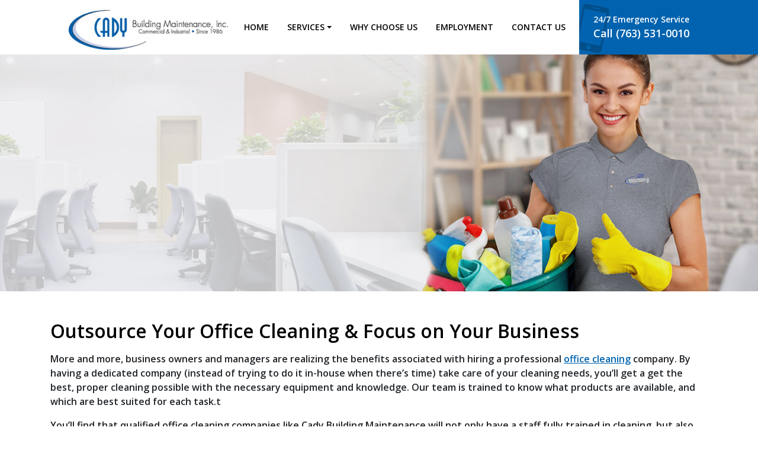

--- FILE ---
content_type: text/css
request_url: https://www.cadybuildingmaintenanceinc.com/wp-content/themes/webdrafter-child/src/style/css/theme.min.css
body_size: 351494
content:
@charset "UTF-8";
:root{--blue: #007bff;--indigo: #6610f2;--purple: #6f42c1;--pink: #e83e8c;--red: #dc3545;--orange: #fd7e14;--yellow: #ffc107;--green: #28a745;--teal: #20c997;--cyan: #17a2b8;--white: #fff;--gray: #6c757d;--gray-dark: #343a40;--primary: #007bff;--secondary: #6c757d;--success: #28a745;--info: #17a2b8;--warning: #ffc107;--danger: #dc3545;--light: #f8f9fa;--dark: #343a40;--breakpoint-xs: 0;--breakpoint-sm: 576px;--breakpoint-md: 768px;--breakpoint-lg: 992px;--breakpoint-xl: 1200px;--font-family-sans-serif: -apple-system, BlinkMacSystemFont, "Segoe UI", Roboto, "Helvetica Neue", Arial, "Noto Sans", "Liberation Sans", sans-serif, "Apple Color Emoji", "Segoe UI Emoji", "Segoe UI Symbol", "Noto Color Emoji";--font-family-monospace: SFMono-Regular, Menlo, Monaco, Consolas, "Liberation Mono", "Courier New", monospace}*,*::before,*::after{box-sizing:border-box}html{font-family:sans-serif;line-height:1.15;-webkit-text-size-adjust:100%;-webkit-tap-highlight-color:rgba(0, 0, 0, 0)}article,aside,figcaption,figure,footer,header,hgroup,main,nav,section{display:block}body{margin:0;font-family:-apple-system, BlinkMacSystemFont, "Segoe UI", Roboto, "Helvetica Neue", Arial, "Noto Sans", "Liberation Sans", sans-serif, "Apple Color Emoji", "Segoe UI Emoji", "Segoe UI Symbol", "Noto Color Emoji";font-size:1rem;font-weight:400;line-height:1.5;color:#212529;text-align:left;background-color:#fff}[tabindex="-1"]:focus:not(:focus-visible){outline:0 !important}hr{box-sizing:content-box;height:0;overflow:visible}h1,h2,h3,h4,h5,h6{margin-top:0;margin-bottom:0.5rem}p{margin-top:0;margin-bottom:1rem}abbr[title],abbr[data-original-title]{text-decoration:underline;text-decoration:underline dotted;cursor:help;border-bottom:0;text-decoration-skip-ink:none}address{margin-bottom:1rem;font-style:normal;line-height:inherit}ol,ul,dl{margin-top:0;margin-bottom:1rem}ol ol,ul ul,ol ul,ul ol{margin-bottom:0}dt{font-weight:700}dd{margin-bottom:0.5rem;margin-left:0}blockquote{margin:0 0 1rem}b,strong{font-weight:bolder}small{font-size:80%}sub,sup{position:relative;font-size:75%;line-height:0;vertical-align:baseline}sub{bottom:-0.25em}sup{top:-0.5em}a{color:#007bff;text-decoration:none;background-color:transparent}a:hover{color:#0056b3;text-decoration:underline}a:not([href]):not([class]){color:inherit;text-decoration:none}a:not([href]):not([class]):hover{color:inherit;text-decoration:none}pre,code,kbd,samp{font-family:SFMono-Regular, Menlo, Monaco, Consolas, "Liberation Mono", "Courier New", monospace;font-size:1em}pre{margin-top:0;margin-bottom:1rem;overflow:auto;-ms-overflow-style:scrollbar}figure{margin:0 0 1rem}img{vertical-align:middle;border-style:none}svg{overflow:hidden;vertical-align:middle}table{border-collapse:collapse}caption{padding-top:0.75rem;padding-bottom:0.75rem;color:#6c757d;text-align:left;caption-side:bottom}th{text-align:inherit;text-align:-webkit-match-parent}label{display:inline-block;margin-bottom:0.5rem}button{border-radius:0}button:focus:not(:focus-visible){outline:0}input,button,select,optgroup,textarea{margin:0;font-family:inherit;font-size:inherit;line-height:inherit}button,input{overflow:visible}button,select{text-transform:none}[role="button"]{cursor:pointer}select{word-wrap:normal}button,[type="button"],[type="reset"],[type="submit"]{-webkit-appearance:button}button:not(:disabled),[type="button"]:not(:disabled),[type="reset"]:not(:disabled),[type="submit"]:not(:disabled){cursor:pointer}button::-moz-focus-inner,[type="button"]::-moz-focus-inner,[type="reset"]::-moz-focus-inner,[type="submit"]::-moz-focus-inner{padding:0;border-style:none}input[type="radio"],input[type="checkbox"]{box-sizing:border-box;padding:0}textarea{overflow:auto;resize:vertical}fieldset{min-width:0;padding:0;margin:0;border:0}legend{display:block;width:100%;max-width:100%;padding:0;margin-bottom:0.5rem;font-size:1.5rem;line-height:inherit;color:inherit;white-space:normal}progress{vertical-align:baseline}[type="number"]::-webkit-inner-spin-button,[type="number"]::-webkit-outer-spin-button{height:auto}[type="search"]{outline-offset:-2px;-webkit-appearance:none}[type="search"]::-webkit-search-decoration{-webkit-appearance:none}::-webkit-file-upload-button{font:inherit;-webkit-appearance:button}output{display:inline-block}summary{display:list-item;cursor:pointer}template{display:none}[hidden]{display:none !important}h1,h2,h3,h4,h5,h6,.h1,.h2,.h3,.h4,.h5,.h6{margin-bottom:0.5rem;font-weight:500;line-height:1.2}h1,.h1{font-size:2.5rem}h2,.h2{font-size:2rem}h3,.h3{font-size:1.75rem}h4,.h4{font-size:1.5rem}h5,.h5{font-size:1.25rem}h6,.h6{font-size:1rem}.lead{font-size:1.25rem;font-weight:300}.display-1{font-size:6rem;font-weight:300;line-height:1.2}.display-2{font-size:5.5rem;font-weight:300;line-height:1.2}.display-3{font-size:4.5rem;font-weight:300;line-height:1.2}.display-4{font-size:3.5rem;font-weight:300;line-height:1.2}hr{margin-top:1rem;margin-bottom:1rem;border:0;border-top:1px solid rgba(0, 0, 0, 0.1)}small,.small{font-size:80%;font-weight:400}mark,.mark{padding:0.2em;background-color:#fcf8e3}.list-unstyled{padding-left:0;list-style:none}.list-inline{padding-left:0;list-style:none}.list-inline-item{display:inline-block}.list-inline-item:not(:last-child){margin-right:0.5rem}.initialism{font-size:90%;text-transform:uppercase}.blockquote{margin-bottom:1rem;font-size:1.25rem}.blockquote-footer{display:block;font-size:80%;color:#6c757d}.blockquote-footer::before{content:"— "}.img-fluid{max-width:100%;height:auto}.img-thumbnail{padding:0.25rem;background-color:#fff;border:1px solid #dee2e6;border-radius:0.25rem;max-width:100%;height:auto}.figure{display:inline-block}.figure-img{margin-bottom:0.5rem;line-height:1}.figure-caption{font-size:90%;color:#6c757d}code{font-size:87.5%;color:#e83e8c;word-wrap:break-word}a>code{color:inherit}kbd{padding:0.2rem 0.4rem;font-size:87.5%;color:#fff;background-color:#212529;border-radius:0.2rem}kbd kbd{padding:0;font-size:100%;font-weight:700}pre{display:block;font-size:87.5%;color:#212529}pre code{font-size:inherit;color:inherit;word-break:normal}.pre-scrollable{max-height:340px;overflow-y:scroll}.container,.alignwide,.container-fluid,.container-sm,.container-md,.container-lg,.container-xl{width:100%;padding-right:15px;padding-left:15px;margin-right:auto;margin-left:auto}@media (min-width:576px){.container,.alignwide,.container-sm{max-width:540px}}@media (min-width:768px){.container,.alignwide,.container-sm,.container-md{max-width:720px}}@media (min-width:992px){.container,.alignwide,.container-sm,.container-md,.container-lg{max-width:960px}}@media (min-width:1200px){.container,.alignwide,.container-sm,.container-md,.container-lg,.container-xl{max-width:1140px}}.row{display:flex;flex-wrap:wrap;margin-right:-15px;margin-left:-15px}.no-gutters{margin-right:0;margin-left:0}.no-gutters>.col,.no-gutters>[class*="col-"]{padding-right:0;padding-left:0}.col-1,.col-2,.col-3,.col-4,.col-5,.col-6,.col-7,.col-8,.col-9,.col-10,.col-11,.col-12,.col,.col-auto,.col-sm-1,.col-sm-2,.col-sm-3,.col-sm-4,.col-sm-5,.col-sm-6,.col-sm-7,.col-sm-8,.col-sm-9,.col-sm-10,.col-sm-11,.col-sm-12,.col-sm,.col-sm-auto,.col-md-1,.col-md-2,.col-md-3,.col-md-4,.col-md-5,.col-md-6,.col-md-7,.col-md-8,.col-md-9,.col-md-10,.col-md-11,.col-md-12,.col-md,.col-md-auto,.col-lg-1,.col-lg-2,.col-lg-3,.col-lg-4,.col-lg-5,.col-lg-6,.col-lg-7,.col-lg-8,.col-lg-9,.col-lg-10,.col-lg-11,.col-lg-12,.col-lg,.col-lg-auto,.col-xl-1,.col-xl-2,.col-xl-3,.col-xl-4,.col-xl-5,.col-xl-6,.col-xl-7,.col-xl-8,.col-xl-9,.col-xl-10,.col-xl-11,.col-xl-12,.col-xl,.col-xl-auto{position:relative;width:100%;padding-right:15px;padding-left:15px}.col{flex-basis:0;flex-grow:1;max-width:100%}.row-cols-1>*{flex:0 0 100%;max-width:100%}.row-cols-2>*{flex:0 0 50%;max-width:50%}.row-cols-3>*{flex:0 0 33.3333333333%;max-width:33.3333333333%}.row-cols-4>*{flex:0 0 25%;max-width:25%}.row-cols-5>*{flex:0 0 20%;max-width:20%}.row-cols-6>*{flex:0 0 16.6666666667%;max-width:16.6666666667%}.col-auto{flex:0 0 auto;width:auto;max-width:100%}.col-1{flex:0 0 8.3333333333%;max-width:8.3333333333%}.col-2{flex:0 0 16.6666666667%;max-width:16.6666666667%}.col-3{flex:0 0 25%;max-width:25%}.col-4{flex:0 0 33.3333333333%;max-width:33.3333333333%}.col-5{flex:0 0 41.6666666667%;max-width:41.6666666667%}.col-6{flex:0 0 50%;max-width:50%}.col-7{flex:0 0 58.3333333333%;max-width:58.3333333333%}.col-8{flex:0 0 66.6666666667%;max-width:66.6666666667%}.col-9{flex:0 0 75%;max-width:75%}.col-10{flex:0 0 83.3333333333%;max-width:83.3333333333%}.col-11{flex:0 0 91.6666666667%;max-width:91.6666666667%}.col-12{flex:0 0 100%;max-width:100%}.order-first{order:-1}.order-last{order:13}.order-0{order:0}.order-1{order:1}.order-2{order:2}.order-3{order:3}.order-4{order:4}.order-5{order:5}.order-6{order:6}.order-7{order:7}.order-8{order:8}.order-9{order:9}.order-10{order:10}.order-11{order:11}.order-12{order:12}.offset-1{margin-left:8.3333333333%}.offset-2{margin-left:16.6666666667%}.offset-3{margin-left:25%}.offset-4{margin-left:33.3333333333%}.offset-5{margin-left:41.6666666667%}.offset-6{margin-left:50%}.offset-7{margin-left:58.3333333333%}.offset-8{margin-left:66.6666666667%}.offset-9{margin-left:75%}.offset-10{margin-left:83.3333333333%}.offset-11{margin-left:91.6666666667%}@media (min-width:576px){.col-sm{flex-basis:0;flex-grow:1;max-width:100%}.row-cols-sm-1>*{flex:0 0 100%;max-width:100%}.row-cols-sm-2>*{flex:0 0 50%;max-width:50%}.row-cols-sm-3>*{flex:0 0 33.3333333333%;max-width:33.3333333333%}.row-cols-sm-4>*{flex:0 0 25%;max-width:25%}.row-cols-sm-5>*{flex:0 0 20%;max-width:20%}.row-cols-sm-6>*{flex:0 0 16.6666666667%;max-width:16.6666666667%}.col-sm-auto{flex:0 0 auto;width:auto;max-width:100%}.col-sm-1{flex:0 0 8.3333333333%;max-width:8.3333333333%}.col-sm-2{flex:0 0 16.6666666667%;max-width:16.6666666667%}.col-sm-3{flex:0 0 25%;max-width:25%}.col-sm-4{flex:0 0 33.3333333333%;max-width:33.3333333333%}.col-sm-5{flex:0 0 41.6666666667%;max-width:41.6666666667%}.col-sm-6{flex:0 0 50%;max-width:50%}.col-sm-7{flex:0 0 58.3333333333%;max-width:58.3333333333%}.col-sm-8{flex:0 0 66.6666666667%;max-width:66.6666666667%}.col-sm-9{flex:0 0 75%;max-width:75%}.col-sm-10{flex:0 0 83.3333333333%;max-width:83.3333333333%}.col-sm-11{flex:0 0 91.6666666667%;max-width:91.6666666667%}.col-sm-12{flex:0 0 100%;max-width:100%}.order-sm-first{order:-1}.order-sm-last{order:13}.order-sm-0{order:0}.order-sm-1{order:1}.order-sm-2{order:2}.order-sm-3{order:3}.order-sm-4{order:4}.order-sm-5{order:5}.order-sm-6{order:6}.order-sm-7{order:7}.order-sm-8{order:8}.order-sm-9{order:9}.order-sm-10{order:10}.order-sm-11{order:11}.order-sm-12{order:12}.offset-sm-0{margin-left:0}.offset-sm-1{margin-left:8.3333333333%}.offset-sm-2{margin-left:16.6666666667%}.offset-sm-3{margin-left:25%}.offset-sm-4{margin-left:33.3333333333%}.offset-sm-5{margin-left:41.6666666667%}.offset-sm-6{margin-left:50%}.offset-sm-7{margin-left:58.3333333333%}.offset-sm-8{margin-left:66.6666666667%}.offset-sm-9{margin-left:75%}.offset-sm-10{margin-left:83.3333333333%}.offset-sm-11{margin-left:91.6666666667%}}@media (min-width:768px){.col-md{flex-basis:0;flex-grow:1;max-width:100%}.row-cols-md-1>*{flex:0 0 100%;max-width:100%}.row-cols-md-2>*{flex:0 0 50%;max-width:50%}.row-cols-md-3>*{flex:0 0 33.3333333333%;max-width:33.3333333333%}.row-cols-md-4>*{flex:0 0 25%;max-width:25%}.row-cols-md-5>*{flex:0 0 20%;max-width:20%}.row-cols-md-6>*{flex:0 0 16.6666666667%;max-width:16.6666666667%}.col-md-auto{flex:0 0 auto;width:auto;max-width:100%}.col-md-1{flex:0 0 8.3333333333%;max-width:8.3333333333%}.col-md-2{flex:0 0 16.6666666667%;max-width:16.6666666667%}.col-md-3{flex:0 0 25%;max-width:25%}.col-md-4{flex:0 0 33.3333333333%;max-width:33.3333333333%}.col-md-5{flex:0 0 41.6666666667%;max-width:41.6666666667%}.col-md-6{flex:0 0 50%;max-width:50%}.col-md-7{flex:0 0 58.3333333333%;max-width:58.3333333333%}.col-md-8{flex:0 0 66.6666666667%;max-width:66.6666666667%}.col-md-9{flex:0 0 75%;max-width:75%}.col-md-10{flex:0 0 83.3333333333%;max-width:83.3333333333%}.col-md-11{flex:0 0 91.6666666667%;max-width:91.6666666667%}.col-md-12{flex:0 0 100%;max-width:100%}.order-md-first{order:-1}.order-md-last{order:13}.order-md-0{order:0}.order-md-1{order:1}.order-md-2{order:2}.order-md-3{order:3}.order-md-4{order:4}.order-md-5{order:5}.order-md-6{order:6}.order-md-7{order:7}.order-md-8{order:8}.order-md-9{order:9}.order-md-10{order:10}.order-md-11{order:11}.order-md-12{order:12}.offset-md-0{margin-left:0}.offset-md-1{margin-left:8.3333333333%}.offset-md-2{margin-left:16.6666666667%}.offset-md-3{margin-left:25%}.offset-md-4{margin-left:33.3333333333%}.offset-md-5{margin-left:41.6666666667%}.offset-md-6{margin-left:50%}.offset-md-7{margin-left:58.3333333333%}.offset-md-8{margin-left:66.6666666667%}.offset-md-9{margin-left:75%}.offset-md-10{margin-left:83.3333333333%}.offset-md-11{margin-left:91.6666666667%}}@media (min-width:992px){.col-lg{flex-basis:0;flex-grow:1;max-width:100%}.row-cols-lg-1>*{flex:0 0 100%;max-width:100%}.row-cols-lg-2>*{flex:0 0 50%;max-width:50%}.row-cols-lg-3>*{flex:0 0 33.3333333333%;max-width:33.3333333333%}.row-cols-lg-4>*{flex:0 0 25%;max-width:25%}.row-cols-lg-5>*{flex:0 0 20%;max-width:20%}.row-cols-lg-6>*{flex:0 0 16.6666666667%;max-width:16.6666666667%}.col-lg-auto{flex:0 0 auto;width:auto;max-width:100%}.col-lg-1{flex:0 0 8.3333333333%;max-width:8.3333333333%}.col-lg-2{flex:0 0 16.6666666667%;max-width:16.6666666667%}.col-lg-3{flex:0 0 25%;max-width:25%}.col-lg-4{flex:0 0 33.3333333333%;max-width:33.3333333333%}.col-lg-5{flex:0 0 41.6666666667%;max-width:41.6666666667%}.col-lg-6{flex:0 0 50%;max-width:50%}.col-lg-7{flex:0 0 58.3333333333%;max-width:58.3333333333%}.col-lg-8{flex:0 0 66.6666666667%;max-width:66.6666666667%}.col-lg-9{flex:0 0 75%;max-width:75%}.col-lg-10{flex:0 0 83.3333333333%;max-width:83.3333333333%}.col-lg-11{flex:0 0 91.6666666667%;max-width:91.6666666667%}.col-lg-12{flex:0 0 100%;max-width:100%}.order-lg-first{order:-1}.order-lg-last{order:13}.order-lg-0{order:0}.order-lg-1{order:1}.order-lg-2{order:2}.order-lg-3{order:3}.order-lg-4{order:4}.order-lg-5{order:5}.order-lg-6{order:6}.order-lg-7{order:7}.order-lg-8{order:8}.order-lg-9{order:9}.order-lg-10{order:10}.order-lg-11{order:11}.order-lg-12{order:12}.offset-lg-0{margin-left:0}.offset-lg-1{margin-left:8.3333333333%}.offset-lg-2{margin-left:16.6666666667%}.offset-lg-3{margin-left:25%}.offset-lg-4{margin-left:33.3333333333%}.offset-lg-5{margin-left:41.6666666667%}.offset-lg-6{margin-left:50%}.offset-lg-7{margin-left:58.3333333333%}.offset-lg-8{margin-left:66.6666666667%}.offset-lg-9{margin-left:75%}.offset-lg-10{margin-left:83.3333333333%}.offset-lg-11{margin-left:91.6666666667%}}@media (min-width:1200px){.col-xl{flex-basis:0;flex-grow:1;max-width:100%}.row-cols-xl-1>*{flex:0 0 100%;max-width:100%}.row-cols-xl-2>*{flex:0 0 50%;max-width:50%}.row-cols-xl-3>*{flex:0 0 33.3333333333%;max-width:33.3333333333%}.row-cols-xl-4>*{flex:0 0 25%;max-width:25%}.row-cols-xl-5>*{flex:0 0 20%;max-width:20%}.row-cols-xl-6>*{flex:0 0 16.6666666667%;max-width:16.6666666667%}.col-xl-auto{flex:0 0 auto;width:auto;max-width:100%}.col-xl-1{flex:0 0 8.3333333333%;max-width:8.3333333333%}.col-xl-2{flex:0 0 16.6666666667%;max-width:16.6666666667%}.col-xl-3{flex:0 0 25%;max-width:25%}.col-xl-4{flex:0 0 33.3333333333%;max-width:33.3333333333%}.col-xl-5{flex:0 0 41.6666666667%;max-width:41.6666666667%}.col-xl-6{flex:0 0 50%;max-width:50%}.col-xl-7{flex:0 0 58.3333333333%;max-width:58.3333333333%}.col-xl-8{flex:0 0 66.6666666667%;max-width:66.6666666667%}.col-xl-9{flex:0 0 75%;max-width:75%}.col-xl-10{flex:0 0 83.3333333333%;max-width:83.3333333333%}.col-xl-11{flex:0 0 91.6666666667%;max-width:91.6666666667%}.col-xl-12{flex:0 0 100%;max-width:100%}.order-xl-first{order:-1}.order-xl-last{order:13}.order-xl-0{order:0}.order-xl-1{order:1}.order-xl-2{order:2}.order-xl-3{order:3}.order-xl-4{order:4}.order-xl-5{order:5}.order-xl-6{order:6}.order-xl-7{order:7}.order-xl-8{order:8}.order-xl-9{order:9}.order-xl-10{order:10}.order-xl-11{order:11}.order-xl-12{order:12}.offset-xl-0{margin-left:0}.offset-xl-1{margin-left:8.3333333333%}.offset-xl-2{margin-left:16.6666666667%}.offset-xl-3{margin-left:25%}.offset-xl-4{margin-left:33.3333333333%}.offset-xl-5{margin-left:41.6666666667%}.offset-xl-6{margin-left:50%}.offset-xl-7{margin-left:58.3333333333%}.offset-xl-8{margin-left:66.6666666667%}.offset-xl-9{margin-left:75%}.offset-xl-10{margin-left:83.3333333333%}.offset-xl-11{margin-left:91.6666666667%}}.table{width:100%;margin-bottom:1rem;color:#212529}.table th,.table td{padding:0.75rem;vertical-align:top;border-top:1px solid #dee2e6}.table thead th{vertical-align:bottom;border-bottom:2px solid #dee2e6}.table tbody+tbody{border-top:2px solid #dee2e6}.table-sm th,.table-sm td{padding:0.3rem}.table-bordered{border:1px solid #dee2e6}.table-bordered th,.table-bordered td{border:1px solid #dee2e6}.table-bordered thead th,.table-bordered thead td{border-bottom-width:2px}.table-borderless th,.table-borderless td,.table-borderless thead th,.table-borderless tbody+tbody{border:0}.table-striped tbody tr:nth-of-type(odd){background-color:rgba(0, 0, 0, 0.05)}.table-hover tbody tr:hover{color:#212529;background-color:rgba(0, 0, 0, 0.075)}.table-primary,.table-primary>th,.table-primary>td{background-color:#b8daff}.table-primary th,.table-primary td,.table-primary thead th,.table-primary tbody+tbody{border-color:#7abaff}.table-hover .table-primary:hover{background-color:#9ecdff}.table-hover .table-primary:hover>td,.table-hover .table-primary:hover>th{background-color:#9ecdff}.table-secondary,.table-secondary>th,.table-secondary>td{background-color:#d6d8db}.table-secondary th,.table-secondary td,.table-secondary thead th,.table-secondary tbody+tbody{border-color:#b3b7bb}.table-hover .table-secondary:hover{background-color:#c8cccf}.table-hover .table-secondary:hover>td,.table-hover .table-secondary:hover>th{background-color:#c8cccf}.table-success,.table-success>th,.table-success>td{background-color:#c3e6cb}.table-success th,.table-success td,.table-success thead th,.table-success tbody+tbody{border-color:#8fd19e}.table-hover .table-success:hover{background-color:#b1dfbb}.table-hover .table-success:hover>td,.table-hover .table-success:hover>th{background-color:#b1dfbb}.table-info,.table-info>th,.table-info>td{background-color:#bee5eb}.table-info th,.table-info td,.table-info thead th,.table-info tbody+tbody{border-color:#86cfda}.table-hover .table-info:hover{background-color:#abdde5}.table-hover .table-info:hover>td,.table-hover .table-info:hover>th{background-color:#abdde5}.table-warning,.table-warning>th,.table-warning>td{background-color:#ffeeba}.table-warning th,.table-warning td,.table-warning thead th,.table-warning tbody+tbody{border-color:#ffdf7e}.table-hover .table-warning:hover{background-color:#ffe7a0}.table-hover .table-warning:hover>td,.table-hover .table-warning:hover>th{background-color:#ffe7a0}.table-danger,.table-danger>th,.table-danger>td{background-color:#f5c6cb}.table-danger th,.table-danger td,.table-danger thead th,.table-danger tbody+tbody{border-color:#ed969e}.table-hover .table-danger:hover{background-color:#f1b1b7}.table-hover .table-danger:hover>td,.table-hover .table-danger:hover>th{background-color:#f1b1b7}.table-light,.table-light>th,.table-light>td{background-color:#fdfdfe}.table-light th,.table-light td,.table-light thead th,.table-light tbody+tbody{border-color:#fbfcfc}.table-hover .table-light:hover{background-color:#f1f1f1}.table-hover .table-light:hover>td,.table-hover .table-light:hover>th{background-color:#f1f1f1}.table-dark,.table-dark>th,.table-dark>td{background-color:#c6c8ca}.table-dark th,.table-dark td,.table-dark thead th,.table-dark tbody+tbody{border-color:#95999c}.table-hover .table-dark:hover{background-color:#b9bbbd}.table-hover .table-dark:hover>td,.table-hover .table-dark:hover>th{background-color:#b9bbbd}.table-active,.table-active>th,.table-active>td{background-color:rgba(0, 0, 0, 0.075)}.table-hover .table-active:hover{background-color:rgba(0, 0, 0, 0.075)}.table-hover .table-active:hover>td,.table-hover .table-active:hover>th{background-color:rgba(0, 0, 0, 0.075)}.table .thead-dark th{color:#fff;background-color:#343a40;border-color:#454d55}.table .thead-light th{color:#495057;background-color:#e9ecef;border-color:#dee2e6}.table-dark{color:#fff;background-color:#343a40}.table-dark th,.table-dark td,.table-dark thead th{border-color:#454d55}.table-dark.table-bordered{border:0}.table-dark.table-striped tbody tr:nth-of-type(odd){background-color:rgba(255, 255, 255, 0.05)}.table-dark.table-hover tbody tr:hover{color:#fff;background-color:rgba(255, 255, 255, 0.075)}@media (max-width:575.98px){.table-responsive-sm{display:block;width:100%;overflow-x:auto;-webkit-overflow-scrolling:touch}.table-responsive-sm>.table-bordered{border:0}}@media (max-width:767.98px){.table-responsive-md{display:block;width:100%;overflow-x:auto;-webkit-overflow-scrolling:touch}.table-responsive-md>.table-bordered{border:0}}@media (max-width:991.98px){.table-responsive-lg{display:block;width:100%;overflow-x:auto;-webkit-overflow-scrolling:touch}.table-responsive-lg>.table-bordered{border:0}}@media (max-width:1199.98px){.table-responsive-xl{display:block;width:100%;overflow-x:auto;-webkit-overflow-scrolling:touch}.table-responsive-xl>.table-bordered{border:0}}.table-responsive{display:block;width:100%;overflow-x:auto;-webkit-overflow-scrolling:touch}.table-responsive>.table-bordered{border:0}.form-control{display:block;width:100%;height:calc(1.5em + 0.75rem + 2px);padding:0.375rem 0.75rem;font-size:1rem;font-weight:400;line-height:1.5;color:#495057;background-color:#fff;background-clip:padding-box;border:1px solid #ced4da;border-radius:0.25rem;transition:border-color 0.15s ease-in-out, box-shadow 0.15s ease-in-out}@media (prefers-reduced-motion:reduce){.form-control{transition:none}}.form-control::-ms-expand{background-color:transparent;border:0}.form-control:-moz-focusring{color:transparent;text-shadow:0 0 0 #495057}.form-control:focus{color:#495057;background-color:#fff;border-color:#80bdff;outline:0;box-shadow:0 0 0 0.2rem rgba(0, 123, 255, 0.25)}.form-control::placeholder{color:#6c757d;opacity:1}.form-control:disabled,.form-control[readonly]{background-color:#e9ecef;opacity:1}input[type="date"].form-control,input[type="time"].form-control,input[type="datetime-local"].form-control,input[type="month"].form-control{appearance:none}select.form-control:focus::-ms-value{color:#495057;background-color:#fff}.form-control-file,.form-control-range{display:block;width:100%}.col-form-label{padding-top:calc(0.375rem + 1px);padding-bottom:calc(0.375rem + 1px);margin-bottom:0;font-size:inherit;line-height:1.5}.col-form-label-lg{padding-top:calc(0.5rem + 1px);padding-bottom:calc(0.5rem + 1px);font-size:1.25rem;line-height:1.5}.col-form-label-sm{padding-top:calc(0.25rem + 1px);padding-bottom:calc(0.25rem + 1px);font-size:0.875rem;line-height:1.5}.form-control-plaintext{display:block;width:100%;padding:0.375rem 0;margin-bottom:0;font-size:1rem;line-height:1.5;color:#212529;background-color:transparent;border:solid transparent;border-width:1px 0}.form-control-plaintext.form-control-sm,.form-control-plaintext.form-control-lg{padding-right:0;padding-left:0}.form-control-sm{height:calc(1.5em + 0.5rem + 2px);padding:0.25rem 0.5rem;font-size:0.875rem;line-height:1.5;border-radius:0.2rem}.form-control-lg{height:calc(1.5em + 1rem + 2px);padding:0.5rem 1rem;font-size:1.25rem;line-height:1.5;border-radius:0.3rem}select.form-control[size],select.form-control[multiple]{height:auto}textarea.form-control{height:auto}.form-group{margin-bottom:1rem}.form-text{display:block;margin-top:0.25rem}.form-row{display:flex;flex-wrap:wrap;margin-right:-5px;margin-left:-5px}.form-row>.col,.form-row>[class*="col-"]{padding-right:5px;padding-left:5px}.form-check{position:relative;display:block;padding-left:1.25rem}.form-check-input{position:absolute;margin-top:0.3rem;margin-left:-1.25rem}.form-check-input[disabled]~.form-check-label,.form-check-input:disabled~.form-check-label{color:#6c757d}.form-check-label{margin-bottom:0}.form-check-inline{display:inline-flex;align-items:center;padding-left:0;margin-right:0.75rem}.form-check-inline .form-check-input{position:static;margin-top:0;margin-right:0.3125rem;margin-left:0}.valid-feedback{display:none;width:100%;margin-top:0.25rem;font-size:80%;color:#28a745}.valid-tooltip{position:absolute;top:100%;left:0;z-index:5;display:none;max-width:100%;padding:0.25rem 0.5rem;margin-top:0.1rem;font-size:0.875rem;line-height:1.5;color:#fff;background-color:rgba(40, 167, 69, 0.9);border-radius:0.25rem}.form-row>.col>.valid-tooltip,.form-row>[class*="col-"]>.valid-tooltip{left:5px}.was-validated :valid~.valid-feedback,.was-validated :valid~.valid-tooltip,.is-valid~.valid-feedback,.is-valid~.valid-tooltip{display:block}.was-validated .form-control:valid,.form-control.is-valid{border-color:#28a745;padding-right:calc(1.5em + 0.75rem);background-image:url("data:image/svg+xml,%3csvg xmlns='http://www.w3.org/2000/svg' width='8' height='8' viewBox='0 0 8 8'%3e%3cpath fill='%2328a745' d='M2.3 6.73L.6 4.53c-.4-1.04.46-1.4 1.1-.8l1.1 1.4 3.4-3.8c.6-.63 1.6-.27 1.2.7l-4 4.6c-.43.5-.8.4-1.1.1z'/%3e%3c/svg%3e");background-repeat:no-repeat;background-position:right calc(0.375em + 0.1875rem) center;background-size:calc(0.75em + 0.375rem) calc(0.75em + 0.375rem)}.was-validated .form-control:valid:focus,.form-control.is-valid:focus{border-color:#28a745;box-shadow:0 0 0 0.2rem rgba(40, 167, 69, 0.25)}.was-validated textarea.form-control:valid,textarea.form-control.is-valid{padding-right:calc(1.5em + 0.75rem);background-position:top calc(0.375em + 0.1875rem) right calc(0.375em + 0.1875rem)}.was-validated .custom-select:valid,.custom-select.is-valid{border-color:#28a745;padding-right:calc(0.75em + 2.3125rem);background:url("data:image/svg+xml,%3csvg xmlns='http://www.w3.org/2000/svg' width='4' height='5' viewBox='0 0 4 5'%3e%3cpath fill='%23343a40' d='M2 0L0 2h4zm0 5L0 3h4z'/%3e%3c/svg%3e") right 0.75rem center / 8px 10px no-repeat, #fff url("data:image/svg+xml,%3csvg xmlns='http://www.w3.org/2000/svg' width='8' height='8' viewBox='0 0 8 8'%3e%3cpath fill='%2328a745' d='M2.3 6.73L.6 4.53c-.4-1.04.46-1.4 1.1-.8l1.1 1.4 3.4-3.8c.6-.63 1.6-.27 1.2.7l-4 4.6c-.43.5-.8.4-1.1.1z'/%3e%3c/svg%3e") center right 1.75rem / calc(0.75em + 0.375rem) calc(0.75em + 0.375rem) no-repeat}.was-validated .custom-select:valid:focus,.custom-select.is-valid:focus{border-color:#28a745;box-shadow:0 0 0 0.2rem rgba(40, 167, 69, 0.25)}.was-validated .form-check-input:valid~.form-check-label,.form-check-input.is-valid~.form-check-label{color:#28a745}.was-validated .form-check-input:valid~.valid-feedback,.was-validated .form-check-input:valid~.valid-tooltip,.form-check-input.is-valid~.valid-feedback,.form-check-input.is-valid~.valid-tooltip{display:block}.was-validated .custom-control-input:valid~.custom-control-label,.custom-control-input.is-valid~.custom-control-label{color:#28a745}.was-validated .custom-control-input:valid~.custom-control-label::before,.custom-control-input.is-valid~.custom-control-label::before{border-color:#28a745}.was-validated .custom-control-input:valid:checked~.custom-control-label::before,.custom-control-input.is-valid:checked~.custom-control-label::before{border-color:#34ce57;background-color:#34ce57}.was-validated .custom-control-input:valid:focus~.custom-control-label::before,.custom-control-input.is-valid:focus~.custom-control-label::before{box-shadow:0 0 0 0.2rem rgba(40, 167, 69, 0.25)}.was-validated .custom-control-input:valid:focus:not(:checked)~.custom-control-label::before,.custom-control-input.is-valid:focus:not(:checked)~.custom-control-label::before{border-color:#28a745}.was-validated .custom-file-input:valid~.custom-file-label,.custom-file-input.is-valid~.custom-file-label{border-color:#28a745}.was-validated .custom-file-input:valid:focus~.custom-file-label,.custom-file-input.is-valid:focus~.custom-file-label{border-color:#28a745;box-shadow:0 0 0 0.2rem rgba(40, 167, 69, 0.25)}.invalid-feedback{display:none;width:100%;margin-top:0.25rem;font-size:80%;color:#dc3545}.invalid-tooltip{position:absolute;top:100%;left:0;z-index:5;display:none;max-width:100%;padding:0.25rem 0.5rem;margin-top:0.1rem;font-size:0.875rem;line-height:1.5;color:#fff;background-color:rgba(220, 53, 69, 0.9);border-radius:0.25rem}.form-row>.col>.invalid-tooltip,.form-row>[class*="col-"]>.invalid-tooltip{left:5px}.was-validated :invalid~.invalid-feedback,.was-validated :invalid~.invalid-tooltip,.is-invalid~.invalid-feedback,.is-invalid~.invalid-tooltip{display:block}.was-validated .form-control:invalid,.form-control.is-invalid{border-color:#dc3545;padding-right:calc(1.5em + 0.75rem);background-image:url("data:image/svg+xml,%3csvg xmlns='http://www.w3.org/2000/svg' width='12' height='12' fill='none' stroke='%23dc3545' viewBox='0 0 12 12'%3e%3ccircle cx='6' cy='6' r='4.5'/%3e%3cpath stroke-linejoin='round' d='M5.8 3.6h.4L6 6.5z'/%3e%3ccircle cx='6' cy='8.2' r='.6' fill='%23dc3545' stroke='none'/%3e%3c/svg%3e");background-repeat:no-repeat;background-position:right calc(0.375em + 0.1875rem) center;background-size:calc(0.75em + 0.375rem) calc(0.75em + 0.375rem)}.was-validated .form-control:invalid:focus,.form-control.is-invalid:focus{border-color:#dc3545;box-shadow:0 0 0 0.2rem rgba(220, 53, 69, 0.25)}.was-validated textarea.form-control:invalid,textarea.form-control.is-invalid{padding-right:calc(1.5em + 0.75rem);background-position:top calc(0.375em + 0.1875rem) right calc(0.375em + 0.1875rem)}.was-validated .custom-select:invalid,.custom-select.is-invalid{border-color:#dc3545;padding-right:calc(0.75em + 2.3125rem);background:url("data:image/svg+xml,%3csvg xmlns='http://www.w3.org/2000/svg' width='4' height='5' viewBox='0 0 4 5'%3e%3cpath fill='%23343a40' d='M2 0L0 2h4zm0 5L0 3h4z'/%3e%3c/svg%3e") right 0.75rem center / 8px 10px no-repeat, #fff url("data:image/svg+xml,%3csvg xmlns='http://www.w3.org/2000/svg' width='12' height='12' fill='none' stroke='%23dc3545' viewBox='0 0 12 12'%3e%3ccircle cx='6' cy='6' r='4.5'/%3e%3cpath stroke-linejoin='round' d='M5.8 3.6h.4L6 6.5z'/%3e%3ccircle cx='6' cy='8.2' r='.6' fill='%23dc3545' stroke='none'/%3e%3c/svg%3e") center right 1.75rem / calc(0.75em + 0.375rem) calc(0.75em + 0.375rem) no-repeat}.was-validated .custom-select:invalid:focus,.custom-select.is-invalid:focus{border-color:#dc3545;box-shadow:0 0 0 0.2rem rgba(220, 53, 69, 0.25)}.was-validated .form-check-input:invalid~.form-check-label,.form-check-input.is-invalid~.form-check-label{color:#dc3545}.was-validated .form-check-input:invalid~.invalid-feedback,.was-validated .form-check-input:invalid~.invalid-tooltip,.form-check-input.is-invalid~.invalid-feedback,.form-check-input.is-invalid~.invalid-tooltip{display:block}.was-validated .custom-control-input:invalid~.custom-control-label,.custom-control-input.is-invalid~.custom-control-label{color:#dc3545}.was-validated .custom-control-input:invalid~.custom-control-label::before,.custom-control-input.is-invalid~.custom-control-label::before{border-color:#dc3545}.was-validated .custom-control-input:invalid:checked~.custom-control-label::before,.custom-control-input.is-invalid:checked~.custom-control-label::before{border-color:#e4606d;background-color:#e4606d}.was-validated .custom-control-input:invalid:focus~.custom-control-label::before,.custom-control-input.is-invalid:focus~.custom-control-label::before{box-shadow:0 0 0 0.2rem rgba(220, 53, 69, 0.25)}.was-validated .custom-control-input:invalid:focus:not(:checked)~.custom-control-label::before,.custom-control-input.is-invalid:focus:not(:checked)~.custom-control-label::before{border-color:#dc3545}.was-validated .custom-file-input:invalid~.custom-file-label,.custom-file-input.is-invalid~.custom-file-label{border-color:#dc3545}.was-validated .custom-file-input:invalid:focus~.custom-file-label,.custom-file-input.is-invalid:focus~.custom-file-label{border-color:#dc3545;box-shadow:0 0 0 0.2rem rgba(220, 53, 69, 0.25)}.form-inline{display:flex;flex-flow:row wrap;align-items:center}.form-inline .form-check{width:100%}@media (min-width:576px){.form-inline label{display:flex;align-items:center;justify-content:center;margin-bottom:0}.form-inline .form-group{display:flex;flex:0 0 auto;flex-flow:row wrap;align-items:center;margin-bottom:0}.form-inline .form-control{display:inline-block;width:auto;vertical-align:middle}.form-inline .form-control-plaintext{display:inline-block}.form-inline .input-group,.form-inline .custom-select{width:auto}.form-inline .form-check{display:flex;align-items:center;justify-content:center;width:auto;padding-left:0}.form-inline .form-check-input{position:relative;flex-shrink:0;margin-top:0;margin-right:0.25rem;margin-left:0}.form-inline .custom-control{align-items:center;justify-content:center}.form-inline .custom-control-label{margin-bottom:0}}.btn{display:inline-block;font-weight:400;color:#212529;text-align:center;vertical-align:middle;user-select:none;background-color:transparent;border:1px solid transparent;padding:0.375rem 0.75rem;font-size:1rem;line-height:1.5;border-radius:0.25rem;transition:color 0.15s ease-in-out, background-color 0.15s ease-in-out, border-color 0.15s ease-in-out, box-shadow 0.15s ease-in-out}@media (prefers-reduced-motion:reduce){.btn{transition:none}}.btn:hover{color:#212529;text-decoration:none}.btn:focus,.btn.focus{outline:0;box-shadow:0 0 0 0.2rem rgba(0, 123, 255, 0.25)}.btn.disabled,.btn:disabled{opacity:0.65}.btn:not(:disabled):not(.disabled){cursor:pointer}a.btn.disabled,fieldset:disabled a.btn{pointer-events:none}.btn-primary{color:#fff;background-color:#007bff;border-color:#007bff}.btn-primary:hover{color:#fff;background-color:#0069d9;border-color:#0062cc}.btn-primary:focus,.btn-primary.focus{color:#fff;background-color:#0069d9;border-color:#0062cc;box-shadow:0 0 0 0.2rem rgba(38, 143, 255, 0.5)}.btn-primary.disabled,.btn-primary:disabled{color:#fff;background-color:#007bff;border-color:#007bff}.btn-primary:not(:disabled):not(.disabled):active,.btn-primary:not(:disabled):not(.disabled).active,.show>.btn-primary.dropdown-toggle{color:#fff;background-color:#0062cc;border-color:#005cbf}.btn-primary:not(:disabled):not(.disabled):active:focus,.btn-primary:not(:disabled):not(.disabled).active:focus,.show>.btn-primary.dropdown-toggle:focus{box-shadow:0 0 0 0.2rem rgba(38, 143, 255, 0.5)}.btn-secondary{color:#fff;background-color:#6c757d;border-color:#6c757d}.btn-secondary:hover{color:#fff;background-color:#5a6268;border-color:#545b62}.btn-secondary:focus,.btn-secondary.focus{color:#fff;background-color:#5a6268;border-color:#545b62;box-shadow:0 0 0 0.2rem rgba(130, 138, 145, 0.5)}.btn-secondary.disabled,.btn-secondary:disabled{color:#fff;background-color:#6c757d;border-color:#6c757d}.btn-secondary:not(:disabled):not(.disabled):active,.btn-secondary:not(:disabled):not(.disabled).active,.show>.btn-secondary.dropdown-toggle{color:#fff;background-color:#545b62;border-color:#4e555b}.btn-secondary:not(:disabled):not(.disabled):active:focus,.btn-secondary:not(:disabled):not(.disabled).active:focus,.show>.btn-secondary.dropdown-toggle:focus{box-shadow:0 0 0 0.2rem rgba(130, 138, 145, 0.5)}.btn-success{color:#fff;background-color:#28a745;border-color:#28a745}.btn-success:hover{color:#fff;background-color:#218838;border-color:#1e7e34}.btn-success:focus,.btn-success.focus{color:#fff;background-color:#218838;border-color:#1e7e34;box-shadow:0 0 0 0.2rem rgba(72, 180, 97, 0.5)}.btn-success.disabled,.btn-success:disabled{color:#fff;background-color:#28a745;border-color:#28a745}.btn-success:not(:disabled):not(.disabled):active,.btn-success:not(:disabled):not(.disabled).active,.show>.btn-success.dropdown-toggle{color:#fff;background-color:#1e7e34;border-color:#1c7430}.btn-success:not(:disabled):not(.disabled):active:focus,.btn-success:not(:disabled):not(.disabled).active:focus,.show>.btn-success.dropdown-toggle:focus{box-shadow:0 0 0 0.2rem rgba(72, 180, 97, 0.5)}.btn-info{color:#fff;background-color:#17a2b8;border-color:#17a2b8}.btn-info:hover{color:#fff;background-color:#138496;border-color:#117a8b}.btn-info:focus,.btn-info.focus{color:#fff;background-color:#138496;border-color:#117a8b;box-shadow:0 0 0 0.2rem rgba(58, 176, 195, 0.5)}.btn-info.disabled,.btn-info:disabled{color:#fff;background-color:#17a2b8;border-color:#17a2b8}.btn-info:not(:disabled):not(.disabled):active,.btn-info:not(:disabled):not(.disabled).active,.show>.btn-info.dropdown-toggle{color:#fff;background-color:#117a8b;border-color:#10707f}.btn-info:not(:disabled):not(.disabled):active:focus,.btn-info:not(:disabled):not(.disabled).active:focus,.show>.btn-info.dropdown-toggle:focus{box-shadow:0 0 0 0.2rem rgba(58, 176, 195, 0.5)}.btn-warning{color:#212529;background-color:#ffc107;border-color:#ffc107}.btn-warning:hover{color:#212529;background-color:#e0a800;border-color:#d39e00}.btn-warning:focus,.btn-warning.focus{color:#212529;background-color:#e0a800;border-color:#d39e00;box-shadow:0 0 0 0.2rem rgba(222, 170, 12, 0.5)}.btn-warning.disabled,.btn-warning:disabled{color:#212529;background-color:#ffc107;border-color:#ffc107}.btn-warning:not(:disabled):not(.disabled):active,.btn-warning:not(:disabled):not(.disabled).active,.show>.btn-warning.dropdown-toggle{color:#212529;background-color:#d39e00;border-color:#c69500}.btn-warning:not(:disabled):not(.disabled):active:focus,.btn-warning:not(:disabled):not(.disabled).active:focus,.show>.btn-warning.dropdown-toggle:focus{box-shadow:0 0 0 0.2rem rgba(222, 170, 12, 0.5)}.btn-danger{color:#fff;background-color:#dc3545;border-color:#dc3545}.btn-danger:hover{color:#fff;background-color:#c82333;border-color:#bd2130}.btn-danger:focus,.btn-danger.focus{color:#fff;background-color:#c82333;border-color:#bd2130;box-shadow:0 0 0 0.2rem rgba(225, 83, 97, 0.5)}.btn-danger.disabled,.btn-danger:disabled{color:#fff;background-color:#dc3545;border-color:#dc3545}.btn-danger:not(:disabled):not(.disabled):active,.btn-danger:not(:disabled):not(.disabled).active,.show>.btn-danger.dropdown-toggle{color:#fff;background-color:#bd2130;border-color:#b21f2d}.btn-danger:not(:disabled):not(.disabled):active:focus,.btn-danger:not(:disabled):not(.disabled).active:focus,.show>.btn-danger.dropdown-toggle:focus{box-shadow:0 0 0 0.2rem rgba(225, 83, 97, 0.5)}.btn-light{color:#212529;background-color:#f8f9fa;border-color:#f8f9fa}.btn-light:hover{color:#212529;background-color:#e2e6ea;border-color:#dae0e5}.btn-light:focus,.btn-light.focus{color:#212529;background-color:#e2e6ea;border-color:#dae0e5;box-shadow:0 0 0 0.2rem rgba(216, 217, 219, 0.5)}.btn-light.disabled,.btn-light:disabled{color:#212529;background-color:#f8f9fa;border-color:#f8f9fa}.btn-light:not(:disabled):not(.disabled):active,.btn-light:not(:disabled):not(.disabled).active,.show>.btn-light.dropdown-toggle{color:#212529;background-color:#dae0e5;border-color:#d3d9df}.btn-light:not(:disabled):not(.disabled):active:focus,.btn-light:not(:disabled):not(.disabled).active:focus,.show>.btn-light.dropdown-toggle:focus{box-shadow:0 0 0 0.2rem rgba(216, 217, 219, 0.5)}.btn-dark{color:#fff;background-color:#343a40;border-color:#343a40}.btn-dark:hover{color:#fff;background-color:#23272b;border-color:#1d2124}.btn-dark:focus,.btn-dark.focus{color:#fff;background-color:#23272b;border-color:#1d2124;box-shadow:0 0 0 0.2rem rgba(82, 88, 93, 0.5)}.btn-dark.disabled,.btn-dark:disabled{color:#fff;background-color:#343a40;border-color:#343a40}.btn-dark:not(:disabled):not(.disabled):active,.btn-dark:not(:disabled):not(.disabled).active,.show>.btn-dark.dropdown-toggle{color:#fff;background-color:#1d2124;border-color:#171a1d}.btn-dark:not(:disabled):not(.disabled):active:focus,.btn-dark:not(:disabled):not(.disabled).active:focus,.show>.btn-dark.dropdown-toggle:focus{box-shadow:0 0 0 0.2rem rgba(82, 88, 93, 0.5)}.btn-outline-primary{color:#007bff;border-color:#007bff}.btn-outline-primary:hover{color:#fff;background-color:#007bff;border-color:#007bff}.btn-outline-primary:focus,.btn-outline-primary.focus{box-shadow:0 0 0 0.2rem rgba(0, 123, 255, 0.5)}.btn-outline-primary.disabled,.btn-outline-primary:disabled{color:#007bff;background-color:transparent}.btn-outline-primary:not(:disabled):not(.disabled):active,.btn-outline-primary:not(:disabled):not(.disabled).active,.show>.btn-outline-primary.dropdown-toggle{color:#fff;background-color:#007bff;border-color:#007bff}.btn-outline-primary:not(:disabled):not(.disabled):active:focus,.btn-outline-primary:not(:disabled):not(.disabled).active:focus,.show>.btn-outline-primary.dropdown-toggle:focus{box-shadow:0 0 0 0.2rem rgba(0, 123, 255, 0.5)}.btn-outline-secondary{color:#6c757d;border-color:#6c757d}.btn-outline-secondary:hover{color:#fff;background-color:#6c757d;border-color:#6c757d}.btn-outline-secondary:focus,.btn-outline-secondary.focus{box-shadow:0 0 0 0.2rem rgba(108, 117, 125, 0.5)}.btn-outline-secondary.disabled,.btn-outline-secondary:disabled{color:#6c757d;background-color:transparent}.btn-outline-secondary:not(:disabled):not(.disabled):active,.btn-outline-secondary:not(:disabled):not(.disabled).active,.show>.btn-outline-secondary.dropdown-toggle{color:#fff;background-color:#6c757d;border-color:#6c757d}.btn-outline-secondary:not(:disabled):not(.disabled):active:focus,.btn-outline-secondary:not(:disabled):not(.disabled).active:focus,.show>.btn-outline-secondary.dropdown-toggle:focus{box-shadow:0 0 0 0.2rem rgba(108, 117, 125, 0.5)}.btn-outline-success{color:#28a745;border-color:#28a745}.btn-outline-success:hover{color:#fff;background-color:#28a745;border-color:#28a745}.btn-outline-success:focus,.btn-outline-success.focus{box-shadow:0 0 0 0.2rem rgba(40, 167, 69, 0.5)}.btn-outline-success.disabled,.btn-outline-success:disabled{color:#28a745;background-color:transparent}.btn-outline-success:not(:disabled):not(.disabled):active,.btn-outline-success:not(:disabled):not(.disabled).active,.show>.btn-outline-success.dropdown-toggle{color:#fff;background-color:#28a745;border-color:#28a745}.btn-outline-success:not(:disabled):not(.disabled):active:focus,.btn-outline-success:not(:disabled):not(.disabled).active:focus,.show>.btn-outline-success.dropdown-toggle:focus{box-shadow:0 0 0 0.2rem rgba(40, 167, 69, 0.5)}.btn-outline-info{color:#17a2b8;border-color:#17a2b8}.btn-outline-info:hover{color:#fff;background-color:#17a2b8;border-color:#17a2b8}.btn-outline-info:focus,.btn-outline-info.focus{box-shadow:0 0 0 0.2rem rgba(23, 162, 184, 0.5)}.btn-outline-info.disabled,.btn-outline-info:disabled{color:#17a2b8;background-color:transparent}.btn-outline-info:not(:disabled):not(.disabled):active,.btn-outline-info:not(:disabled):not(.disabled).active,.show>.btn-outline-info.dropdown-toggle{color:#fff;background-color:#17a2b8;border-color:#17a2b8}.btn-outline-info:not(:disabled):not(.disabled):active:focus,.btn-outline-info:not(:disabled):not(.disabled).active:focus,.show>.btn-outline-info.dropdown-toggle:focus{box-shadow:0 0 0 0.2rem rgba(23, 162, 184, 0.5)}.btn-outline-warning{color:#ffc107;border-color:#ffc107}.btn-outline-warning:hover{color:#212529;background-color:#ffc107;border-color:#ffc107}.btn-outline-warning:focus,.btn-outline-warning.focus{box-shadow:0 0 0 0.2rem rgba(255, 193, 7, 0.5)}.btn-outline-warning.disabled,.btn-outline-warning:disabled{color:#ffc107;background-color:transparent}.btn-outline-warning:not(:disabled):not(.disabled):active,.btn-outline-warning:not(:disabled):not(.disabled).active,.show>.btn-outline-warning.dropdown-toggle{color:#212529;background-color:#ffc107;border-color:#ffc107}.btn-outline-warning:not(:disabled):not(.disabled):active:focus,.btn-outline-warning:not(:disabled):not(.disabled).active:focus,.show>.btn-outline-warning.dropdown-toggle:focus{box-shadow:0 0 0 0.2rem rgba(255, 193, 7, 0.5)}.btn-outline-danger{color:#dc3545;border-color:#dc3545}.btn-outline-danger:hover{color:#fff;background-color:#dc3545;border-color:#dc3545}.btn-outline-danger:focus,.btn-outline-danger.focus{box-shadow:0 0 0 0.2rem rgba(220, 53, 69, 0.5)}.btn-outline-danger.disabled,.btn-outline-danger:disabled{color:#dc3545;background-color:transparent}.btn-outline-danger:not(:disabled):not(.disabled):active,.btn-outline-danger:not(:disabled):not(.disabled).active,.show>.btn-outline-danger.dropdown-toggle{color:#fff;background-color:#dc3545;border-color:#dc3545}.btn-outline-danger:not(:disabled):not(.disabled):active:focus,.btn-outline-danger:not(:disabled):not(.disabled).active:focus,.show>.btn-outline-danger.dropdown-toggle:focus{box-shadow:0 0 0 0.2rem rgba(220, 53, 69, 0.5)}.btn-outline-light{color:#f8f9fa;border-color:#f8f9fa}.btn-outline-light:hover{color:#212529;background-color:#f8f9fa;border-color:#f8f9fa}.btn-outline-light:focus,.btn-outline-light.focus{box-shadow:0 0 0 0.2rem rgba(248, 249, 250, 0.5)}.btn-outline-light.disabled,.btn-outline-light:disabled{color:#f8f9fa;background-color:transparent}.btn-outline-light:not(:disabled):not(.disabled):active,.btn-outline-light:not(:disabled):not(.disabled).active,.show>.btn-outline-light.dropdown-toggle{color:#212529;background-color:#f8f9fa;border-color:#f8f9fa}.btn-outline-light:not(:disabled):not(.disabled):active:focus,.btn-outline-light:not(:disabled):not(.disabled).active:focus,.show>.btn-outline-light.dropdown-toggle:focus{box-shadow:0 0 0 0.2rem rgba(248, 249, 250, 0.5)}.btn-outline-dark{color:#343a40;border-color:#343a40}.btn-outline-dark:hover{color:#fff;background-color:#343a40;border-color:#343a40}.btn-outline-dark:focus,.btn-outline-dark.focus{box-shadow:0 0 0 0.2rem rgba(52, 58, 64, 0.5)}.btn-outline-dark.disabled,.btn-outline-dark:disabled{color:#343a40;background-color:transparent}.btn-outline-dark:not(:disabled):not(.disabled):active,.btn-outline-dark:not(:disabled):not(.disabled).active,.show>.btn-outline-dark.dropdown-toggle{color:#fff;background-color:#343a40;border-color:#343a40}.btn-outline-dark:not(:disabled):not(.disabled):active:focus,.btn-outline-dark:not(:disabled):not(.disabled).active:focus,.show>.btn-outline-dark.dropdown-toggle:focus{box-shadow:0 0 0 0.2rem rgba(52, 58, 64, 0.5)}.btn-link{font-weight:400;color:#007bff;text-decoration:none}.btn-link:hover{color:#0056b3;text-decoration:underline}.btn-link:focus,.btn-link.focus{text-decoration:underline}.btn-link:disabled,.btn-link.disabled{color:#6c757d;pointer-events:none}.btn-lg,.btn-group-lg>.btn{padding:0.5rem 1rem;font-size:1.25rem;line-height:1.5;border-radius:0.3rem}.btn-sm,.btn-group-sm>.btn{padding:0.25rem 0.5rem;font-size:0.875rem;line-height:1.5;border-radius:0.2rem}.btn-block{display:block;width:100%}.btn-block+.btn-block{margin-top:0.5rem}input[type="submit"].btn-block,input[type="reset"].btn-block,input[type="button"].btn-block{width:100%}.fade{transition:opacity 0.15s linear}@media (prefers-reduced-motion:reduce){.fade{transition:none}}.fade:not(.show){opacity:0}.collapse:not(.show){display:none}.collapsing{position:relative;height:0;overflow:hidden;transition:height 0.35s ease}@media (prefers-reduced-motion:reduce){.collapsing{transition:none}}.dropup,.dropright,.dropdown,.dropleft{position:relative}.dropdown-toggle{white-space:nowrap}.dropdown-toggle::after{display:inline-block;margin-left:0.255em;vertical-align:0.255em;content:"";border-top:0.3em solid;border-right:0.3em solid transparent;border-bottom:0;border-left:0.3em solid transparent}.dropdown-toggle:empty::after{margin-left:0}.dropdown-menu{position:absolute;top:100%;left:0;z-index:1000;display:none;float:left;min-width:10rem;padding:0.5rem 0;margin:0.125rem 0 0;font-size:1rem;color:#212529;text-align:left;list-style:none;background-color:#fff;background-clip:padding-box;border:1px solid rgba(0, 0, 0, 0.15);border-radius:0.25rem}.dropdown-menu-left{right:auto;left:0}.dropdown-menu-right{right:0;left:auto}@media (min-width:576px){.dropdown-menu-sm-left{right:auto;left:0}.dropdown-menu-sm-right{right:0;left:auto}}@media (min-width:768px){.dropdown-menu-md-left{right:auto;left:0}.dropdown-menu-md-right{right:0;left:auto}}@media (min-width:992px){.dropdown-menu-lg-left{right:auto;left:0}.dropdown-menu-lg-right{right:0;left:auto}}@media (min-width:1200px){.dropdown-menu-xl-left{right:auto;left:0}.dropdown-menu-xl-right{right:0;left:auto}}.dropup .dropdown-menu{top:auto;bottom:100%;margin-top:0;margin-bottom:0.125rem}.dropup .dropdown-toggle::after{display:inline-block;margin-left:0.255em;vertical-align:0.255em;content:"";border-top:0;border-right:0.3em solid transparent;border-bottom:0.3em solid;border-left:0.3em solid transparent}.dropup .dropdown-toggle:empty::after{margin-left:0}.dropright .dropdown-menu{top:0;right:auto;left:100%;margin-top:0;margin-left:0.125rem}.dropright .dropdown-toggle::after{display:inline-block;margin-left:0.255em;vertical-align:0.255em;content:"";border-top:0.3em solid transparent;border-right:0;border-bottom:0.3em solid transparent;border-left:0.3em solid}.dropright .dropdown-toggle:empty::after{margin-left:0}.dropright .dropdown-toggle::after{vertical-align:0}.dropleft .dropdown-menu{top:0;right:100%;left:auto;margin-top:0;margin-right:0.125rem}.dropleft .dropdown-toggle::after{display:inline-block;margin-left:0.255em;vertical-align:0.255em;content:""}.dropleft .dropdown-toggle::after{display:none}.dropleft .dropdown-toggle::before{display:inline-block;margin-right:0.255em;vertical-align:0.255em;content:"";border-top:0.3em solid transparent;border-right:0.3em solid;border-bottom:0.3em solid transparent}.dropleft .dropdown-toggle:empty::after{margin-left:0}.dropleft .dropdown-toggle::before{vertical-align:0}.dropdown-menu[x-placement^="top"],.dropdown-menu[x-placement^="right"],.dropdown-menu[x-placement^="bottom"],.dropdown-menu[x-placement^="left"]{right:auto;bottom:auto}.dropdown-divider{height:0;margin:0.5rem 0;overflow:hidden;border-top:1px solid #e9ecef}.dropdown-item{display:block;width:100%;padding:0.25rem 1.5rem;clear:both;font-weight:400;color:#212529;text-align:inherit;white-space:nowrap;background-color:transparent;border:0}.dropdown-item:hover,.dropdown-item:focus{color:#16181b;text-decoration:none;background-color:#e9ecef}.dropdown-item.active,.dropdown-item:active{color:#fff;text-decoration:none;background-color:#007bff}.dropdown-item.disabled,.dropdown-item:disabled{color:#adb5bd;pointer-events:none;background-color:transparent}.dropdown-menu.show{display:block}.dropdown-header{display:block;padding:0.5rem 1.5rem;margin-bottom:0;font-size:0.875rem;color:#6c757d;white-space:nowrap}.dropdown-item-text{display:block;padding:0.25rem 1.5rem;color:#212529}.btn-group,.btn-group-vertical{position:relative;display:inline-flex;vertical-align:middle}.btn-group>.btn,.btn-group-vertical>.btn{position:relative;flex:1 1 auto}.btn-group>.btn:hover,.btn-group-vertical>.btn:hover{z-index:1}.btn-group>.btn:focus,.btn-group>.btn:active,.btn-group>.btn.active,.btn-group-vertical>.btn:focus,.btn-group-vertical>.btn:active,.btn-group-vertical>.btn.active{z-index:1}.btn-toolbar{display:flex;flex-wrap:wrap;justify-content:flex-start}.btn-toolbar .input-group{width:auto}.btn-group>.btn:not(:first-child),.btn-group>.btn-group:not(:first-child){margin-left:-1px}.btn-group>.btn:not(:last-child):not(.dropdown-toggle),.btn-group>.btn-group:not(:last-child)>.btn{border-top-right-radius:0;border-bottom-right-radius:0}.btn-group>.btn:not(:first-child),.btn-group>.btn-group:not(:first-child)>.btn{border-top-left-radius:0;border-bottom-left-radius:0}.dropdown-toggle-split{padding-right:0.5625rem;padding-left:0.5625rem}.dropdown-toggle-split::after,.dropup .dropdown-toggle-split::after,.dropright .dropdown-toggle-split::after{margin-left:0}.dropleft .dropdown-toggle-split::before{margin-right:0}.btn-sm+.dropdown-toggle-split,.btn-group-sm>.btn+.dropdown-toggle-split{padding-right:0.375rem;padding-left:0.375rem}.btn-lg+.dropdown-toggle-split,.btn-group-lg>.btn+.dropdown-toggle-split{padding-right:0.75rem;padding-left:0.75rem}.btn-group-vertical{flex-direction:column;align-items:flex-start;justify-content:center}.btn-group-vertical>.btn,.btn-group-vertical>.btn-group{width:100%}.btn-group-vertical>.btn:not(:first-child),.btn-group-vertical>.btn-group:not(:first-child){margin-top:-1px}.btn-group-vertical>.btn:not(:last-child):not(.dropdown-toggle),.btn-group-vertical>.btn-group:not(:last-child)>.btn{border-bottom-right-radius:0;border-bottom-left-radius:0}.btn-group-vertical>.btn:not(:first-child),.btn-group-vertical>.btn-group:not(:first-child)>.btn{border-top-left-radius:0;border-top-right-radius:0}.btn-group-toggle>.btn,.btn-group-toggle>.btn-group>.btn{margin-bottom:0}.btn-group-toggle>.btn input[type="radio"],.btn-group-toggle>.btn input[type="checkbox"],.btn-group-toggle>.btn-group>.btn input[type="radio"],.btn-group-toggle>.btn-group>.btn input[type="checkbox"]{position:absolute;clip:rect(0, 0, 0, 0);pointer-events:none}.input-group{position:relative;display:flex;flex-wrap:wrap;align-items:stretch;width:100%}.input-group>.form-control,.input-group>.form-control-plaintext,.input-group>.custom-select,.input-group>.custom-file{position:relative;flex:1 1 auto;width:1%;min-width:0;margin-bottom:0}.input-group>.form-control+.form-control,.input-group>.form-control+.custom-select,.input-group>.form-control+.custom-file,.input-group>.form-control-plaintext+.form-control,.input-group>.form-control-plaintext+.custom-select,.input-group>.form-control-plaintext+.custom-file,.input-group>.custom-select+.form-control,.input-group>.custom-select+.custom-select,.input-group>.custom-select+.custom-file,.input-group>.custom-file+.form-control,.input-group>.custom-file+.custom-select,.input-group>.custom-file+.custom-file{margin-left:-1px}.input-group>.form-control:focus,.input-group>.custom-select:focus,.input-group>.custom-file .custom-file-input:focus~.custom-file-label{z-index:3}.input-group>.custom-file .custom-file-input:focus{z-index:4}.input-group>.form-control:not(:first-child),.input-group>.custom-select:not(:first-child){border-top-left-radius:0;border-bottom-left-radius:0}.input-group>.custom-file{display:flex;align-items:center}.input-group>.custom-file:not(:last-child) .custom-file-label,.input-group>.custom-file:not(:first-child) .custom-file-label{border-top-left-radius:0;border-bottom-left-radius:0}.input-group:not(.has-validation)>.form-control:not(:last-child),.input-group:not(.has-validation)>.custom-select:not(:last-child),.input-group:not(.has-validation)>.custom-file:not(:last-child) .custom-file-label::after{border-top-right-radius:0;border-bottom-right-radius:0}.input-group.has-validation>.form-control:nth-last-child(n+3),.input-group.has-validation>.custom-select:nth-last-child(n+3),.input-group.has-validation>.custom-file:nth-last-child(n+3) .custom-file-label::after{border-top-right-radius:0;border-bottom-right-radius:0}.input-group-prepend,.input-group-append{display:flex}.input-group-prepend .btn,.input-group-append .btn{position:relative;z-index:2}.input-group-prepend .btn:focus,.input-group-append .btn:focus{z-index:3}.input-group-prepend .btn+.btn,.input-group-prepend .btn+.input-group-text,.input-group-prepend .input-group-text+.input-group-text,.input-group-prepend .input-group-text+.btn,.input-group-append .btn+.btn,.input-group-append .btn+.input-group-text,.input-group-append .input-group-text+.input-group-text,.input-group-append .input-group-text+.btn{margin-left:-1px}.input-group-prepend{margin-right:-1px}.input-group-append{margin-left:-1px}.input-group-text{display:flex;align-items:center;padding:0.375rem 0.75rem;margin-bottom:0;font-size:1rem;font-weight:400;line-height:1.5;color:#495057;text-align:center;white-space:nowrap;background-color:#e9ecef;border:1px solid #ced4da;border-radius:0.25rem}.input-group-text input[type="radio"],.input-group-text input[type="checkbox"]{margin-top:0}.input-group-lg>.form-control:not(textarea),.input-group-lg>.custom-select{height:calc(1.5em + 1rem + 2px)}.input-group-lg>.form-control,.input-group-lg>.custom-select,.input-group-lg>.input-group-prepend>.input-group-text,.input-group-lg>.input-group-append>.input-group-text,.input-group-lg>.input-group-prepend>.btn,.input-group-lg>.input-group-append>.btn{padding:0.5rem 1rem;font-size:1.25rem;line-height:1.5;border-radius:0.3rem}.input-group-sm>.form-control:not(textarea),.input-group-sm>.custom-select{height:calc(1.5em + 0.5rem + 2px)}.input-group-sm>.form-control,.input-group-sm>.custom-select,.input-group-sm>.input-group-prepend>.input-group-text,.input-group-sm>.input-group-append>.input-group-text,.input-group-sm>.input-group-prepend>.btn,.input-group-sm>.input-group-append>.btn{padding:0.25rem 0.5rem;font-size:0.875rem;line-height:1.5;border-radius:0.2rem}.input-group-lg>.custom-select,.input-group-sm>.custom-select{padding-right:1.75rem}.input-group>.input-group-prepend>.btn,.input-group>.input-group-prepend>.input-group-text,.input-group:not(.has-validation)>.input-group-append:not(:last-child)>.btn,.input-group:not(.has-validation)>.input-group-append:not(:last-child)>.input-group-text,.input-group.has-validation>.input-group-append:nth-last-child(n+3)>.btn,.input-group.has-validation>.input-group-append:nth-last-child(n+3)>.input-group-text,.input-group>.input-group-append:last-child>.btn:not(:last-child):not(.dropdown-toggle),.input-group>.input-group-append:last-child>.input-group-text:not(:last-child){border-top-right-radius:0;border-bottom-right-radius:0}.input-group>.input-group-append>.btn,.input-group>.input-group-append>.input-group-text,.input-group>.input-group-prepend:not(:first-child)>.btn,.input-group>.input-group-prepend:not(:first-child)>.input-group-text,.input-group>.input-group-prepend:first-child>.btn:not(:first-child),.input-group>.input-group-prepend:first-child>.input-group-text:not(:first-child){border-top-left-radius:0;border-bottom-left-radius:0}.custom-control{position:relative;z-index:1;display:block;min-height:1.5rem;padding-left:1.5rem;color-adjust:exact}.custom-control-inline{display:inline-flex;margin-right:1rem}.custom-control-input{position:absolute;left:0;z-index:-1;width:1rem;height:1.25rem;opacity:0}.custom-control-input:checked~.custom-control-label::before{color:#fff;border-color:#007bff;background-color:#007bff}.custom-control-input:focus~.custom-control-label::before{box-shadow:0 0 0 0.2rem rgba(0, 123, 255, 0.25)}.custom-control-input:focus:not(:checked)~.custom-control-label::before{border-color:#80bdff}.custom-control-input:not(:disabled):active~.custom-control-label::before{color:#fff;background-color:#b3d7ff;border-color:#b3d7ff}.custom-control-input[disabled]~.custom-control-label,.custom-control-input:disabled~.custom-control-label{color:#6c757d}.custom-control-input[disabled]~.custom-control-label::before,.custom-control-input:disabled~.custom-control-label::before{background-color:#e9ecef}.custom-control-label{position:relative;margin-bottom:0;vertical-align:top}.custom-control-label::before{position:absolute;top:0.25rem;left:-1.5rem;display:block;width:1rem;height:1rem;pointer-events:none;content:"";background-color:#fff;border:#adb5bd solid 1px}.custom-control-label::after{position:absolute;top:0.25rem;left:-1.5rem;display:block;width:1rem;height:1rem;content:"";background:50% / 50% 50% no-repeat}.custom-checkbox .custom-control-label::before{border-radius:0.25rem}.custom-checkbox .custom-control-input:checked~.custom-control-label::after{background-image:url("data:image/svg+xml,%3csvg xmlns='http://www.w3.org/2000/svg' width='8' height='8' viewBox='0 0 8 8'%3e%3cpath fill='%23fff' d='M6.564.75l-3.59 3.612-1.538-1.55L0 4.26l2.974 2.99L8 2.193z'/%3e%3c/svg%3e")}.custom-checkbox .custom-control-input:indeterminate~.custom-control-label::before{border-color:#007bff;background-color:#007bff}.custom-checkbox .custom-control-input:indeterminate~.custom-control-label::after{background-image:url("data:image/svg+xml,%3csvg xmlns='http://www.w3.org/2000/svg' width='4' height='4' viewBox='0 0 4 4'%3e%3cpath stroke='%23fff' d='M0 2h4'/%3e%3c/svg%3e")}.custom-checkbox .custom-control-input:disabled:checked~.custom-control-label::before{background-color:rgba(0, 123, 255, 0.5)}.custom-checkbox .custom-control-input:disabled:indeterminate~.custom-control-label::before{background-color:rgba(0, 123, 255, 0.5)}.custom-radio .custom-control-label::before{border-radius:50%}.custom-radio .custom-control-input:checked~.custom-control-label::after{background-image:url("data:image/svg+xml,%3csvg xmlns='http://www.w3.org/2000/svg' width='12' height='12' viewBox='-4 -4 8 8'%3e%3ccircle r='3' fill='%23fff'/%3e%3c/svg%3e")}.custom-radio .custom-control-input:disabled:checked~.custom-control-label::before{background-color:rgba(0, 123, 255, 0.5)}.custom-switch{padding-left:2.25rem}.custom-switch .custom-control-label::before{left:-2.25rem;width:1.75rem;pointer-events:all;border-radius:0.5rem}.custom-switch .custom-control-label::after{top:calc(0.25rem + 2px);left:calc(-2.25rem + 2px);width:calc(1rem - 4px);height:calc(1rem - 4px);background-color:#adb5bd;border-radius:0.5rem;transition:transform 0.15s ease-in-out, background-color 0.15s ease-in-out, border-color 0.15s ease-in-out, box-shadow 0.15s ease-in-out}@media (prefers-reduced-motion:reduce){.custom-switch .custom-control-label::after{transition:none}}.custom-switch .custom-control-input:checked~.custom-control-label::after{background-color:#fff;transform:translateX(0.75rem)}.custom-switch .custom-control-input:disabled:checked~.custom-control-label::before{background-color:rgba(0, 123, 255, 0.5)}.custom-select{display:inline-block;width:100%;height:calc(1.5em + 0.75rem + 2px);padding:0.375rem 1.75rem 0.375rem 0.75rem;font-size:1rem;font-weight:400;line-height:1.5;color:#495057;vertical-align:middle;background:#fff url("data:image/svg+xml,%3csvg xmlns='http://www.w3.org/2000/svg' width='4' height='5' viewBox='0 0 4 5'%3e%3cpath fill='%23343a40' d='M2 0L0 2h4zm0 5L0 3h4z'/%3e%3c/svg%3e") right 0.75rem center / 8px 10px no-repeat;border:1px solid #ced4da;border-radius:0.25rem;appearance:none}.custom-select:focus{border-color:#80bdff;outline:0;box-shadow:0 0 0 0.2rem rgba(0, 123, 255, 0.25)}.custom-select:focus::-ms-value{color:#495057;background-color:#fff}.custom-select[multiple],.custom-select[size]:not([size="1"]){height:auto;padding-right:0.75rem;background-image:none}.custom-select:disabled{color:#6c757d;background-color:#e9ecef}.custom-select::-ms-expand{display:none}.custom-select:-moz-focusring{color:transparent;text-shadow:0 0 0 #495057}.custom-select-sm{height:calc(1.5em + 0.5rem + 2px);padding-top:0.25rem;padding-bottom:0.25rem;padding-left:0.5rem;font-size:0.875rem}.custom-select-lg{height:calc(1.5em + 1rem + 2px);padding-top:0.5rem;padding-bottom:0.5rem;padding-left:1rem;font-size:1.25rem}.custom-file{position:relative;display:inline-block;width:100%;height:calc(1.5em + 0.75rem + 2px);margin-bottom:0}.custom-file-input{position:relative;z-index:2;width:100%;height:calc(1.5em + 0.75rem + 2px);margin:0;overflow:hidden;opacity:0}.custom-file-input:focus~.custom-file-label{border-color:#80bdff;box-shadow:0 0 0 0.2rem rgba(0, 123, 255, 0.25)}.custom-file-input[disabled]~.custom-file-label,.custom-file-input:disabled~.custom-file-label{background-color:#e9ecef}.custom-file-input:lang(en)~.custom-file-label::after{content:"Browse"}.custom-file-input~.custom-file-label[data-browse]::after{content:attr(data-browse)}.custom-file-label{position:absolute;top:0;right:0;left:0;z-index:1;height:calc(1.5em + 0.75rem + 2px);padding:0.375rem 0.75rem;overflow:hidden;font-weight:400;line-height:1.5;color:#495057;background-color:#fff;border:1px solid #ced4da;border-radius:0.25rem}.custom-file-label::after{position:absolute;top:0;right:0;bottom:0;z-index:3;display:block;height:calc(1.5em + 0.75rem);padding:0.375rem 0.75rem;line-height:1.5;color:#495057;content:"Browse";background-color:#e9ecef;border-left:inherit;border-radius:0 0.25rem 0.25rem 0}.custom-range{width:100%;height:1.4rem;padding:0;background-color:transparent;appearance:none}.custom-range:focus{outline:0}.custom-range:focus::-webkit-slider-thumb{box-shadow:0 0 0 1px #fff, 0 0 0 0.2rem rgba(0, 123, 255, 0.25)}.custom-range:focus::-moz-range-thumb{box-shadow:0 0 0 1px #fff, 0 0 0 0.2rem rgba(0, 123, 255, 0.25)}.custom-range:focus::-ms-thumb{box-shadow:0 0 0 1px #fff, 0 0 0 0.2rem rgba(0, 123, 255, 0.25)}.custom-range::-moz-focus-outer{border:0}.custom-range::-webkit-slider-thumb{width:1rem;height:1rem;margin-top:-0.25rem;background-color:#007bff;border:0;border-radius:1rem;transition:background-color 0.15s ease-in-out, border-color 0.15s ease-in-out, box-shadow 0.15s ease-in-out;appearance:none}@media (prefers-reduced-motion:reduce){.custom-range::-webkit-slider-thumb{transition:none}}.custom-range::-webkit-slider-thumb:active{background-color:#b3d7ff}.custom-range::-webkit-slider-runnable-track{width:100%;height:0.5rem;color:transparent;cursor:pointer;background-color:#dee2e6;border-color:transparent;border-radius:1rem}.custom-range::-moz-range-thumb{width:1rem;height:1rem;background-color:#007bff;border:0;border-radius:1rem;transition:background-color 0.15s ease-in-out, border-color 0.15s ease-in-out, box-shadow 0.15s ease-in-out;appearance:none}@media (prefers-reduced-motion:reduce){.custom-range::-moz-range-thumb{transition:none}}.custom-range::-moz-range-thumb:active{background-color:#b3d7ff}.custom-range::-moz-range-track{width:100%;height:0.5rem;color:transparent;cursor:pointer;background-color:#dee2e6;border-color:transparent;border-radius:1rem}.custom-range::-ms-thumb{width:1rem;height:1rem;margin-top:0;margin-right:0.2rem;margin-left:0.2rem;background-color:#007bff;border:0;border-radius:1rem;transition:background-color 0.15s ease-in-out, border-color 0.15s ease-in-out, box-shadow 0.15s ease-in-out;appearance:none}@media (prefers-reduced-motion:reduce){.custom-range::-ms-thumb{transition:none}}.custom-range::-ms-thumb:active{background-color:#b3d7ff}.custom-range::-ms-track{width:100%;height:0.5rem;color:transparent;cursor:pointer;background-color:transparent;border-color:transparent;border-width:0.5rem}.custom-range::-ms-fill-lower{background-color:#dee2e6;border-radius:1rem}.custom-range::-ms-fill-upper{margin-right:15px;background-color:#dee2e6;border-radius:1rem}.custom-range:disabled::-webkit-slider-thumb{background-color:#adb5bd}.custom-range:disabled::-webkit-slider-runnable-track{cursor:default}.custom-range:disabled::-moz-range-thumb{background-color:#adb5bd}.custom-range:disabled::-moz-range-track{cursor:default}.custom-range:disabled::-ms-thumb{background-color:#adb5bd}.custom-control-label::before,.custom-file-label,.custom-select{transition:background-color 0.15s ease-in-out, border-color 0.15s ease-in-out, box-shadow 0.15s ease-in-out}@media (prefers-reduced-motion:reduce){.custom-control-label::before,.custom-file-label,.custom-select{transition:none}}.nav{display:flex;flex-wrap:wrap;padding-left:0;margin-bottom:0;list-style:none}.nav-link{display:block;padding:0.5rem 1rem}.nav-link:hover,.nav-link:focus{text-decoration:none}.nav-link.disabled{color:#6c757d;pointer-events:none;cursor:default}.nav-tabs{border-bottom:1px solid #dee2e6}.nav-tabs .nav-link{margin-bottom:-1px;border:1px solid transparent;border-top-left-radius:0.25rem;border-top-right-radius:0.25rem}.nav-tabs .nav-link:hover,.nav-tabs .nav-link:focus{border-color:#e9ecef #e9ecef #dee2e6}.nav-tabs .nav-link.disabled{color:#6c757d;background-color:transparent;border-color:transparent}.nav-tabs .nav-link.active,.nav-tabs .nav-item.show .nav-link{color:#495057;background-color:#fff;border-color:#dee2e6 #dee2e6 #fff}.nav-tabs .dropdown-menu{margin-top:-1px;border-top-left-radius:0;border-top-right-radius:0}.nav-pills .nav-link{border-radius:0.25rem}.nav-pills .nav-link.active,.nav-pills .show>.nav-link{color:#fff;background-color:#007bff}.nav-fill>.nav-link,.nav-fill .nav-item{flex:1 1 auto;text-align:center}.nav-justified>.nav-link,.nav-justified .nav-item{flex-basis:0;flex-grow:1;text-align:center}.tab-content>.tab-pane{display:none}.tab-content>.active{display:block}.navbar{position:relative;display:flex;flex-wrap:wrap;align-items:center;justify-content:space-between;padding:0.5rem 1rem}.navbar .container,.navbar .alignwide,.navbar .container-fluid,.navbar .container-sm,.navbar .container-md,.navbar .container-lg,.navbar .container-xl,.navbar>.container-sm,.navbar>.container-md,.navbar>.container-lg,.navbar>.container-xl{display:flex;flex-wrap:wrap;align-items:center;justify-content:space-between}.navbar-brand{display:inline-block;padding-top:0.3125rem;padding-bottom:0.3125rem;margin-right:1rem;font-size:1.25rem;line-height:inherit;white-space:nowrap}.navbar-brand:hover,.navbar-brand:focus{text-decoration:none}.navbar-nav{display:flex;flex-direction:column;padding-left:0;margin-bottom:0;list-style:none}.navbar-nav .nav-link{padding-right:0;padding-left:0}.navbar-nav .dropdown-menu{position:static;float:none}.navbar-text{display:inline-block;padding-top:0.5rem;padding-bottom:0.5rem}.navbar-collapse{flex-basis:100%;flex-grow:1;align-items:center}.navbar-toggler{padding:0.25rem 0.75rem;font-size:1.25rem;line-height:1;background-color:transparent;border:1px solid transparent;border-radius:0.25rem}.navbar-toggler:hover,.navbar-toggler:focus{text-decoration:none}.navbar-toggler-icon{display:inline-block;width:1.5em;height:1.5em;vertical-align:middle;content:"";background:50% / 100% 100% no-repeat}.navbar-nav-scroll{max-height:75vh;overflow-y:auto}@media (max-width:575.98px){.navbar-expand-sm>.container,.navbar-expand-sm>.alignwide,.navbar-expand-sm>.container-fluid,.navbar-expand-sm>.container-sm,.navbar-expand-sm>.container-md,.navbar-expand-sm>.container-lg,.navbar-expand-sm>.container-xl{padding-right:0;padding-left:0}}@media (min-width:576px){.navbar-expand-sm{flex-flow:row nowrap;justify-content:flex-start}.navbar-expand-sm .navbar-nav{flex-direction:row}.navbar-expand-sm .navbar-nav .dropdown-menu{position:absolute}.navbar-expand-sm .navbar-nav .nav-link{padding-right:0.5rem;padding-left:0.5rem}.navbar-expand-sm>.container,.navbar-expand-sm>.alignwide,.navbar-expand-sm>.container-fluid,.navbar-expand-sm>.container-sm,.navbar-expand-sm>.container-md,.navbar-expand-sm>.container-lg,.navbar-expand-sm>.container-xl{flex-wrap:nowrap}.navbar-expand-sm .navbar-nav-scroll{overflow:visible}.navbar-expand-sm .navbar-collapse{display:flex !important;flex-basis:auto}.navbar-expand-sm .navbar-toggler{display:none}}@media (max-width:767.98px){.navbar-expand-md>.container,.navbar-expand-md>.alignwide,.navbar-expand-md>.container-fluid,.navbar-expand-md>.container-sm,.navbar-expand-md>.container-md,.navbar-expand-md>.container-lg,.navbar-expand-md>.container-xl{padding-right:0;padding-left:0}}@media (min-width:768px){.navbar-expand-md{flex-flow:row nowrap;justify-content:flex-start}.navbar-expand-md .navbar-nav{flex-direction:row}.navbar-expand-md .navbar-nav .dropdown-menu{position:absolute}.navbar-expand-md .navbar-nav .nav-link{padding-right:0.5rem;padding-left:0.5rem}.navbar-expand-md>.container,.navbar-expand-md>.alignwide,.navbar-expand-md>.container-fluid,.navbar-expand-md>.container-sm,.navbar-expand-md>.container-md,.navbar-expand-md>.container-lg,.navbar-expand-md>.container-xl{flex-wrap:nowrap}.navbar-expand-md .navbar-nav-scroll{overflow:visible}.navbar-expand-md .navbar-collapse{display:flex !important;flex-basis:auto}.navbar-expand-md .navbar-toggler{display:none}}@media (max-width:991.98px){.navbar-expand-lg>.container,.navbar-expand-lg>.alignwide,.navbar-expand-lg>.container-fluid,.navbar-expand-lg>.container-sm,.navbar-expand-lg>.container-md,.navbar-expand-lg>.container-lg,.navbar-expand-lg>.container-xl{padding-right:0;padding-left:0}}@media (min-width:992px){.navbar-expand-lg{flex-flow:row nowrap;justify-content:flex-start}.navbar-expand-lg .navbar-nav{flex-direction:row}.navbar-expand-lg .navbar-nav .dropdown-menu{position:absolute}.navbar-expand-lg .navbar-nav .nav-link{padding-right:0.5rem;padding-left:0.5rem}.navbar-expand-lg>.container,.navbar-expand-lg>.alignwide,.navbar-expand-lg>.container-fluid,.navbar-expand-lg>.container-sm,.navbar-expand-lg>.container-md,.navbar-expand-lg>.container-lg,.navbar-expand-lg>.container-xl{flex-wrap:nowrap}.navbar-expand-lg .navbar-nav-scroll{overflow:visible}.navbar-expand-lg .navbar-collapse{display:flex !important;flex-basis:auto}.navbar-expand-lg .navbar-toggler{display:none}}@media (max-width:1199.98px){.navbar-expand-xl>.container,.navbar-expand-xl>.alignwide,.navbar-expand-xl>.container-fluid,.navbar-expand-xl>.container-sm,.navbar-expand-xl>.container-md,.navbar-expand-xl>.container-lg,.navbar-expand-xl>.container-xl{padding-right:0;padding-left:0}}@media (min-width:1200px){.navbar-expand-xl{flex-flow:row nowrap;justify-content:flex-start}.navbar-expand-xl .navbar-nav{flex-direction:row}.navbar-expand-xl .navbar-nav .dropdown-menu{position:absolute}.navbar-expand-xl .navbar-nav .nav-link{padding-right:0.5rem;padding-left:0.5rem}.navbar-expand-xl>.container,.navbar-expand-xl>.alignwide,.navbar-expand-xl>.container-fluid,.navbar-expand-xl>.container-sm,.navbar-expand-xl>.container-md,.navbar-expand-xl>.container-lg,.navbar-expand-xl>.container-xl{flex-wrap:nowrap}.navbar-expand-xl .navbar-nav-scroll{overflow:visible}.navbar-expand-xl .navbar-collapse{display:flex !important;flex-basis:auto}.navbar-expand-xl .navbar-toggler{display:none}}.navbar-expand{flex-flow:row nowrap;justify-content:flex-start}.navbar-expand>.container,.navbar-expand>.alignwide,.navbar-expand>.container-fluid,.navbar-expand>.container-sm,.navbar-expand>.container-md,.navbar-expand>.container-lg,.navbar-expand>.container-xl{padding-right:0;padding-left:0}.navbar-expand .navbar-nav{flex-direction:row}.navbar-expand .navbar-nav .dropdown-menu{position:absolute}.navbar-expand .navbar-nav .nav-link{padding-right:0.5rem;padding-left:0.5rem}.navbar-expand>.container,.navbar-expand>.alignwide,.navbar-expand>.container-fluid,.navbar-expand>.container-sm,.navbar-expand>.container-md,.navbar-expand>.container-lg,.navbar-expand>.container-xl{flex-wrap:nowrap}.navbar-expand .navbar-nav-scroll{overflow:visible}.navbar-expand .navbar-collapse{display:flex !important;flex-basis:auto}.navbar-expand .navbar-toggler{display:none}.navbar-light .navbar-brand{color:rgba(0, 0, 0, 0.9)}.navbar-light .navbar-brand:hover,.navbar-light .navbar-brand:focus{color:rgba(0, 0, 0, 0.9)}.navbar-light .navbar-nav .nav-link{color:rgba(0, 0, 0, 0.5)}.navbar-light .navbar-nav .nav-link:hover,.navbar-light .navbar-nav .nav-link:focus{color:rgba(0, 0, 0, 0.7)}.navbar-light .navbar-nav .nav-link.disabled{color:rgba(0, 0, 0, 0.3)}.navbar-light .navbar-nav .show>.nav-link,.navbar-light .navbar-nav .active>.nav-link,.navbar-light .navbar-nav .nav-link.show,.navbar-light .navbar-nav .nav-link.active{color:rgba(0, 0, 0, 0.9)}.navbar-light .navbar-toggler{color:rgba(0, 0, 0, 0.5);border-color:rgba(0, 0, 0, 0.1)}.navbar-light .navbar-toggler-icon{background-image:url("data:image/svg+xml,%3csvg xmlns='http://www.w3.org/2000/svg' width='30' height='30' viewBox='0 0 30 30'%3e%3cpath stroke='rgba%280, 0, 0, 0.5%29' stroke-linecap='round' stroke-miterlimit='10' stroke-width='2' d='M4 7h22M4 15h22M4 23h22'/%3e%3c/svg%3e")}.navbar-light .navbar-text{color:rgba(0, 0, 0, 0.5)}.navbar-light .navbar-text a{color:rgba(0, 0, 0, 0.9)}.navbar-light .navbar-text a:hover,.navbar-light .navbar-text a:focus{color:rgba(0, 0, 0, 0.9)}.navbar-dark .navbar-brand{color:#fff}.navbar-dark .navbar-brand:hover,.navbar-dark .navbar-brand:focus{color:#fff}.navbar-dark .navbar-nav .nav-link{color:rgba(255, 255, 255, 0.5)}.navbar-dark .navbar-nav .nav-link:hover,.navbar-dark .navbar-nav .nav-link:focus{color:rgba(255, 255, 255, 0.75)}.navbar-dark .navbar-nav .nav-link.disabled{color:rgba(255, 255, 255, 0.25)}.navbar-dark .navbar-nav .show>.nav-link,.navbar-dark .navbar-nav .active>.nav-link,.navbar-dark .navbar-nav .nav-link.show,.navbar-dark .navbar-nav .nav-link.active{color:#fff}.navbar-dark .navbar-toggler{color:rgba(255, 255, 255, 0.5);border-color:rgba(255, 255, 255, 0.1)}.navbar-dark .navbar-toggler-icon{background-image:url("data:image/svg+xml,%3csvg xmlns='http://www.w3.org/2000/svg' width='30' height='30' viewBox='0 0 30 30'%3e%3cpath stroke='rgba%28255, 255, 255, 0.5%29' stroke-linecap='round' stroke-miterlimit='10' stroke-width='2' d='M4 7h22M4 15h22M4 23h22'/%3e%3c/svg%3e")}.navbar-dark .navbar-text{color:rgba(255, 255, 255, 0.5)}.navbar-dark .navbar-text a{color:#fff}.navbar-dark .navbar-text a:hover,.navbar-dark .navbar-text a:focus{color:#fff}.card{position:relative;display:flex;flex-direction:column;min-width:0;word-wrap:break-word;background-color:#fff;background-clip:border-box;border:1px solid rgba(0, 0, 0, 0.125);border-radius:0.25rem}.card>hr{margin-right:0;margin-left:0}.card>.list-group{border-top:inherit;border-bottom:inherit}.card>.list-group:first-child{border-top-width:0;border-top-left-radius:calc(0.25rem - 1px);border-top-right-radius:calc(0.25rem - 1px)}.card>.list-group:last-child{border-bottom-width:0;border-bottom-right-radius:calc(0.25rem - 1px);border-bottom-left-radius:calc(0.25rem - 1px)}.card>.card-header+.list-group,.card>.list-group+.card-footer{border-top:0}.card-body{flex:1 1 auto;min-height:1px;padding:1.25rem}.card-title{margin-bottom:0.75rem}.card-subtitle{margin-top:-0.375rem;margin-bottom:0}.card-text:last-child{margin-bottom:0}.card-link:hover{text-decoration:none}.card-link+.card-link{margin-left:1.25rem}.card-header{padding:0.75rem 1.25rem;margin-bottom:0;background-color:rgba(0, 0, 0, 0.03);border-bottom:1px solid rgba(0, 0, 0, 0.125)}.card-header:first-child{border-radius:calc(0.25rem - 1px) calc(0.25rem - 1px) 0 0}.card-footer{padding:0.75rem 1.25rem;background-color:rgba(0, 0, 0, 0.03);border-top:1px solid rgba(0, 0, 0, 0.125)}.card-footer:last-child{border-radius:0 0 calc(0.25rem - 1px) calc(0.25rem - 1px)}.card-header-tabs{margin-right:-0.625rem;margin-bottom:-0.75rem;margin-left:-0.625rem;border-bottom:0}.card-header-pills{margin-right:-0.625rem;margin-left:-0.625rem}.card-img-overlay{position:absolute;top:0;right:0;bottom:0;left:0;padding:1.25rem;border-radius:calc(0.25rem - 1px)}.card-img,.card-img-top,.card-img-bottom{flex-shrink:0;width:100%}.card-img,.card-img-top{border-top-left-radius:calc(0.25rem - 1px);border-top-right-radius:calc(0.25rem - 1px)}.card-img,.card-img-bottom{border-bottom-right-radius:calc(0.25rem - 1px);border-bottom-left-radius:calc(0.25rem - 1px)}.card-deck .card{margin-bottom:15px}@media (min-width:576px){.card-deck{display:flex;flex-flow:row wrap;margin-right:-15px;margin-left:-15px}.card-deck .card{flex:1 0 0%;margin-right:15px;margin-bottom:0;margin-left:15px}}.card-group>.card{margin-bottom:15px}@media (min-width:576px){.card-group{display:flex;flex-flow:row wrap}.card-group>.card{flex:1 0 0%;margin-bottom:0}.card-group>.card+.card{margin-left:0;border-left:0}.card-group>.card:not(:last-child){border-top-right-radius:0;border-bottom-right-radius:0}.card-group>.card:not(:last-child) .card-img-top,.card-group>.card:not(:last-child) .card-header{border-top-right-radius:0}.card-group>.card:not(:last-child) .card-img-bottom,.card-group>.card:not(:last-child) .card-footer{border-bottom-right-radius:0}.card-group>.card:not(:first-child){border-top-left-radius:0;border-bottom-left-radius:0}.card-group>.card:not(:first-child) .card-img-top,.card-group>.card:not(:first-child) .card-header{border-top-left-radius:0}.card-group>.card:not(:first-child) .card-img-bottom,.card-group>.card:not(:first-child) .card-footer{border-bottom-left-radius:0}}.card-columns .card{margin-bottom:0.75rem}@media (min-width:576px){.card-columns{column-count:3;column-gap:1.25rem;orphans:1;widows:1}.card-columns .card{display:inline-block;width:100%}}.accordion{overflow-anchor:none}.accordion>.card{overflow:hidden}.accordion>.card:not(:last-of-type){border-bottom:0;border-bottom-right-radius:0;border-bottom-left-radius:0}.accordion>.card:not(:first-of-type){border-top-left-radius:0;border-top-right-radius:0}.accordion>.card>.card-header{border-radius:0;margin-bottom:-1px}.breadcrumb{display:flex;flex-wrap:wrap;padding:0.75rem 1rem;margin-bottom:1rem;list-style:none;background-color:#e9ecef;border-radius:0.25rem}.breadcrumb-item+.breadcrumb-item{padding-left:0.5rem}.breadcrumb-item+.breadcrumb-item::before{float:left;padding-right:0.5rem;color:#6c757d;content:"/"}.breadcrumb-item+.breadcrumb-item:hover::before{text-decoration:underline}.breadcrumb-item+.breadcrumb-item:hover::before{text-decoration:none}.breadcrumb-item.active{color:#6c757d}.pagination{display:flex;padding-left:0;list-style:none;border-radius:0.25rem}.page-link{position:relative;display:block;padding:0.5rem 0.75rem;margin-left:-1px;line-height:1.25;color:#007bff;background-color:#fff;border:1px solid #dee2e6}.page-link:hover{z-index:2;color:#0056b3;text-decoration:none;background-color:#e9ecef;border-color:#dee2e6}.page-link:focus{z-index:3;outline:0;box-shadow:0 0 0 0.2rem rgba(0, 123, 255, 0.25)}.page-item:first-child .page-link{margin-left:0;border-top-left-radius:0.25rem;border-bottom-left-radius:0.25rem}.page-item:last-child .page-link{border-top-right-radius:0.25rem;border-bottom-right-radius:0.25rem}.page-item.active .page-link{z-index:3;color:#fff;background-color:#007bff;border-color:#007bff}.page-item.disabled .page-link{color:#6c757d;pointer-events:none;cursor:auto;background-color:#fff;border-color:#dee2e6}.pagination-lg .page-link{padding:0.75rem 1.5rem;font-size:1.25rem;line-height:1.5}.pagination-lg .page-item:first-child .page-link{border-top-left-radius:0.3rem;border-bottom-left-radius:0.3rem}.pagination-lg .page-item:last-child .page-link{border-top-right-radius:0.3rem;border-bottom-right-radius:0.3rem}.pagination-sm .page-link{padding:0.25rem 0.5rem;font-size:0.875rem;line-height:1.5}.pagination-sm .page-item:first-child .page-link{border-top-left-radius:0.2rem;border-bottom-left-radius:0.2rem}.pagination-sm .page-item:last-child .page-link{border-top-right-radius:0.2rem;border-bottom-right-radius:0.2rem}.badge{display:inline-block;padding:0.25em 0.4em;font-size:75%;font-weight:700;line-height:1;text-align:center;white-space:nowrap;vertical-align:baseline;border-radius:0.25rem;transition:color 0.15s ease-in-out, background-color 0.15s ease-in-out, border-color 0.15s ease-in-out, box-shadow 0.15s ease-in-out}@media (prefers-reduced-motion:reduce){.badge{transition:none}}a.badge:hover,a.badge:focus{text-decoration:none}.badge:empty{display:none}.btn .badge{position:relative;top:-1px}.badge-pill{padding-right:0.6em;padding-left:0.6em;border-radius:10rem}.badge-primary{color:#fff;background-color:#007bff}a.badge-primary:hover,a.badge-primary:focus{color:#fff;background-color:#0062cc}a.badge-primary:focus,a.badge-primary.focus{outline:0;box-shadow:0 0 0 0.2rem rgba(0, 123, 255, 0.5)}.badge-secondary{color:#fff;background-color:#6c757d}a.badge-secondary:hover,a.badge-secondary:focus{color:#fff;background-color:#545b62}a.badge-secondary:focus,a.badge-secondary.focus{outline:0;box-shadow:0 0 0 0.2rem rgba(108, 117, 125, 0.5)}.badge-success{color:#fff;background-color:#28a745}a.badge-success:hover,a.badge-success:focus{color:#fff;background-color:#1e7e34}a.badge-success:focus,a.badge-success.focus{outline:0;box-shadow:0 0 0 0.2rem rgba(40, 167, 69, 0.5)}.badge-info{color:#fff;background-color:#17a2b8}a.badge-info:hover,a.badge-info:focus{color:#fff;background-color:#117a8b}a.badge-info:focus,a.badge-info.focus{outline:0;box-shadow:0 0 0 0.2rem rgba(23, 162, 184, 0.5)}.badge-warning{color:#212529;background-color:#ffc107}a.badge-warning:hover,a.badge-warning:focus{color:#212529;background-color:#d39e00}a.badge-warning:focus,a.badge-warning.focus{outline:0;box-shadow:0 0 0 0.2rem rgba(255, 193, 7, 0.5)}.badge-danger{color:#fff;background-color:#dc3545}a.badge-danger:hover,a.badge-danger:focus{color:#fff;background-color:#bd2130}a.badge-danger:focus,a.badge-danger.focus{outline:0;box-shadow:0 0 0 0.2rem rgba(220, 53, 69, 0.5)}.badge-light{color:#212529;background-color:#f8f9fa}a.badge-light:hover,a.badge-light:focus{color:#212529;background-color:#dae0e5}a.badge-light:focus,a.badge-light.focus{outline:0;box-shadow:0 0 0 0.2rem rgba(248, 249, 250, 0.5)}.badge-dark{color:#fff;background-color:#343a40}a.badge-dark:hover,a.badge-dark:focus{color:#fff;background-color:#1d2124}a.badge-dark:focus,a.badge-dark.focus{outline:0;box-shadow:0 0 0 0.2rem rgba(52, 58, 64, 0.5)}.jumbotron{padding:2rem 1rem;margin-bottom:2rem;background-color:#e9ecef;border-radius:0.3rem}@media (min-width:576px){.jumbotron{padding:4rem 2rem}}.jumbotron-fluid{padding-right:0;padding-left:0;border-radius:0}.alert{position:relative;padding:0.75rem 1.25rem;margin-bottom:1rem;border:1px solid transparent;border-radius:0.25rem}.alert-heading{color:inherit}.alert-link{font-weight:700}.alert-dismissible{padding-right:4rem}.alert-dismissible .close{position:absolute;top:0;right:0;z-index:2;padding:0.75rem 1.25rem;color:inherit}.alert-primary{color:#004085;background-color:#cce5ff;border-color:#b8daff}.alert-primary hr{border-top-color:#9ecdff}.alert-primary .alert-link{color:#002752}.alert-secondary{color:#383d41;background-color:#e2e3e5;border-color:#d6d8db}.alert-secondary hr{border-top-color:#c8cccf}.alert-secondary .alert-link{color:#212326}.alert-success{color:#155724;background-color:#d4edda;border-color:#c3e6cb}.alert-success hr{border-top-color:#b1dfbb}.alert-success .alert-link{color:#0b2e13}.alert-info{color:#0c5460;background-color:#d1ecf1;border-color:#bee5eb}.alert-info hr{border-top-color:#abdde5}.alert-info .alert-link{color:#062c32}.alert-warning{color:#856404;background-color:#fff3cd;border-color:#ffeeba}.alert-warning hr{border-top-color:#ffe7a0}.alert-warning .alert-link{color:#533f02}.alert-danger{color:#721c24;background-color:#f8d7da;border-color:#f5c6cb}.alert-danger hr{border-top-color:#f1b1b7}.alert-danger .alert-link{color:#491217}.alert-light{color:#818182;background-color:#fefefe;border-color:#fdfdfe}.alert-light hr{border-top-color:#f1f1f1}.alert-light .alert-link{color:#686868}.alert-dark{color:#1b1e21;background-color:#d6d8d9;border-color:#c6c8ca}.alert-dark hr{border-top-color:#b9bbbd}.alert-dark .alert-link{color:#040505}@keyframes progress-bar-stripes{from{background-position:1rem 0}to{background-position:0 0}}.progress{display:flex;height:1rem;overflow:hidden;line-height:0;font-size:0.75rem;background-color:#e9ecef;border-radius:0.25rem}.progress-bar{display:flex;flex-direction:column;justify-content:center;overflow:hidden;color:#fff;text-align:center;white-space:nowrap;background-color:#007bff;transition:width 0.6s ease}@media (prefers-reduced-motion:reduce){.progress-bar{transition:none}}.progress-bar-striped{background-image:linear-gradient(45deg, rgba(255, 255, 255, 0.15) 25%, transparent 25%, transparent 50%, rgba(255, 255, 255, 0.15) 50%, rgba(255, 255, 255, 0.15) 75%, transparent 75%, transparent);background-size:1rem 1rem}.progress-bar-animated{animation:1s linear infinite progress-bar-stripes}@media (prefers-reduced-motion:reduce){.progress-bar-animated{animation:none}}.media{display:flex;align-items:flex-start}.media-body{flex:1}.list-group{display:flex;flex-direction:column;padding-left:0;margin-bottom:0;border-radius:0.25rem}.list-group-item-action{width:100%;color:#495057;text-align:inherit}.list-group-item-action:hover,.list-group-item-action:focus{z-index:1;color:#495057;text-decoration:none;background-color:#f8f9fa}.list-group-item-action:active{color:#212529;background-color:#e9ecef}.list-group-item{position:relative;display:block;padding:0.75rem 1.25rem;background-color:#fff;border:1px solid rgba(0, 0, 0, 0.125)}.list-group-item:first-child{border-top-left-radius:inherit;border-top-right-radius:inherit}.list-group-item:last-child{border-bottom-right-radius:inherit;border-bottom-left-radius:inherit}.list-group-item.disabled,.list-group-item:disabled{color:#6c757d;pointer-events:none;background-color:#fff}.list-group-item.active{z-index:2;color:#fff;background-color:#007bff;border-color:#007bff}.list-group-item+.list-group-item{border-top-width:0}.list-group-item+.list-group-item.active{margin-top:-1px;border-top-width:1px}.list-group-horizontal{flex-direction:row}.list-group-horizontal>.list-group-item:first-child{border-bottom-left-radius:0.25rem;border-top-right-radius:0}.list-group-horizontal>.list-group-item:last-child{border-top-right-radius:0.25rem;border-bottom-left-radius:0}.list-group-horizontal>.list-group-item.active{margin-top:0}.list-group-horizontal>.list-group-item+.list-group-item{border-top-width:1px;border-left-width:0}.list-group-horizontal>.list-group-item+.list-group-item.active{margin-left:-1px;border-left-width:1px}@media (min-width:576px){.list-group-horizontal-sm{flex-direction:row}.list-group-horizontal-sm>.list-group-item:first-child{border-bottom-left-radius:0.25rem;border-top-right-radius:0}.list-group-horizontal-sm>.list-group-item:last-child{border-top-right-radius:0.25rem;border-bottom-left-radius:0}.list-group-horizontal-sm>.list-group-item.active{margin-top:0}.list-group-horizontal-sm>.list-group-item+.list-group-item{border-top-width:1px;border-left-width:0}.list-group-horizontal-sm>.list-group-item+.list-group-item.active{margin-left:-1px;border-left-width:1px}}@media (min-width:768px){.list-group-horizontal-md{flex-direction:row}.list-group-horizontal-md>.list-group-item:first-child{border-bottom-left-radius:0.25rem;border-top-right-radius:0}.list-group-horizontal-md>.list-group-item:last-child{border-top-right-radius:0.25rem;border-bottom-left-radius:0}.list-group-horizontal-md>.list-group-item.active{margin-top:0}.list-group-horizontal-md>.list-group-item+.list-group-item{border-top-width:1px;border-left-width:0}.list-group-horizontal-md>.list-group-item+.list-group-item.active{margin-left:-1px;border-left-width:1px}}@media (min-width:992px){.list-group-horizontal-lg{flex-direction:row}.list-group-horizontal-lg>.list-group-item:first-child{border-bottom-left-radius:0.25rem;border-top-right-radius:0}.list-group-horizontal-lg>.list-group-item:last-child{border-top-right-radius:0.25rem;border-bottom-left-radius:0}.list-group-horizontal-lg>.list-group-item.active{margin-top:0}.list-group-horizontal-lg>.list-group-item+.list-group-item{border-top-width:1px;border-left-width:0}.list-group-horizontal-lg>.list-group-item+.list-group-item.active{margin-left:-1px;border-left-width:1px}}@media (min-width:1200px){.list-group-horizontal-xl{flex-direction:row}.list-group-horizontal-xl>.list-group-item:first-child{border-bottom-left-radius:0.25rem;border-top-right-radius:0}.list-group-horizontal-xl>.list-group-item:last-child{border-top-right-radius:0.25rem;border-bottom-left-radius:0}.list-group-horizontal-xl>.list-group-item.active{margin-top:0}.list-group-horizontal-xl>.list-group-item+.list-group-item{border-top-width:1px;border-left-width:0}.list-group-horizontal-xl>.list-group-item+.list-group-item.active{margin-left:-1px;border-left-width:1px}}.list-group-flush{border-radius:0}.list-group-flush>.list-group-item{border-width:0 0 1px}.list-group-flush>.list-group-item:last-child{border-bottom-width:0}.list-group-item-primary{color:#004085;background-color:#b8daff}.list-group-item-primary.list-group-item-action:hover,.list-group-item-primary.list-group-item-action:focus{color:#004085;background-color:#9ecdff}.list-group-item-primary.list-group-item-action.active{color:#fff;background-color:#004085;border-color:#004085}.list-group-item-secondary{color:#383d41;background-color:#d6d8db}.list-group-item-secondary.list-group-item-action:hover,.list-group-item-secondary.list-group-item-action:focus{color:#383d41;background-color:#c8cccf}.list-group-item-secondary.list-group-item-action.active{color:#fff;background-color:#383d41;border-color:#383d41}.list-group-item-success{color:#155724;background-color:#c3e6cb}.list-group-item-success.list-group-item-action:hover,.list-group-item-success.list-group-item-action:focus{color:#155724;background-color:#b1dfbb}.list-group-item-success.list-group-item-action.active{color:#fff;background-color:#155724;border-color:#155724}.list-group-item-info{color:#0c5460;background-color:#bee5eb}.list-group-item-info.list-group-item-action:hover,.list-group-item-info.list-group-item-action:focus{color:#0c5460;background-color:#abdde5}.list-group-item-info.list-group-item-action.active{color:#fff;background-color:#0c5460;border-color:#0c5460}.list-group-item-warning{color:#856404;background-color:#ffeeba}.list-group-item-warning.list-group-item-action:hover,.list-group-item-warning.list-group-item-action:focus{color:#856404;background-color:#ffe7a0}.list-group-item-warning.list-group-item-action.active{color:#fff;background-color:#856404;border-color:#856404}.list-group-item-danger{color:#721c24;background-color:#f5c6cb}.list-group-item-danger.list-group-item-action:hover,.list-group-item-danger.list-group-item-action:focus{color:#721c24;background-color:#f1b1b7}.list-group-item-danger.list-group-item-action.active{color:#fff;background-color:#721c24;border-color:#721c24}.list-group-item-light{color:#818182;background-color:#fdfdfe}.list-group-item-light.list-group-item-action:hover,.list-group-item-light.list-group-item-action:focus{color:#818182;background-color:#f1f1f1}.list-group-item-light.list-group-item-action.active{color:#fff;background-color:#818182;border-color:#818182}.list-group-item-dark{color:#1b1e21;background-color:#c6c8ca}.list-group-item-dark.list-group-item-action:hover,.list-group-item-dark.list-group-item-action:focus{color:#1b1e21;background-color:#b9bbbd}.list-group-item-dark.list-group-item-action.active{color:#fff;background-color:#1b1e21;border-color:#1b1e21}.close{float:right;font-size:1.5rem;font-weight:700;line-height:1;color:#000;text-shadow:0 1px 0 #fff;opacity:0.5}.close:hover{color:#000;text-decoration:none}.close:not(:disabled):not(.disabled):hover,.close:not(:disabled):not(.disabled):focus{opacity:0.75}button.close{padding:0;background-color:transparent;border:0}a.close.disabled{pointer-events:none}.toast{flex-basis:350px;max-width:350px;font-size:0.875rem;background-color:rgba(255, 255, 255, 0.85);background-clip:padding-box;border:1px solid rgba(0, 0, 0, 0.1);box-shadow:0 0.25rem 0.75rem rgba(0, 0, 0, 0.1);opacity:0;border-radius:0.25rem}.toast:not(:last-child){margin-bottom:0.75rem}.toast.showing{opacity:1}.toast.show{display:block;opacity:1}.toast.hide{display:none}.toast-header{display:flex;align-items:center;padding:0.25rem 0.75rem;color:#6c757d;background-color:rgba(255, 255, 255, 0.85);background-clip:padding-box;border-bottom:1px solid rgba(0, 0, 0, 0.05);border-top-left-radius:calc(0.25rem - 1px);border-top-right-radius:calc(0.25rem - 1px)}.toast-body{padding:0.75rem}.modal-open{overflow:hidden}.modal-open .modal{overflow-x:hidden;overflow-y:auto}.modal{position:fixed;top:0;left:0;z-index:1050;display:none;width:100%;height:100%;overflow:hidden;outline:0}.modal-dialog{position:relative;width:auto;margin:0.5rem;pointer-events:none}.modal.fade .modal-dialog{transition:transform 0.3s ease-out;transform:translate(0, -50px)}@media (prefers-reduced-motion:reduce){.modal.fade .modal-dialog{transition:none}}.modal.show .modal-dialog{transform:none}.modal.modal-static .modal-dialog{transform:scale(1.02)}.modal-dialog-scrollable{display:flex;max-height:calc(100% - 1rem)}.modal-dialog-scrollable .modal-content{max-height:calc(100vh - 1rem);overflow:hidden}.modal-dialog-scrollable .modal-header,.modal-dialog-scrollable .modal-footer{flex-shrink:0}.modal-dialog-scrollable .modal-body{overflow-y:auto}.modal-dialog-centered{display:flex;align-items:center;min-height:calc(100% - 1rem)}.modal-dialog-centered::before{display:block;height:calc(100vh - 1rem);height:min-content;content:""}.modal-dialog-centered.modal-dialog-scrollable{flex-direction:column;justify-content:center;height:100%}.modal-dialog-centered.modal-dialog-scrollable .modal-content{max-height:none}.modal-dialog-centered.modal-dialog-scrollable::before{content:none}.modal-content{position:relative;display:flex;flex-direction:column;width:100%;pointer-events:auto;background-color:#fff;background-clip:padding-box;border:1px solid rgba(0, 0, 0, 0.2);border-radius:0.3rem;outline:0}.modal-backdrop{position:fixed;top:0;left:0;z-index:1040;width:100vw;height:100vh;background-color:#000}.modal-backdrop.fade{opacity:0}.modal-backdrop.show{opacity:0.5}.modal-header{display:flex;align-items:flex-start;justify-content:space-between;padding:1rem 1rem;border-bottom:1px solid #dee2e6;border-top-left-radius:calc(0.3rem - 1px);border-top-right-radius:calc(0.3rem - 1px)}.modal-header .close{padding:1rem 1rem;margin:-1rem -1rem -1rem auto}.modal-title{margin-bottom:0;line-height:1.5}.modal-body{position:relative;flex:1 1 auto;padding:1rem}.modal-footer{display:flex;flex-wrap:wrap;align-items:center;justify-content:flex-end;padding:0.75rem;border-top:1px solid #dee2e6;border-bottom-right-radius:calc(0.3rem - 1px);border-bottom-left-radius:calc(0.3rem - 1px)}.modal-footer>*{margin:0.25rem}.modal-scrollbar-measure{position:absolute;top:-9999px;width:50px;height:50px;overflow:scroll}@media (min-width:576px){.modal-dialog{max-width:500px;margin:1.75rem auto}.modal-dialog-scrollable{max-height:calc(100% - 3.5rem)}.modal-dialog-scrollable .modal-content{max-height:calc(100vh - 3.5rem)}.modal-dialog-centered{min-height:calc(100% - 3.5rem)}.modal-dialog-centered::before{height:calc(100vh - 3.5rem);height:min-content}.modal-sm{max-width:300px}}@media (min-width:992px){.modal-lg,.modal-xl{max-width:800px}}@media (min-width:1200px){.modal-xl{max-width:1140px}}.tooltip{position:absolute;z-index:1070;display:block;margin:0;font-family:-apple-system, BlinkMacSystemFont, "Segoe UI", Roboto, "Helvetica Neue", Arial, "Noto Sans", "Liberation Sans", sans-serif, "Apple Color Emoji", "Segoe UI Emoji", "Segoe UI Symbol", "Noto Color Emoji";font-style:normal;font-weight:400;line-height:1.5;text-align:left;text-align:start;text-decoration:none;text-shadow:none;text-transform:none;letter-spacing:normal;word-break:normal;word-spacing:normal;white-space:normal;line-break:auto;font-size:0.875rem;word-wrap:break-word;opacity:0}.tooltip.show{opacity:0.9}.tooltip .arrow{position:absolute;display:block;width:0.8rem;height:0.4rem}.tooltip .arrow::before{position:absolute;content:"";border-color:transparent;border-style:solid}.bs-tooltip-top,.bs-tooltip-auto[x-placement^="top"]{padding:0.4rem 0}.bs-tooltip-top .arrow,.bs-tooltip-auto[x-placement^="top"] .arrow{bottom:0}.bs-tooltip-top .arrow::before,.bs-tooltip-auto[x-placement^="top"] .arrow::before{top:0;border-width:0.4rem 0.4rem 0;border-top-color:#000}.bs-tooltip-right,.bs-tooltip-auto[x-placement^="right"]{padding:0 0.4rem}.bs-tooltip-right .arrow,.bs-tooltip-auto[x-placement^="right"] .arrow{left:0;width:0.4rem;height:0.8rem}.bs-tooltip-right .arrow::before,.bs-tooltip-auto[x-placement^="right"] .arrow::before{right:0;border-width:0.4rem 0.4rem 0.4rem 0;border-right-color:#000}.bs-tooltip-bottom,.bs-tooltip-auto[x-placement^="bottom"]{padding:0.4rem 0}.bs-tooltip-bottom .arrow,.bs-tooltip-auto[x-placement^="bottom"] .arrow{top:0}.bs-tooltip-bottom .arrow::before,.bs-tooltip-auto[x-placement^="bottom"] .arrow::before{bottom:0;border-width:0 0.4rem 0.4rem;border-bottom-color:#000}.bs-tooltip-left,.bs-tooltip-auto[x-placement^="left"]{padding:0 0.4rem}.bs-tooltip-left .arrow,.bs-tooltip-auto[x-placement^="left"] .arrow{right:0;width:0.4rem;height:0.8rem}.bs-tooltip-left .arrow::before,.bs-tooltip-auto[x-placement^="left"] .arrow::before{left:0;border-width:0.4rem 0 0.4rem 0.4rem;border-left-color:#000}.tooltip-inner{max-width:200px;padding:0.25rem 0.5rem;color:#fff;text-align:center;background-color:#000;border-radius:0.25rem}.popover{position:absolute;top:0;left:0;z-index:1060;display:block;max-width:276px;font-family:-apple-system, BlinkMacSystemFont, "Segoe UI", Roboto, "Helvetica Neue", Arial, "Noto Sans", "Liberation Sans", sans-serif, "Apple Color Emoji", "Segoe UI Emoji", "Segoe UI Symbol", "Noto Color Emoji";font-style:normal;font-weight:400;line-height:1.5;text-align:left;text-align:start;text-decoration:none;text-shadow:none;text-transform:none;letter-spacing:normal;word-break:normal;word-spacing:normal;white-space:normal;line-break:auto;font-size:0.875rem;word-wrap:break-word;background-color:#fff;background-clip:padding-box;border:1px solid rgba(0, 0, 0, 0.2);border-radius:0.3rem}.popover .arrow{position:absolute;display:block;width:1rem;height:0.5rem;margin:0 0.3rem}.popover .arrow::before,.popover .arrow::after{position:absolute;display:block;content:"";border-color:transparent;border-style:solid}.bs-popover-top,.bs-popover-auto[x-placement^="top"]{margin-bottom:0.5rem}.bs-popover-top>.arrow,.bs-popover-auto[x-placement^="top"]>.arrow{bottom:calc(-0.5rem - 1px)}.bs-popover-top>.arrow::before,.bs-popover-auto[x-placement^="top"]>.arrow::before{bottom:0;border-width:0.5rem 0.5rem 0;border-top-color:rgba(0, 0, 0, 0.25)}.bs-popover-top>.arrow::after,.bs-popover-auto[x-placement^="top"]>.arrow::after{bottom:1px;border-width:0.5rem 0.5rem 0;border-top-color:#fff}.bs-popover-right,.bs-popover-auto[x-placement^="right"]{margin-left:0.5rem}.bs-popover-right>.arrow,.bs-popover-auto[x-placement^="right"]>.arrow{left:calc(-0.5rem - 1px);width:0.5rem;height:1rem;margin:0.3rem 0}.bs-popover-right>.arrow::before,.bs-popover-auto[x-placement^="right"]>.arrow::before{left:0;border-width:0.5rem 0.5rem 0.5rem 0;border-right-color:rgba(0, 0, 0, 0.25)}.bs-popover-right>.arrow::after,.bs-popover-auto[x-placement^="right"]>.arrow::after{left:1px;border-width:0.5rem 0.5rem 0.5rem 0;border-right-color:#fff}.bs-popover-bottom,.bs-popover-auto[x-placement^="bottom"]{margin-top:0.5rem}.bs-popover-bottom>.arrow,.bs-popover-auto[x-placement^="bottom"]>.arrow{top:calc(-0.5rem - 1px)}.bs-popover-bottom>.arrow::before,.bs-popover-auto[x-placement^="bottom"]>.arrow::before{top:0;border-width:0 0.5rem 0.5rem 0.5rem;border-bottom-color:rgba(0, 0, 0, 0.25)}.bs-popover-bottom>.arrow::after,.bs-popover-auto[x-placement^="bottom"]>.arrow::after{top:1px;border-width:0 0.5rem 0.5rem 0.5rem;border-bottom-color:#fff}.bs-popover-bottom .popover-header::before,.bs-popover-auto[x-placement^="bottom"] .popover-header::before{position:absolute;top:0;left:50%;display:block;width:1rem;margin-left:-0.5rem;content:"";border-bottom:1px solid #f7f7f7}.bs-popover-left,.bs-popover-auto[x-placement^="left"]{margin-right:0.5rem}.bs-popover-left>.arrow,.bs-popover-auto[x-placement^="left"]>.arrow{right:calc(-0.5rem - 1px);width:0.5rem;height:1rem;margin:0.3rem 0}.bs-popover-left>.arrow::before,.bs-popover-auto[x-placement^="left"]>.arrow::before{right:0;border-width:0.5rem 0 0.5rem 0.5rem;border-left-color:rgba(0, 0, 0, 0.25)}.bs-popover-left>.arrow::after,.bs-popover-auto[x-placement^="left"]>.arrow::after{right:1px;border-width:0.5rem 0 0.5rem 0.5rem;border-left-color:#fff}.popover-header{padding:0.5rem 0.75rem;margin-bottom:0;font-size:1rem;background-color:#f7f7f7;border-bottom:1px solid #ebebeb;border-top-left-radius:calc(0.3rem - 1px);border-top-right-radius:calc(0.3rem - 1px)}.popover-header:empty{display:none}.popover-body{padding:0.5rem 0.75rem;color:#212529}.carousel{position:relative}.carousel.pointer-event{touch-action:pan-y}.carousel-inner{position:relative;width:100%;overflow:hidden}.carousel-inner::after{display:block;clear:both;content:""}.carousel-item{position:relative;display:none;float:left;width:100%;margin-right:-100%;backface-visibility:hidden;transition:transform 0.6s ease-in-out}@media (prefers-reduced-motion:reduce){.carousel-item{transition:none}}.carousel-item.active,.carousel-item-next,.carousel-item-prev{display:block}.carousel-item-next:not(.carousel-item-left),.active.carousel-item-right{transform:translateX(100%)}.carousel-item-prev:not(.carousel-item-right),.active.carousel-item-left{transform:translateX(-100%)}.carousel-fade .carousel-item{opacity:0;transition-property:opacity;transform:none}.carousel-fade .carousel-item.active,.carousel-fade .carousel-item-next.carousel-item-left,.carousel-fade .carousel-item-prev.carousel-item-right{z-index:1;opacity:1}.carousel-fade .active.carousel-item-left,.carousel-fade .active.carousel-item-right{z-index:0;opacity:0;transition:opacity 0s 0.6s}@media (prefers-reduced-motion:reduce){.carousel-fade .active.carousel-item-left,.carousel-fade .active.carousel-item-right{transition:none}}.carousel-control-prev,.carousel-control-next{position:absolute;top:0;bottom:0;z-index:1;display:flex;align-items:center;justify-content:center;width:15%;color:#fff;text-align:center;opacity:0.5;transition:opacity 0.15s ease}@media (prefers-reduced-motion:reduce){.carousel-control-prev,.carousel-control-next{transition:none}}.carousel-control-prev:hover,.carousel-control-prev:focus,.carousel-control-next:hover,.carousel-control-next:focus{color:#fff;text-decoration:none;outline:0;opacity:0.9}.carousel-control-prev{left:0}.carousel-control-next{right:0}.carousel-control-prev-icon,.carousel-control-next-icon{display:inline-block;width:20px;height:20px;background:50% / 100% 100% no-repeat}.carousel-control-prev-icon{background-image:url("data:image/svg+xml,%3csvg xmlns='http://www.w3.org/2000/svg' fill='%23fff' width='8' height='8' viewBox='0 0 8 8'%3e%3cpath d='M5.25 0l-4 4 4 4 1.5-1.5L4.25 4l2.5-2.5L5.25 0z'/%3e%3c/svg%3e")}.carousel-control-next-icon{background-image:url("data:image/svg+xml,%3csvg xmlns='http://www.w3.org/2000/svg' fill='%23fff' width='8' height='8' viewBox='0 0 8 8'%3e%3cpath d='M2.75 0l-1.5 1.5L3.75 4l-2.5 2.5L2.75 8l4-4-4-4z'/%3e%3c/svg%3e")}.carousel-indicators{position:absolute;right:0;bottom:0;left:0;z-index:15;display:flex;justify-content:center;padding-left:0;margin-right:15%;margin-left:15%;list-style:none}.carousel-indicators li{box-sizing:content-box;flex:0 1 auto;width:30px;height:3px;margin-right:3px;margin-left:3px;text-indent:-999px;cursor:pointer;background-color:#fff;background-clip:padding-box;border-top:10px solid transparent;border-bottom:10px solid transparent;opacity:0.5;transition:opacity 0.6s ease}@media (prefers-reduced-motion:reduce){.carousel-indicators li{transition:none}}.carousel-indicators .active{opacity:1}.carousel-caption{position:absolute;right:15%;bottom:20px;left:15%;z-index:10;padding-top:20px;padding-bottom:20px;color:#fff;text-align:center}@keyframes spinner-border{to{transform:rotate(360deg)}}.spinner-border{display:inline-block;width:2rem;height:2rem;vertical-align:text-bottom;border:0.25em solid currentColor;border-right-color:transparent;border-radius:50%;animation:0.75s linear infinite spinner-border}.spinner-border-sm{width:1rem;height:1rem;border-width:0.2em}@keyframes spinner-grow{0%{transform:scale(0)}50%{opacity:1;transform:none}}.spinner-grow{display:inline-block;width:2rem;height:2rem;vertical-align:text-bottom;background-color:currentColor;border-radius:50%;opacity:0;animation:0.75s linear infinite spinner-grow}.spinner-grow-sm{width:1rem;height:1rem}@media (prefers-reduced-motion:reduce){.spinner-border,.spinner-grow{animation-duration:1.5s}}.align-baseline{vertical-align:baseline !important}.align-top{vertical-align:top !important}.align-middle{vertical-align:middle !important}.align-bottom{vertical-align:bottom !important}.align-text-bottom{vertical-align:text-bottom !important}.align-text-top{vertical-align:text-top !important}.bg-primary{background-color:#007bff !important}a.bg-primary:hover,a.bg-primary:focus,button.bg-primary:hover,button.bg-primary:focus{background-color:#0062cc !important}.bg-secondary{background-color:#6c757d !important}a.bg-secondary:hover,a.bg-secondary:focus,button.bg-secondary:hover,button.bg-secondary:focus{background-color:#545b62 !important}.bg-success{background-color:#28a745 !important}a.bg-success:hover,a.bg-success:focus,button.bg-success:hover,button.bg-success:focus{background-color:#1e7e34 !important}.bg-info{background-color:#17a2b8 !important}a.bg-info:hover,a.bg-info:focus,button.bg-info:hover,button.bg-info:focus{background-color:#117a8b !important}.bg-warning{background-color:#ffc107 !important}a.bg-warning:hover,a.bg-warning:focus,button.bg-warning:hover,button.bg-warning:focus{background-color:#d39e00 !important}.bg-danger{background-color:#dc3545 !important}a.bg-danger:hover,a.bg-danger:focus,button.bg-danger:hover,button.bg-danger:focus{background-color:#bd2130 !important}.bg-light{background-color:#f8f9fa !important}a.bg-light:hover,a.bg-light:focus,button.bg-light:hover,button.bg-light:focus{background-color:#dae0e5 !important}.bg-dark{background-color:#343a40 !important}a.bg-dark:hover,a.bg-dark:focus,button.bg-dark:hover,button.bg-dark:focus{background-color:#1d2124 !important}.bg-white{background-color:#fff !important}.bg-transparent{background-color:transparent !important}.border{border:1px solid #dee2e6 !important}.border-top{border-top:1px solid #dee2e6 !important}.border-right{border-right:1px solid #dee2e6 !important}.border-bottom{border-bottom:1px solid #dee2e6 !important}.border-left{border-left:1px solid #dee2e6 !important}.border-0{border:0 !important}.border-top-0{border-top:0 !important}.border-right-0{border-right:0 !important}.border-bottom-0{border-bottom:0 !important}.border-left-0{border-left:0 !important}.border-primary{border-color:#007bff !important}.border-secondary{border-color:#6c757d !important}.border-success{border-color:#28a745 !important}.border-info{border-color:#17a2b8 !important}.border-warning{border-color:#ffc107 !important}.border-danger{border-color:#dc3545 !important}.border-light{border-color:#f8f9fa !important}.border-dark{border-color:#343a40 !important}.border-white{border-color:#fff !important}.rounded-sm{border-radius:0.2rem !important}.rounded{border-radius:0.25rem !important}.rounded-top{border-top-left-radius:0.25rem !important;border-top-right-radius:0.25rem !important}.rounded-right{border-top-right-radius:0.25rem !important;border-bottom-right-radius:0.25rem !important}.rounded-bottom{border-bottom-right-radius:0.25rem !important;border-bottom-left-radius:0.25rem !important}.rounded-left{border-top-left-radius:0.25rem !important;border-bottom-left-radius:0.25rem !important}.rounded-lg{border-radius:0.3rem !important}.rounded-circle{border-radius:50% !important}.rounded-pill{border-radius:50rem !important}.rounded-0{border-radius:0 !important}.clearfix::after{display:block;clear:both;content:""}.d-none{display:none !important}.d-inline{display:inline !important}.d-inline-block{display:inline-block !important}.d-block{display:block !important}.d-table{display:table !important}.d-table-row{display:table-row !important}.d-table-cell{display:table-cell !important}.d-flex{display:flex !important}.d-inline-flex{display:inline-flex !important}@media (min-width:576px){.d-sm-none{display:none !important}.d-sm-inline{display:inline !important}.d-sm-inline-block{display:inline-block !important}.d-sm-block{display:block !important}.d-sm-table{display:table !important}.d-sm-table-row{display:table-row !important}.d-sm-table-cell{display:table-cell !important}.d-sm-flex{display:flex !important}.d-sm-inline-flex{display:inline-flex !important}}@media (min-width:768px){.d-md-none{display:none !important}.d-md-inline{display:inline !important}.d-md-inline-block{display:inline-block !important}.d-md-block{display:block !important}.d-md-table{display:table !important}.d-md-table-row{display:table-row !important}.d-md-table-cell{display:table-cell !important}.d-md-flex{display:flex !important}.d-md-inline-flex{display:inline-flex !important}}@media (min-width:992px){.d-lg-none{display:none !important}.d-lg-inline{display:inline !important}.d-lg-inline-block{display:inline-block !important}.d-lg-block{display:block !important}.d-lg-table{display:table !important}.d-lg-table-row{display:table-row !important}.d-lg-table-cell{display:table-cell !important}.d-lg-flex{display:flex !important}.d-lg-inline-flex{display:inline-flex !important}}@media (min-width:1200px){.d-xl-none{display:none !important}.d-xl-inline{display:inline !important}.d-xl-inline-block{display:inline-block !important}.d-xl-block{display:block !important}.d-xl-table{display:table !important}.d-xl-table-row{display:table-row !important}.d-xl-table-cell{display:table-cell !important}.d-xl-flex{display:flex !important}.d-xl-inline-flex{display:inline-flex !important}}@media print{.d-print-none{display:none !important}.d-print-inline{display:inline !important}.d-print-inline-block{display:inline-block !important}.d-print-block{display:block !important}.d-print-table{display:table !important}.d-print-table-row{display:table-row !important}.d-print-table-cell{display:table-cell !important}.d-print-flex{display:flex !important}.d-print-inline-flex{display:inline-flex !important}}.embed-responsive{position:relative;display:block;width:100%;padding:0;overflow:hidden}.embed-responsive::before{display:block;content:""}.embed-responsive .embed-responsive-item,.embed-responsive iframe,.embed-responsive embed,.embed-responsive object,.embed-responsive video{position:absolute;top:0;bottom:0;left:0;width:100%;height:100%;border:0}.embed-responsive-21by9::before{padding-top:42.8571428571%}.embed-responsive-16by9::before{padding-top:56.25%}.embed-responsive-4by3::before{padding-top:75%}.embed-responsive-1by1::before{padding-top:100%}.flex-row{flex-direction:row !important}.flex-column{flex-direction:column !important}.flex-row-reverse{flex-direction:row-reverse !important}.flex-column-reverse{flex-direction:column-reverse !important}.flex-wrap{flex-wrap:wrap !important}.flex-nowrap{flex-wrap:nowrap !important}.flex-wrap-reverse{flex-wrap:wrap-reverse !important}.flex-fill{flex:1 1 auto !important}.flex-grow-0{flex-grow:0 !important}.flex-grow-1{flex-grow:1 !important}.flex-shrink-0{flex-shrink:0 !important}.flex-shrink-1{flex-shrink:1 !important}.justify-content-start{justify-content:flex-start !important}.justify-content-end{justify-content:flex-end !important}.justify-content-center{justify-content:center !important}.justify-content-between{justify-content:space-between !important}.justify-content-around{justify-content:space-around !important}.align-items-start{align-items:flex-start !important}.align-items-end{align-items:flex-end !important}.align-items-center{align-items:center !important}.align-items-baseline{align-items:baseline !important}.align-items-stretch{align-items:stretch !important}.align-content-start{align-content:flex-start !important}.align-content-end{align-content:flex-end !important}.align-content-center{align-content:center !important}.align-content-between{align-content:space-between !important}.align-content-around{align-content:space-around !important}.align-content-stretch{align-content:stretch !important}.align-self-auto{align-self:auto !important}.align-self-start{align-self:flex-start !important}.align-self-end{align-self:flex-end !important}.align-self-center{align-self:center !important}.align-self-baseline{align-self:baseline !important}.align-self-stretch{align-self:stretch !important}@media (min-width:576px){.flex-sm-row{flex-direction:row !important}.flex-sm-column{flex-direction:column !important}.flex-sm-row-reverse{flex-direction:row-reverse !important}.flex-sm-column-reverse{flex-direction:column-reverse !important}.flex-sm-wrap{flex-wrap:wrap !important}.flex-sm-nowrap{flex-wrap:nowrap !important}.flex-sm-wrap-reverse{flex-wrap:wrap-reverse !important}.flex-sm-fill{flex:1 1 auto !important}.flex-sm-grow-0{flex-grow:0 !important}.flex-sm-grow-1{flex-grow:1 !important}.flex-sm-shrink-0{flex-shrink:0 !important}.flex-sm-shrink-1{flex-shrink:1 !important}.justify-content-sm-start{justify-content:flex-start !important}.justify-content-sm-end{justify-content:flex-end !important}.justify-content-sm-center{justify-content:center !important}.justify-content-sm-between{justify-content:space-between !important}.justify-content-sm-around{justify-content:space-around !important}.align-items-sm-start{align-items:flex-start !important}.align-items-sm-end{align-items:flex-end !important}.align-items-sm-center{align-items:center !important}.align-items-sm-baseline{align-items:baseline !important}.align-items-sm-stretch{align-items:stretch !important}.align-content-sm-start{align-content:flex-start !important}.align-content-sm-end{align-content:flex-end !important}.align-content-sm-center{align-content:center !important}.align-content-sm-between{align-content:space-between !important}.align-content-sm-around{align-content:space-around !important}.align-content-sm-stretch{align-content:stretch !important}.align-self-sm-auto{align-self:auto !important}.align-self-sm-start{align-self:flex-start !important}.align-self-sm-end{align-self:flex-end !important}.align-self-sm-center{align-self:center !important}.align-self-sm-baseline{align-self:baseline !important}.align-self-sm-stretch{align-self:stretch !important}}@media (min-width:768px){.flex-md-row{flex-direction:row !important}.flex-md-column{flex-direction:column !important}.flex-md-row-reverse{flex-direction:row-reverse !important}.flex-md-column-reverse{flex-direction:column-reverse !important}.flex-md-wrap{flex-wrap:wrap !important}.flex-md-nowrap{flex-wrap:nowrap !important}.flex-md-wrap-reverse{flex-wrap:wrap-reverse !important}.flex-md-fill{flex:1 1 auto !important}.flex-md-grow-0{flex-grow:0 !important}.flex-md-grow-1{flex-grow:1 !important}.flex-md-shrink-0{flex-shrink:0 !important}.flex-md-shrink-1{flex-shrink:1 !important}.justify-content-md-start{justify-content:flex-start !important}.justify-content-md-end{justify-content:flex-end !important}.justify-content-md-center{justify-content:center !important}.justify-content-md-between{justify-content:space-between !important}.justify-content-md-around{justify-content:space-around !important}.align-items-md-start{align-items:flex-start !important}.align-items-md-end{align-items:flex-end !important}.align-items-md-center{align-items:center !important}.align-items-md-baseline{align-items:baseline !important}.align-items-md-stretch{align-items:stretch !important}.align-content-md-start{align-content:flex-start !important}.align-content-md-end{align-content:flex-end !important}.align-content-md-center{align-content:center !important}.align-content-md-between{align-content:space-between !important}.align-content-md-around{align-content:space-around !important}.align-content-md-stretch{align-content:stretch !important}.align-self-md-auto{align-self:auto !important}.align-self-md-start{align-self:flex-start !important}.align-self-md-end{align-self:flex-end !important}.align-self-md-center{align-self:center !important}.align-self-md-baseline{align-self:baseline !important}.align-self-md-stretch{align-self:stretch !important}}@media (min-width:992px){.flex-lg-row{flex-direction:row !important}.flex-lg-column{flex-direction:column !important}.flex-lg-row-reverse{flex-direction:row-reverse !important}.flex-lg-column-reverse{flex-direction:column-reverse !important}.flex-lg-wrap{flex-wrap:wrap !important}.flex-lg-nowrap{flex-wrap:nowrap !important}.flex-lg-wrap-reverse{flex-wrap:wrap-reverse !important}.flex-lg-fill{flex:1 1 auto !important}.flex-lg-grow-0{flex-grow:0 !important}.flex-lg-grow-1{flex-grow:1 !important}.flex-lg-shrink-0{flex-shrink:0 !important}.flex-lg-shrink-1{flex-shrink:1 !important}.justify-content-lg-start{justify-content:flex-start !important}.justify-content-lg-end{justify-content:flex-end !important}.justify-content-lg-center{justify-content:center !important}.justify-content-lg-between{justify-content:space-between !important}.justify-content-lg-around{justify-content:space-around !important}.align-items-lg-start{align-items:flex-start !important}.align-items-lg-end{align-items:flex-end !important}.align-items-lg-center{align-items:center !important}.align-items-lg-baseline{align-items:baseline !important}.align-items-lg-stretch{align-items:stretch !important}.align-content-lg-start{align-content:flex-start !important}.align-content-lg-end{align-content:flex-end !important}.align-content-lg-center{align-content:center !important}.align-content-lg-between{align-content:space-between !important}.align-content-lg-around{align-content:space-around !important}.align-content-lg-stretch{align-content:stretch !important}.align-self-lg-auto{align-self:auto !important}.align-self-lg-start{align-self:flex-start !important}.align-self-lg-end{align-self:flex-end !important}.align-self-lg-center{align-self:center !important}.align-self-lg-baseline{align-self:baseline !important}.align-self-lg-stretch{align-self:stretch !important}}@media (min-width:1200px){.flex-xl-row{flex-direction:row !important}.flex-xl-column{flex-direction:column !important}.flex-xl-row-reverse{flex-direction:row-reverse !important}.flex-xl-column-reverse{flex-direction:column-reverse !important}.flex-xl-wrap{flex-wrap:wrap !important}.flex-xl-nowrap{flex-wrap:nowrap !important}.flex-xl-wrap-reverse{flex-wrap:wrap-reverse !important}.flex-xl-fill{flex:1 1 auto !important}.flex-xl-grow-0{flex-grow:0 !important}.flex-xl-grow-1{flex-grow:1 !important}.flex-xl-shrink-0{flex-shrink:0 !important}.flex-xl-shrink-1{flex-shrink:1 !important}.justify-content-xl-start{justify-content:flex-start !important}.justify-content-xl-end{justify-content:flex-end !important}.justify-content-xl-center{justify-content:center !important}.justify-content-xl-between{justify-content:space-between !important}.justify-content-xl-around{justify-content:space-around !important}.align-items-xl-start{align-items:flex-start !important}.align-items-xl-end{align-items:flex-end !important}.align-items-xl-center{align-items:center !important}.align-items-xl-baseline{align-items:baseline !important}.align-items-xl-stretch{align-items:stretch !important}.align-content-xl-start{align-content:flex-start !important}.align-content-xl-end{align-content:flex-end !important}.align-content-xl-center{align-content:center !important}.align-content-xl-between{align-content:space-between !important}.align-content-xl-around{align-content:space-around !important}.align-content-xl-stretch{align-content:stretch !important}.align-self-xl-auto{align-self:auto !important}.align-self-xl-start{align-self:flex-start !important}.align-self-xl-end{align-self:flex-end !important}.align-self-xl-center{align-self:center !important}.align-self-xl-baseline{align-self:baseline !important}.align-self-xl-stretch{align-self:stretch !important}}.float-left{float:left !important}.float-right{float:right !important}.float-none{float:none !important}@media (min-width:576px){.float-sm-left{float:left !important}.float-sm-right{float:right !important}.float-sm-none{float:none !important}}@media (min-width:768px){.float-md-left{float:left !important}.float-md-right{float:right !important}.float-md-none{float:none !important}}@media (min-width:992px){.float-lg-left{float:left !important}.float-lg-right{float:right !important}.float-lg-none{float:none !important}}@media (min-width:1200px){.float-xl-left{float:left !important}.float-xl-right{float:right !important}.float-xl-none{float:none !important}}.user-select-all{user-select:all !important}.user-select-auto{user-select:auto !important}.user-select-none{user-select:none !important}.overflow-auto{overflow:auto !important}.overflow-hidden{overflow:hidden !important}.position-static{position:static !important}.position-relative{position:relative !important}.position-absolute{position:absolute !important}.position-fixed{position:fixed !important}.position-sticky{position:sticky !important}.fixed-top{position:fixed;top:0;right:0;left:0;z-index:1030}.fixed-bottom{position:fixed;right:0;bottom:0;left:0;z-index:1030}@supports (position: sticky){.sticky-top{position:sticky;top:0;z-index:1020}}.sr-only{position:absolute;width:1px;height:1px;padding:0;margin:-1px;overflow:hidden;clip:rect(0, 0, 0, 0);white-space:nowrap;border:0}.sr-only-focusable:active,.sr-only-focusable:focus{position:static;width:auto;height:auto;overflow:visible;clip:auto;white-space:normal}.shadow-sm{box-shadow:0 0.125rem 0.25rem rgba(0, 0, 0, 0.075) !important}.shadow{box-shadow:0 0.5rem 1rem rgba(0, 0, 0, 0.15) !important}.shadow-lg{box-shadow:0 1rem 3rem rgba(0, 0, 0, 0.175) !important}.shadow-none{box-shadow:none !important}.w-25{width:25% !important}.w-50{width:50% !important}.w-75{width:75% !important}.w-100{width:100% !important}.w-auto{width:auto !important}.h-25{height:25% !important}.h-50{height:50% !important}.h-75{height:75% !important}.h-100{height:100% !important}.h-auto{height:auto !important}.mw-100{max-width:100% !important}.mh-100{max-height:100% !important}.min-vw-100{min-width:100vw !important}.min-vh-100{min-height:100vh !important}.vw-100{width:100vw !important}.vh-100{height:100vh !important}.m-0{margin:0 !important}.mt-0,.my-0{margin-top:0 !important}.mr-0,.mx-0{margin-right:0 !important}.mb-0,.my-0{margin-bottom:0 !important}.ml-0,.mx-0{margin-left:0 !important}.m-1{margin:0.25rem !important}.mt-1,.my-1{margin-top:0.25rem !important}.mr-1,.mx-1{margin-right:0.25rem !important}.mb-1,.my-1{margin-bottom:0.25rem !important}.ml-1,.mx-1{margin-left:0.25rem !important}.m-2{margin:0.5rem !important}.mt-2,.my-2{margin-top:0.5rem !important}.mr-2,.mx-2{margin-right:0.5rem !important}.mb-2,.my-2{margin-bottom:0.5rem !important}.ml-2,.mx-2{margin-left:0.5rem !important}.m-3{margin:1rem !important}.mt-3,.my-3{margin-top:1rem !important}.mr-3,.mx-3{margin-right:1rem !important}.mb-3,.my-3{margin-bottom:1rem !important}.ml-3,.mx-3{margin-left:1rem !important}.m-4{margin:1.5rem !important}.mt-4,.my-4{margin-top:1.5rem !important}.mr-4,.mx-4{margin-right:1.5rem !important}.mb-4,.my-4{margin-bottom:1.5rem !important}.ml-4,.mx-4{margin-left:1.5rem !important}.m-5{margin:3rem !important}.mt-5,.my-5{margin-top:3rem !important}.mr-5,.mx-5{margin-right:3rem !important}.mb-5,.my-5{margin-bottom:3rem !important}.ml-5,.mx-5{margin-left:3rem !important}.p-0{padding:0 !important}.pt-0,.py-0{padding-top:0 !important}.pr-0,.px-0{padding-right:0 !important}.pb-0,.py-0{padding-bottom:0 !important}.pl-0,.px-0{padding-left:0 !important}.p-1{padding:0.25rem !important}.pt-1,.py-1{padding-top:0.25rem !important}.pr-1,.px-1{padding-right:0.25rem !important}.pb-1,.py-1{padding-bottom:0.25rem !important}.pl-1,.px-1{padding-left:0.25rem !important}.p-2{padding:0.5rem !important}.pt-2,.py-2{padding-top:0.5rem !important}.pr-2,.px-2{padding-right:0.5rem !important}.pb-2,.py-2{padding-bottom:0.5rem !important}.pl-2,.px-2{padding-left:0.5rem !important}.p-3{padding:1rem !important}.pt-3,.py-3{padding-top:1rem !important}.pr-3,.px-3{padding-right:1rem !important}.pb-3,.py-3{padding-bottom:1rem !important}.pl-3,.px-3{padding-left:1rem !important}.p-4{padding:1.5rem !important}.pt-4,.py-4{padding-top:1.5rem !important}.pr-4,.px-4{padding-right:1.5rem !important}.pb-4,.py-4{padding-bottom:1.5rem !important}.pl-4,.px-4{padding-left:1.5rem !important}.p-5{padding:3rem !important}.pt-5,.py-5{padding-top:3rem !important}.pr-5,.px-5{padding-right:3rem !important}.pb-5,.py-5{padding-bottom:3rem !important}.pl-5,.px-5{padding-left:3rem !important}.m-n1{margin:-0.25rem !important}.mt-n1,.my-n1{margin-top:-0.25rem !important}.mr-n1,.mx-n1{margin-right:-0.25rem !important}.mb-n1,.my-n1{margin-bottom:-0.25rem !important}.ml-n1,.mx-n1{margin-left:-0.25rem !important}.m-n2{margin:-0.5rem !important}.mt-n2,.my-n2{margin-top:-0.5rem !important}.mr-n2,.mx-n2{margin-right:-0.5rem !important}.mb-n2,.my-n2{margin-bottom:-0.5rem !important}.ml-n2,.mx-n2{margin-left:-0.5rem !important}.m-n3{margin:-1rem !important}.mt-n3,.my-n3{margin-top:-1rem !important}.mr-n3,.mx-n3{margin-right:-1rem !important}.mb-n3,.my-n3{margin-bottom:-1rem !important}.ml-n3,.mx-n3{margin-left:-1rem !important}.m-n4{margin:-1.5rem !important}.mt-n4,.my-n4{margin-top:-1.5rem !important}.mr-n4,.mx-n4{margin-right:-1.5rem !important}.mb-n4,.my-n4{margin-bottom:-1.5rem !important}.ml-n4,.mx-n4{margin-left:-1.5rem !important}.m-n5{margin:-3rem !important}.mt-n5,.my-n5{margin-top:-3rem !important}.mr-n5,.mx-n5{margin-right:-3rem !important}.mb-n5,.my-n5{margin-bottom:-3rem !important}.ml-n5,.mx-n5{margin-left:-3rem !important}.m-auto{margin:auto !important}.mt-auto,.my-auto{margin-top:auto !important}.mr-auto,.mx-auto{margin-right:auto !important}.mb-auto,.my-auto{margin-bottom:auto !important}.ml-auto,.mx-auto{margin-left:auto !important}@media (min-width:576px){.m-sm-0{margin:0 !important}.mt-sm-0,.my-sm-0{margin-top:0 !important}.mr-sm-0,.mx-sm-0{margin-right:0 !important}.mb-sm-0,.my-sm-0{margin-bottom:0 !important}.ml-sm-0,.mx-sm-0{margin-left:0 !important}.m-sm-1{margin:0.25rem !important}.mt-sm-1,.my-sm-1{margin-top:0.25rem !important}.mr-sm-1,.mx-sm-1{margin-right:0.25rem !important}.mb-sm-1,.my-sm-1{margin-bottom:0.25rem !important}.ml-sm-1,.mx-sm-1{margin-left:0.25rem !important}.m-sm-2{margin:0.5rem !important}.mt-sm-2,.my-sm-2{margin-top:0.5rem !important}.mr-sm-2,.mx-sm-2{margin-right:0.5rem !important}.mb-sm-2,.my-sm-2{margin-bottom:0.5rem !important}.ml-sm-2,.mx-sm-2{margin-left:0.5rem !important}.m-sm-3{margin:1rem !important}.mt-sm-3,.my-sm-3{margin-top:1rem !important}.mr-sm-3,.mx-sm-3{margin-right:1rem !important}.mb-sm-3,.my-sm-3{margin-bottom:1rem !important}.ml-sm-3,.mx-sm-3{margin-left:1rem !important}.m-sm-4{margin:1.5rem !important}.mt-sm-4,.my-sm-4{margin-top:1.5rem !important}.mr-sm-4,.mx-sm-4{margin-right:1.5rem !important}.mb-sm-4,.my-sm-4{margin-bottom:1.5rem !important}.ml-sm-4,.mx-sm-4{margin-left:1.5rem !important}.m-sm-5{margin:3rem !important}.mt-sm-5,.my-sm-5{margin-top:3rem !important}.mr-sm-5,.mx-sm-5{margin-right:3rem !important}.mb-sm-5,.my-sm-5{margin-bottom:3rem !important}.ml-sm-5,.mx-sm-5{margin-left:3rem !important}.p-sm-0{padding:0 !important}.pt-sm-0,.py-sm-0{padding-top:0 !important}.pr-sm-0,.px-sm-0{padding-right:0 !important}.pb-sm-0,.py-sm-0{padding-bottom:0 !important}.pl-sm-0,.px-sm-0{padding-left:0 !important}.p-sm-1{padding:0.25rem !important}.pt-sm-1,.py-sm-1{padding-top:0.25rem !important}.pr-sm-1,.px-sm-1{padding-right:0.25rem !important}.pb-sm-1,.py-sm-1{padding-bottom:0.25rem !important}.pl-sm-1,.px-sm-1{padding-left:0.25rem !important}.p-sm-2{padding:0.5rem !important}.pt-sm-2,.py-sm-2{padding-top:0.5rem !important}.pr-sm-2,.px-sm-2{padding-right:0.5rem !important}.pb-sm-2,.py-sm-2{padding-bottom:0.5rem !important}.pl-sm-2,.px-sm-2{padding-left:0.5rem !important}.p-sm-3{padding:1rem !important}.pt-sm-3,.py-sm-3{padding-top:1rem !important}.pr-sm-3,.px-sm-3{padding-right:1rem !important}.pb-sm-3,.py-sm-3{padding-bottom:1rem !important}.pl-sm-3,.px-sm-3{padding-left:1rem !important}.p-sm-4{padding:1.5rem !important}.pt-sm-4,.py-sm-4{padding-top:1.5rem !important}.pr-sm-4,.px-sm-4{padding-right:1.5rem !important}.pb-sm-4,.py-sm-4{padding-bottom:1.5rem !important}.pl-sm-4,.px-sm-4{padding-left:1.5rem !important}.p-sm-5{padding:3rem !important}.pt-sm-5,.py-sm-5{padding-top:3rem !important}.pr-sm-5,.px-sm-5{padding-right:3rem !important}.pb-sm-5,.py-sm-5{padding-bottom:3rem !important}.pl-sm-5,.px-sm-5{padding-left:3rem !important}.m-sm-n1{margin:-0.25rem !important}.mt-sm-n1,.my-sm-n1{margin-top:-0.25rem !important}.mr-sm-n1,.mx-sm-n1{margin-right:-0.25rem !important}.mb-sm-n1,.my-sm-n1{margin-bottom:-0.25rem !important}.ml-sm-n1,.mx-sm-n1{margin-left:-0.25rem !important}.m-sm-n2{margin:-0.5rem !important}.mt-sm-n2,.my-sm-n2{margin-top:-0.5rem !important}.mr-sm-n2,.mx-sm-n2{margin-right:-0.5rem !important}.mb-sm-n2,.my-sm-n2{margin-bottom:-0.5rem !important}.ml-sm-n2,.mx-sm-n2{margin-left:-0.5rem !important}.m-sm-n3{margin:-1rem !important}.mt-sm-n3,.my-sm-n3{margin-top:-1rem !important}.mr-sm-n3,.mx-sm-n3{margin-right:-1rem !important}.mb-sm-n3,.my-sm-n3{margin-bottom:-1rem !important}.ml-sm-n3,.mx-sm-n3{margin-left:-1rem !important}.m-sm-n4{margin:-1.5rem !important}.mt-sm-n4,.my-sm-n4{margin-top:-1.5rem !important}.mr-sm-n4,.mx-sm-n4{margin-right:-1.5rem !important}.mb-sm-n4,.my-sm-n4{margin-bottom:-1.5rem !important}.ml-sm-n4,.mx-sm-n4{margin-left:-1.5rem !important}.m-sm-n5{margin:-3rem !important}.mt-sm-n5,.my-sm-n5{margin-top:-3rem !important}.mr-sm-n5,.mx-sm-n5{margin-right:-3rem !important}.mb-sm-n5,.my-sm-n5{margin-bottom:-3rem !important}.ml-sm-n5,.mx-sm-n5{margin-left:-3rem !important}.m-sm-auto{margin:auto !important}.mt-sm-auto,.my-sm-auto{margin-top:auto !important}.mr-sm-auto,.mx-sm-auto{margin-right:auto !important}.mb-sm-auto,.my-sm-auto{margin-bottom:auto !important}.ml-sm-auto,.mx-sm-auto{margin-left:auto !important}}@media (min-width:768px){.m-md-0{margin:0 !important}.mt-md-0,.my-md-0{margin-top:0 !important}.mr-md-0,.mx-md-0{margin-right:0 !important}.mb-md-0,.my-md-0{margin-bottom:0 !important}.ml-md-0,.mx-md-0{margin-left:0 !important}.m-md-1{margin:0.25rem !important}.mt-md-1,.my-md-1{margin-top:0.25rem !important}.mr-md-1,.mx-md-1{margin-right:0.25rem !important}.mb-md-1,.my-md-1{margin-bottom:0.25rem !important}.ml-md-1,.mx-md-1{margin-left:0.25rem !important}.m-md-2{margin:0.5rem !important}.mt-md-2,.my-md-2{margin-top:0.5rem !important}.mr-md-2,.mx-md-2{margin-right:0.5rem !important}.mb-md-2,.my-md-2{margin-bottom:0.5rem !important}.ml-md-2,.mx-md-2{margin-left:0.5rem !important}.m-md-3{margin:1rem !important}.mt-md-3,.my-md-3{margin-top:1rem !important}.mr-md-3,.mx-md-3{margin-right:1rem !important}.mb-md-3,.my-md-3{margin-bottom:1rem !important}.ml-md-3,.mx-md-3{margin-left:1rem !important}.m-md-4{margin:1.5rem !important}.mt-md-4,.my-md-4{margin-top:1.5rem !important}.mr-md-4,.mx-md-4{margin-right:1.5rem !important}.mb-md-4,.my-md-4{margin-bottom:1.5rem !important}.ml-md-4,.mx-md-4{margin-left:1.5rem !important}.m-md-5{margin:3rem !important}.mt-md-5,.my-md-5{margin-top:3rem !important}.mr-md-5,.mx-md-5{margin-right:3rem !important}.mb-md-5,.my-md-5{margin-bottom:3rem !important}.ml-md-5,.mx-md-5{margin-left:3rem !important}.p-md-0{padding:0 !important}.pt-md-0,.py-md-0{padding-top:0 !important}.pr-md-0,.px-md-0{padding-right:0 !important}.pb-md-0,.py-md-0{padding-bottom:0 !important}.pl-md-0,.px-md-0{padding-left:0 !important}.p-md-1{padding:0.25rem !important}.pt-md-1,.py-md-1{padding-top:0.25rem !important}.pr-md-1,.px-md-1{padding-right:0.25rem !important}.pb-md-1,.py-md-1{padding-bottom:0.25rem !important}.pl-md-1,.px-md-1{padding-left:0.25rem !important}.p-md-2{padding:0.5rem !important}.pt-md-2,.py-md-2{padding-top:0.5rem !important}.pr-md-2,.px-md-2{padding-right:0.5rem !important}.pb-md-2,.py-md-2{padding-bottom:0.5rem !important}.pl-md-2,.px-md-2{padding-left:0.5rem !important}.p-md-3{padding:1rem !important}.pt-md-3,.py-md-3{padding-top:1rem !important}.pr-md-3,.px-md-3{padding-right:1rem !important}.pb-md-3,.py-md-3{padding-bottom:1rem !important}.pl-md-3,.px-md-3{padding-left:1rem !important}.p-md-4{padding:1.5rem !important}.pt-md-4,.py-md-4{padding-top:1.5rem !important}.pr-md-4,.px-md-4{padding-right:1.5rem !important}.pb-md-4,.py-md-4{padding-bottom:1.5rem !important}.pl-md-4,.px-md-4{padding-left:1.5rem !important}.p-md-5{padding:3rem !important}.pt-md-5,.py-md-5{padding-top:3rem !important}.pr-md-5,.px-md-5{padding-right:3rem !important}.pb-md-5,.py-md-5{padding-bottom:3rem !important}.pl-md-5,.px-md-5{padding-left:3rem !important}.m-md-n1{margin:-0.25rem !important}.mt-md-n1,.my-md-n1{margin-top:-0.25rem !important}.mr-md-n1,.mx-md-n1{margin-right:-0.25rem !important}.mb-md-n1,.my-md-n1{margin-bottom:-0.25rem !important}.ml-md-n1,.mx-md-n1{margin-left:-0.25rem !important}.m-md-n2{margin:-0.5rem !important}.mt-md-n2,.my-md-n2{margin-top:-0.5rem !important}.mr-md-n2,.mx-md-n2{margin-right:-0.5rem !important}.mb-md-n2,.my-md-n2{margin-bottom:-0.5rem !important}.ml-md-n2,.mx-md-n2{margin-left:-0.5rem !important}.m-md-n3{margin:-1rem !important}.mt-md-n3,.my-md-n3{margin-top:-1rem !important}.mr-md-n3,.mx-md-n3{margin-right:-1rem !important}.mb-md-n3,.my-md-n3{margin-bottom:-1rem !important}.ml-md-n3,.mx-md-n3{margin-left:-1rem !important}.m-md-n4{margin:-1.5rem !important}.mt-md-n4,.my-md-n4{margin-top:-1.5rem !important}.mr-md-n4,.mx-md-n4{margin-right:-1.5rem !important}.mb-md-n4,.my-md-n4{margin-bottom:-1.5rem !important}.ml-md-n4,.mx-md-n4{margin-left:-1.5rem !important}.m-md-n5{margin:-3rem !important}.mt-md-n5,.my-md-n5{margin-top:-3rem !important}.mr-md-n5,.mx-md-n5{margin-right:-3rem !important}.mb-md-n5,.my-md-n5{margin-bottom:-3rem !important}.ml-md-n5,.mx-md-n5{margin-left:-3rem !important}.m-md-auto{margin:auto !important}.mt-md-auto,.my-md-auto{margin-top:auto !important}.mr-md-auto,.mx-md-auto{margin-right:auto !important}.mb-md-auto,.my-md-auto{margin-bottom:auto !important}.ml-md-auto,.mx-md-auto{margin-left:auto !important}}@media (min-width:992px){.m-lg-0{margin:0 !important}.mt-lg-0,.my-lg-0{margin-top:0 !important}.mr-lg-0,.mx-lg-0{margin-right:0 !important}.mb-lg-0,.my-lg-0{margin-bottom:0 !important}.ml-lg-0,.mx-lg-0{margin-left:0 !important}.m-lg-1{margin:0.25rem !important}.mt-lg-1,.my-lg-1{margin-top:0.25rem !important}.mr-lg-1,.mx-lg-1{margin-right:0.25rem !important}.mb-lg-1,.my-lg-1{margin-bottom:0.25rem !important}.ml-lg-1,.mx-lg-1{margin-left:0.25rem !important}.m-lg-2{margin:0.5rem !important}.mt-lg-2,.my-lg-2{margin-top:0.5rem !important}.mr-lg-2,.mx-lg-2{margin-right:0.5rem !important}.mb-lg-2,.my-lg-2{margin-bottom:0.5rem !important}.ml-lg-2,.mx-lg-2{margin-left:0.5rem !important}.m-lg-3{margin:1rem !important}.mt-lg-3,.my-lg-3{margin-top:1rem !important}.mr-lg-3,.mx-lg-3{margin-right:1rem !important}.mb-lg-3,.my-lg-3{margin-bottom:1rem !important}.ml-lg-3,.mx-lg-3{margin-left:1rem !important}.m-lg-4{margin:1.5rem !important}.mt-lg-4,.my-lg-4{margin-top:1.5rem !important}.mr-lg-4,.mx-lg-4{margin-right:1.5rem !important}.mb-lg-4,.my-lg-4{margin-bottom:1.5rem !important}.ml-lg-4,.mx-lg-4{margin-left:1.5rem !important}.m-lg-5{margin:3rem !important}.mt-lg-5,.my-lg-5{margin-top:3rem !important}.mr-lg-5,.mx-lg-5{margin-right:3rem !important}.mb-lg-5,.my-lg-5{margin-bottom:3rem !important}.ml-lg-5,.mx-lg-5{margin-left:3rem !important}.p-lg-0{padding:0 !important}.pt-lg-0,.py-lg-0{padding-top:0 !important}.pr-lg-0,.px-lg-0{padding-right:0 !important}.pb-lg-0,.py-lg-0{padding-bottom:0 !important}.pl-lg-0,.px-lg-0{padding-left:0 !important}.p-lg-1{padding:0.25rem !important}.pt-lg-1,.py-lg-1{padding-top:0.25rem !important}.pr-lg-1,.px-lg-1{padding-right:0.25rem !important}.pb-lg-1,.py-lg-1{padding-bottom:0.25rem !important}.pl-lg-1,.px-lg-1{padding-left:0.25rem !important}.p-lg-2{padding:0.5rem !important}.pt-lg-2,.py-lg-2{padding-top:0.5rem !important}.pr-lg-2,.px-lg-2{padding-right:0.5rem !important}.pb-lg-2,.py-lg-2{padding-bottom:0.5rem !important}.pl-lg-2,.px-lg-2{padding-left:0.5rem !important}.p-lg-3{padding:1rem !important}.pt-lg-3,.py-lg-3{padding-top:1rem !important}.pr-lg-3,.px-lg-3{padding-right:1rem !important}.pb-lg-3,.py-lg-3{padding-bottom:1rem !important}.pl-lg-3,.px-lg-3{padding-left:1rem !important}.p-lg-4{padding:1.5rem !important}.pt-lg-4,.py-lg-4{padding-top:1.5rem !important}.pr-lg-4,.px-lg-4{padding-right:1.5rem !important}.pb-lg-4,.py-lg-4{padding-bottom:1.5rem !important}.pl-lg-4,.px-lg-4{padding-left:1.5rem !important}.p-lg-5{padding:3rem !important}.pt-lg-5,.py-lg-5{padding-top:3rem !important}.pr-lg-5,.px-lg-5{padding-right:3rem !important}.pb-lg-5,.py-lg-5{padding-bottom:3rem !important}.pl-lg-5,.px-lg-5{padding-left:3rem !important}.m-lg-n1{margin:-0.25rem !important}.mt-lg-n1,.my-lg-n1{margin-top:-0.25rem !important}.mr-lg-n1,.mx-lg-n1{margin-right:-0.25rem !important}.mb-lg-n1,.my-lg-n1{margin-bottom:-0.25rem !important}.ml-lg-n1,.mx-lg-n1{margin-left:-0.25rem !important}.m-lg-n2{margin:-0.5rem !important}.mt-lg-n2,.my-lg-n2{margin-top:-0.5rem !important}.mr-lg-n2,.mx-lg-n2{margin-right:-0.5rem !important}.mb-lg-n2,.my-lg-n2{margin-bottom:-0.5rem !important}.ml-lg-n2,.mx-lg-n2{margin-left:-0.5rem !important}.m-lg-n3{margin:-1rem !important}.mt-lg-n3,.my-lg-n3{margin-top:-1rem !important}.mr-lg-n3,.mx-lg-n3{margin-right:-1rem !important}.mb-lg-n3,.my-lg-n3{margin-bottom:-1rem !important}.ml-lg-n3,.mx-lg-n3{margin-left:-1rem !important}.m-lg-n4{margin:-1.5rem !important}.mt-lg-n4,.my-lg-n4{margin-top:-1.5rem !important}.mr-lg-n4,.mx-lg-n4{margin-right:-1.5rem !important}.mb-lg-n4,.my-lg-n4{margin-bottom:-1.5rem !important}.ml-lg-n4,.mx-lg-n4{margin-left:-1.5rem !important}.m-lg-n5{margin:-3rem !important}.mt-lg-n5,.my-lg-n5{margin-top:-3rem !important}.mr-lg-n5,.mx-lg-n5{margin-right:-3rem !important}.mb-lg-n5,.my-lg-n5{margin-bottom:-3rem !important}.ml-lg-n5,.mx-lg-n5{margin-left:-3rem !important}.m-lg-auto{margin:auto !important}.mt-lg-auto,.my-lg-auto{margin-top:auto !important}.mr-lg-auto,.mx-lg-auto{margin-right:auto !important}.mb-lg-auto,.my-lg-auto{margin-bottom:auto !important}.ml-lg-auto,.mx-lg-auto{margin-left:auto !important}}@media (min-width:1200px){.m-xl-0{margin:0 !important}.mt-xl-0,.my-xl-0{margin-top:0 !important}.mr-xl-0,.mx-xl-0{margin-right:0 !important}.mb-xl-0,.my-xl-0{margin-bottom:0 !important}.ml-xl-0,.mx-xl-0{margin-left:0 !important}.m-xl-1{margin:0.25rem !important}.mt-xl-1,.my-xl-1{margin-top:0.25rem !important}.mr-xl-1,.mx-xl-1{margin-right:0.25rem !important}.mb-xl-1,.my-xl-1{margin-bottom:0.25rem !important}.ml-xl-1,.mx-xl-1{margin-left:0.25rem !important}.m-xl-2{margin:0.5rem !important}.mt-xl-2,.my-xl-2{margin-top:0.5rem !important}.mr-xl-2,.mx-xl-2{margin-right:0.5rem !important}.mb-xl-2,.my-xl-2{margin-bottom:0.5rem !important}.ml-xl-2,.mx-xl-2{margin-left:0.5rem !important}.m-xl-3{margin:1rem !important}.mt-xl-3,.my-xl-3{margin-top:1rem !important}.mr-xl-3,.mx-xl-3{margin-right:1rem !important}.mb-xl-3,.my-xl-3{margin-bottom:1rem !important}.ml-xl-3,.mx-xl-3{margin-left:1rem !important}.m-xl-4{margin:1.5rem !important}.mt-xl-4,.my-xl-4{margin-top:1.5rem !important}.mr-xl-4,.mx-xl-4{margin-right:1.5rem !important}.mb-xl-4,.my-xl-4{margin-bottom:1.5rem !important}.ml-xl-4,.mx-xl-4{margin-left:1.5rem !important}.m-xl-5{margin:3rem !important}.mt-xl-5,.my-xl-5{margin-top:3rem !important}.mr-xl-5,.mx-xl-5{margin-right:3rem !important}.mb-xl-5,.my-xl-5{margin-bottom:3rem !important}.ml-xl-5,.mx-xl-5{margin-left:3rem !important}.p-xl-0{padding:0 !important}.pt-xl-0,.py-xl-0{padding-top:0 !important}.pr-xl-0,.px-xl-0{padding-right:0 !important}.pb-xl-0,.py-xl-0{padding-bottom:0 !important}.pl-xl-0,.px-xl-0{padding-left:0 !important}.p-xl-1{padding:0.25rem !important}.pt-xl-1,.py-xl-1{padding-top:0.25rem !important}.pr-xl-1,.px-xl-1{padding-right:0.25rem !important}.pb-xl-1,.py-xl-1{padding-bottom:0.25rem !important}.pl-xl-1,.px-xl-1{padding-left:0.25rem !important}.p-xl-2{padding:0.5rem !important}.pt-xl-2,.py-xl-2{padding-top:0.5rem !important}.pr-xl-2,.px-xl-2{padding-right:0.5rem !important}.pb-xl-2,.py-xl-2{padding-bottom:0.5rem !important}.pl-xl-2,.px-xl-2{padding-left:0.5rem !important}.p-xl-3{padding:1rem !important}.pt-xl-3,.py-xl-3{padding-top:1rem !important}.pr-xl-3,.px-xl-3{padding-right:1rem !important}.pb-xl-3,.py-xl-3{padding-bottom:1rem !important}.pl-xl-3,.px-xl-3{padding-left:1rem !important}.p-xl-4{padding:1.5rem !important}.pt-xl-4,.py-xl-4{padding-top:1.5rem !important}.pr-xl-4,.px-xl-4{padding-right:1.5rem !important}.pb-xl-4,.py-xl-4{padding-bottom:1.5rem !important}.pl-xl-4,.px-xl-4{padding-left:1.5rem !important}.p-xl-5{padding:3rem !important}.pt-xl-5,.py-xl-5{padding-top:3rem !important}.pr-xl-5,.px-xl-5{padding-right:3rem !important}.pb-xl-5,.py-xl-5{padding-bottom:3rem !important}.pl-xl-5,.px-xl-5{padding-left:3rem !important}.m-xl-n1{margin:-0.25rem !important}.mt-xl-n1,.my-xl-n1{margin-top:-0.25rem !important}.mr-xl-n1,.mx-xl-n1{margin-right:-0.25rem !important}.mb-xl-n1,.my-xl-n1{margin-bottom:-0.25rem !important}.ml-xl-n1,.mx-xl-n1{margin-left:-0.25rem !important}.m-xl-n2{margin:-0.5rem !important}.mt-xl-n2,.my-xl-n2{margin-top:-0.5rem !important}.mr-xl-n2,.mx-xl-n2{margin-right:-0.5rem !important}.mb-xl-n2,.my-xl-n2{margin-bottom:-0.5rem !important}.ml-xl-n2,.mx-xl-n2{margin-left:-0.5rem !important}.m-xl-n3{margin:-1rem !important}.mt-xl-n3,.my-xl-n3{margin-top:-1rem !important}.mr-xl-n3,.mx-xl-n3{margin-right:-1rem !important}.mb-xl-n3,.my-xl-n3{margin-bottom:-1rem !important}.ml-xl-n3,.mx-xl-n3{margin-left:-1rem !important}.m-xl-n4{margin:-1.5rem !important}.mt-xl-n4,.my-xl-n4{margin-top:-1.5rem !important}.mr-xl-n4,.mx-xl-n4{margin-right:-1.5rem !important}.mb-xl-n4,.my-xl-n4{margin-bottom:-1.5rem !important}.ml-xl-n4,.mx-xl-n4{margin-left:-1.5rem !important}.m-xl-n5{margin:-3rem !important}.mt-xl-n5,.my-xl-n5{margin-top:-3rem !important}.mr-xl-n5,.mx-xl-n5{margin-right:-3rem !important}.mb-xl-n5,.my-xl-n5{margin-bottom:-3rem !important}.ml-xl-n5,.mx-xl-n5{margin-left:-3rem !important}.m-xl-auto{margin:auto !important}.mt-xl-auto,.my-xl-auto{margin-top:auto !important}.mr-xl-auto,.mx-xl-auto{margin-right:auto !important}.mb-xl-auto,.my-xl-auto{margin-bottom:auto !important}.ml-xl-auto,.mx-xl-auto{margin-left:auto !important}}.stretched-link::after{position:absolute;top:0;right:0;bottom:0;left:0;z-index:1;pointer-events:auto;content:"";background-color:rgba(0, 0, 0, 0)}.text-monospace{font-family:SFMono-Regular, Menlo, Monaco, Consolas, "Liberation Mono", "Courier New", monospace !important}.text-justify{text-align:justify !important}.text-wrap{white-space:normal !important}.text-nowrap{white-space:nowrap !important}.text-truncate{overflow:hidden;text-overflow:ellipsis;white-space:nowrap}.text-left{text-align:left !important}.text-right{text-align:right !important}.text-center{text-align:center !important}@media (min-width:576px){.text-sm-left{text-align:left !important}.text-sm-right{text-align:right !important}.text-sm-center{text-align:center !important}}@media (min-width:768px){.text-md-left{text-align:left !important}.text-md-right{text-align:right !important}.text-md-center{text-align:center !important}}@media (min-width:992px){.text-lg-left{text-align:left !important}.text-lg-right{text-align:right !important}.text-lg-center{text-align:center !important}}@media (min-width:1200px){.text-xl-left{text-align:left !important}.text-xl-right{text-align:right !important}.text-xl-center{text-align:center !important}}.text-lowercase{text-transform:lowercase !important}.text-uppercase{text-transform:uppercase !important}.text-capitalize{text-transform:capitalize !important}.font-weight-light{font-weight:300 !important}.font-weight-lighter{font-weight:lighter !important}.font-weight-normal{font-weight:400 !important}.font-weight-bold{font-weight:700 !important}.font-weight-bolder{font-weight:bolder !important}.font-italic{font-style:italic !important}.text-white{color:#fff !important}.text-primary{color:#007bff !important}a.text-primary:hover,a.text-primary:focus{color:#0056b3 !important}.text-secondary{color:#6c757d !important}a.text-secondary:hover,a.text-secondary:focus{color:#494f54 !important}.text-success{color:#28a745 !important}a.text-success:hover,a.text-success:focus{color:#19692c !important}.text-info{color:#17a2b8 !important}a.text-info:hover,a.text-info:focus{color:#0f6674 !important}.text-warning{color:#ffc107 !important}a.text-warning:hover,a.text-warning:focus{color:#ba8b00 !important}.text-danger{color:#dc3545 !important}a.text-danger:hover,a.text-danger:focus{color:#a71d2a !important}.text-light{color:#f8f9fa !important}a.text-light:hover,a.text-light:focus{color:#cbd3da !important}.text-dark{color:#343a40 !important}a.text-dark:hover,a.text-dark:focus{color:#121416 !important}.text-body{color:#212529 !important}.text-muted{color:#6c757d !important}.text-black-50{color:rgba(0, 0, 0, 0.5) !important}.text-white-50{color:rgba(255, 255, 255, 0.5) !important}.text-hide{font:0/0 a;color:transparent;text-shadow:none;background-color:transparent;border:0}.text-decoration-none{text-decoration:none !important}.text-break{word-break:break-word !important;word-wrap:break-word !important}.text-reset{color:inherit !important}.visible{visibility:visible !important}.invisible{visibility:hidden !important}@media print{*,*::before,*::after{text-shadow:none !important;box-shadow:none !important}a:not(.btn){text-decoration:underline}abbr[title]::after{content:" (" attr(title) ")"}pre{white-space:pre-wrap !important}pre,blockquote{border:1px solid #adb5bd;page-break-inside:avoid}thead{display:table-header-group}tr,img{page-break-inside:avoid}p,h2,h3{orphans:3;widows:3}h2,h3{page-break-after:avoid}@page{#header_2 #widget_menu-2 #menu{size:a3}}body{min-width:992px !important}.container,.alignwide{min-width:992px !important}.navbar{display:none}.badge{border:1px solid #000}.table{border-collapse:collapse !important}.table td,.table th{background-color:#fff !important}.table-bordered th,.table-bordered td{border:1px solid #dee2e6 !important}.table-dark{color:inherit}.table-dark th,.table-dark td,.table-dark thead th,.table-dark tbody+tbody{border-color:#dee2e6}.table .thead-dark th{color:inherit;border-color:#dee2e6}}.wp-block-columns{display:flex;flex-wrap:wrap;margin-right:-15px;margin-left:-15px;margin-bottom:var(--wp--style--block-gap, 30px)}.wp-block-column{position:relative;padding-right:15px;padding-left:15px;flex:1 1 auto;width:auto}.wp-block-columns.are-vertically-aligned-top{align-items:flex-start}.wp-block-columns.are-vertically-aligned-center{align-items:center}.wp-block-columns.are-vertically-aligned-bottom{align-items:flex-end}.wp-block-column.is-vertically-aligned-top{align-self:flex-start}.wp-block-column.is-vertically-aligned-center{align-self:center}.wp-block-column.is-vertically-aligned-bottom{align-self:flex-end}.wp-block-columns.alignwide{width:initial;max-width:initial;padding-right:initial;padding-left:initial;margin-right:-15px;margin-left:-15px}.wp-block-image{overflow:auto}.wp-block-separator{width:25%;min-width:10rem;border-top:1px solid currentColor;border-bottom:1px solid currentColor}.wp-block-separator.is-style-wide{width:100%;border-bottom-width:1px}.wp-block-separator.is-style-dots{background:none !important;border:none;text-align:center;line-height:1;height:auto}.wp-block-separator.is-style-dots::before{content:"路路路";color:currentColor;font-size:1.5em;letter-spacing:2em;padding-left:2em;font-family:serif}.wc-block-featured-category{min-height:100% !important}.wp-block-archives-dropdown label{display:block}.wp-block-audio{margin:0 0 1em 0}.wp-block-audio figcaption{margin-top:0.5em;margin-bottom:1em}.wp-block-audio audio{width:100%;min-width:300px}.wp-block-button__link{color:#fff;background-color:#32373c;border-radius:9999px;box-shadow:none;cursor:pointer;display:inline-block;font-size:1.125em;padding:calc(0.667em + 2px) calc(1.333em + 2px);text-align:center;text-decoration:none;word-break:break-word;box-sizing:border-box}.wp-block-button__link:hover,.wp-block-button__link:focus,.wp-block-button__link:active,.wp-block-button__link:visited{color:#fff}.wp-block-button__link.aligncenter{text-align:center}.wp-block-button__link.alignright{text-align:right}.wp-block-buttons>.wp-block-button.has-custom-width{max-width:none}.wp-block-buttons>.wp-block-button.has-custom-width .wp-block-button__link{width:100%}.wp-block-buttons>.wp-block-button.has-custom-font-size .wp-block-button__link{font-size:inherit}.wp-block-buttons>.wp-block-button.wp-block-button__width-25{width:calc(25% - (var(--wp--style--block-gap, 0.5em) * 0.75))}.wp-block-buttons>.wp-block-button.wp-block-button__width-50{width:calc(50% - (var(--wp--style--block-gap, 0.5em) * 0.5))}.wp-block-buttons>.wp-block-button.wp-block-button__width-75{width:calc(75% - (var(--wp--style--block-gap, 0.5em) * 0.25))}.wp-block-buttons>.wp-block-button.wp-block-button__width-100{width:100%;flex-basis:100%}.wp-block-buttons.is-vertical>.wp-block-button.wp-block-button__width-25{width:25%}.wp-block-buttons.is-vertical>.wp-block-button.wp-block-button__width-50{width:50%}.wp-block-buttons.is-vertical>.wp-block-button.wp-block-button__width-75{width:75%}.wp-block-button.is-style-squared,.wp-block-button__link.wp-block-button.is-style-squared{border-radius:0}.wp-block-button.no-border-radius,.wp-block-button__link.no-border-radius{border-radius:0 !important}.is-style-outline>:where(.wp-block-button__link),:where(.wp-block-button__link).is-style-outline{border:2px solid currentColor;padding:0.667em 1.333em}.is-style-outline>.wp-block-button__link:not(.has-text-color),.wp-block-button__link.is-style-outline:not(.has-text-color){color:currentColor}.is-style-outline>.wp-block-button__link:not(.has-background),.wp-block-button__link.is-style-outline:not(.has-background){background-color:transparent}.wp-block-buttons{}.wp-block-buttons.is-vertical{flex-direction:column}.wp-block-buttons.is-vertical>.wp-block-button:last-child{margin-bottom:0}.wp-block-buttons>.wp-block-button{display:inline-block;margin:0}.wp-block-buttons.is-content-justification-left{justify-content:flex-start}.wp-block-buttons.is-content-justification-left.is-vertical{align-items:flex-start}.wp-block-buttons.is-content-justification-center{justify-content:center}.wp-block-buttons.is-content-justification-center.is-vertical{align-items:center}.wp-block-buttons.is-content-justification-right{justify-content:flex-end}.wp-block-buttons.is-content-justification-right.is-vertical{align-items:flex-end}.wp-block-buttons.is-content-justification-space-between{justify-content:space-between}.wp-block-buttons.aligncenter{text-align:center}.wp-block-buttons:not(.is-content-justification-space-between, .is-content-justification-right, .is-content-justification-left, .is-content-justification-center) .wp-block-button.aligncenter{margin-left:auto;margin-right:auto;width:100%}.wp-block-button.aligncenter{text-align:center}.wp-block-calendar{text-align:center}.wp-block-calendar th,.wp-block-calendar tbody td{padding:0.25em;border:1px solid #ddd}.wp-block-calendar tfoot td{border:none}.wp-block-calendar table{width:100%;border-collapse:collapse}.wp-block-calendar table th{font-weight:400;background:#ddd}.wp-block-calendar a{text-decoration:underline}.wp-block-calendar table tbody,.wp-block-calendar table caption{color:#40464d}.wp-block-categories.alignleft{margin-right:2em}.wp-block-categories.alignright{margin-left:2em}.wp-block-code code{display:block;white-space:pre-wrap;overflow-wrap:break-word}.wp-block-cover-image,.wp-block-cover{position:relative;background-size:cover;background-position:center center;min-height:430px;width:100%;display:flex;justify-content:center;align-items:center;padding:1em;box-sizing:border-box}.wp-block-cover-image.has-parallax,.wp-block-cover.has-parallax{background-attachment:fixed}@supports (-webkit-overflow-scrolling: touch){.wp-block-cover-image.has-parallax,.wp-block-cover.has-parallax{background-attachment:scroll}}@media (prefers-reduced-motion:reduce){.wp-block-cover-image.has-parallax,.wp-block-cover.has-parallax{background-attachment:scroll}}.wp-block-cover-image.is-repeated,.wp-block-cover.is-repeated{background-repeat:repeat;background-size:auto}.wp-block-cover-image.has-background-dim:not([class*=-background-color]),.wp-block-cover-image .has-background-dim:not([class*=-background-color]),.wp-block-cover.has-background-dim:not([class*=-background-color]),.wp-block-cover .has-background-dim:not([class*=-background-color]){background-color:#000}.wp-block-cover-image.has-background-dim::before,.wp-block-cover-image .has-background-dim::before,.wp-block-cover.has-background-dim::before,.wp-block-cover .has-background-dim::before{content:"";background-color:inherit}.wp-block-cover-image.has-background-dim:not(.has-background-gradient)::before,.wp-block-cover-image .has-background-dim:not(.has-background-gradient)::before,.wp-block-cover-image .wp-block-cover__gradient-background,.wp-block-cover.has-background-dim:not(.has-background-gradient)::before,.wp-block-cover .has-background-dim:not(.has-background-gradient)::before,.wp-block-cover .wp-block-cover__gradient-background{position:absolute;top:0;left:0;bottom:0;right:0;z-index:1;opacity:0.5}.wp-block-cover-image .wp-block-cover__gradient-background.has-background-dim.has-background-dim-0,.wp-block-cover .wp-block-cover__gradient-background.has-background-dim.has-background-dim-0{opacity:0}.wp-block-cover-image .wp-block-cover__gradient-background.has-background-dim.has-background-dim-10,.wp-block-cover .wp-block-cover__gradient-background.has-background-dim.has-background-dim-10{opacity:0.1}.wp-block-cover-image .wp-block-cover__gradient-background.has-background-dim.has-background-dim-20,.wp-block-cover .wp-block-cover__gradient-background.has-background-dim.has-background-dim-20{opacity:0.2}.wp-block-cover-image .wp-block-cover__gradient-background.has-background-dim.has-background-dim-30,.wp-block-cover .wp-block-cover__gradient-background.has-background-dim.has-background-dim-30{opacity:0.3}.wp-block-cover-image .wp-block-cover__gradient-background.has-background-dim.has-background-dim-40,.wp-block-cover .wp-block-cover__gradient-background.has-background-dim.has-background-dim-40{opacity:0.4}.wp-block-cover-image .wp-block-cover__gradient-background.has-background-dim.has-background-dim-50,.wp-block-cover .wp-block-cover__gradient-background.has-background-dim.has-background-dim-50{opacity:0.5}.wp-block-cover-image .wp-block-cover__gradient-background.has-background-dim.has-background-dim-60,.wp-block-cover .wp-block-cover__gradient-background.has-background-dim.has-background-dim-60{opacity:0.6}.wp-block-cover-image .wp-block-cover__gradient-background.has-background-dim.has-background-dim-70,.wp-block-cover .wp-block-cover__gradient-background.has-background-dim.has-background-dim-70{opacity:0.7}.wp-block-cover-image .wp-block-cover__gradient-background.has-background-dim.has-background-dim-80,.wp-block-cover .wp-block-cover__gradient-background.has-background-dim.has-background-dim-80{opacity:0.8}.wp-block-cover-image .wp-block-cover__gradient-background.has-background-dim.has-background-dim-90,.wp-block-cover .wp-block-cover__gradient-background.has-background-dim.has-background-dim-90{opacity:0.9}.wp-block-cover-image .wp-block-cover__gradient-background.has-background-dim.has-background-dim-100,.wp-block-cover .wp-block-cover__gradient-background.has-background-dim.has-background-dim-100{opacity:1}.wp-block-cover-image.alignleft,.wp-block-cover-image.alignright,.wp-block-cover.alignleft,.wp-block-cover.alignright{max-width:420px;width:100%}.wp-block-cover-image::after,.wp-block-cover::after{display:block;content:"";font-size:0;min-height:inherit}@supports (position: sticky){.wp-block-cover-image::after,.wp-block-cover::after{content:none}}.wp-block-cover-image.aligncenter,.wp-block-cover-image.alignleft,.wp-block-cover-image.alignright,.wp-block-cover.aligncenter,.wp-block-cover.alignleft,.wp-block-cover.alignright{display:flex}.wp-block-cover-image .wp-block-cover__inner-container,.wp-block-cover .wp-block-cover__inner-container{width:100%;z-index:1;color:#fff}.wp-block-cover-image.is-light .wp-block-cover__inner-container,.wp-block-cover.is-light .wp-block-cover__inner-container{color:#000}.wp-block-cover-image p:not(.has-text-color),.wp-block-cover-image h1:not(.has-text-color),.wp-block-cover-image h2:not(.has-text-color),.wp-block-cover-image h3:not(.has-text-color),.wp-block-cover-image h4:not(.has-text-color),.wp-block-cover-image h5:not(.has-text-color),.wp-block-cover-image h6:not(.has-text-color),.wp-block-cover p:not(.has-text-color),.wp-block-cover h1:not(.has-text-color),.wp-block-cover h2:not(.has-text-color),.wp-block-cover h3:not(.has-text-color),.wp-block-cover h4:not(.has-text-color),.wp-block-cover h5:not(.has-text-color),.wp-block-cover h6:not(.has-text-color){color:inherit}.wp-block-cover-image.is-position-top-left,.wp-block-cover.is-position-top-left{align-items:flex-start;justify-content:flex-start}.wp-block-cover-image.is-position-top-center,.wp-block-cover.is-position-top-center{align-items:flex-start;justify-content:center}.wp-block-cover-image.is-position-top-right,.wp-block-cover.is-position-top-right{align-items:flex-start;justify-content:flex-end}.wp-block-cover-image.is-position-center-left,.wp-block-cover.is-position-center-left{align-items:center;justify-content:flex-start}.wp-block-cover-image.is-position-center-center,.wp-block-cover.is-position-center-center{align-items:center;justify-content:center}.wp-block-cover-image.is-position-center-right,.wp-block-cover.is-position-center-right{align-items:center;justify-content:flex-end}.wp-block-cover-image.is-position-bottom-left,.wp-block-cover.is-position-bottom-left{align-items:flex-end;justify-content:flex-start}.wp-block-cover-image.is-position-bottom-center,.wp-block-cover.is-position-bottom-center{align-items:flex-end;justify-content:center}.wp-block-cover-image.is-position-bottom-right,.wp-block-cover.is-position-bottom-right{align-items:flex-end;justify-content:flex-end}.wp-block-cover-image.has-custom-content-position.has-custom-content-position .wp-block-cover__inner-container,.wp-block-cover.has-custom-content-position.has-custom-content-position .wp-block-cover__inner-container{margin:0;width:auto}.wp-block-cover-image img.wp-block-cover__image-background,.wp-block-cover-image video.wp-block-cover__video-background,.wp-block-cover img.wp-block-cover__image-background,.wp-block-cover video.wp-block-cover__video-background{position:absolute;top:0;left:0;right:0;bottom:0;margin:0;padding:0;width:100%;height:100%;max-width:none;max-height:none;-o-object-fit:cover;object-fit:cover;outline:none;border:none;box-shadow:none}.wp-block-cover__video-background{z-index:0}.wp-block-cover__image-background{z-index:0}section.wp-block-cover-image h2,.wp-block-cover-image-text,.wp-block-cover-text{color:#fff}section.wp-block-cover-image h2 a,section.wp-block-cover-image h2 a:hover,section.wp-block-cover-image h2 a:focus,section.wp-block-cover-image h2 a:active,.wp-block-cover-image-text a,.wp-block-cover-image-text a:hover,.wp-block-cover-image-text a:focus,.wp-block-cover-image-text a:active,.wp-block-cover-text a,.wp-block-cover-text a:hover,.wp-block-cover-text a:focus,.wp-block-cover-text a:active{color:#fff}.wp-block-cover-image .wp-block-cover.has-left-content{justify-content:flex-start}.wp-block-cover-image .wp-block-cover.has-right-content{justify-content:flex-end}section.wp-block-cover-image.has-left-content>h2,.wp-block-cover-image.has-left-content .wp-block-cover-image-text,.wp-block-cover.has-left-content .wp-block-cover-text{margin-left:0;text-align:left}section.wp-block-cover-image.has-right-content>h2,.wp-block-cover-image.has-right-content .wp-block-cover-image-text,.wp-block-cover.has-right-content .wp-block-cover-text{margin-right:0;text-align:right}section.wp-block-cover-image>h2,.wp-block-cover-image .wp-block-cover-image-text,.wp-block-cover .wp-block-cover-text{font-size:2em;line-height:1.25;z-index:1;margin-bottom:0;max-width:840px;padding:0.44em;text-align:center}.wp-block[data-align=left]>[data-type="core/embed"],.wp-block[data-align=right]>[data-type="core/embed"],.wp-block-embed.alignleft,.wp-block-embed.alignright{max-width:360px;width:100%}.wp-block[data-align=left]>[data-type="core/embed"] .wp-block-embed__wrapper,.wp-block[data-align=right]>[data-type="core/embed"] .wp-block-embed__wrapper,.wp-block-embed.alignleft .wp-block-embed__wrapper,.wp-block-embed.alignright .wp-block-embed__wrapper{min-width:280px}.wp-block-cover .wp-block-embed{min-width:320px;min-height:240px}.wp-block-embed{margin:0 0 1em 0;overflow-wrap:break-word}.wp-block-embed figcaption{margin-top:0.5em;margin-bottom:1em}.wp-block-embed iframe{max-width:100%}.wp-block-embed__wrapper{position:relative}.wp-embed-responsive .wp-has-aspect-ratio .wp-block-embed__wrapper::before{content:"";display:block;padding-top:50%}.wp-embed-responsive .wp-has-aspect-ratio iframe{position:absolute;top:0;right:0;bottom:0;left:0;height:100%;width:100%}.wp-embed-responsive .wp-embed-aspect-21-9 .wp-block-embed__wrapper::before{padding-top:42.85%}.wp-embed-responsive .wp-embed-aspect-18-9 .wp-block-embed__wrapper::before{padding-top:50%}.wp-embed-responsive .wp-embed-aspect-16-9 .wp-block-embed__wrapper::before{padding-top:56.25%}.wp-embed-responsive .wp-embed-aspect-4-3 .wp-block-embed__wrapper::before{padding-top:75%}.wp-embed-responsive .wp-embed-aspect-1-1 .wp-block-embed__wrapper::before{padding-top:100%}.wp-embed-responsive .wp-embed-aspect-9-16 .wp-block-embed__wrapper::before{padding-top:177.77%}.wp-embed-responsive .wp-embed-aspect-1-2 .wp-block-embed__wrapper::before{padding-top:200%}.wp-block-file{margin-bottom:1.5em}.wp-block-file.aligncenter{text-align:center}.wp-block-file.alignright{text-align:right}.wp-block-file .wp-block-file__embed{margin-bottom:1em}.wp-block-file .wp-block-file__button{background:#32373c;border-radius:2em;color:#fff;font-size:0.8em;padding:0.5em 1em}.wp-block-file a.wp-block-file__button{text-decoration:none}.wp-block-file a.wp-block-file__button:hover,.wp-block-file a.wp-block-file__button:visited,.wp-block-file a.wp-block-file__button:focus,.wp-block-file a.wp-block-file__button:active{box-shadow:none;color:#fff;opacity:0.85;text-decoration:none}.wp-block-file *+.wp-block-file__button{margin-left:0.75em}.wp-block-gallery,.blocks-gallery-grid{display:flex;flex-wrap:wrap;list-style-type:none;padding:0;margin:0}.wp-block-gallery .blocks-gallery-image,.wp-block-gallery .blocks-gallery-item,.blocks-gallery-grid .blocks-gallery-image,.blocks-gallery-grid .blocks-gallery-item{margin:0 1em 1em 0;display:flex;flex-grow:1;flex-direction:column;justify-content:center;position:relative;width:calc(50% - 1em)}.wp-block-gallery .blocks-gallery-image:nth-of-type(even),.wp-block-gallery .blocks-gallery-item:nth-of-type(even),.blocks-gallery-grid .blocks-gallery-image:nth-of-type(even),.blocks-gallery-grid .blocks-gallery-item:nth-of-type(even){margin-right:0}.wp-block-gallery .blocks-gallery-image figure,.wp-block-gallery .blocks-gallery-item figure,.blocks-gallery-grid .blocks-gallery-image figure,.blocks-gallery-grid .blocks-gallery-item figure{margin:0;height:100%;display:flex;align-items:flex-end;justify-content:flex-start}.wp-block-gallery .blocks-gallery-image img,.wp-block-gallery .blocks-gallery-item img,.blocks-gallery-grid .blocks-gallery-image img,.blocks-gallery-grid .blocks-gallery-item img{display:block;max-width:100%;height:auto;width:auto}.wp-block-gallery .blocks-gallery-image figcaption,.wp-block-gallery .blocks-gallery-item figcaption,.blocks-gallery-grid .blocks-gallery-image figcaption,.blocks-gallery-grid .blocks-gallery-item figcaption{position:absolute;bottom:0;width:100%;max-height:100%;overflow:auto;padding:3em 0.77em 0.7em;color:#fff;text-align:center;font-size:0.8em;background:linear-gradient(0deg, rgba(0, 0, 0, 0.7) 0, rgba(0, 0, 0, 0.3) 70%, transparent);box-sizing:border-box;margin:0;z-index:2}.wp-block-gallery .blocks-gallery-image figcaption img,.wp-block-gallery .blocks-gallery-item figcaption img,.blocks-gallery-grid .blocks-gallery-image figcaption img,.blocks-gallery-grid .blocks-gallery-item figcaption img{display:inline}.wp-block-gallery figcaption,.blocks-gallery-grid figcaption{flex-grow:1}.wp-block-gallery.is-cropped .blocks-gallery-image a,.wp-block-gallery.is-cropped .blocks-gallery-image img,.wp-block-gallery.is-cropped .blocks-gallery-item a,.wp-block-gallery.is-cropped .blocks-gallery-item img,.blocks-gallery-grid.is-cropped .blocks-gallery-image a,.blocks-gallery-grid.is-cropped .blocks-gallery-image img,.blocks-gallery-grid.is-cropped .blocks-gallery-item a,.blocks-gallery-grid.is-cropped .blocks-gallery-item img{width:100%;height:100%;flex:1;-o-object-fit:cover;object-fit:cover}.wp-block-gallery.columns-1 .blocks-gallery-image,.wp-block-gallery.columns-1 .blocks-gallery-item,.blocks-gallery-grid.columns-1 .blocks-gallery-image,.blocks-gallery-grid.columns-1 .blocks-gallery-item{width:100%;margin-right:0}@media (min-width:600px){.wp-block-gallery.columns-3 .blocks-gallery-image,.wp-block-gallery.columns-3 .blocks-gallery-item,.blocks-gallery-grid.columns-3 .blocks-gallery-image,.blocks-gallery-grid.columns-3 .blocks-gallery-item{width:calc(33.3333333333% - 0.6666666667em);margin-right:1em}.wp-block-gallery.columns-4 .blocks-gallery-image,.wp-block-gallery.columns-4 .blocks-gallery-item,.blocks-gallery-grid.columns-4 .blocks-gallery-image,.blocks-gallery-grid.columns-4 .blocks-gallery-item{width:calc(25% - 0.75em);margin-right:1em}.wp-block-gallery.columns-5 .blocks-gallery-image,.wp-block-gallery.columns-5 .blocks-gallery-item,.blocks-gallery-grid.columns-5 .blocks-gallery-image,.blocks-gallery-grid.columns-5 .blocks-gallery-item{width:calc(20% - 0.8em);margin-right:1em}.wp-block-gallery.columns-6 .blocks-gallery-image,.wp-block-gallery.columns-6 .blocks-gallery-item,.blocks-gallery-grid.columns-6 .blocks-gallery-image,.blocks-gallery-grid.columns-6 .blocks-gallery-item{width:calc(16.6666666667% - 0.8333333333em);margin-right:1em}.wp-block-gallery.columns-7 .blocks-gallery-image,.wp-block-gallery.columns-7 .blocks-gallery-item,.blocks-gallery-grid.columns-7 .blocks-gallery-image,.blocks-gallery-grid.columns-7 .blocks-gallery-item{width:calc(14.2857142857% - 0.8571428571em);margin-right:1em}.wp-block-gallery.columns-8 .blocks-gallery-image,.wp-block-gallery.columns-8 .blocks-gallery-item,.blocks-gallery-grid.columns-8 .blocks-gallery-image,.blocks-gallery-grid.columns-8 .blocks-gallery-item{width:calc(12.5% - 0.875em);margin-right:1em}.wp-block-gallery.columns-1 .blocks-gallery-image:nth-of-type(1n),.wp-block-gallery.columns-1 .blocks-gallery-item:nth-of-type(1n),.blocks-gallery-grid.columns-1 .blocks-gallery-image:nth-of-type(1n),.blocks-gallery-grid.columns-1 .blocks-gallery-item:nth-of-type(1n){margin-right:0}.wp-block-gallery.columns-2 .blocks-gallery-image:nth-of-type(2n),.wp-block-gallery.columns-2 .blocks-gallery-item:nth-of-type(2n),.blocks-gallery-grid.columns-2 .blocks-gallery-image:nth-of-type(2n),.blocks-gallery-grid.columns-2 .blocks-gallery-item:nth-of-type(2n){margin-right:0}.wp-block-gallery.columns-3 .blocks-gallery-image:nth-of-type(3n),.wp-block-gallery.columns-3 .blocks-gallery-item:nth-of-type(3n),.blocks-gallery-grid.columns-3 .blocks-gallery-image:nth-of-type(3n),.blocks-gallery-grid.columns-3 .blocks-gallery-item:nth-of-type(3n){margin-right:0}.wp-block-gallery.columns-4 .blocks-gallery-image:nth-of-type(4n),.wp-block-gallery.columns-4 .blocks-gallery-item:nth-of-type(4n),.blocks-gallery-grid.columns-4 .blocks-gallery-image:nth-of-type(4n),.blocks-gallery-grid.columns-4 .blocks-gallery-item:nth-of-type(4n){margin-right:0}.wp-block-gallery.columns-5 .blocks-gallery-image:nth-of-type(5n),.wp-block-gallery.columns-5 .blocks-gallery-item:nth-of-type(5n),.blocks-gallery-grid.columns-5 .blocks-gallery-image:nth-of-type(5n),.blocks-gallery-grid.columns-5 .blocks-gallery-item:nth-of-type(5n){margin-right:0}.wp-block-gallery.columns-6 .blocks-gallery-image:nth-of-type(6n),.wp-block-gallery.columns-6 .blocks-gallery-item:nth-of-type(6n),.blocks-gallery-grid.columns-6 .blocks-gallery-image:nth-of-type(6n),.blocks-gallery-grid.columns-6 .blocks-gallery-item:nth-of-type(6n){margin-right:0}.wp-block-gallery.columns-7 .blocks-gallery-image:nth-of-type(7n),.wp-block-gallery.columns-7 .blocks-gallery-item:nth-of-type(7n),.blocks-gallery-grid.columns-7 .blocks-gallery-image:nth-of-type(7n),.blocks-gallery-grid.columns-7 .blocks-gallery-item:nth-of-type(7n){margin-right:0}.wp-block-gallery.columns-8 .blocks-gallery-image:nth-of-type(8n),.wp-block-gallery.columns-8 .blocks-gallery-item:nth-of-type(8n),.blocks-gallery-grid.columns-8 .blocks-gallery-image:nth-of-type(8n),.blocks-gallery-grid.columns-8 .blocks-gallery-item:nth-of-type(8n){margin-right:0}}.wp-block-gallery .blocks-gallery-image:last-child,.wp-block-gallery .blocks-gallery-item:last-child,.blocks-gallery-grid .blocks-gallery-image:last-child,.blocks-gallery-grid .blocks-gallery-item:last-child{margin-right:0}.wp-block-gallery.alignleft,.wp-block-gallery.alignright,.blocks-gallery-grid.alignleft,.blocks-gallery-grid.alignright{max-width:420px;width:100%}.wp-block-gallery.aligncenter .blocks-gallery-item figure,.blocks-gallery-grid.aligncenter .blocks-gallery-item figure{justify-content:center}.wp-block-gallery:not(.is-cropped) .blocks-gallery-item{align-self:flex-start}.wp-block-gallery.has-nested-images{display:flex;flex-wrap:wrap}.wp-block-gallery.has-nested-images figure.wp-block-image:not(#individual-image){margin:0 var(--gallery-block--gutter-size, 16px) var(--gallery-block--gutter-size, 16px) 0;width:calc(50% - (var(--gallery-block--gutter-size, 16px) / 2))}.wp-block-gallery.has-nested-images figure.wp-block-image:not(#individual-image):last-of-type:not(#individual-image){margin-right:0}.wp-block-gallery.has-nested-images figure.wp-block-image:not(#individual-image):nth-of-type(even){margin-right:0}.wp-block-gallery.has-nested-images figure.wp-block-image{display:flex;flex-grow:1;justify-content:center;position:relative;margin-top:auto;margin-bottom:auto;flex-direction:column}.wp-block-gallery.has-nested-images figure.wp-block-image>div,.wp-block-gallery.has-nested-images figure.wp-block-image>a{margin:0;flex-direction:column;flex-grow:1}.wp-block-gallery.has-nested-images figure.wp-block-image img{display:block;height:auto;max-width:100%;width:auto}.wp-block-gallery.has-nested-images figure.wp-block-image figcaption{background:linear-gradient(0deg, rgba(0, 0, 0, 0.7) 0, rgba(0, 0, 0, 0.3) 70%, transparent);bottom:0;color:#fff;font-size:13px;left:0;margin-bottom:0;max-height:60%;overflow:auto;padding:0 8px 8px;position:absolute;text-align:center;width:100%;box-sizing:border-box}.wp-block-gallery.has-nested-images figure.wp-block-image figcaption img{display:inline}.wp-block-gallery.has-nested-images figure.wp-block-image.is-style-rounded>div,.wp-block-gallery.has-nested-images figure.wp-block-image.is-style-rounded>a{flex:1 1 auto}.wp-block-gallery.has-nested-images figure.wp-block-image.is-style-rounded figcaption{flex:initial;background:none;color:inherit;margin:0;padding:10px 10px 9px;position:relative}.wp-block-gallery.has-nested-images figcaption{flex-grow:1;flex-basis:100%;text-align:center}.wp-block-gallery.has-nested-images:not(.is-cropped) figure.wp-block-image:not(#individual-image){margin-top:0;margin-bottom:auto}.wp-block-gallery.has-nested-images:not(.is-cropped) figure.wp-block-image:not(#individual-image) img{margin-bottom:var(--gallery-block--gutter-size, 16px)}.wp-block-gallery.has-nested-images:not(.is-cropped) figure.wp-block-image:not(#individual-image) figcaption{bottom:var(--gallery-block--gutter-size, 16px)}.wp-block-gallery.has-nested-images.is-cropped figure.wp-block-image:not(#individual-image){align-self:inherit}.wp-block-gallery.has-nested-images.is-cropped figure.wp-block-image:not(#individual-image)>div:not(.components-drop-zone),.wp-block-gallery.has-nested-images.is-cropped figure.wp-block-image:not(#individual-image)>a{display:flex}.wp-block-gallery.has-nested-images.is-cropped figure.wp-block-image:not(#individual-image) a,.wp-block-gallery.has-nested-images.is-cropped figure.wp-block-image:not(#individual-image) img{width:100%;flex:1 0 0%;height:100%;-o-object-fit:cover;object-fit:cover}.wp-block-gallery.has-nested-images.columns-1 figure.wp-block-image:not(#individual-image){margin-right:0;width:100%}@media (min-width:600px){.wp-block-gallery.has-nested-images.columns-3 figure.wp-block-image:not(#individual-image){margin-right:var(--gallery-block--gutter-size, 16px);width:calc(33.3333333333% - (var(--gallery-block--gutter-size, 16px) * 0.6666666667))}.wp-block-gallery.has-nested-images.columns-3 figure.wp-block-image:not(#individual-image).is-dragging~figure.wp-block-image:not(#individual-image){margin-right:var(--gallery-block--gutter-size, 16px)}.wp-block-gallery.has-nested-images.columns-4 figure.wp-block-image:not(#individual-image){margin-right:var(--gallery-block--gutter-size, 16px);width:calc(25% - (var(--gallery-block--gutter-size, 16px) * 0.75))}.wp-block-gallery.has-nested-images.columns-4 figure.wp-block-image:not(#individual-image).is-dragging~figure.wp-block-image:not(#individual-image){margin-right:var(--gallery-block--gutter-size, 16px)}.wp-block-gallery.has-nested-images.columns-5 figure.wp-block-image:not(#individual-image){margin-right:var(--gallery-block--gutter-size, 16px);width:calc(20% - (var(--gallery-block--gutter-size, 16px) * 0.8))}.wp-block-gallery.has-nested-images.columns-5 figure.wp-block-image:not(#individual-image).is-dragging~figure.wp-block-image:not(#individual-image){margin-right:var(--gallery-block--gutter-size, 16px)}.wp-block-gallery.has-nested-images.columns-6 figure.wp-block-image:not(#individual-image){margin-right:var(--gallery-block--gutter-size, 16px);width:calc(16.6666666667% - (var(--gallery-block--gutter-size, 16px) * 0.8333333333))}.wp-block-gallery.has-nested-images.columns-6 figure.wp-block-image:not(#individual-image).is-dragging~figure.wp-block-image:not(#individual-image){margin-right:var(--gallery-block--gutter-size, 16px)}.wp-block-gallery.has-nested-images.columns-7 figure.wp-block-image:not(#individual-image){margin-right:var(--gallery-block--gutter-size, 16px);width:calc(14.2857142857% - (var(--gallery-block--gutter-size, 16px) * 0.8571428571))}.wp-block-gallery.has-nested-images.columns-7 figure.wp-block-image:not(#individual-image).is-dragging~figure.wp-block-image:not(#individual-image){margin-right:var(--gallery-block--gutter-size, 16px)}.wp-block-gallery.has-nested-images.columns-8 figure.wp-block-image:not(#individual-image){margin-right:var(--gallery-block--gutter-size, 16px);width:calc(12.5% - (var(--gallery-block--gutter-size, 16px) * 0.875))}.wp-block-gallery.has-nested-images.columns-8 figure.wp-block-image:not(#individual-image).is-dragging~figure.wp-block-image:not(#individual-image){margin-right:var(--gallery-block--gutter-size, 16px)}.wp-block-gallery.has-nested-images.columns-1 figure.wp-block-image:not(#individual-image):nth-of-type(1n){margin-right:0}.wp-block-gallery.has-nested-images.columns-2 figure.wp-block-image:not(#individual-image):nth-of-type(2n){margin-right:0}.wp-block-gallery.has-nested-images.columns-3 figure.wp-block-image:not(#individual-image):nth-of-type(3n){margin-right:0}.wp-block-gallery.has-nested-images.columns-4 figure.wp-block-image:not(#individual-image):nth-of-type(4n){margin-right:0}.wp-block-gallery.has-nested-images.columns-5 figure.wp-block-image:not(#individual-image):nth-of-type(5n){margin-right:0}.wp-block-gallery.has-nested-images.columns-6 figure.wp-block-image:not(#individual-image):nth-of-type(6n){margin-right:0}.wp-block-gallery.has-nested-images.columns-7 figure.wp-block-image:not(#individual-image):nth-of-type(7n){margin-right:0}.wp-block-gallery.has-nested-images.columns-8 figure.wp-block-image:not(#individual-image):nth-of-type(8n){margin-right:0}.wp-block-gallery.has-nested-images.columns-default figure.wp-block-image:not(#individual-image){margin-right:var(--gallery-block--gutter-size, 16px);width:calc(33.33% - (var(--gallery-block--gutter-size, 16px) * 0.6666666667))}.wp-block-gallery.has-nested-images.columns-default figure.wp-block-image:not(#individual-image):nth-of-type(3n+3){margin-right:0}.wp-block-gallery.has-nested-images.columns-default figure.wp-block-image:not(#individual-image):first-child:nth-last-child(2),.wp-block-gallery.has-nested-images.columns-default figure.wp-block-image:not(#individual-image):first-child:nth-last-child(2)~figure.wp-block-image:not(#individual-image){width:calc(50% - (var(--gallery-block--gutter-size, 16px) * 0.5))}.wp-block-gallery.has-nested-images.columns-default figure.wp-block-image:not(#individual-image):first-child:nth-last-child(1){width:100%}}.wp-block-gallery.has-nested-images.alignleft,.wp-block-gallery.has-nested-images.alignright{max-width:420px;width:100%}.wp-block-gallery.has-nested-images.aligncenter{justify-content:center}.wp-block-group{box-sizing:border-box}h1,h2,h3,h4,h5,h6{overflow-wrap:break-word}h1.has-background,h2.has-background,h3.has-background,h4.has-background,h5.has-background,h6.has-background{padding:1.25em 2.375em}.wp-block-image{margin:0 0 1em 0}.wp-block-image img{height:auto;max-width:100%;vertical-align:bottom}.wp-block-image:not(.is-style-rounded)>a,.wp-block-image:not(.is-style-rounded) img{border-radius:inherit}.wp-block-image.aligncenter{text-align:center}.wp-block-image.alignfull img,.wp-block-image.alignwide img{height:auto;width:100%}.wp-block-image .alignleft,.wp-block-image .alignright,.wp-block-image .aligncenter{display:table}.wp-block-image .alignleft>figcaption,.wp-block-image .alignright>figcaption,.wp-block-image .aligncenter>figcaption{display:table-caption;caption-side:bottom}.wp-block-image .alignleft{float:left;margin-left:0;margin-right:1em;margin-top:0.5em;margin-bottom:0.5em}.wp-block-image .alignright{float:right;margin-right:0;margin-left:1em;margin-top:0.5em;margin-bottom:0.5em}.wp-block-image .aligncenter{margin-left:auto;margin-right:auto}.wp-block-image figcaption{margin-top:0.5em;margin-bottom:1em}.wp-block-image.is-style-rounded img{border-radius:9999px}.wp-block-image.is-style-circle-mask img{border-radius:9999px}@supports ((-webkit-mask-image: none) or (mask-image: none)) or (-webkit-mask-image: none){.wp-block-image.is-style-circle-mask img{-webkit-mask-image:url('data:image/svg+xml;utf8,<svg viewBox="0 0 100 100" xmlns="http://www.w3.org/2000/svg"><circle cx="50" cy="50" r="50"/></svg>');mask-image:url('data:image/svg+xml;utf8,<svg viewBox="0 0 100 100" xmlns="http://www.w3.org/2000/svg"><circle cx="50" cy="50" r="50"/></svg>');mask-mode:alpha;-webkit-mask-repeat:no-repeat;mask-repeat:no-repeat;-webkit-mask-size:contain;mask-size:contain;-webkit-mask-position:center;mask-position:center;border-radius:0}}.wp-block-image figure{margin:0}ol.wp-block-latest-comments{margin-left:0}.wp-block-latest-comments .wp-block-latest-comments{padding-left:0}.wp-block-latest-comments__comment{line-height:1.1;list-style:none;margin-bottom:1em}.has-avatars .wp-block-latest-comments__comment{min-height:2.25em;list-style:none}.has-avatars .wp-block-latest-comments__comment .wp-block-latest-comments__comment-meta,.has-avatars .wp-block-latest-comments__comment .wp-block-latest-comments__comment-excerpt{margin-left:3.25em}.has-dates .wp-block-latest-comments__comment,.has-excerpts .wp-block-latest-comments__comment{line-height:1.5}.wp-block-latest-comments__comment-excerpt p{font-size:0.875em;line-height:1.8;margin:0.36em 0 1.4em}.wp-block-latest-comments__comment-date{display:block;font-size:0.75em}.wp-block-latest-comments .avatar,.wp-block-latest-comments__comment-avatar{border-radius:1.5em;display:block;float:left;height:2.5em;margin-right:0.75em;width:2.5em}.wp-block-latest-posts.alignleft{margin-right:2em}.wp-block-latest-posts.alignright{margin-left:2em}.wp-block-latest-posts.wp-block-latest-posts__list{list-style:none;padding-left:0}.wp-block-latest-posts.wp-block-latest-posts__list li{clear:both}.wp-block-latest-posts.is-grid{display:flex;flex-wrap:wrap;padding:0}.wp-block-latest-posts.is-grid li{margin:0 1.25em 1.25em 0;width:100%}@media (min-width:600px){.wp-block-latest-posts.columns-2 li{width:calc((100% / 2) - 1.25em + (1.25em / 2))}.wp-block-latest-posts.columns-2 li:nth-child(2n){margin-right:0}.wp-block-latest-posts.columns-3 li{width:calc((100% / 3) - 1.25em + (1.25em / 3))}.wp-block-latest-posts.columns-3 li:nth-child(3n){margin-right:0}.wp-block-latest-posts.columns-4 li{width:calc((100% / 4) - 1.25em + (1.25em / 4))}.wp-block-latest-posts.columns-4 li:nth-child(4n){margin-right:0}.wp-block-latest-posts.columns-5 li{width:calc((100% / 5) - 1.25em + (1.25em / 5))}.wp-block-latest-posts.columns-5 li:nth-child(5n){margin-right:0}.wp-block-latest-posts.columns-6 li{width:calc((100% / 6) - 1.25em + (1.25em / 6))}.wp-block-latest-posts.columns-6 li:nth-child(6n){margin-right:0}}.wp-block-latest-posts__post-date,.wp-block-latest-posts__post-author{display:block;font-size:0.8125em}.wp-block-latest-posts__post-excerpt{margin-top:0.5em;margin-bottom:1em}.wp-block-latest-posts__featured-image a{display:inline-block}.wp-block-latest-posts__featured-image img{height:auto;width:auto;max-width:100%}.wp-block-latest-posts__featured-image.alignleft{margin-right:1em}.wp-block-latest-posts__featured-image.alignright{margin-left:1em}.wp-block-latest-posts__featured-image.aligncenter{margin-bottom:1em;text-align:center}.block-editor-image-alignment-control__row .components-base-control__field{display:flex;justify-content:space-between;align-items:center}.block-editor-image-alignment-control__row .components-base-control__field .components-base-control__label{margin-bottom:0}ol,ul{overflow-wrap:break-word}ol.has-background,ul.has-background{padding:1.25em 2.375em}.wp-block-media-text{direction:ltr;display:grid;grid-template-columns:50% 1fr;grid-template-rows:auto}.wp-block-media-text.has-media-on-the-right{grid-template-columns:1fr 50%}.wp-block-media-text.is-vertically-aligned-top .wp-block-media-text__content,.wp-block-media-text.is-vertically-aligned-top .wp-block-media-text__media{align-self:start}.wp-block-media-text .wp-block-media-text__content,.wp-block-media-text .wp-block-media-text__media,.wp-block-media-text.is-vertically-aligned-center .wp-block-media-text__content,.wp-block-media-text.is-vertically-aligned-center .wp-block-media-text__media{align-self:center}.wp-block-media-text.is-vertically-aligned-bottom .wp-block-media-text__content,.wp-block-media-text.is-vertically-aligned-bottom .wp-block-media-text__media{align-self:end}.wp-block-media-text .wp-block-media-text__media{grid-column:1;grid-row:1;margin:0}.wp-block-media-text .wp-block-media-text__content{direction:ltr;grid-column:2;grid-row:1;padding:0 8% 0 8%;word-break:break-word}.wp-block-media-text.has-media-on-the-right .wp-block-media-text__media{grid-column:2;grid-row:1}.wp-block-media-text.has-media-on-the-right .wp-block-media-text__content{grid-column:1;grid-row:1}.wp-block-media-text__media img,.wp-block-media-text__media video{height:auto;max-width:unset;width:100%;vertical-align:middle}.wp-block-media-text.is-image-fill .wp-block-media-text__media{height:100%;min-height:250px;background-size:cover}.wp-block-media-text.is-image-fill .wp-block-media-text__media>a{display:block;height:100%}.wp-block-media-text.is-image-fill .wp-block-media-text__media img{position:absolute;width:1px;height:1px;padding:0;margin:-1px;overflow:hidden;clip:rect(0, 0, 0, 0);border:0}@media (max-width:600px){.wp-block-media-text.is-stacked-on-mobile{grid-template-columns:100% !important}.wp-block-media-text.is-stacked-on-mobile .wp-block-media-text__media{grid-column:1;grid-row:1}.wp-block-media-text.is-stacked-on-mobile .wp-block-media-text__content{grid-column:1;grid-row:2}}.wp-block-navigation{position:relative;--navigation-layout-justification-setting: flex-start;--navigation-layout-direction: row;--navigation-layout-wrap: wrap;--navigation-layout-justify: flex-start;--navigation-layout-align: center}.wp-block-navigation ul{margin-top:0;margin-bottom:0;margin-left:0;padding-left:0}.wp-block-navigation ul,.wp-block-navigation ul li{list-style:none;padding:0}.wp-block-navigation .wp-block-navigation-item{display:flex;align-items:center;position:relative}.wp-block-navigation .wp-block-navigation-item .wp-block-navigation__submenu-container:empty{display:none}.wp-block-navigation .wp-block-navigation-item__content{color:inherit;display:block;padding:0}.wp-block-navigation[style*=text-decoration] .wp-block-navigation-item,.wp-block-navigation[style*=text-decoration] .wp-block-navigation__submenu-container{text-decoration:inherit}.wp-block-navigation[style*=text-decoration] a{text-decoration:inherit}.wp-block-navigation[style*=text-decoration] a:focus,.wp-block-navigation[style*=text-decoration] a:active{text-decoration:inherit}.wp-block-navigation:not([style*=text-decoration]) a{text-decoration:none}.wp-block-navigation:not([style*=text-decoration]) a:focus,.wp-block-navigation:not([style*=text-decoration]) a:active{text-decoration:none}.wp-block-navigation .wp-block-navigation__submenu-icon{align-self:center;line-height:0;display:inline-block;vertical-align:middle;font-size:inherit;padding:0;background-color:inherit;color:currentColor;border:none;margin-left:0.25em;width:0.6em;height:0.6em}.wp-block-navigation .wp-block-navigation__submenu-icon svg{display:inline-block;stroke:currentColor;width:inherit;height:inherit}.wp-block-navigation.is-vertical{--navigation-layout-direction: column;--navigation-layout-justify: initial;--navigation-layout-align: flex-start}.wp-block-navigation.no-wrap{--navigation-layout-wrap: nowrap}.wp-block-navigation.items-justified-center{--navigation-layout-justification-setting: center;--navigation-layout-justify: center}.wp-block-navigation.items-justified-center.is-vertical{--navigation-layout-align: center}.wp-block-navigation.items-justified-right{--navigation-layout-justification-setting: flex-end;--navigation-layout-justify: flex-end}.wp-block-navigation.items-justified-right.is-vertical{--navigation-layout-align: flex-end}.wp-block-navigation.items-justified-space-between{--navigation-layout-justification-setting: space-between;--navigation-layout-justify: space-between}.wp-block-navigation .has-child :where(.wp-block-navigation__submenu-container){background-color:inherit;color:inherit;position:absolute;z-index:2;display:flex;flex-direction:column;align-items:normal;opacity:0;transition:opacity 0.1s linear;visibility:hidden;width:0;height:0;overflow:hidden;left:-1px;top:100%}.wp-block-navigation .has-child :where(.wp-block-navigation__submenu-container)>.wp-block-navigation-item>.wp-block-navigation-item__content{display:flex;flex-grow:1}.wp-block-navigation .has-child :where(.wp-block-navigation__submenu-container)>.wp-block-navigation-item>.wp-block-navigation-item__content .wp-block-navigation__submenu-icon{margin-right:0;margin-left:auto}.wp-block-navigation .has-child :where(.wp-block-navigation__submenu-container) .wp-block-navigation-item__content{margin:0}@media (min-width:782px){.wp-block-navigation .has-child :where(.wp-block-navigation__submenu-container) .wp-block-navigation__submenu-container{left:100%;top:-1px}.wp-block-navigation .has-child :where(.wp-block-navigation__submenu-container) .wp-block-navigation__submenu-container::before{content:"";position:absolute;right:100%;height:100%;display:block;width:0.5em;background:transparent}.wp-block-navigation .has-child :where(.wp-block-navigation__submenu-container) .wp-block-navigation__submenu-icon svg{transform:rotate(-90deg)}}.wp-block-navigation .has-child:where(:not(.open-on-click)):hover>.wp-block-navigation__submenu-container{visibility:visible;overflow:visible;opacity:1;width:auto;height:auto;min-width:200px}.wp-block-navigation .has-child:where(:not(.open-on-click):not(.open-on-hover-click)):focus-within>.wp-block-navigation__submenu-container{visibility:visible;overflow:visible;opacity:1;width:auto;height:auto;min-width:200px}.wp-block-navigation .has-child .wp-block-navigation-submenu__toggle[aria-expanded=true]+.wp-block-navigation__submenu-container{visibility:visible;overflow:visible;opacity:1;width:auto;height:auto;min-width:200px}.wp-block-navigation.has-background .has-child .wp-block-navigation__submenu-container{left:0;top:100%}@media (min-width:782px){.wp-block-navigation.has-background .has-child .wp-block-navigation__submenu-container .wp-block-navigation__submenu-container{left:100%;top:0}}.wp-block-navigation-submenu{position:relative;display:flex}.wp-block-navigation-submenu .wp-block-navigation__submenu-icon svg{stroke:currentColor}button.wp-block-navigation-item__content{background-color:transparent;border:none;color:currentColor;font-size:inherit;font-family:inherit;line-height:inherit;text-align:left}.wp-block-navigation-submenu__toggle{cursor:pointer}.wp-block-navigation,.wp-block-navigation .wp-block-page-list,.wp-block-navigation__container,.wp-block-navigation__responsive-container-content{gap:var(--wp--style--block-gap, 2em)}.wp-block-navigation:where(.has-background),.wp-block-navigation:where(.has-background) .wp-block-navigation .wp-block-page-list,.wp-block-navigation:where(.has-background) .wp-block-navigation__container{gap:var(--wp--style--block-gap, 0.5em)}.wp-block-navigation:where(.has-background) .wp-block-navigation-item__content{padding:0.5em 1em}.wp-block-navigation :where(.wp-block-navigation__submenu-container) .wp-block-navigation-item__content{padding:0.5em 1em}.wp-block-navigation.items-justified-space-between .wp-block-page-list>.has-child:last-child .wp-block-navigation__submenu-container,.wp-block-navigation.items-justified-space-between>.wp-block-navigation__container>.has-child:last-child .wp-block-navigation__submenu-container,.wp-block-navigation.items-justified-right .wp-block-page-list>.has-child .wp-block-navigation__submenu-container,.wp-block-navigation.items-justified-right .wp-block-navigation__container .has-child .wp-block-navigation__submenu-container{left:auto;right:0}.wp-block-navigation.items-justified-space-between .wp-block-page-list>.has-child:last-child .wp-block-navigation__submenu-container .wp-block-navigation__submenu-container,.wp-block-navigation.items-justified-space-between>.wp-block-navigation__container>.has-child:last-child .wp-block-navigation__submenu-container .wp-block-navigation__submenu-container,.wp-block-navigation.items-justified-right .wp-block-page-list>.has-child .wp-block-navigation__submenu-container .wp-block-navigation__submenu-container,.wp-block-navigation.items-justified-right .wp-block-navigation__container .has-child .wp-block-navigation__submenu-container .wp-block-navigation__submenu-container{left:-1px;right:-1px}@media (min-width:782px){.wp-block-navigation.items-justified-space-between .wp-block-page-list>.has-child:last-child .wp-block-navigation__submenu-container .wp-block-navigation__submenu-container,.wp-block-navigation.items-justified-space-between>.wp-block-navigation__container>.has-child:last-child .wp-block-navigation__submenu-container .wp-block-navigation__submenu-container,.wp-block-navigation.items-justified-right .wp-block-page-list>.has-child .wp-block-navigation__submenu-container .wp-block-navigation__submenu-container,.wp-block-navigation.items-justified-right .wp-block-navigation__container .has-child .wp-block-navigation__submenu-container .wp-block-navigation__submenu-container{left:auto;right:100%}}.wp-block-navigation:not(.has-background) .wp-block-navigation__submenu-container{background-color:#fff;color:#000;border:1px solid rgba(0, 0, 0, 0.15)}.wp-block-navigation__container{display:flex;flex-wrap:var(--navigation-layout-wrap, wrap);flex-direction:var(--navigation-layout-direction, initial);justify-content:var(--navigation-layout-justify, initial);align-items:var(--navigation-layout-align, initial);list-style:none;margin:0;padding-left:0}.wp-block-navigation__container .is-responsive{display:none}.wp-block-navigation__container:only-child,.wp-block-page-list:only-child{flex-grow:1}.wp-block-navigation__responsive-container{display:none;position:fixed;top:0;left:0;right:0;bottom:0}.wp-block-navigation__responsive-container .wp-block-navigation__responsive-container-content{display:flex;flex-wrap:var(--navigation-layout-wrap, wrap);flex-direction:var(--navigation-layout-direction, initial);justify-content:var(--navigation-layout-justify, initial);align-items:var(--navigation-layout-align, initial)}.wp-block-navigation__responsive-container:not(.is-menu-open.is-menu-open){color:inherit !important;background-color:inherit !important}.wp-block-navigation__responsive-container.is-menu-open{display:flex;flex-direction:column;background-color:inherit;padding:2em;overflow:auto;z-index:100000}.wp-block-navigation__responsive-container.is-menu-open .wp-block-navigation__responsive-container-content{padding-top:calc(2em + 24px);overflow:visible;display:flex;flex-direction:column;flex-wrap:nowrap;align-items:var(--navigation-layout-justification-setting, inherit)}.wp-block-navigation__responsive-container.is-menu-open .wp-block-navigation__responsive-container-content,.wp-block-navigation__responsive-container.is-menu-open .wp-block-navigation__responsive-container-content .wp-block-page-list,.wp-block-navigation__responsive-container.is-menu-open .wp-block-navigation__responsive-container-content .wp-block-navigation__container{justify-content:flex-start}.wp-block-navigation__responsive-container.is-menu-open .wp-block-navigation__responsive-container-content .wp-block-navigation__submenu-icon{display:none}.wp-block-navigation__responsive-container.is-menu-open .wp-block-navigation__responsive-container-content .has-child .submenu-container,.wp-block-navigation__responsive-container.is-menu-open .wp-block-navigation__responsive-container-content .has-child .wp-block-navigation__submenu-container{opacity:1;visibility:visible;height:auto;width:auto;overflow:initial;min-width:200px;position:static;border:none;padding-left:2em;padding-right:2em}.wp-block-navigation__responsive-container.is-menu-open .wp-block-navigation__responsive-container-content .wp-block-navigation__submenu-container,.wp-block-navigation__responsive-container.is-menu-open .wp-block-navigation__responsive-container-content .wp-block-navigation__container{gap:var(--wp--style--block-gap, 2em)}.wp-block-navigation__responsive-container.is-menu-open .wp-block-navigation__responsive-container-content .wp-block-navigation__submenu-container{padding-top:var(--wp--style--block-gap, 2em)}.wp-block-navigation__responsive-container.is-menu-open .wp-block-navigation__responsive-container-content .wp-block-navigation-item__content{padding:0}.wp-block-navigation__responsive-container.is-menu-open .wp-block-navigation__responsive-container-content .wp-block-navigation__container,.wp-block-navigation__responsive-container.is-menu-open .wp-block-navigation__responsive-container-content .wp-block-navigation-item,.wp-block-navigation__responsive-container.is-menu-open .wp-block-navigation__responsive-container-content .wp-block-page-list{display:flex;flex-direction:column;align-items:var(--navigation-layout-justification-setting, initial)}.wp-block-navigation__responsive-container.is-menu-open .wp-block-navigation-item .wp-block-navigation__submenu-container,.wp-block-navigation__responsive-container.is-menu-open .wp-block-navigation-item,.wp-block-navigation__responsive-container.is-menu-open .wp-block-page-list{color:inherit !important;background:transparent !important}.wp-block-navigation__responsive-container.is-menu-open .wp-block-navigation__submenu-container.wp-block-navigation__submenu-container.wp-block-navigation__submenu-container.wp-block-navigation__submenu-container{right:auto;left:auto}@media (min-width:600px){.wp-block-navigation__responsive-container:not(.hidden-by-default):not(.is-menu-open){display:block;width:100%;position:relative;z-index:auto;background-color:inherit}.wp-block-navigation__responsive-container:not(.hidden-by-default):not(.is-menu-open) .wp-block-navigation__responsive-container-close{display:none}.wp-block-navigation__responsive-container.is-menu-open .wp-block-navigation__submenu-container.wp-block-navigation__submenu-container.wp-block-navigation__submenu-container.wp-block-navigation__submenu-container{left:0}}.wp-block-navigation:not(.has-background) .wp-block-navigation__responsive-container.is-menu-open{background-color:#fff;color:#000}.wp-block-navigation__responsive-container-open,.wp-block-navigation__responsive-container-close{vertical-align:middle;cursor:pointer;color:currentColor;background:transparent;border:none;margin:0;padding:0}.wp-block-navigation__responsive-container-open svg,.wp-block-navigation__responsive-container-close svg{fill:currentColor;pointer-events:none;display:block;width:24px;height:24px}.wp-block-navigation__responsive-container-open{display:flex}@media (min-width:600px){.wp-block-navigation__responsive-container-open:not(.always-shown){display:none}}.wp-block-navigation__responsive-container-close{position:absolute;top:0;right:0;z-index:2}.wp-block-navigation__responsive-close{width:100%}.is-menu-open .wp-block-navigation__responsive-close,.is-menu-open .wp-block-navigation__responsive-dialog,.is-menu-open .wp-block-navigation__responsive-container-content{box-sizing:border-box}.wp-block-navigation__responsive-dialog{position:relative}html.has-modal-open{overflow:hidden}.wp-block-navigation .wp-block-navigation-item__label{word-break:normal;overflow-wrap:break-word}.wp-block-navigation .wp-block-home-link__content{color:inherit;display:block}.wp-block-navigation[style*=text-decoration] .wp-block-home-link{text-decoration:inherit}.wp-block-navigation[style*=text-decoration] .wp-block-home-link__content{text-decoration:inherit}.wp-block-navigation[style*=text-decoration] .wp-block-home-link__content:focus,.wp-block-navigation[style*=text-decoration] .wp-block-home-link__content:active{text-decoration:inherit}.wp-block-navigation:not([style*=text-decoration]) .wp-block-home-link__content{text-decoration:none}.wp-block-navigation:not([style*=text-decoration]) .wp-block-home-link__content:focus,.wp-block-navigation:not([style*=text-decoration]) .wp-block-home-link__content:active{text-decoration:none}.wp-block-navigation:not(.has-background) .wp-block-navigation__container .wp-block-home-link__container{background-color:#fff;color:#000;border:1px solid rgba(0, 0, 0, 0.15)}.wp-block-navigation:not(.has-background) .wp-block-navigation__container .wp-block-home-link__container .wp-block-home-link__container{top:-1px}.wp-block-navigation .wp-block-page-list{display:flex;flex-direction:var(--navigation-layout-direction, initial);justify-content:var(--navigation-layout-justify, initial);align-items:var(--navigation-layout-align, initial);flex-wrap:var(--navigation-layout-wrap, wrap);background-color:inherit}.wp-block-navigation .wp-block-navigation-item{background-color:inherit}.is-small-text{font-size:0.875em}.is-regular-text{font-size:1em}.is-large-text{font-size:2.25em}.is-larger-text{font-size:3em}.has-drop-cap:not(:focus)::first-letter{float:left;font-size:8.4em;line-height:0.68;font-weight:100;margin:0.05em 0.1em 0 0;text-transform:uppercase;font-style:normal}p{overflow-wrap:break-word}p.has-drop-cap.has-background{overflow:hidden}p.has-background{padding:1.25em 2.375em}:where(p.has-text-color:not(.has-link-color)) a{color:inherit}.wp-block-post-author{display:flex;flex-wrap:wrap}.wp-block-post-author__byline{width:100%;margin-top:0;margin-bottom:0;font-size:0.5em}.wp-block-post-author__avatar{margin-right:1em}.wp-block-post-author__bio{margin-bottom:0.7em;font-size:0.7em}.wp-block-post-author__content{flex-grow:1;flex-basis:0}.wp-block-post-author__name{margin:0}.wp-block-post-comments>h3:first-of-type{margin-top:0}.wp-block-post-comments .commentlist{list-style:none;margin:0;padding:0}.wp-block-post-comments .commentlist .comment{min-height:2.25em;padding-left:3.25em}.wp-block-post-comments .commentlist .comment p{font-size:0.875em;line-height:1.8;margin:0.36em 0 1.4em}.wp-block-post-comments .commentlist .children{list-style:none;margin:0;padding:0}.wp-block-post-comments .comment-author{line-height:1.5}.wp-block-post-comments .comment-author .avatar{border-radius:1.5em;display:block;float:left;height:2.5em;margin-right:0.75em;width:2.5em}.wp-block-post-comments .comment-author cite{font-style:normal}.wp-block-post-comments .comment-meta{line-height:1.5;margin-left:-3.25em}.wp-block-post-comments .comment-body .commentmetadata{font-size:0.75em}.wp-block-post-comments .comment-form-comment label,.wp-block-post-comments .comment-form-author label,.wp-block-post-comments .comment-form-email label,.wp-block-post-comments .comment-form-url label{display:block;margin-bottom:0.25em}.wp-block-post-comments .comment-form textarea,.wp-block-post-comments .comment-form input:not([type=submit]):not([type=checkbox]){display:block;box-sizing:border-box;width:100%}.wp-block-post-comments .comment-form-cookies-consent{display:flex;gap:0.25em}.wp-block-post-comments .comment-form-cookies-consent #wp-comment-cookies-consent{margin-top:0.35em}.wp-block-post-comments .reply{font-size:0.75em;margin-bottom:1.4em}.wp-block-post-comments textarea,.wp-block-post-comments input:not([type=submit]){border:1px solid #949494;font-size:1em;font-family:inherit}.wp-block-post-comments textarea,.wp-block-post-comments input:not([type=submit]):not([type=checkbox]){padding:calc(0.667em + 2px)}.wp-block-post-comments input[type=submit]{border:none}.wp-block-post-comments-form[style*=font-weight] :where(.comment-reply-title){font-weight:inherit}.wp-block-post-comments-form[style*=font-family] :where(.comment-reply-title){font-family:inherit}.wp-block-post-comments-form[class*=-font-size] :where(.comment-reply-title),.wp-block-post-comments-form[style*=font-size] :where(.comment-reply-title){font-size:inherit}.wp-block-post-comments-form[style*=line-height] :where(.comment-reply-title){line-height:inherit}.wp-block-post-comments-form[style*=font-style] :where(.comment-reply-title){font-style:inherit}.wp-block-post-comments-form[style*=letter-spacing] :where(.comment-reply-title){letter-spacing:inherit}.wp-block-post-comments-form input[type=submit]{border:none;box-shadow:none;cursor:pointer;display:inline-block;text-align:center;overflow-wrap:break-word}.wp-block-post-comments-form textarea,.wp-block-post-comments-form input:not([type=submit]){border:1px solid #949494;font-size:1em;font-family:inherit}.wp-block-post-comments-form textarea,.wp-block-post-comments-form input:not([type=submit]):not([type=checkbox]){padding:calc(0.667em + 2px)}.wp-block-post-comments-form .comment-form textarea,.wp-block-post-comments-form .comment-form input:not([type=submit]):not([type=checkbox]){display:block;box-sizing:border-box;width:100%}.wp-block-post-comments-form .comment-form-author label,.wp-block-post-comments-form .comment-form-email label,.wp-block-post-comments-form .comment-form-url label{display:block;margin-bottom:0.25em}.wp-block-post-comments-form .comment-form-cookies-consent{display:flex;gap:0.25em}.wp-block-post-comments-form .comment-form-cookies-consent #wp-comment-cookies-consent{margin-top:0.35em}.wp-block-post-excerpt__more-link{display:inline-block}.wp-block-post-terms__separator{white-space:pre-wrap}.wp-block-post-title a{display:inline-block}.wp-block-preformatted{white-space:pre-wrap}.wp-block-preformatted.has-background{padding:1.25em 2.375em}.wp-block-pullquote{margin:0 0 1em 0;padding:3em 0;text-align:center;overflow-wrap:break-word}.wp-block-pullquote p,.wp-block-pullquote blockquote,.wp-block-pullquote cite{color:inherit}.wp-block-pullquote.has-text-align-left,.wp-block-pullquote.has-text-align-right,.wp-block-pullquote.alignleft,.wp-block-pullquote.alignright{max-width:420px}.wp-block-pullquote.has-text-align-left p,.wp-block-pullquote.has-text-align-right p,.wp-block-pullquote.alignleft p,.wp-block-pullquote.alignright p{font-size:1.25em}.wp-block-pullquote p{font-size:1.75em;line-height:1.6}.wp-block-pullquote cite,.wp-block-pullquote footer{position:relative}.wp-block-pullquote .has-text-color a{color:inherit}.wp-block-pullquote.has-text-align-left blockquote{text-align:left}.wp-block-pullquote.has-text-align-right blockquote{text-align:right}.wp-block-pullquote:not(.is-style-solid-color){background:none}.wp-block-pullquote.is-style-solid-color{border:none}.wp-block-pullquote.is-style-solid-color blockquote{margin-left:auto;margin-right:auto;max-width:60%}.wp-block-pullquote.is-style-solid-color blockquote p{margin-top:0;margin-bottom:0;font-size:2em}.wp-block-pullquote.is-style-solid-color blockquote cite{text-transform:none;font-style:normal}.wp-block-pullquote cite{color:inherit}.wp-block-post-template,.wp-block-query-loop{margin-top:0;margin-bottom:0;max-width:100%;list-style:none;padding:0}.wp-block-post-template.is-flex-container,.wp-block-query-loop.is-flex-container{flex-direction:row;display:flex;flex-wrap:wrap;gap:1.25em}.wp-block-post-template.is-flex-container li,.wp-block-query-loop.is-flex-container li{margin:0;width:100%}@media (min-width:600px){.wp-block-post-template.is-flex-container.is-flex-container.columns-2>li,.wp-block-query-loop.is-flex-container.is-flex-container.columns-2>li{width:calc((100% / 2) - 1.25em + (1.25em / 2))}.wp-block-post-template.is-flex-container.is-flex-container.columns-3>li,.wp-block-query-loop.is-flex-container.is-flex-container.columns-3>li{width:calc((100% / 3) - 1.25em + (1.25em / 3))}.wp-block-post-template.is-flex-container.is-flex-container.columns-4>li,.wp-block-query-loop.is-flex-container.is-flex-container.columns-4>li{width:calc((100% / 4) - 1.25em + (1.25em / 4))}.wp-block-post-template.is-flex-container.is-flex-container.columns-5>li,.wp-block-query-loop.is-flex-container.is-flex-container.columns-5>li{width:calc((100% / 5) - 1.25em + (1.25em / 5))}.wp-block-post-template.is-flex-container.is-flex-container.columns-6>li,.wp-block-query-loop.is-flex-container.is-flex-container.columns-6>li{width:calc((100% / 6) - 1.25em + (1.25em / 6))}}.wp-block-query-pagination>.wp-block-query-pagination-next,.wp-block-query-pagination>.wp-block-query-pagination-previous,.wp-block-query-pagination>.wp-block-query-pagination-numbers{margin-right:0.5em;margin-bottom:0.5em}.wp-block-query-pagination>.wp-block-query-pagination-next:last-child,.wp-block-query-pagination>.wp-block-query-pagination-previous:last-child,.wp-block-query-pagination>.wp-block-query-pagination-numbers:last-child{margin-right:0}.wp-block-query-pagination .wp-block-query-pagination-previous-arrow{margin-right:1ch;display:inline-block}.wp-block-query-pagination .wp-block-query-pagination-previous-arrow:not(.is-arrow-chevron){transform:scaleX(1)}.wp-block-query-pagination .wp-block-query-pagination-next-arrow{margin-left:1ch;display:inline-block}.wp-block-query-pagination .wp-block-query-pagination-next-arrow:not(.is-arrow-chevron){transform:scaleX(1)}.wp-block-query-pagination.aligncenter{justify-content:center}.wp-block-quote{overflow-wrap:break-word}.wp-block-quote.is-style-large,.wp-block-quote.is-large{margin-bottom:1em;padding:0 1em}.wp-block-quote.is-style-large p,.wp-block-quote.is-large p{font-size:1.5em;font-style:italic;line-height:1.6}.wp-block-quote.is-style-large cite,.wp-block-quote.is-style-large footer,.wp-block-quote.is-large cite,.wp-block-quote.is-large footer{font-size:1.125em;text-align:right}ul.wp-block-rss{list-style:none;padding:0}ul.wp-block-rss.wp-block-rss{box-sizing:border-box}ul.wp-block-rss.alignleft{margin-right:2em}ul.wp-block-rss.alignright{margin-left:2em}ul.wp-block-rss.is-grid{display:flex;flex-wrap:wrap;padding:0;list-style:none}ul.wp-block-rss.is-grid li{margin:0 1em 1em 0;width:100%}@media (min-width:600px){ul.wp-block-rss.columns-2 li{width:calc(( 100% / 2 ) - 1em)}ul.wp-block-rss.columns-3 li{width:calc(( 100% / 3 ) - 1em)}ul.wp-block-rss.columns-4 li{width:calc(( 100% / 4 ) - 1em)}ul.wp-block-rss.columns-5 li{width:calc(( 100% / 5 ) - 1em)}ul.wp-block-rss.columns-6 li{width:calc(( 100% / 6 ) - 1em)}}.wp-block-rss__item-publish-date,.wp-block-rss__item-author{display:block;font-size:0.8125em}.wp-block-search__button{background:#f7f7f7;border:1px solid #ccc;padding:0.375em 0.625em;color:#32373c;margin-left:0.625em;word-break:normal;font-size:inherit;font-family:inherit;line-height:inherit}.wp-block-search__button.has-icon{line-height:0}.wp-block-search__button svg{min-width:1.5em;min-height:1.5em;fill:currentColor}.wp-block-search__inside-wrapper{display:flex;flex:auto;flex-wrap:nowrap;max-width:100%}.wp-block-search__label{width:100%}.wp-block-search__input{padding:8px;flex-grow:1;min-width:3em;border:1px solid #949494;font-size:inherit;font-family:inherit;line-height:inherit}.wp-block-search.wp-block-search__button-only .wp-block-search__button{margin-left:0}.wp-block-search.wp-block-search__button-inside .wp-block-search__inside-wrapper{padding:4px;border:1px solid #949494}.wp-block-search.wp-block-search__button-inside .wp-block-search__inside-wrapper .wp-block-search__input{border-radius:0;border:none;padding:0 0 0 0.25em}.wp-block-search.wp-block-search__button-inside .wp-block-search__inside-wrapper .wp-block-search__input:focus{outline:none}.wp-block-search.wp-block-search__button-inside .wp-block-search__inside-wrapper .wp-block-search__button{padding:0.125em 0.5em}.wp-block-search.aligncenter .wp-block-search__inside-wrapper{margin:auto}.wp-block-site-logo{line-height:0}.wp-block-site-logo a{display:inline-block}.wp-block-site-logo.is-default-size img{width:120px;height:auto}.wp-block-site-logo a,.wp-block-site-logo img{border-radius:inherit}.wp-block-site-logo.aligncenter{margin-left:auto;margin-right:auto;text-align:center}.wp-block-site-logo.is-style-rounded{border-radius:9999px}.wp-block-social-links{padding-left:0;padding-right:0;text-indent:0;margin-left:0}.wp-block-social-links .wp-social-link a,.wp-block-social-links .wp-social-link a:hover{text-decoration:none;border-bottom:0;box-shadow:none}.wp-block-social-links .wp-social-link a{padding:0.25em}.wp-block-social-links .wp-social-link svg{width:1em;height:1em}.wp-block-social-links.has-small-icon-size{font-size:16px}.wp-block-social-links,.wp-block-social-links.has-normal-icon-size{font-size:24px}.wp-block-social-links.has-large-icon-size{font-size:36px}.wp-block-social-links.has-huge-icon-size{font-size:48px}.wp-block-social-links.aligncenter{justify-content:center;display:flex}.wp-block-social-links.alignright{justify-content:flex-end}.wp-block-social-link{display:block;border-radius:9999px;transition:transform 0.1s ease;height:auto}@media (prefers-reduced-motion:reduce){.wp-block-social-link{transition-duration:0s;transition-delay:0s}}.wp-block-social-link a{display:block;line-height:0;transition:transform 0.1s ease}.wp-block-social-link:hover{transform:scale(1.1)}.wp-block-social-links .wp-block-social-link .wp-block-social-link-anchor,.wp-block-social-links .wp-block-social-link .wp-block-social-link-anchor:hover,.wp-block-social-links .wp-block-social-link .wp-block-social-link-anchor:active,.wp-block-social-links .wp-block-social-link .wp-block-social-link-anchor:visited,.wp-block-social-links .wp-block-social-link .wp-block-social-link-anchor svg{color:currentColor;fill:currentColor}.wp-block-social-links:not(.is-style-logos-only) .wp-social-link{background-color:#f0f0f0;color:#444}.wp-block-social-links:not(.is-style-logos-only) .wp-social-link-amazon{background-color:#f90;color:#fff}.wp-block-social-links:not(.is-style-logos-only) .wp-social-link-bandcamp{background-color:#1ea0c3;color:#fff}.wp-block-social-links:not(.is-style-logos-only) .wp-social-link-behance{background-color:#0757fe;color:#fff}.wp-block-social-links:not(.is-style-logos-only) .wp-social-link-codepen{background-color:#1e1f26;color:#fff}.wp-block-social-links:not(.is-style-logos-only) .wp-social-link-deviantart{background-color:#02e49b;color:#fff}.wp-block-social-links:not(.is-style-logos-only) .wp-social-link-dribbble{background-color:#e94c89;color:#fff}.wp-block-social-links:not(.is-style-logos-only) .wp-social-link-dropbox{background-color:#4280ff;color:#fff}.wp-block-social-links:not(.is-style-logos-only) .wp-social-link-etsy{background-color:#f45800;color:#fff}.wp-block-social-links:not(.is-style-logos-only) .wp-social-link-facebook{background-color:#1778f2;color:#fff}.wp-block-social-links:not(.is-style-logos-only) .wp-social-link-fivehundredpx{background-color:#000;color:#fff}.wp-block-social-links:not(.is-style-logos-only) .wp-social-link-flickr{background-color:#0461dd;color:#fff}.wp-block-social-links:not(.is-style-logos-only) .wp-social-link-foursquare{background-color:#e65678;color:#fff}.wp-block-social-links:not(.is-style-logos-only) .wp-social-link-github{background-color:#24292d;color:#fff}.wp-block-social-links:not(.is-style-logos-only) .wp-social-link-goodreads{background-color:#eceadd;color:#382110}.wp-block-social-links:not(.is-style-logos-only) .wp-social-link-google{background-color:#ea4434;color:#fff}.wp-block-social-links:not(.is-style-logos-only) .wp-social-link-instagram{background-color:#f00075;color:#fff}.wp-block-social-links:not(.is-style-logos-only) .wp-social-link-lastfm{background-color:#e21b24;color:#fff}.wp-block-social-links:not(.is-style-logos-only) .wp-social-link-linkedin{background-color:#0d66c2;color:#fff}.wp-block-social-links:not(.is-style-logos-only) .wp-social-link-mastodon{background-color:#3288d4;color:#fff}.wp-block-social-links:not(.is-style-logos-only) .wp-social-link-medium{background-color:#02ab6c;color:#fff}.wp-block-social-links:not(.is-style-logos-only) .wp-social-link-meetup{background-color:#f6405f;color:#fff}.wp-block-social-links:not(.is-style-logos-only) .wp-social-link-patreon{background-color:#ff424d;color:#fff}.wp-block-social-links:not(.is-style-logos-only) .wp-social-link-pinterest{background-color:#e60122;color:#fff}.wp-block-social-links:not(.is-style-logos-only) .wp-social-link-pocket{background-color:#ef4155;color:#fff}.wp-block-social-links:not(.is-style-logos-only) .wp-social-link-reddit{background-color:#fe4500;color:#fff}.wp-block-social-links:not(.is-style-logos-only) .wp-social-link-skype{background-color:#0478d7;color:#fff}.wp-block-social-links:not(.is-style-logos-only) .wp-social-link-snapchat{background-color:#fefc00;color:#fff;stroke:#000}.wp-block-social-links:not(.is-style-logos-only) .wp-social-link-soundcloud{background-color:#ff5600;color:#fff}.wp-block-social-links:not(.is-style-logos-only) .wp-social-link-spotify{background-color:#1bd760;color:#fff}.wp-block-social-links:not(.is-style-logos-only) .wp-social-link-telegram{background-color:#2aabee;color:#fff}.wp-block-social-links:not(.is-style-logos-only) .wp-social-link-tiktok{background-color:#000;color:#fff}.wp-block-social-links:not(.is-style-logos-only) .wp-social-link-tumblr{background-color:#011835;color:#fff}.wp-block-social-links:not(.is-style-logos-only) .wp-social-link-twitch{background-color:#6440a4;color:#fff}.wp-block-social-links:not(.is-style-logos-only) .wp-social-link-twitter{background-color:#1da1f2;color:#fff}.wp-block-social-links:not(.is-style-logos-only) .wp-social-link-vimeo{background-color:#1eb7ea;color:#fff}.wp-block-social-links:not(.is-style-logos-only) .wp-social-link-vk{background-color:#4680c2;color:#fff}.wp-block-social-links:not(.is-style-logos-only) .wp-social-link-wordpress{background-color:#3499cd;color:#fff}.wp-block-social-links:not(.is-style-logos-only) .wp-social-link-yelp{background-color:#d32422;color:#fff}.wp-block-social-links:not(.is-style-logos-only) .wp-social-link-youtube{background-color:#f00;color:#fff}.wp-block-social-links.is-style-logos-only .wp-social-link{background:none}.wp-block-social-links.is-style-logos-only .wp-social-link a{padding:0}.wp-block-social-links.is-style-logos-only .wp-social-link svg{width:1.25em;height:1.25em}.wp-block-social-links.is-style-logos-only .wp-social-link-amazon{color:#f90}.wp-block-social-links.is-style-logos-only .wp-social-link-bandcamp{color:#1ea0c3}.wp-block-social-links.is-style-logos-only .wp-social-link-behance{color:#0757fe}.wp-block-social-links.is-style-logos-only .wp-social-link-codepen{color:#1e1f26}.wp-block-social-links.is-style-logos-only .wp-social-link-deviantart{color:#02e49b}.wp-block-social-links.is-style-logos-only .wp-social-link-dribbble{color:#e94c89}.wp-block-social-links.is-style-logos-only .wp-social-link-dropbox{color:#4280ff}.wp-block-social-links.is-style-logos-only .wp-social-link-etsy{color:#f45800}.wp-block-social-links.is-style-logos-only .wp-social-link-facebook{color:#1778f2}.wp-block-social-links.is-style-logos-only .wp-social-link-fivehundredpx{color:#000}.wp-block-social-links.is-style-logos-only .wp-social-link-flickr{color:#0461dd}.wp-block-social-links.is-style-logos-only .wp-social-link-foursquare{color:#e65678}.wp-block-social-links.is-style-logos-only .wp-social-link-github{color:#24292d}.wp-block-social-links.is-style-logos-only .wp-social-link-goodreads{color:#382110}.wp-block-social-links.is-style-logos-only .wp-social-link-google{color:#ea4434}.wp-block-social-links.is-style-logos-only .wp-social-link-instagram{color:#f00075}.wp-block-social-links.is-style-logos-only .wp-social-link-lastfm{color:#e21b24}.wp-block-social-links.is-style-logos-only .wp-social-link-linkedin{color:#0d66c2}.wp-block-social-links.is-style-logos-only .wp-social-link-mastodon{color:#3288d4}.wp-block-social-links.is-style-logos-only .wp-social-link-medium{color:#02ab6c}.wp-block-social-links.is-style-logos-only .wp-social-link-meetup{color:#f6405f}.wp-block-social-links.is-style-logos-only .wp-social-link-patreon{color:#ff424d}.wp-block-social-links.is-style-logos-only .wp-social-link-pinterest{color:#e60122}.wp-block-social-links.is-style-logos-only .wp-social-link-pocket{color:#ef4155}.wp-block-social-links.is-style-logos-only .wp-social-link-reddit{color:#fe4500}.wp-block-social-links.is-style-logos-only .wp-social-link-skype{color:#0478d7}.wp-block-social-links.is-style-logos-only .wp-social-link-snapchat{color:#fff;stroke:#000}.wp-block-social-links.is-style-logos-only .wp-social-link-soundcloud{color:#ff5600}.wp-block-social-links.is-style-logos-only .wp-social-link-spotify{color:#1bd760}.wp-block-social-links.is-style-logos-only .wp-social-link-telegram{color:#2aabee}.wp-block-social-links.is-style-logos-only .wp-social-link-tiktok{color:#000}.wp-block-social-links.is-style-logos-only .wp-social-link-tumblr{color:#011835}.wp-block-social-links.is-style-logos-only .wp-social-link-twitch{color:#6440a4}.wp-block-social-links.is-style-logos-only .wp-social-link-twitter{color:#1da1f2}.wp-block-social-links.is-style-logos-only .wp-social-link-vimeo{color:#1eb7ea}.wp-block-social-links.is-style-logos-only .wp-social-link-vk{color:#4680c2}.wp-block-social-links.is-style-logos-only .wp-social-link-wordpress{color:#3499cd}.wp-block-social-links.is-style-logos-only .wp-social-link-yelp{color:#d32422}.wp-block-social-links.is-style-logos-only .wp-social-link-youtube{color:#f00}.wp-block-social-links.is-style-pill-shape .wp-social-link{width:auto}.wp-block-social-links.is-style-pill-shape .wp-social-link a{padding-left:calc((2/3) * 1em);padding-right:calc((2/3) * 1em)}.wp-block-spacer{clear:both}.wp-block-tag-cloud.aligncenter{text-align:center}.wp-block-tag-cloud.alignfull{padding-left:1em;padding-right:1em}.wp-block-tag-cloud a{display:inline-block;margin-right:5px}.wp-block-tag-cloud span{display:inline-block;margin-left:5px;text-decoration:none}.wp-block-table{margin:0 0 1em 0;overflow-x:auto}.wp-block-table table{border-collapse:collapse;width:100%}.wp-block-table .has-fixed-layout{table-layout:fixed;width:100%}.wp-block-table .has-fixed-layout td,.wp-block-table .has-fixed-layout th{word-break:break-word}.wp-block-table.alignleft,.wp-block-table.aligncenter,.wp-block-table.alignright{display:table;width:auto}.wp-block-table.alignleft td,.wp-block-table.alignleft th,.wp-block-table.aligncenter td,.wp-block-table.aligncenter th,.wp-block-table.alignright td,.wp-block-table.alignright th{word-break:break-word}.wp-block-table .has-subtle-light-gray-background-color{background-color:#f3f4f5}.wp-block-table .has-subtle-pale-green-background-color{background-color:#e9fbe5}.wp-block-table .has-subtle-pale-blue-background-color{background-color:#e7f5fe}.wp-block-table .has-subtle-pale-pink-background-color{background-color:#fcf0ef}.wp-block-table.is-style-stripes{border-spacing:0;border-collapse:inherit;background-color:transparent;border-bottom:1px solid #f0f0f0}.wp-block-table.is-style-stripes tbody tr:nth-child(odd){background-color:#f0f0f0}.wp-block-table.is-style-stripes.has-subtle-light-gray-background-color tbody tr:nth-child(odd){background-color:#f3f4f5}.wp-block-table.is-style-stripes.has-subtle-pale-green-background-color tbody tr:nth-child(odd){background-color:#e9fbe5}.wp-block-table.is-style-stripes.has-subtle-pale-blue-background-color tbody tr:nth-child(odd){background-color:#e7f5fe}.wp-block-table.is-style-stripes.has-subtle-pale-pink-background-color tbody tr:nth-child(odd){background-color:#fcf0ef}.wp-block-table.is-style-stripes th,.wp-block-table.is-style-stripes td{border-color:transparent}.wp-block-table .has-border-color>*,.wp-block-table .has-border-color tr,.wp-block-table .has-border-color th,.wp-block-table .has-border-color td{border-color:inherit}.wp-block-table table[style*=border-style]>*,.wp-block-table table[style*=border-style] tr,.wp-block-table table[style*=border-style] th,.wp-block-table table[style*=border-style] td{border-style:inherit}.wp-block-table table[style*=border-width]>*,.wp-block-table table[style*=border-width] tr,.wp-block-table table[style*=border-width] th,.wp-block-table table[style*=border-width] td{border-width:inherit}.wp-block-text-columns{display:flex}.wp-block-text-columns.aligncenter{display:flex}.wp-block-text-columns .wp-block-column{margin:0 1em;padding:0}.wp-block-text-columns .wp-block-column:first-child{margin-left:0}.wp-block-text-columns .wp-block-column:last-child{margin-right:0}.wp-block-text-columns.columns-2 .wp-block-column{width:calc(100% / 2)}.wp-block-text-columns.columns-3 .wp-block-column{width:calc(100% / 3)}.wp-block-text-columns.columns-4 .wp-block-column{width:calc(100% / 4)}pre.wp-block-verse{font-family:inherit;overflow:auto;white-space:pre-wrap}.wp-block-video{margin:0 0 1em 0}.wp-block-video video{width:100%}@supports (position: sticky){.wp-block-video [poster]{-o-object-fit:cover;object-fit:cover}}.wp-block-video.aligncenter{text-align:center}.wp-block-video figcaption{margin-top:0.5em;margin-bottom:1em}.wp-block-post-featured-image{margin-left:0;margin-right:0}.wp-block-post-featured-image a{display:inline-block}.wp-block-post-featured-image img{max-width:100%;width:100%;height:auto;vertical-align:bottom}.wp-block-post-featured-image.alignwide img,.wp-block-post-featured-image.alignfull img{width:100%}:root{--wp--preset--font-size--normal: 16px;--wp--preset--font-size--huge: 42px}:root .has-very-light-gray-background-color{background-color:#eee}:root .has-very-dark-gray-background-color{background-color:#313131}:root .has-very-light-gray-color{color:#eee}:root .has-very-dark-gray-color{color:#313131}:root .has-vivid-green-cyan-to-vivid-cyan-blue-gradient-background{background:linear-gradient(135deg, #00d084 0%, #0693e3 100%)}:root .has-purple-crush-gradient-background{background:linear-gradient(135deg, #34e2e4 0%, #4721fb 50%, #ab1dfe 100%)}:root .has-hazy-dawn-gradient-background{background:linear-gradient(135deg, #faaca8 0%, #dad0ec 100%)}:root .has-subdued-olive-gradient-background{background:linear-gradient(135deg, #fafae1 0%, #67a671 100%)}:root .has-atomic-cream-gradient-background{background:linear-gradient(135deg, #fdd79a 0%, #004a59 100%)}:root .has-nightshade-gradient-background{background:linear-gradient(135deg, #330968 0%, #31cdcf 100%)}:root .has-midnight-gradient-background{background:linear-gradient(135deg, #020381 0%, #2874fc 100%)}.has-regular-font-size{font-size:1em}.has-larger-font-size{font-size:2.625em}.has-normal-font-size{font-size:var(--wp--preset--font-size--normal)}.has-huge-font-size{font-size:var(--wp--preset--font-size--huge)}.has-text-align-center{text-align:center}.has-text-align-left{text-align:left}.has-text-align-right{text-align:right}#end-resizable-editor-section{display:none}.aligncenter{clear:both}.items-justified-left{justify-content:flex-start}.items-justified-center{justify-content:center}.items-justified-right{justify-content:flex-end}.items-justified-space-between{justify-content:space-between}.screen-reader-text{border:0;clip:rect(1px, 1px, 1px, 1px);-webkit-clip-path:inset(50%);clip-path:inset(50%);height:1px;margin:-1px;overflow:hidden;padding:0;position:absolute;width:1px;word-wrap:normal !important}.screen-reader-text:focus{background-color:#ddd;clip:auto !important;-webkit-clip-path:none;clip-path:none;color:#444;display:block;font-size:1em;height:auto;left:5px;line-height:normal;padding:15px 23px 14px;text-decoration:none;top:5px;width:auto;z-index:100000}:root,body{font-family:"Open Sans";font-size:16px}h1{font-family:"";font-size:1.5rem}h2{font-family:"";font-size:1.375rem}h3{font-family:"";font-size:1.25}a{color:#0163af}a::hover{color:#024e89}#header_2{display:flex;flex-wrap:wrap;margin-right:-15px;margin-left:-15px}#header_2 #widget_menu-2{position:relative;width:100%;padding-right:15px;padding-left:15px}#header_2 #widget_menu-2 #menu .menu-item{flex:1 1 auto}#menu{width:100%}#content_right{display:flex;flex-wrap:wrap;margin-right:-15px;margin-left:-15px}#content_right #block-2{position:relative;width:100%;padding-right:15px;padding-left:15px}#content_right #block-3{position:relative;width:100%;padding-right:15px;padding-left:15px}#content_right #block-4{position:relative;width:100%;padding-right:15px;padding-left:15px}#footer_2{display:flex;flex-wrap:wrap;margin-right:-15px;margin-left:-15px}#footer_2 #block-8{position:relative;width:100%;padding-right:15px;padding-left:15px}#footer_3{display:flex;flex-wrap:wrap;margin-right:-15px;margin-left:-15px}#footer_3 #block-14{position:relative;width:100%;padding-right:15px;padding-left:15px}#footer_4{display:flex;flex-wrap:wrap;margin-right:-15px;margin-left:-15px}#footer_4 #block-12{position:relative;width:100%;padding-right:15px;padding-left:15px}.widget{padding:0}.widget img{max-width:100%}#header_2_wrap #header_2{width:100%;padding-right:15px;padding-left:15px;margin-right:auto;margin-left:auto}@media (min-width:576px){#header_2_wrap #header_2{max-width:540px}}@media (min-width:768px){#header_2_wrap #header_2{max-width:720px}}@media (min-width:992px){#header_2_wrap #header_2{max-width:960px}}@media (min-width:1200px){#header_2_wrap #header_2{max-width:1140px}}#footer_2_wrap{background:#f4f6f9}#footer_2_wrap #footer_2{width:100%;padding-right:15px;padding-left:15px;margin-right:auto;margin-left:auto}@media (min-width:576px){#footer_2_wrap #footer_2{max-width:540px}}@media (min-width:768px){#footer_2_wrap #footer_2{max-width:720px}}@media (min-width:992px){#footer_2_wrap #footer_2{max-width:960px}}@media (min-width:1200px){#footer_2_wrap #footer_2{max-width:1140px}}#footer_3_wrap{background:#0b3d63}#footer_3_wrap #footer_3{width:100%;padding-right:15px;padding-left:15px;margin-right:auto;margin-left:auto}@media (min-width:576px){#footer_3_wrap #footer_3{max-width:540px}}@media (min-width:768px){#footer_3_wrap #footer_3{max-width:720px}}@media (min-width:992px){#footer_3_wrap #footer_3{max-width:960px}}@media (min-width:1200px){#footer_3_wrap #footer_3{max-width:1140px}}#footer_4_wrap{background:#053153}#footer_4_wrap #footer_4{width:100%;padding-right:15px;padding-left:15px;margin-right:auto;margin-left:auto}@media (min-width:576px){#footer_4_wrap #footer_4{max-width:540px}}@media (min-width:768px){#footer_4_wrap #footer_4{max-width:720px}}@media (min-width:992px){#footer_4_wrap #footer_4{max-width:960px}}@media (min-width:1200px){#footer_4_wrap #footer_4{max-width:1140px}}.media+.media{margin-top:2rem}.media .entry-title{padding-left:1rem;margin-top:0;margin-bottom:0.5rem}.media .entry-title a{color:#0163af;transition:color 0.2s}.media .entry-title a:hover{color:#fdf14b}.media .meta-container{padding-left:1rem}.media .meta-container .category a{color:#000}.media .meta-container span+span{border-left:1px solid #ddd;padding-left:1rem;margin-left:1rem}.media article{padding:0}.media article .entry-content{margin-top:1rem;margin-bottom:0}.media article .entry-content p{font-size:1rem;line-height:1.25}#sidebar-blog{padding-top:1rem}#sidebar-blog .widget{font-family:"", sans-serif}#sidebar-blog .widget .widget_title{font-family:"Open Sans", sans-serif;font-size:1.375rem;font-weight:bold}#sidebar-blog .widget ul{padding-left:1.25rem}#sidebar-blog .widget ul li{margin-top:0.5rem}#sidebar-blog .widget ul li a{font-size:1rem}@keyframes slide-up{0%{background-position:0 0}100%{background-position:0 -600px}}@keyframes slide-right{0%{background-position:0 0}100%{background-position:1200px 0}}@keyframes slide-down{0%{background-position:0 0}100%{background-position:0 600px}}@keyframes slide-left{0%{background-position:0 0}100%{background-position:-1200px 0}}@keyframes slide-diagonal{0%{background-position:0 0}100%{background-position:1200px -1200px}}:root,body{font-family:"Open Sans", sans-serif;line-height:1.5}a{transition:all 0.2s ease-out;color:#0163af}a:hover{transition:all 0.15s ease-in;text-decoration:none !important;color:#024e89}h1,.h1,h2,.h2,h3,.h3,h4,.h4,h5,.h5{display:block;font-family:"Open Sans";font-weight:400;margin-top:1rem;margin-bottom:1rem;color:#000}h1,.h1{font-weight:800;font-family:"Open Sans", serif;font-size:2rem}h2,.h2{font-size:1.5rem;font-weight:400}h3,.h3{font-size:1.25rem;font-weight:600}p{line-height:1.5}hr{border-top:1px solid #0163af}.page-link{color:#0163af}.page-link:hover{color:#0163af}.page-item.active .page-link{background-color:#0163af;color:#fff;border-color:#0163af}.social-media{display:flex;justify-content:center}@media (min-width:768px){.social-media{justify-content:start}}.social-media .social-icon-wrapper{max-width:2rem;margin:0.25rem}.social-media .social-icon-wrapper .social-icon{display:block;background-color:#fdf14b;padding:0.25rem 0.5rem 0.5rem}.social-media .social-icon-wrapper .social-icon:hover{background-color:#fef57d}.border-image:after{content:'';position:absolute;top:0;left:0;width:100%;height:100%;border-width:30px;border-style:solid;border-image-slice:30;border-image-width:30px;border-image-outset:0px;border-image-repeat:stretch;border-image-source:url("../../assets/images/jtr-border.png");pointer-events:none}.button{background-color:rgba(255, 255, 255, 0.75);color:#0163af;padding:0.5rem 1rem}.button:after{content:'';position:absolute;top:-0.75rem;left:0;width:100%;height:100%;border-width:20px;border-style:solid;border-image-slice:30;border-image-width:30px;border-image-outset:6px 8px;border-image-repeat:repreat;border-image-source:url("../../assets/images/jtr-border-2.png");pointer-events:none}.image-fit,.image-fit img{height:100%;width:100%;object-fit:contain;margin:0}.list-2{column-count:2}.list-3{column-count:3}.list-4{column-count:4}.list-5{column-count:5}.list-6{column-count:6}@media (min-width:576px){.list-sm-2{column-count:2}.list-sm-3{column-count:3}.list-sm-4{column-count:4}.list-sm-5{column-count:5}.list-sm-6{column-count:6}}@media (min-width:768px){.list-md-2{column-count:2}.list-md-3{column-count:3}.list-md-4{column-count:4}.list-md-5{column-count:5}.list-md-6{column-count:6}}@media (min-width:992px){.list-lg-2{column-count:2}.list-lg-3{column-count:3}.list-lg-4{column-count:4}.list-lg-5{column-count:5}.list-lg-6{column-count:6}}@media (min-width:1200px){.list-xl-2{column-count:2}.list-xl-3{column-count:3}.list-xl-4{column-count:4}.list-xl-5{column-count:5}.list-xl-6{column-count:6}}#page{overflow:hidden}.navbar-brand{padding:0 !important}.navbar-brand #logo{max-width:17rem !important}.nav-link{color:#000 !important;font-size:0.875rem;text-transform:uppercase}@media (max-width:1199.98px){.nav-link{text-align:right}}.navbar-toggler{background-color:var(--wp--preset--color--theme-3);margin:0 0 0 auto}.after_toggle{color:#fff;font-size:0.875rem}@media (max-width:1199.98px){.after_toggle{display:none}}.after_toggle .tag{padding-left:1.5rem}.after_toggle .phone{font-size:1.125rem;padding-left:1.5rem}.after_toggle:before{content:'';display:block;padding:3rem;background-color:#0163af;position:absolute;top:0;z-index:-100;width:100%}.after_toggle:after{content:'';background-image:url("[data-uri]");display:block;background-repeat:no-repeat;background-position:-20% center;padding:3rem;background-color:#0163af;position:absolute;top:0;z-index:-100}#page-banner{display:flex;justify-content:center;align-items:center;background-color:#efeff1}#page-banner .banner-title{font-size:3rem;font-weight:bold;width:50%;color:#0162af;text-shadow:0 0 3rem white, 0 0 3rem white, 0 0 2rem white, 0 0 2rem white, 0 0 1rem white}body:not(.home) main{padding:2rem 0 3rem}.wp-block-post-date,.wp-block-post-featured-image,.wp-block-post-excerpt__excerpt .excerpt-read-more{display:none}.page-template-page_fullwidth .site-content.container,.page-template-page_fullwidth .site-content.alignwide{max-width:100% !important}#logo{height:auto;max-width:15rem}.text-glow{text-shadow:0 0 2rem white, 0 0 2rem white, 0 0 2rem white, 0 0 1rem white, 0 0 0.5rem white, 0 0 0.5rem white, 0 0 0.5rem white}.text-shadow{text-shadow:0 0 2.5rem black}@media (max-width:991.98px){.fixed-bg-mobile-left{background-attachment:scroll !important;background-position:center left}.fixed-bg-mobile{background-attachment:scroll !important;background-position:center}.fixed-bg-mobile-right{background-attachment:scroll !important;background-position:center right}}ul.list-checkbox li{padding-left:2rem;position:relative}ul.list-checkbox li:before{content:'';height:20px;width:24px;background:url('https://www.cadybuildingmaintenanceinc.com/new/wp-content/uploads/2022/04/checkbox.png');position:absolute;left:0;top:0.25rem}.widget_block{width:100%}.alignfull{width:calc(100% + 30px);margin-left:-15px;margin-right:-15px}.wp-block-separator{max-width:5rem}.wp-block-separator.is-style-wide{min-width:100%}.card-deck.services img{max-height:5.5rem}.card-deck .card{background-color:#fff;box-shadow:0 0 6px 0 6px #000000;padding:2rem;border:none;border-radius:0;padding:3rem 1.125rem}@media (max-width:767.98px){.card-deck .card{flex:1 1 100%;margin-bottom:1rem}}.card-deck .card .card-footer{padding:0;background-color:transparent;border-top:none}.styled-text,.styled-text-right,.styled-text-center{text-transform:uppercase;color:#0163af;font-size:0.875rem;font-weight:800}.styled-text:after,.styled-text-right:after,.styled-text-center:after{content:'';width:4rem;margin-left:1rem;background-image:url("[data-uri]");background-position:left center;padding:0 2rem}.styled-text-left,.styled-text-center{text-transform:uppercase;color:#0163af;font-size:0.875rem;font-weight:800}.styled-text-left:before,.styled-text-center:before{content:'';width:4rem;margin-right:1rem;background-image:url("[data-uri]");background-position:left center;padding:0 2rem}.wp-block-button,.button,.btn{text-transform:uppercase;font-weight:700;font-size:0.875rem;border-radius:0}.wp-block-button a,.button a,.btn a{border-radius:0;background-color:#fdf14b;color:#000}.wp-block-button.is-style-outline a,.button.is-style-outline a,.btn.is-style-outline a{border-color:#fdf14b;background-color:transparent;color:#000}.wp-block-cover,.wp-block-cover-image{min-height:initial}.wp-block-columns{margin-bottom:0}blockquote{line-height:1.5}.single .nav-links{display:flex;flex-wrap:wrap;margin-right:-15px;margin-left:-15px}.single .nav-links .nav-previous,.single .nav-links .nav-next{position:relative;width:100%;padding-right:15px;padding-left:15px;flex:0 0 50%;max-width:50%}.blog .media{}@media (max-width:991.98px){.blog .media img{display:none}}.wp-block-media-text.has-media-on-the-right .wp-block-media-text__content{padding-left:0;margin-top:-1rem;margin-bottom:-1rem}.wp-block-media-text.has-media-on-the-left .wp-block-media-text__content{padding-right:0;margin-top:-1rem;margin-bottom:-1rem}.wp-block-media-text.is-image-fill figure.wp-block-media-text__media{min-height:200px}.wp-block-embed.alignleft,.wp-block-embed.alignright,.wp-block[data-align=left]>[data-type="core/embed"],.wp-block[data-align=right]>[data-type="core/embed"]{max-width:100% !important}.map-responsive{overflow:hidden;padding-bottom:85vh;position:relative;height:0}.map-responsive iframe{left:0;top:0;height:100%;width:100%;position:absolute}footer{width:100%}#footer_2,#footer_3,#footer_4{color:#fff;padding:1rem 0}#footer_2 h2,#footer_2 .h2,#footer_2 h3,#footer_2 .h3,#footer_2 h4,#footer_2 .h4,#footer_2 h5,#footer_2 .h5,#footer_2 h6,#footer_2 .h6,#footer_3 h2,#footer_3 .h2,#footer_3 h3,#footer_3 .h3,#footer_3 h4,#footer_3 .h4,#footer_3 h5,#footer_3 .h5,#footer_3 h6,#footer_3 .h6,#footer_4 h2,#footer_4 .h2,#footer_4 h3,#footer_4 .h3,#footer_4 h4,#footer_4 .h4,#footer_4 h5,#footer_4 .h5,#footer_4 h6,#footer_4 .h6{text-transform:capitalize;margin-top:2rem;margin-bottom:2rem}#footer_2{align-items:center}#footer_3{align-items:center}#footer_4 p{margin:0}#copyright{align-self:center;text-align:center;margin:0.5rem auto 0.5rem;font-size:0.875rem;color:#fff}@media (min-width:992px){#copyright{text-align:left;margin:0rem}}#credits{align-self:center;text-align:center;margin:0.5rem auto;font-size:0.875rem}@media (min-width:992px){#credits{margin:1rem auto}}#credits a{display:block;color:#024e89 !important}@media (min-width:992px){#credits a{text-align:right}}#credits a:hover{color:#fdf14b !important}#home-visualizer{position:fixed;right:0.75rem;bottom:5rem;cursor:pointer;width:3.5rem;height:3.5rem;z-index:999999}#scroll{position:fixed;right:0.75rem;bottom:0.75rem;cursor:pointer;width:3.5rem;height:3.5rem;background-color:#fdf14b;text-indent:-9999px;display:none;-webkit-border-radius:5rem;-moz-border-radius:5rem;border-radius:5rem;z-index:999999}#scroll span{position:absolute;top:50%;left:50%;margin-left:-0.5rem;margin-top:-0.75rem;height:0;width:0;border:0.5rem solid transparent;border-bottom-color:#ffffff}#scroll:hover{background-color:#024e89;opacity:1;filter:"alpha(opacity=100)";-ms-filter:"alpha(opacity=100)"}@media (max-width:767.98px){.home .cta{margin-bottom:4rem}}.cta{position:relative;margin-top:3rem}@media (max-width:767.98px){.cta{padding-top:4rem;padding-bottom:4rem;margin-top:4rem}}.cta .cta-bg{height:100%;width:100%;position:absolute;top:0;left:0;overflow:hidden}@media (max-width:767.98px){.cta .cta-bg{background-position:center left !important;background-attachment:scroll !important}}.cta .cta-bg:after{content:'';box-shadow:inset 0 0 2rem 0 rgba(0, 0, 0, 0.5);width:110%;height:100%;position:absolute;top:0px;left:-5%;pointer-events:none}.cta .cta-main-text{position:relative;width:100%;padding-right:15px;padding-left:15px;flex:0 0 100%;max-width:100%;align-self:center;color:#fff;text-transform:uppercase;text-shadow:0 0.125rem 0.5rem black;font-size:2.5rem;font-weight:bold;text-align:center}@media (min-width:768px){.cta .cta-main-text{flex:0 0 66.6666666667%;max-width:66.6666666667%}}@media (max-width:767.98px){.cta .cta-main-text{font-size:1.75rem;margin-bottom:3rem}}.cta .cta-button{position:relative;width:100%;padding-right:15px;padding-left:15px;padding-top:2rem;padding-bottom:0rem;max-width:90%;margin-bottom:-5rem;transition:background 0s, margin-top 0.2s, margin-bottom 0.2s !important;background:#fdf14b;color:#fff}@media (min-width:768px){.cta .cta-button{flex:0 0 33.3333333333%;max-width:33.3333333333%;padding-top:20vh;padding-bottom:20vh;margin-top:-1rem;margin-bottom:-1rem}.cta .cta-button:hover{margin-top:0rem;margin-bottom:-2rem;background-color:#f03030;transition:background 0s, margin-top 0.2s, margin-bottom 0.2s !important}.cta .cta-button:hover:after{transition:background 0s, margin-top 0.2s, margin-bottom 0.2s !important;background:url('data:image/svg+xml;utf8,<svg xmlns="http://www.w3.org/2000/svg" xmlns:xlink="http://www.w3.org/1999/xlink" width="214px" height="25px"><path fill-rule="evenodd"  fill="rgb(240, 48, 48)" d="M214.000,0.715 C214.000,0.715 110.752,25.113 110.537,25.000 C109.653,24.533 0.000,0.715 0.000,0.715 L214.000,0.715 Z"/></svg>') top center / cover no-repeat}}@media (min-width:992px){.cta .cta-button{flex:0 0 25%;max-width:25%}}.cta .cta-button .cta-icon{background:url('https://www.jtrroofinginc.com/new/wp-content/uploads/2021/03/jtr-free-estimate-icon.png') center/contain no-repeat;width:100%;height:5rem}@media (max-width:767.98px){.cta .cta-button .cta-icon{background-position:center right;width:30%;height:4rem;float:left;text-align:right}}@media (max-width:767.98px){.cta .cta-button .cta-text{float:right;width:70%;text-align:left;padding-left:1rem}}.cta .cta-button .cta-text-1{font-size:1.75rem;font-weight:bold;text-transform:uppercase}@media (min-width:768px){.cta .cta-button .cta-text-1{font-size:2rem;text-align:center}}.cta .cta-button .cta-text-2{font-size:1rem;text-transform:uppercase}@media (min-width:768px){.cta .cta-button .cta-text-2{text-align:center;font-size:1.25rem}}.cta .cta-button:after{content:'';background:url('data:image/svg+xml;utf8,<svg xmlns="http://www.w3.org/2000/svg" xmlns:xlink="http://www.w3.org/1999/xlink" width="214px" height="25px"><path fill-rule="evenodd"  fill="rgb(238, 24, 25)" d="M214.000,0.715 C214.000,0.715 110.752,25.113 110.537,25.000 C109.653,24.533 0.000,0.715 0.000,0.715 L214.000,0.715 Z"/></svg>') top center / cover no-repeat;width:100%;height:65px;position:absolute;left:0;bottom:-63px;transition:background 0s, margin-top 0.2s, margin-bottom 0.2s !important;z-index:10}@media (min-width:768px){.cta .cta-button:after{height:35px;bottom:-34px}}@media (min-width:768px){.home .cta-button:after{height:65px;bottom:-30px}}.cta .row{justify-content:center}#services h2{color:#024e89;font-weight:bold;text-align:center}#services .services-intro{text-align:center;margin-bottom:2rem}#services .col{margin-bottom:1rem}@media (min-width:768px){#services .col{padding-right:1.25rem;padding-left:1.25rem;margin-bottom:2.5rem}}@media (min-width:992px){#services .col.full-width{max-width:100%;flex:0 0 100%}#services .col.full-width .card-body{width:24%}}@media (min-width:992px) and (max-width:767.98px){#services .col.full-width .card-body{width:28.5%}}@media (min-width:992px) and (min-width:992px) and (max-width:1199.98px){#services .col.full-width .card-body{width:28.5%}}#services .card,#services .card-img,#services .card-img-overlay{border:0 !important;border-radius:0 !important;height:20rem;object-fit:cover}@media (max-width:767.98px){#services .border-image:after{border-image-width:16px}}#services .card-body{transition:color 0.2s, background-color 0.2s;pointer-events:none;background-color:rgba(1, 99, 175, 0.7);width:50%;color:#fff;left:auto !important;padding:1.25rem 1.5rem 1.25rem 1.25rem;font-size:0.9375rem}@media (max-width:767.98px){#services .card-body{width:60%}}@media (min-width:992px) and (max-width:1199.98px){#services .card-body{width:60%}}@include media-breakpoint-up()md){#services .card-body{padding:1.25rem 2.5rem 1.25rem 1.25rem}}#services .card-body:before{content:'';width:0;height:0;border-top:1.5rem solid transparent;border-bottom:1.5rem solid transparent;border-right:1.5rem solid rgba(1, 99, 175, 0.7);position:absolute;left:-1.5rem;top:3rem;transition:color 0.2s, background-color 0.2s, border 0.2s}#services .card-text{}@media (min-width:992px) and (max-width:1199.98px){#services .card-text{font-size:0.875rem}}#services .card-footer{padding:0;margin:1.25rem 0;border:0 !important;background:transparent !important;bottom:1.5rem;position:absolute;text-transform:uppercase;font-size:0.75rem;text-align:center}#services .card-title{font-size:1.5rem;font-weight:bold}@media (max-width:575.98px){#services .card-title{font-size:1rem}}@media (min-width:992px) and (max-width:1199.98px){#services .card-title{font-size:1.25rem}}@media (min-width:576px){#services .card-title:after{content:'';height:3px;width:100%;background-color:#fff;margin-top:1rem;display:block}}#services .service-link:hover+.card-body{background-color:rgba(255, 255, 255, 0.9);color:#0163af;transition:color 0.2s, background-color 0.2s, border 0.2s}#services .service-link:hover+.card-body:before{border-right:1.5rem solid rgba(255, 255, 255, 0.9)}.home #testimonials,.home .testimonials{margin-bottom:4rem}#testimonials .container,#testimonials .alignwide,.testimonials .container,.testimonials .alignwide{padding-top:4rem;border-top:4px solid #ccc}#testimonials h2,.testimonials h2{color:#0163af;text-transform:uppercase;text-align:center;margin:0;font-weight:600}#testimonials .view-more-reviews,.testimonials .view-more-reviews{color:#fdf14b;font-weight:600;font-size:1.25rem;text-align:center;display:block}@media (min-width:992px){#testimonials .card-columns,.testimonials .card-columns{column-count:2 !important}}@media (max-width:991.98px){#testimonials .card-columns,.testimonials .card-columns{column-count:1 !important}}#testimonials .border-image:after,.testimonials .border-image:after{border-image-slice:44}#testimonials .review-wrapper,.testimonials .review-wrapper{position:relative;width:100%;padding-right:15px;padding-left:15px}#testimonials .review-wrapper:nth-child(4),.testimonials .review-wrapper:nth-child(4){display:none}@media (min-width:768px) and (max-width:991.98px){#testimonials .review-wrapper:nth-child(4),.testimonials .review-wrapper:nth-child(4){display:flex}}.home .review-wrapper{margin-top:5rem}#testimonials .review-wrapper .review,.testimonials .review-wrapper .review{height:100%;background-color:#0163af;color:#fff;border:0;border-radius:0;margin-top:3rem}.home .review{margin-top:0}#testimonials .review-wrapper .review .card-body,.testimonials .review-wrapper .review .card-body{padding:2rem;text-align:center}#testimonials .review-wrapper .card-title,.testimonials .review-wrapper .card-title{font-size:0.875rem;font-weight:600;margin-bottom:0}#testimonials .review-wrapper .card-title:before,#testimonials .review-wrapper .card-title:after,.testimonials .review-wrapper .card-title:before,.testimonials .review-wrapper .card-title:after{content:'-';padding:0.5rem}#testimonials .review-wrapper .card-text,.testimonials .review-wrapper .card-text{font-style:italic;align-items:center;justify-content:center;display:flex;height:65%}#testimonials .review-wrapper .icon,.testimonials .review-wrapper .icon{max-width:5rem;margin:-4.5rem auto 0;z-index:5;position:relative}#testimonials .review-wrapper .stars,.testimonials .review-wrapper .stars{margin-top:0.25rem;margin-bottom:1rem}/*# sourceMappingURL=data:application/json,%7B%22version%22%3A3%2C%22file%22%3A%22theme.min.css%22%2C%22sourceRoot%22%3A%22https%3A%2F%2Fwww.cadybuildingmaintenanceinc.com%2Fwp-content%2Fthemes%2Fwebdrafter-child%2Fsrc%2Fstyle%2F%22%2C%22sources%22%3A%5B%22(stdin)%22%2C%22sass%2Ftheme%2F..%2Fbootstrap%2F_root.scss%22%2C%22sass%2Ftheme%2F..%2Fbootstrap%2F_reboot.scss%22%2C%22sass%2Ftheme%2F..%2Fbootstrap%2Fmixins%2F_hover.scss%22%2C%22sass%2Ftheme%2F..%2Fbootstrap%2F_type.scss%22%2C%22sass%2Ftheme%2F..%2Fbootstrap%2F_images.scss%22%2C%22sass%2Ftheme%2F..%2Fbootstrap%2F_code.scss%22%2C%22sass%2Ftheme%2F..%2Fbootstrap%2F_grid.scss%22%2C%22sass%2Ftheme%2F..%2Fbootstrap%2Fmixins%2F_breakpoints.scss%22%2C%22sass%2Ftheme%2F..%2Fbootstrap%2Fmixins%2F_grid-framework.scss%22%2C%22sass%2Ftheme%2F..%2Fbootstrap%2Fmixins%2F_grid.scss%22%2C%22sass%2Ftheme%2F..%2Fbootstrap%2F_tables.scss%22%2C%22sass%2Ftheme%2F..%2Fbootstrap%2Fmixins%2F_table-row.scss%22%2C%22sass%2Ftheme%2F..%2Fbootstrap%2F_forms.scss%22%2C%22sass%2Ftheme%2F..%2Fbootstrap%2Fmixins%2F_transition.scss%22%2C%22sass%2Ftheme%2F..%2Fbootstrap%2Fmixins%2F_forms.scss%22%2C%22sass%2Ftheme%2F..%2Fbootstrap%2F_buttons.scss%22%2C%22sass%2Ftheme%2F..%2Fbootstrap%2Fmixins%2F_buttons.scss%22%2C%22sass%2Ftheme%2F..%2Fbootstrap%2F_transitions.scss%22%2C%22sass%2Ftheme%2F..%2Fbootstrap%2F_dropdown.scss%22%2C%22sass%2Ftheme%2F..%2Fbootstrap%2Fmixins%2F_caret.scss%22%2C%22sass%2Ftheme%2F..%2Fbootstrap%2F_button-group.scss%22%2C%22sass%2Ftheme%2F..%2Fbootstrap%2F_input-group.scss%22%2C%22sass%2Ftheme%2F..%2Fbootstrap%2F_custom-forms.scss%22%2C%22sass%2Ftheme%2F..%2Fbootstrap%2F_nav.scss%22%2C%22sass%2Ftheme%2F..%2Fbootstrap%2F_navbar.scss%22%2C%22sass%2Ftheme%2F..%2Fbootstrap%2F_card.scss%22%2C%22sass%2Ftheme%2F..%2Fbootstrap%2F_breadcrumb.scss%22%2C%22sass%2Ftheme%2F..%2Fbootstrap%2F_pagination.scss%22%2C%22sass%2Ftheme%2F..%2Fbootstrap%2Fmixins%2F_pagination.scss%22%2C%22sass%2Ftheme%2F..%2Fbootstrap%2F_badge.scss%22%2C%22sass%2Ftheme%2F..%2Fbootstrap%2Fmixins%2F_badge.scss%22%2C%22sass%2Ftheme%2F..%2Fbootstrap%2F_jumbotron.scss%22%2C%22sass%2Ftheme%2F..%2Fbootstrap%2F_alert.scss%22%2C%22sass%2Ftheme%2F..%2Fbootstrap%2Fmixins%2F_alert.scss%22%2C%22sass%2Ftheme%2F..%2Fbootstrap%2F_progress.scss%22%2C%22sass%2Ftheme%2F..%2Fbootstrap%2F_media.scss%22%2C%22sass%2Ftheme%2F..%2Fbootstrap%2F_list-group.scss%22%2C%22sass%2Ftheme%2F..%2Fbootstrap%2Fmixins%2F_list-group.scss%22%2C%22sass%2Ftheme%2F..%2Fbootstrap%2F_close.scss%22%2C%22sass%2Ftheme%2F..%2Fbootstrap%2F_toasts.scss%22%2C%22sass%2Ftheme%2F..%2Fbootstrap%2F_modal.scss%22%2C%22sass%2Ftheme%2F..%2Fbootstrap%2F_tooltip.scss%22%2C%22sass%2Ftheme%2F..%2Fbootstrap%2F_popover.scss%22%2C%22sass%2Ftheme%2F..%2Fbootstrap%2F_carousel.scss%22%2C%22sass%2Ftheme%2F..%2Fbootstrap%2Fmixins%2F_clearfix.scss%22%2C%22sass%2Ftheme%2F..%2Fbootstrap%2F_spinners.scss%22%2C%22sass%2Ftheme%2F..%2Fbootstrap%2Futilities%2F_align.scss%22%2C%22sass%2Ftheme%2F..%2Fbootstrap%2Fmixins%2F_background-variant.scss%22%2C%22sass%2Ftheme%2F..%2Fbootstrap%2Futilities%2F_background.scss%22%2C%22sass%2Ftheme%2F..%2Fbootstrap%2Futilities%2F_borders.scss%22%2C%22sass%2Ftheme%2F..%2Fbootstrap%2Futilities%2F_display.scss%22%2C%22sass%2Ftheme%2F..%2Fbootstrap%2Futilities%2F_embed.scss%22%2C%22sass%2Ftheme%2F..%2Fbootstrap%2Futilities%2F_flex.scss%22%2C%22sass%2Ftheme%2F..%2Fbootstrap%2Futilities%2F_float.scss%22%2C%22sass%2Ftheme%2F..%2Fbootstrap%2Futilities%2F_interactions.scss%22%2C%22sass%2Ftheme%2F..%2Fbootstrap%2Futilities%2F_overflow.scss%22%2C%22sass%2Ftheme%2F..%2Fbootstrap%2Futilities%2F_position.scss%22%2C%22sass%2Ftheme%2F..%2Fbootstrap%2Futilities%2F_screenreaders.scss%22%2C%22sass%2Ftheme%2F..%2Fbootstrap%2Fmixins%2F_screen-reader.scss%22%2C%22sass%2Ftheme%2F..%2Fbootstrap%2Futilities%2F_shadows.scss%22%2C%22sass%2Ftheme%2F..%2Fbootstrap%2Futilities%2F_sizing.scss%22%2C%22sass%2Ftheme%2F..%2Fbootstrap%2Futilities%2F_spacing.scss%22%2C%22sass%2Ftheme%2F..%2Fbootstrap%2Futilities%2F_stretched-link.scss%22%2C%22sass%2Ftheme%2F..%2Fbootstrap%2Futilities%2F_text.scss%22%2C%22sass%2Ftheme%2F..%2Fbootstrap%2Fmixins%2F_text-emphasis.scss%22%2C%22sass%2Ftheme%2F..%2Fbootstrap%2Futilities%2F_visibility.scss%22%2C%22sass%2Ftheme%2F..%2Fbootstrap%2F_print.scss%22%2C%22sass%2Ftheme%2F..%2Fblocks%2F.%2F_columns.scss%22%2C%22sass%2Ftheme%2F..%2Fblocks%2F.%2F_image.scss%22%2C%22sass%2Ftheme%2F..%2Fblocks%2F.%2F_separator.scss%22%2C%22sass%2Ftheme%2F..%2Fblocks%2F.%2F_woocommerce.scss%22%2C%22sass%2Ftheme%2F..%2Fblocks%2Fmain.scss%22%2C%22sass%2Ftheme%2F..%2F..%2F..%2F..%2F..%2Fwebdrafter-child%2Fsrc%2Fstyle%2Fsass%2Ftheme%2Fglobal-styles.scss%22%2C%22sass%2Ftheme%2F..%2F..%2F..%2F..%2F..%2Fwebdrafter-child%2Fsrc%2Fstyle%2Fsass%2Ftheme%2Fbootstrap-widgets.scss%22%2C%22sass%2Ftheme%2F..%2F..%2F..%2F..%2F..%2Fwebdrafter-child%2Fsrc%2Fstyle%2Fsass%2Ftheme%2Fheader-appearance.scss%22%2C%22sass%2Ftheme%2F..%2F..%2F..%2F..%2F..%2Fwebdrafter-child%2Fsrc%2Fstyle%2Fsass%2Ftheme%2Ffooter-appearance.scss%22%2C%22sass%2Ftheme%2F..%2F..%2F..%2F..%2F..%2Fwebdrafter-child%2Fsrc%2Fstyle%2Fsass%2Ftheme%2Fadd-to-global.scss%22%2C%22sass%2Ftheme%2F..%2F..%2F..%2F..%2F..%2Fwebdrafter-child%2Fsrc%2Fstyle%2Fsass%2Ftheme%2Fanimations.scss%22%2C%22sass%2Ftheme%2F..%2F..%2F..%2F..%2F..%2Fwebdrafter-child%2Fsrc%2Fstyle%2Fsass%2F.%2Fchild-theme%2Fglobal.scss%22%2C%22sass%2Ftheme%2F..%2F..%2F..%2F..%2F..%2Fwebdrafter-child%2Fsrc%2Fstyle%2Fsass%2F.%2Fchild-theme%2Fheader.scss%22%2C%22sass%2Ftheme%2F..%2F..%2F..%2F..%2F..%2Fwebdrafter-child%2Fsrc%2Fstyle%2Fsass%2F.%2Fchild-theme%2Fcontent.scss%22%2C%22sass%2Ftheme%2F..%2F..%2F..%2F..%2F..%2Fwebdrafter-child%2Fsrc%2Fstyle%2Fsass%2F.%2Fchild-theme%2Ffooter.scss%22%2C%22sass%2Ftheme%2F..%2F..%2F..%2F..%2F..%2Fwebdrafter-child%2Fsrc%2Fstyle%2Fsass%2F.%2Fchild-theme%2Fscroll.scss%22%2C%22sass%2Ftheme%2F..%2F..%2F..%2F..%2F..%2Fwebdrafter-child%2Fsrc%2Fstyle%2Fsass%2F.%2Fchild-theme%2Fcta.scss%22%2C%22sass%2Ftheme%2F..%2F..%2F..%2F..%2F..%2Fwebdrafter-child%2Fsrc%2Fstyle%2Fsass%2F.%2Fchild-theme%2Fservices.scss%22%2C%22sass%2Ftheme%2F..%2F..%2F..%2F..%2F..%2Fwebdrafter-child%2Fsrc%2Fstyle%2Fsass%2F.%2Fchild-theme%2Ftestimonials.scss%22%5D%2C%22names%22%3A%5B%5D%2C%22mappings%22%3A%22AAAA%2CACAA%2CMAAA%2C4yBAAA%2CAAAA%2CCCkBA%2CqBAAA%2CqBAAA%2CAAAA%2CCAMA%2CKAAA%2CkHAAA%2CAAAA%2CCAUA%2CsEAAA%2CaAAA%2CAAAA%2CCAWA%2CKAAA%2CgUAAA%2CAAAA%2CCAoBA%2C0CAAA%2CoBAAA%2CAAAA%2CCAUA%2CGAAA%2CgDAAA%2CAAAA%2CCAgBA%2CkBAAA%2CiCAAA%2CAAAA%2CCASA%2CEAAA%2C%2BBAAA%2CAAAA%2CCAaA%2CsCAAA%2CoHAAA%2CAAAA%2CCASA%2CQAAA%2CwDAAA%2CAAAA%2CCAMA%2CSAAA%2C%2BBAAA%2CAAAA%2CCAOA%2CwBAAA%2CeAAA%2CAAAA%2CCAOA%2CGAAA%2CeAAA%2CAAAA%2CCAIA%2CGAAA%2CkCAAA%2CAAAA%2CCAKA%2CWAAA%2CeAAA%2CAAAA%2CCAIA%2CSAAA%2CkBAAA%2CAAAA%2CCAKA%2CMAAA%2CaAAA%2CAAAA%2CCASA%2CQAAA%2CqEAAA%2CAAAA%2CCAQA%2CIAAA%2CcAAA%2CAAAA%2CCACA%2CIAAA%2CUAAA%2CAAAA%2CCAOA%2CEAAA%2C%2BDAAA%2CAAAA%2CCC7KE%2CQAAA%2CuCAAA%2CAAAA%2CCD6LF%2C2BAAA%2CkCAAA%2CAAAA%2CCC7LE%2CiCAAA%2CkCAAA%2CAAAA%2CCD4MF%2CkBAAA%2C8GAAA%2CAAAA%2CCAQA%2CIAAA%2C0EAAA%2CAAAA%2CCAiBA%2COAAA%2CeAAA%2CAAAA%2CCAUA%2CIAAA%2CuCAAA%2CAAAA%2CCAKA%2CIAAA%2CqCAAA%2CAAAA%2CCAYA%2CMAAA%2CwBAAA%2CAAAA%2CCAIA%2CQAAA%2C4FAAA%2CAAAA%2CCAYA%2CGAAA%2CkDAAA%2CAAAA%2CCAWA%2CMAAA%2CyCAAA%2CAAAA%2CCASA%2COAAA%2CeAAA%2CAAAA%2CCAUA%2CiCAAA%2CSAAA%2CAAAA%2CCAIA%2CsCAAA%2CkEAAA%2CAAAA%2CCAWA%2CaAAA%2CgBAAA%2CAAAA%2CCAKA%2CcAAA%2CmBAAA%2CAAAA%2CCAQA%2CgBAAA%2CcAAA%2CAAAA%2CCAOA%2COAAA%2CgBAAA%2CAAAA%2CCAQA%2CsDAAA%2CyBAAA%2CAAAA%2CCAaI%2CkHAAA%2CcAAA%2CAAAA%2CCAOJ%2C8HAAA%2C2BAAA%2CAAAA%2CCAQA%2C2CAAA%2C%2BBAAA%2CAAAA%2CCAOA%2CSAAA%2C6BAAA%2CAAAA%2CCAMA%2CSAAA%2CuCAAA%2CAAAA%2CCAeA%2COAAA%2C4IAAA%2CAAAA%2CCAYA%2CSAAA%2CuBAAA%2CAAAA%2CCAKA%2CsFAAA%2CWAAA%2CAAAA%2CCAKA%2CgBAAA%2C2CAAA%2CAAAA%2CCAaA%2C2CAAA%2CuBAAA%2CAAAA%2CCASA%2C6BAAA%2CsCAAA%2CAAAA%2CCASA%2COAAA%2CoBAAA%2CAAAA%2CCAIA%2CQAAA%2CgCAAA%2CAAAA%2CCAKA%2CSAAA%2CYAAA%2CAAAA%2CCAMA%2CSAAA%2CuBAAA%2CAAAA%2CCE3dA%2C0CAAA%2CoDAAA%2CAAAA%2CCASA%2COAAA%2CgBAAA%2CAAAA%2CCACA%2COAAA%2CcAAA%2CAAAA%2CCACA%2COAAA%2CiBAAA%2CAAAA%2CCACA%2COAAA%2CgBAAA%2CAAAA%2CCACA%2COAAA%2CiBAAA%2CAAAA%2CCACA%2COAAA%2CcAAA%2CAAAA%2CCAEA%2CMAAA%2CiCAAA%2CAAAA%2CCAMA%2CWAAA%2C8CAAA%2CAAAA%2CCAKA%2CWAAA%2CgDAAA%2CAAAA%2CCAKA%2CWAAA%2CgDAAA%2CAAAA%2CCAKA%2CWAAA%2CgDAAA%2CAAAA%2CCAWA%2CGAAA%2CmFAAA%2CAAAA%2CCAYA%2CaAAA%2C6BAAA%2CAAAA%2CCAMA%2CWAAA%2CsCAAA%2CAAAA%2CCAWA%2CeAAA%2C8BAAA%2CAAAA%2CCAKA%2CaAAA%2C8BAAA%2CAAAA%2CCAGA%2CkBAAA%2CoBAAA%2CAAAA%2CCAGE%2CmCAAA%2CmBAAA%2CAAAA%2CCAWF%2CYAAA%2CsCAAA%2CAAAA%2CCAMA%2CYAAA%2CoCAAA%2CAAAA%2CCAKA%2CmBAAA%2CyCAAA%2CAAAA%2CCAKE%2C2BAAA%2CeAAA%2CAAAA%2CCClHF%2CWAAA%2C0BAAA%2CAAAA%2CCAMA%2CeAAA%2C%2BGAAA%2CAAAA%2CCAeA%2CQAAA%2CoBAAA%2CAAAA%2CCAKA%2CYAAA%2CkCAAA%2CAAAA%2CCAKA%2CgBAAA%2C2BAAA%2CAAAA%2CCCrCA%2CKAAA%2CkDAAA%2CAAAA%2CCAME%2COAAA%2CaAAA%2CAAAA%2CCAMF%2CIAAA%2C8FAAA%2CAAAA%2CCAQE%2CQAAA%2CwCAAA%2CAAAA%2CCASF%2CIAAA%2C2CAAA%2CAAAA%2CCAME%2CSAAA%2CiDAAA%2CAAAA%2CCAQF%2CgBAAA%2CkCAAA%2CAAAA%2CCCtCE%2C%2BFAAA%2CkFAAA%2CAAAA%2CCCsDE%2CyBDzCE%2CoCAAA%2CeAAA%2CAAAA%2CCAAA%2CCCyCF%2CyBDzCE%2CkDAAA%2CeAAA%2CAAAA%2CCAAA%2CCCyCF%2CyBDzCE%2CgEAAA%2CeAAA%2CAAAA%2CCAAA%2CCCyCF%2C0BDzCE%2C8EAAA%2CgBAAA%2CAAAA%2CCAAA%2CCA6BJ%2CKAAA%2CgEAAA%2CAAAA%2CCAMA%2CYAAA%2C4BAAA%2CAAAA%2CCAIE%2C6CAAA%2C8BAAA%2CAAAA%2CCEnDF%2CsqBAAA%2CiEAAA%2CAAAA%2CCA0BI%2CKAAA%2CuCAAA%2CAAAA%2CCC%2BBJ%2CcAAA%2C4BAAA%2CAAAA%2CCAAA%2CcAAA%2C0BAAA%2CAAAA%2CCAAA%2CcAAA%2CgDAAA%2CAAAA%2CCAAA%2CcAAA%2C0BAAA%2CAAAA%2CCAAA%2CcAAA%2C0BAAA%2CAAAA%2CCAAA%2CcAAA%2CgDAAA%2CAAAA%2CCDjBI%2CUAAA%2CuCAAA%2CAAAA%2CCAMI%2COAAA%2C8CAAA%2CAAAA%2CCAAA%2COAAA%2CgDAAA%2CAAAA%2CCAAA%2COAAA%2C0BAAA%2CAAAA%2CCAAA%2COAAA%2CgDAAA%2CAAAA%2CCAAA%2COAAA%2CgDAAA%2CAAAA%2CCAAA%2COAAA%2C0BAAA%2CAAAA%2CCAAA%2COAAA%2CgDAAA%2CAAAA%2CCAAA%2COAAA%2CgDAAA%2CAAAA%2CCAAA%2COAAA%2C0BAAA%2CAAAA%2CCAAA%2CQAAA%2CgDAAA%2CAAAA%2CCAAA%2CQAAA%2CgDAAA%2CAAAA%2CCAAA%2CQAAA%2C4BAAA%2CAAAA%2CCAMJ%2CaAAA%2CQAAA%2CAAAA%2CCAEA%2CYAAA%2CQAAA%2CAAAA%2CCAGE%2CSAAA%2COAAA%2CAAAA%2CCAAA%2CSAAA%2COAAA%2CAAAA%2CCAAA%2CSAAA%2COAAA%2CAAAA%2CCAAA%2CSAAA%2COAAA%2CAAAA%2CCAAA%2CSAAA%2COAAA%2CAAAA%2CCAAA%2CSAAA%2COAAA%2CAAAA%2CCAAA%2CSAAA%2COAAA%2CAAAA%2CCAAA%2CSAAA%2COAAA%2CAAAA%2CCAAA%2CSAAA%2COAAA%2CAAAA%2CCAAA%2CSAAA%2COAAA%2CAAAA%2CCAAA%2CUAAA%2CQAAA%2CAAAA%2CCAAA%2CUAAA%2CQAAA%2CAAAA%2CCAAA%2CUAAA%2CQAAA%2CAAAA%2CCAOI%2CUAAA%2CyBAAA%2CAAAA%2CCAAA%2CUAAA%2C0BAAA%2CAAAA%2CCAAA%2CUAAA%2CeAAA%2CAAAA%2CCAAA%2CUAAA%2C0BAAA%2CAAAA%2CCAAA%2CUAAA%2C0BAAA%2CAAAA%2CCAAA%2CUAAA%2CeAAA%2CAAAA%2CCAAA%2CUAAA%2C0BAAA%2CAAAA%2CCAAA%2CUAAA%2C0BAAA%2CAAAA%2CCAAA%2CUAAA%2CeAAA%2CAAAA%2CCAAA%2CWAAA%2C0BAAA%2CAAAA%2CCAAA%2CWAAA%2C0BAAA%2CAAAA%2CCDXR%2CyBC3BE%2CQAAA%2CuCAAA%2CAAAA%2CCC%2BBJ%2CiBAAA%2C4BAAA%2CAAAA%2CCAAA%2CiBAAA%2C0BAAA%2CAAAA%2CCAAA%2CiBAAA%2CgDAAA%2CAAAA%2CCAAA%2CiBAAA%2C0BAAA%2CAAAA%2CCAAA%2CiBAAA%2C0BAAA%2CAAAA%2CCAAA%2CiBAAA%2CgDAAA%2CAAAA%2CCDjBI%2CaAAA%2CuCAAA%2CAAAA%2CCAMI%2CUAAA%2C8CAAA%2CAAAA%2CCAAA%2CUAAA%2CgDAAA%2CAAAA%2CCAAA%2CUAAA%2C0BAAA%2CAAAA%2CCAAA%2CUAAA%2CgDAAA%2CAAAA%2CCAAA%2CUAAA%2CgDAAA%2CAAAA%2CCAAA%2CUAAA%2C0BAAA%2CAAAA%2CCAAA%2CUAAA%2CgDAAA%2CAAAA%2CCAAA%2CUAAA%2CgDAAA%2CAAAA%2CCAAA%2CUAAA%2C0BAAA%2CAAAA%2CCAAA%2CWAAA%2CgDAAA%2CAAAA%2CCAAA%2CWAAA%2CgDAAA%2CAAAA%2CCAAA%2CWAAA%2C4BAAA%2CAAAA%2CCAMJ%2CgBAAA%2CQAAA%2CAAAA%2CCAEA%2CeAAA%2CQAAA%2CAAAA%2CCAGE%2CYAAA%2COAAA%2CAAAA%2CCAAA%2CYAAA%2COAAA%2CAAAA%2CCAAA%2CYAAA%2COAAA%2CAAAA%2CCAAA%2CYAAA%2COAAA%2CAAAA%2CCAAA%2CYAAA%2COAAA%2CAAAA%2CCAAA%2CYAAA%2COAAA%2CAAAA%2CCAAA%2CYAAA%2COAAA%2CAAAA%2CCAAA%2CYAAA%2COAAA%2CAAAA%2CCAAA%2CYAAA%2COAAA%2CAAAA%2CCAAA%2CYAAA%2COAAA%2CAAAA%2CCAAA%2CaAAA%2CQAAA%2CAAAA%2CCAAA%2CaAAA%2CQAAA%2CAAAA%2CCAAA%2CaAAA%2CQAAA%2CAAAA%2CCAOI%2CaAAA%2CaAAA%2CAAAA%2CCAAA%2CaAAA%2CyBAAA%2CAAAA%2CCAAA%2CaAAA%2C0BAAA%2CAAAA%2CCAAA%2CaAAA%2CeAAA%2CAAAA%2CCAAA%2CaAAA%2C0BAAA%2CAAAA%2CCAAA%2CaAAA%2C0BAAA%2CAAAA%2CCAAA%2CaAAA%2CeAAA%2CAAAA%2CCAAA%2CaAAA%2C0BAAA%2CAAAA%2CCAAA%2CaAAA%2C0BAAA%2CAAAA%2CCAAA%2CaAAA%2CeAAA%2CAAAA%2CCAAA%2CcAAA%2C0BAAA%2CAAAA%2CCAAA%2CcAAA%2C0BAAA%2CAAAA%2CCAAA%2CCDXR%2CyBC3BE%2CQAAA%2CuCAAA%2CAAAA%2CCC%2BBJ%2CiBAAA%2C4BAAA%2CAAAA%2CCAAA%2CiBAAA%2C0BAAA%2CAAAA%2CCAAA%2CiBAAA%2CgDAAA%2CAAAA%2CCAAA%2CiBAAA%2C0BAAA%2CAAAA%2CCAAA%2CiBAAA%2C0BAAA%2CAAAA%2CCAAA%2CiBAAA%2CgDAAA%2CAAAA%2CCDjBI%2CaAAA%2CuCAAA%2CAAAA%2CCAMI%2CUAAA%2C8CAAA%2CAAAA%2CCAAA%2CUAAA%2CgDAAA%2CAAAA%2CCAAA%2CUAAA%2C0BAAA%2CAAAA%2CCAAA%2CUAAA%2CgDAAA%2CAAAA%2CCAAA%2CUAAA%2CgDAAA%2CAAAA%2CCAAA%2CUAAA%2C0BAAA%2CAAAA%2CCAAA%2CUAAA%2CgDAAA%2CAAAA%2CCAAA%2CUAAA%2CgDAAA%2CAAAA%2CCAAA%2CUAAA%2C0BAAA%2CAAAA%2CCAAA%2CWAAA%2CgDAAA%2CAAAA%2CCAAA%2CWAAA%2CgDAAA%2CAAAA%2CCAAA%2CWAAA%2C4BAAA%2CAAAA%2CCAMJ%2CgBAAA%2CQAAA%2CAAAA%2CCAEA%2CeAAA%2CQAAA%2CAAAA%2CCAGE%2CYAAA%2COAAA%2CAAAA%2CCAAA%2CYAAA%2COAAA%2CAAAA%2CCAAA%2CYAAA%2COAAA%2CAAAA%2CCAAA%2CYAAA%2COAAA%2CAAAA%2CCAAA%2CYAAA%2COAAA%2CAAAA%2CCAAA%2CYAAA%2COAAA%2CAAAA%2CCAAA%2CYAAA%2COAAA%2CAAAA%2CCAAA%2CYAAA%2COAAA%2CAAAA%2CCAAA%2CYAAA%2COAAA%2CAAAA%2CCAAA%2CYAAA%2COAAA%2CAAAA%2CCAAA%2CaAAA%2CQAAA%2CAAAA%2CCAAA%2CaAAA%2CQAAA%2CAAAA%2CCAAA%2CaAAA%2CQAAA%2CAAAA%2CCAOI%2CaAAA%2CaAAA%2CAAAA%2CCAAA%2CaAAA%2CyBAAA%2CAAAA%2CCAAA%2CaAAA%2C0BAAA%2CAAAA%2CCAAA%2CaAAA%2CeAAA%2CAAAA%2CCAAA%2CaAAA%2C0BAAA%2CAAAA%2CCAAA%2CaAAA%2C0BAAA%2CAAAA%2CCAAA%2CaAAA%2CeAAA%2CAAAA%2CCAAA%2CaAAA%2C0BAAA%2CAAAA%2CCAAA%2CaAAA%2C0BAAA%2CAAAA%2CCAAA%2CaAAA%2CeAAA%2CAAAA%2CCAAA%2CcAAA%2C0BAAA%2CAAAA%2CCAAA%2CcAAA%2C0BAAA%2CAAAA%2CCAAA%2CCDXR%2CyBC3BE%2CQAAA%2CuCAAA%2CAAAA%2CCC%2BBJ%2CiBAAA%2C4BAAA%2CAAAA%2CCAAA%2CiBAAA%2C0BAAA%2CAAAA%2CCAAA%2CiBAAA%2CgDAAA%2CAAAA%2CCAAA%2CiBAAA%2C0BAAA%2CAAAA%2CCAAA%2CiBAAA%2C0BAAA%2CAAAA%2CCAAA%2CiBAAA%2CgDAAA%2CAAAA%2CCDjBI%2CaAAA%2CuCAAA%2CAAAA%2CCAMI%2CUAAA%2C8CAAA%2CAAAA%2CCAAA%2CUAAA%2CgDAAA%2CAAAA%2CCAAA%2CUAAA%2C0BAAA%2CAAAA%2CCAAA%2CUAAA%2CgDAAA%2CAAAA%2CCAAA%2CUAAA%2CgDAAA%2CAAAA%2CCAAA%2CUAAA%2C0BAAA%2CAAAA%2CCAAA%2CUAAA%2CgDAAA%2CAAAA%2CCAAA%2CUAAA%2CgDAAA%2CAAAA%2CCAAA%2CUAAA%2C0BAAA%2CAAAA%2CCAAA%2CWAAA%2CgDAAA%2CAAAA%2CCAAA%2CWAAA%2CgDAAA%2CAAAA%2CCAAA%2CWAAA%2C4BAAA%2CAAAA%2CCAMJ%2CgBAAA%2CQAAA%2CAAAA%2CCAEA%2CeAAA%2CQAAA%2CAAAA%2CCAGE%2CYAAA%2COAAA%2CAAAA%2CCAAA%2CYAAA%2COAAA%2CAAAA%2CCAAA%2CYAAA%2COAAA%2CAAAA%2CCAAA%2CYAAA%2COAAA%2CAAAA%2CCAAA%2CYAAA%2COAAA%2CAAAA%2CCAAA%2CYAAA%2COAAA%2CAAAA%2CCAAA%2CYAAA%2COAAA%2CAAAA%2CCAAA%2CYAAA%2COAAA%2CAAAA%2CCAAA%2CYAAA%2COAAA%2CAAAA%2CCAAA%2CYAAA%2COAAA%2CAAAA%2CCAAA%2CaAAA%2CQAAA%2CAAAA%2CCAAA%2CaAAA%2CQAAA%2CAAAA%2CCAAA%2CaAAA%2CQAAA%2CAAAA%2CCAOI%2CaAAA%2CaAAA%2CAAAA%2CCAAA%2CaAAA%2CyBAAA%2CAAAA%2CCAAA%2CaAAA%2C0BAAA%2CAAAA%2CCAAA%2CaAAA%2CeAAA%2CAAAA%2CCAAA%2CaAAA%2C0BAAA%2CAAAA%2CCAAA%2CaAAA%2C0BAAA%2CAAAA%2CCAAA%2CaAAA%2CeAAA%2CAAAA%2CCAAA%2CaAAA%2C0BAAA%2CAAAA%2CCAAA%2CaAAA%2C0BAAA%2CAAAA%2CCAAA%2CaAAA%2CeAAA%2CAAAA%2CCAAA%2CcAAA%2C0BAAA%2CAAAA%2CCAAA%2CcAAA%2C0BAAA%2CAAAA%2CCAAA%2CCDXR%2C0BC3BE%2CQAAA%2CuCAAA%2CAAAA%2CCC%2BBJ%2CiBAAA%2C4BAAA%2CAAAA%2CCAAA%2CiBAAA%2C0BAAA%2CAAAA%2CCAAA%2CiBAAA%2CgDAAA%2CAAAA%2CCAAA%2CiBAAA%2C0BAAA%2CAAAA%2CCAAA%2CiBAAA%2C0BAAA%2CAAAA%2CCAAA%2CiBAAA%2CgDAAA%2CAAAA%2CCDjBI%2CaAAA%2CuCAAA%2CAAAA%2CCAMI%2CUAAA%2C8CAAA%2CAAAA%2CCAAA%2CUAAA%2CgDAAA%2CAAAA%2CCAAA%2CUAAA%2C0BAAA%2CAAAA%2CCAAA%2CUAAA%2CgDAAA%2CAAAA%2CCAAA%2CUAAA%2CgDAAA%2CAAAA%2CCAAA%2CUAAA%2C0BAAA%2CAAAA%2CCAAA%2CUAAA%2CgDAAA%2CAAAA%2CCAAA%2CUAAA%2CgDAAA%2CAAAA%2CCAAA%2CUAAA%2C0BAAA%2CAAAA%2CCAAA%2CWAAA%2CgDAAA%2CAAAA%2CCAAA%2CWAAA%2CgDAAA%2CAAAA%2CCAAA%2CWAAA%2C4BAAA%2CAAAA%2CCAMJ%2CgBAAA%2CQAAA%2CAAAA%2CCAEA%2CeAAA%2CQAAA%2CAAAA%2CCAGE%2CYAAA%2COAAA%2CAAAA%2CCAAA%2CYAAA%2COAAA%2CAAAA%2CCAAA%2CYAAA%2COAAA%2CAAAA%2CCAAA%2CYAAA%2COAAA%2CAAAA%2CCAAA%2CYAAA%2COAAA%2CAAAA%2CCAAA%2CYAAA%2COAAA%2CAAAA%2CCAAA%2CYAAA%2COAAA%2CAAAA%2CCAAA%2CYAAA%2COAAA%2CAAAA%2CCAAA%2CYAAA%2COAAA%2CAAAA%2CCAAA%2CYAAA%2COAAA%2CAAAA%2CCAAA%2CaAAA%2CQAAA%2CAAAA%2CCAAA%2CaAAA%2CQAAA%2CAAAA%2CCAAA%2CaAAA%2CQAAA%2CAAAA%2CCAOI%2CaAAA%2CaAAA%2CAAAA%2CCAAA%2CaAAA%2CyBAAA%2CAAAA%2CCAAA%2CaAAA%2C0BAAA%2CAAAA%2CCAAA%2CaAAA%2CeAAA%2CAAAA%2CCAAA%2CaAAA%2C0BAAA%2CAAAA%2CCAAA%2CaAAA%2C0BAAA%2CAAAA%2CCAAA%2CaAAA%2CeAAA%2CAAAA%2CCAAA%2CaAAA%2C0BAAA%2CAAAA%2CCAAA%2CaAAA%2C0BAAA%2CAAAA%2CCAAA%2CaAAA%2CeAAA%2CAAAA%2CCAAA%2CcAAA%2C0BAAA%2CAAAA%2CCAAA%2CcAAA%2C0BAAA%2CAAAA%2CCAAA%2CCEnEZ%2COAAA%2C2CAAA%2CAAAA%2CCAME%2CoBAAA%2C%2BDAAA%2CAAAA%2CCAOA%2CgBAAA%2CqDAAA%2CAAAA%2CCAKA%2CmBAAA%2C4BAAA%2CAAAA%2CCAWA%2C0BAAA%2CcAAA%2CAAAA%2CCAWF%2CgBAAA%2CwBAAA%2CAAAA%2CCAGE%2CsCAAA%2CwBAAA%2CAAAA%2CCAME%2CkDAAA%2CuBAAA%2CAAAA%2CCAQF%2CmGAAA%2CQAAA%2CAAAA%2CCAaA%2CyCAAA%2CoCAAA%2CAAAA%2CCR9DA%2C4BAAA%2CmDAAA%2CAAAA%2CCSNE%2CmDAAA%2CwBAAA%2CAAAA%2CCAOE%2CuFAAA%2CoBAAA%2CAAAA%2CCTDJ%2CkCAAA%2CwBAAA%2CAAAA%2CCSmBM%2C0EAAA%2CwBAAA%2CAAAA%2CCAzBJ%2CyDAAA%2CwBAAA%2CAAAA%2CCAOE%2C%2BFAAA%2CoBAAA%2CAAAA%2CCTDJ%2CoCAAA%2CwBAAA%2CAAAA%2CCSmBM%2C8EAAA%2CwBAAA%2CAAAA%2CCAzBJ%2CmDAAA%2CwBAAA%2CAAAA%2CCAOE%2CuFAAA%2CoBAAA%2CAAAA%2CCTDJ%2CkCAAA%2CwBAAA%2CAAAA%2CCSmBM%2C0EAAA%2CwBAAA%2CAAAA%2CCAzBJ%2C0CAAA%2CwBAAA%2CAAAA%2CCAOE%2C2EAAA%2CoBAAA%2CAAAA%2CCTDJ%2C%2BBAAA%2CwBAAA%2CAAAA%2CCSmBM%2CoEAAA%2CwBAAA%2CAAAA%2CCAzBJ%2CmDAAA%2CwBAAA%2CAAAA%2CCAOE%2CuFAAA%2CoBAAA%2CAAAA%2CCTDJ%2CkCAAA%2CwBAAA%2CAAAA%2CCSmBM%2C0EAAA%2CwBAAA%2CAAAA%2CCAzBJ%2CgDAAA%2CwBAAA%2CAAAA%2CCAOE%2CmFAAA%2CoBAAA%2CAAAA%2CCTDJ%2CiCAAA%2CwBAAA%2CAAAA%2CCSmBM%2CwEAAA%2CwBAAA%2CAAAA%2CCAzBJ%2C6CAAA%2CwBAAA%2CAAAA%2CCAOE%2C%2BEAAA%2CoBAAA%2CAAAA%2CCTDJ%2CgCAAA%2CwBAAA%2CAAAA%2CCSmBM%2CsEAAA%2CwBAAA%2CAAAA%2CCAzBJ%2C0CAAA%2CwBAAA%2CAAAA%2CCAOE%2C2EAAA%2CoBAAA%2CAAAA%2CCTDJ%2C%2BBAAA%2CwBAAA%2CAAAA%2CCSmBM%2CoEAAA%2CwBAAA%2CAAAA%2CCAzBJ%2CgDAAA%2CqCAAA%2CAAAA%2CCTMF%2CiCAAA%2CqCAAA%2CAAAA%2CCSmBM%2CwEAAA%2CqCAAA%2CAAAA%2CCDkFJ%2CsBAAA%2CwDAAA%2CAAAA%2CCAQA%2CuBAAA%2C2DAAA%2CAAAA%2CCAQJ%2CYAAA%2CmCAAA%2CAAAA%2CCAIE%2CmDAAA%2CoBAAA%2CAAAA%2CCAMA%2C2BAAA%2CQAAA%2CAAAA%2CCAKE%2CoDAAA%2C0CAAA%2CAAAA%2CCRpIF%2CuCAAA%2CsDAAA%2CAAAA%2CCK6DE%2C4BAAA%2CqBAAA%2CyEAAA%2CAAAA%2CCGyGI%2CqCAAA%2CQAAA%2CAAAA%2CCAAA%2CCHzGJ%2C4BAAA%2CqBAAA%2CyEAAA%2CAAAA%2CCGyGI%2CqCAAA%2CQAAA%2CAAAA%2CCAAA%2CCHzGJ%2C4BAAA%2CqBAAA%2CyEAAA%2CAAAA%2CCGyGI%2CqCAAA%2CQAAA%2CAAAA%2CCAAA%2CCHzGJ%2C6BAAA%2CqBAAA%2CyEAAA%2CAAAA%2CCGyGI%2CqCAAA%2CQAAA%2CAAAA%2CCAAA%2CCARJ%2CkBAAA%2CyEAAA%2CAAAA%2CCAQI%2CkCAAA%2CQAAA%2CAAAA%2CCE5KR%2CcAAA%2C0TAAA%2CAAAA%2CCCcM%2CuCAAA%2CcAAA%2CeAAA%2CAAAA%2CCAAA%2CCDOJ%2C0BAAA%2CqCAAA%2CAAAA%2CCAMA%2C6BAAA%2C2CAAA%2CAAAA%2CCEpBA%2CoBAAA%2CkHAAA%2CAAAA%2CCF6BA%2C2BAAA%2CuBAAA%2CAAAA%2CCAWA%2C%2BCAAA%2CkCAAA%2CAAAA%2CCAYA%2C2IAAA%2CeAAA%2CAAAA%2CCAMA%2CqCAAA%2CmCAAA%2CAAAA%2CCAYF%2CuCAAA%2CwBAAA%2CAAAA%2CCAaA%2CgBAAA%2CsHAAA%2CAAAA%2CCAQA%2CmBAAA%2CkGAAA%2CAAAA%2CCAOA%2CmBAAA%2CqGAAA%2CAAAA%2CCAaA%2CwBAAA%2CiLAAA%2CAAAA%2CCAYE%2CgFAAA%2C8BAAA%2CAAAA%2CCAeF%2CiBAAA%2CgHAAA%2CAAAA%2CCAQA%2CiBAAA%2C0GAAA%2CAAAA%2CCAUE%2CwDAAA%2CWAAA%2CAAAA%2CCAMF%2CsBAAA%2CWAAA%2CAAAA%2CCASA%2CYAAA%2CkBAAA%2CAAAA%2CCAIA%2CWAAA%2CgCAAA%2CAAAA%2CCAUA%2CUAAA%2C8DAAA%2CAAAA%2CCAME%2CyCAAA%2CkCAAA%2CAAAA%2CCAYF%2CYAAA%2CoDAAA%2CAAAA%2CCAMA%2CkBAAA%2CwDAAA%2CAAAA%2CCAME%2C2FAAA%2CaAAA%2CAAAA%2CCAMF%2CkBAAA%2CeAAA%2CAAAA%2CCAIA%2CmBAAA%2C0EAAA%2CAAAA%2CCAOE%2CqCAAA%2CiEAAA%2CAAAA%2CCEzMA%2CgBAAA%2CsEAAA%2CAAAA%2CCAQA%2CeAAA%2C4NAAA%2CAAAA%2CCAiBE%2CuEAAA%2CQAAA%2CAAAA%2CCAOA%2C8HAAA%2CaAAA%2CAAAA%2CCA5CA%2C0DAAA%2CgeAAA%2CAAAA%2CCA8DE%2CsEAAA%2CoEAAA%2CAAAA%2CCA9DF%2C0EAAA%2CqHAAA%2CAAAA%2CCAAA%2C4DAAA%2CsnBAAA%2CAAAA%2CCAwFE%2CwEAAA%2CoEAAA%2CAAAA%2CCASA%2CsGAAA%2CaAAA%2CAAAA%2CCAIA%2CkMAAA%2CaAAA%2CAAAA%2CCASA%2CsHAAA%2CaAAA%2CAAAA%2CCAGE%2CsIAAA%2CoBAAA%2CAAAA%2CCAMA%2CsJAAA%2C6CAAA%2CAAAA%2CCAOA%2CkJAAA%2C%2BCAAA%2CAAAA%2CCAIA%2C8KAAA%2CoBAAA%2CAAAA%2CCAUF%2C0GAAA%2CoBAAA%2CAAAA%2CCAKE%2CsHAAA%2CoEAAA%2CAAAA%2CCArIN%2CkBAAA%2CsEAAA%2CAAAA%2CCAQA%2CiBAAA%2C4NAAA%2CAAAA%2CCAiBE%2C2EAAA%2CQAAA%2CAAAA%2CCAOA%2C8IAAA%2CaAAA%2CAAAA%2CCA5CA%2C8DAAA%2C2hBAAA%2CAAAA%2CCA8DE%2C0EAAA%2CoEAAA%2CAAAA%2CCA9DF%2C8EAAA%2CqHAAA%2CAAAA%2CCAAA%2CgEAAA%2CirBAAA%2CAAAA%2CCAwFE%2C4EAAA%2CoEAAA%2CAAAA%2CCASA%2C0GAAA%2CaAAA%2CAAAA%2CCAIA%2CkNAAA%2CaAAA%2CAAAA%2CCASA%2C0HAAA%2CaAAA%2CAAAA%2CCAGE%2C0IAAA%2CoBAAA%2CAAAA%2CCAMA%2C0JAAA%2C6CAAA%2CAAAA%2CCAOA%2CsJAAA%2C%2BCAAA%2CAAAA%2CCAIA%2CkLAAA%2CoBAAA%2CAAAA%2CCAUF%2C8GAAA%2CoBAAA%2CAAAA%2CCAKE%2C0HAAA%2CoEAAA%2CAAAA%2CCFiGR%2CaAAA%2CkDAAA%2CAAAA%2CCAQE%2CyBAAA%2CUAAA%2CAAAA%2CCL9NE%2CyBKoOA%2CmBAAA%2CsEAAA%2CAAAA%2CCAQA%2CyBAAA%2CgFAAA%2CAAAA%2CCASA%2C2BAAA%2CqDAAA%2CAAAA%2CCAOA%2CqCAAA%2CoBAAA%2CAAAA%2CCAIA%2CsDAAA%2CUAAA%2CAAAA%2CCAOA%2CyBAAA%2CgFAAA%2CAAAA%2CCAOA%2C%2BBAAA%2C%2BEAAA%2CAAAA%2CCAQA%2C6BAAA%2CyCAAA%2CAAAA%2CCAIA%2CmCAAA%2CeAAA%2CAAAA%2CCAAA%2CCGhVJ%2CKAAA%2CwXAAA%2CAAAA%2CCFcM%2CuCAAA%2CKAAA%2CeAAA%2CAAAA%2CCAAA%2CCXRJ%2CWAAA%2CkCAAA%2CAAAA%2CCacA%2CsBAAA%2CyDAAA%2CAAAA%2CCAOA%2C4BAAA%2CYAAA%2CAAAA%2CCAMA%2CmCAAA%2CcAAA%2CAAAA%2CCAeF%2CuCAAA%2CmBAAA%2CAAAA%2CCAWE%2CaAAA%2CwDAAA%2CAAAA%2CCbrDA%2CmBAAA%2CwDAAA%2CAAAA%2CCcKA%2CsCAAA%2CwGAAA%2CAAAA%2CCAcA%2C4CAAA%2CwDAAA%2CAAAA%2CCAWA%2CuIAAA%2CwDAAA%2CAAAA%2CCAUE%2CyJAAA%2C%2BCAAA%2CAAAA%2CCDaF%2CeAAA%2CwDAAA%2CAAAA%2CCbrDA%2CqBAAA%2CwDAAA%2CAAAA%2CCcKA%2C0CAAA%2CyGAAA%2CAAAA%2CCAcA%2CgDAAA%2CwDAAA%2CAAAA%2CCAWA%2C6IAAA%2CwDAAA%2CAAAA%2CCAUE%2C%2BJAAA%2CgDAAA%2CAAAA%2CCDaF%2CaAAA%2CwDAAA%2CAAAA%2CCbrDA%2CmBAAA%2CwDAAA%2CAAAA%2CCcKA%2CsCAAA%2CuGAAA%2CAAAA%2CCAcA%2C4CAAA%2CwDAAA%2CAAAA%2CCAWA%2CuIAAA%2CwDAAA%2CAAAA%2CCAUE%2CyJAAA%2C8CAAA%2CAAAA%2CCDaF%2CUAAA%2CwDAAA%2CAAAA%2CCbrDA%2CgBAAA%2CwDAAA%2CAAAA%2CCcKA%2CgCAAA%2CwGAAA%2CAAAA%2CCAcA%2CsCAAA%2CwDAAA%2CAAAA%2CCAWA%2C8HAAA%2CwDAAA%2CAAAA%2CCAUE%2CgJAAA%2C%2BCAAA%2CAAAA%2CCDaF%2CaAAA%2C2DAAA%2CAAAA%2CCbrDA%2CmBAAA%2C2DAAA%2CAAAA%2CCcKA%2CsCAAA%2C2GAAA%2CAAAA%2CCAcA%2C4CAAA%2C2DAAA%2CAAAA%2CCAWA%2CuIAAA%2C2DAAA%2CAAAA%2CCAUE%2CyJAAA%2C%2BCAAA%2CAAAA%2CCDaF%2CYAAA%2CwDAAA%2CAAAA%2CCbrDA%2CkBAAA%2CwDAAA%2CAAAA%2CCcKA%2CoCAAA%2CuGAAA%2CAAAA%2CCAcA%2C0CAAA%2CwDAAA%2CAAAA%2CCAWA%2CoIAAA%2CwDAAA%2CAAAA%2CCAUE%2CsJAAA%2C8CAAA%2CAAAA%2CCDaF%2CWAAA%2C2DAAA%2CAAAA%2CCbrDA%2CiBAAA%2C2DAAA%2CAAAA%2CCcKA%2CkCAAA%2C4GAAA%2CAAAA%2CCAcA%2CwCAAA%2C2DAAA%2CAAAA%2CCAWA%2CiIAAA%2C2DAAA%2CAAAA%2CCAUE%2CmJAAA%2CgDAAA%2CAAAA%2CCDaF%2CUAAA%2CwDAAA%2CAAAA%2CCbrDA%2CgBAAA%2CwDAAA%2CAAAA%2CCcKA%2CgCAAA%2CsGAAA%2CAAAA%2CCAcA%2CsCAAA%2CwDAAA%2CAAAA%2CCAWA%2C8HAAA%2CwDAAA%2CAAAA%2CCAUE%2CgJAAA%2C6CAAA%2CAAAA%2CCDmBF%2CqBAAA%2CkCAAA%2CAAAA%2CCb3DA%2C2BAAA%2CwDAAA%2CAAAA%2CCc6DA%2CsDAAA%2C8CAAA%2CAAAA%2CCAKA%2C4DAAA%2C0CAAA%2CAAAA%2CCAMA%2C%2BJAAA%2CwDAAA%2CAAAA%2CCAOE%2CiLAAA%2C8CAAA%2CAAAA%2CCDpBF%2CuBAAA%2CkCAAA%2CAAAA%2CCb3DA%2C6BAAA%2CwDAAA%2CAAAA%2CCc6DA%2C0DAAA%2CgDAAA%2CAAAA%2CCAKA%2CgEAAA%2C0CAAA%2CAAAA%2CCAMA%2CqKAAA%2CwDAAA%2CAAAA%2CCAOE%2CuLAAA%2CgDAAA%2CAAAA%2CCDpBF%2CqBAAA%2CkCAAA%2CAAAA%2CCb3DA%2C2BAAA%2CwDAAA%2CAAAA%2CCc6DA%2CsDAAA%2C8CAAA%2CAAAA%2CCAKA%2C4DAAA%2C0CAAA%2CAAAA%2CCAMA%2C%2BJAAA%2CwDAAA%2CAAAA%2CCAOE%2CiLAAA%2C8CAAA%2CAAAA%2CCDpBF%2CkBAAA%2CkCAAA%2CAAAA%2CCb3DA%2CwBAAA%2CwDAAA%2CAAAA%2CCc6DA%2CgDAAA%2C%2BCAAA%2CAAAA%2CCAKA%2CsDAAA%2C0CAAA%2CAAAA%2CCAMA%2CsJAAA%2CwDAAA%2CAAAA%2CCAOE%2CwKAAA%2C%2BCAAA%2CAAAA%2CCDpBF%2CqBAAA%2CkCAAA%2CAAAA%2CCb3DA%2C2BAAA%2C2DAAA%2CAAAA%2CCc6DA%2CsDAAA%2C8CAAA%2CAAAA%2CCAKA%2C4DAAA%2C0CAAA%2CAAAA%2CCAMA%2C%2BJAAA%2C2DAAA%2CAAAA%2CCAOE%2CiLAAA%2C8CAAA%2CAAAA%2CCDpBF%2CoBAAA%2CkCAAA%2CAAAA%2CCb3DA%2C0BAAA%2CwDAAA%2CAAAA%2CCc6DA%2CoDAAA%2C8CAAA%2CAAAA%2CCAKA%2C0DAAA%2C0CAAA%2CAAAA%2CCAMA%2C4JAAA%2CwDAAA%2CAAAA%2CCAOE%2C8KAAA%2C8CAAA%2CAAAA%2CCDpBF%2CmBAAA%2CkCAAA%2CAAAA%2CCb3DA%2CyBAAA%2C2DAAA%2CAAAA%2CCc6DA%2CkDAAA%2CgDAAA%2CAAAA%2CCAKA%2CwDAAA%2C0CAAA%2CAAAA%2CCAMA%2CyJAAA%2C2DAAA%2CAAAA%2CCAOE%2C2KAAA%2CgDAAA%2CAAAA%2CCDpBF%2CkBAAA%2CkCAAA%2CAAAA%2CCb3DA%2CwBAAA%2CwDAAA%2CAAAA%2CCc6DA%2CgDAAA%2C6CAAA%2CAAAA%2CCAKA%2CsDAAA%2C0CAAA%2CAAAA%2CCAMA%2CsJAAA%2CwDAAA%2CAAAA%2CCAOE%2CwKAAA%2C6CAAA%2CAAAA%2CCDTJ%2CUAAA%2CkDAAA%2CAAAA%2CCbtEE%2CgBAAA%2CuCAAA%2CAAAA%2CCagFA%2CgCAAA%2CyBAAA%2CAAAA%2CCAKA%2CsCAAA%2CiCAAA%2CAAAA%2CCAcF%2C2BAAA%2C0EAAA%2CAAAA%2CCAIA%2C2BAAA%2C8EAAA%2CAAAA%2CCASA%2CWAAA%2CwBAAA%2CAAAA%2CCAKE%2CsBAAA%2CiBAAA%2CAAAA%2CCASA%2C4FAAA%2CUAAA%2CAAAA%2CCE1IF%2CMAAA%2C%2BBAAA%2CAAAA%2CCJoBM%2CuCAAA%2CMAAA%2CeAAA%2CAAAA%2CCAAA%2CCIjBJ%2CiBAAA%2CSAAA%2CAAAA%2CCAMA%2CqBAAA%2CYAAA%2CAAAA%2CCAKF%2CYAAA%2CuEAAA%2CAAAA%2CCJMM%2CuCAAA%2CYAAA%2CeAAA%2CAAAA%2CCAAA%2CCKnBN%2CuCAAA%2CiBAAA%2CAAAA%2CCAOA%2CiBAAA%2CkBAAA%2CAAAA%2CCCqBI%2CwBAAA%2C0LAAA%2CAAAA%2CCA4BA%2C8BAAA%2CaAAA%2CAAAA%2CCDzCJ%2CeAAA%2CqSAAA%2CAAAA%2CCAyBI%2CoBAAA%2CiBAAA%2CAAAA%2CCAKA%2CqBAAA%2CiBAAA%2CAAAA%2CCXcA%2CyBWnBA%2CuBAAA%2CiBAAA%2CAAAA%2CCAKA%2CwBAAA%2CiBAAA%2CAAAA%2CCAAA%2CCXcA%2CyBWnBA%2CuBAAA%2CiBAAA%2CAAAA%2CCAKA%2CwBAAA%2CiBAAA%2CAAAA%2CCAAA%2CCXcA%2CyBWnBA%2CuBAAA%2CiBAAA%2CAAAA%2CCAKA%2CwBAAA%2CiBAAA%2CAAAA%2CCAAA%2CCXcA%2C0BWnBA%2CuBAAA%2CiBAAA%2CAAAA%2CCAKA%2CwBAAA%2CiBAAA%2CAAAA%2CCAAA%2CCAUF%2CuBAAA%2CwDAAA%2CAAAA%2CCC3BE%2CgCAAA%2C0LAAA%2CAAAA%2CCA4BA%2CsCAAA%2CaAAA%2CAAAA%2CCDYF%2C0BAAA%2C4DAAA%2CAAAA%2CCCxCE%2CmCAAA%2C0LAAA%2CAAAA%2CCA4BA%2CyCAAA%2CaAAA%2CAAAA%2CCDsBA%2CmCAAA%2CgBAAA%2CAAAA%2CCAOF%2CyBAAA%2C6DAAA%2CAAAA%2CCCzDE%2CkCAAA%2C0EAAA%2CAAAA%2CCAeE%2CkCAAA%2CYAAA%2CAAAA%2CCAIA%2CmCAAA%2C6KAAA%2CAAAA%2CCASF%2CwCAAA%2CaAAA%2CAAAA%2CCDuCA%2CmCAAA%2CgBAAA%2CAAAA%2CCASF%2CkJAAA%2CsBAAA%2CAAAA%2CCAUF%2CkBAAA%2CqEAAA%2CAAAA%2CCAOA%2CeAAA%2CoKAAA%2CAAAA%2CChB1GE%2C0CAAA%2C2DAAA%2CAAAA%2CCgByIA%2C4CAAA%2CwDAAA%2CAAAA%2CCAOA%2CgDAAA%2C8DAAA%2CAAAA%2CCAYF%2CoBAAA%2CaAAA%2CAAAA%2CCAKA%2CiBAAA%2CuGAAA%2CAAAA%2CCAUA%2CoBAAA%2CkDAAA%2CAAAA%2CCExLA%2C%2BBAAA%2C2DAAA%2CAAAA%2CCAME%2CyCAAA%2C%2BBAAA%2CAAAA%2CClBGA%2CqDAAA%2CSAAA%2CAAAA%2CCkBME%2CmKAAA%2CSAAA%2CAAAA%2CCASJ%2CaAAA%2CsDAAA%2CAAAA%2CCAKE%2C0BAAA%2CUAAA%2CAAAA%2CCAOA%2C0EAAA%2CgBAAA%2CAAAA%2CCAMA%2CmGAAA%2CsDAAA%2CAAAA%2CCAKA%2C%2BEAAA%2CoDAAA%2CAAAA%2CCAkBF%2CuBAAA%2C8CAAA%2CAAAA%2CCAIE%2C6GAAA%2CaAAA%2CAAAA%2CCAMA%2CyCAAA%2CcAAA%2CAAAA%2CCAKF%2CyEAAA%2C4CAAA%2CAAAA%2CCAKA%2CyEAAA%2C0CAAA%2CAAAA%2CCAsBA%2CoBAAA%2CmEAAA%2CAAAA%2CCAKE%2CwDAAA%2CUAAA%2CAAAA%2CCAKA%2C4FAAA%2CeAAA%2CAAAA%2CCAMA%2CqHAAA%2CwDAAA%2CAAAA%2CCAKA%2CiGAAA%2CkDAAA%2CAAAA%2CCAoBA%2CyDAAA%2CeAAA%2CAAAA%2CCAIE%2CwMAAA%2C2DAAA%2CAAAA%2CCCrJJ%2CaAAA%2C4EAAA%2CAAAA%2CCAOE%2CsHAAA%2CoEAAA%2CAAAA%2CCAUE%2C0gBAAA%2CgBAAA%2CAAAA%2CCAQF%2CyIAAA%2CSAAA%2CAAAA%2CCAOA%2CmDAAA%2CSAAA%2CAAAA%2CCAME%2C2FAAA%2CoDAAA%2CAAAA%2CCAKF%2C0BAAA%2C%2BBAAA%2CAAAA%2CCAIE%2C6HAAA%2CoDAAA%2CAAAA%2CCAKA%2C6NAAA%2CsDAAA%2CAAAA%2CCAQA%2CoNAAA%2CsDAAA%2CAAAA%2CCAeJ%2CyCAAA%2CYAAA%2CAAAA%2CCAOE%2CmDAAA%2C2BAAA%2CAAAA%2CCAIE%2C%2BDAAA%2CSAAA%2CAAAA%2CCAKF%2C4VAAA%2CgBAAA%2CAAAA%2CCAQF%2CqBAAA%2CiBAAA%2CAAAA%2CCACA%2CoBAAA%2CgBAAA%2CAAAA%2CCAQA%2CkBAAA%2CkPAAA%2CAAAA%2CCAgBE%2C%2BEAAA%2CYAAA%2CAAAA%2CCAYF%2C2EAAA%2C%2BBAAA%2CAAAA%2CCAKA%2C6PAAA%2C0EAAA%2CAAAA%2CCAYA%2C2EAAA%2CiCAAA%2CAAAA%2CCAKA%2C6PAAA%2C8EAAA%2CAAAA%2CCAYA%2C8DAAA%2CqBAAA%2CAAAA%2CCAaA%2CskBAAA%2CsDAAA%2CAAAA%2CCAWA%2C%2BWAAA%2CoDAAA%2CAAAA%2CCC%2FLA%2CgBAAA%2CkGAAA%2CAAAA%2CCASA%2CuBAAA%2CqCAAA%2CAAAA%2CCAKA%2CsBAAA%2CuEAAA%2CAAAA%2CCAQE%2C4DAAA%2CwDAAA%2CAAAA%2CCAOA%2C0DAAA%2C%2BCAAA%2CAAAA%2CCASA%2CwEAAA%2CoBAAA%2CAAAA%2CCAIA%2C0EAAA%2CwDAAA%2CAAAA%2CCAUE%2C2GAAA%2CaAAA%2CAAAA%2CCAGE%2C2HAAA%2CwBAAA%2CAAAA%2CCAWN%2CsBAAA%2CoDAAA%2CAAAA%2CCAQE%2C8BAAA%2C6JAAA%2CAAAA%2CCAeA%2C6BAAA%2C6HAAA%2CAAAA%2CCAkBA%2C%2BCAAA%2CqBAAA%2CAAAA%2CCAKE%2C4EAAA%2CiOAAA%2CAAAA%2CCAMA%2CmFAAA%2C6CAAA%2CAAAA%2CCAKA%2CkFAAA%2C8KAAA%2CAAAA%2CCAMA%2CsFAAA%2CuCAAA%2CAAAA%2CCAGA%2C4FAAA%2CuCAAA%2CAAAA%2CCAWF%2C4CAAA%2CiBAAA%2CAAAA%2CCAME%2CyEAAA%2C6KAAA%2CAAAA%2CCAMA%2CmFAAA%2CuCAAA%2CAAAA%2CCAWJ%2CeAAA%2CoBAAA%2CAAAA%2CCAII%2C6CAAA%2CmEAAA%2CAAAA%2CCAQA%2C4CAAA%2CuRAAA%2CAAAA%2CCTvKE%2CuCAAA%2C4CAAA%2CeAAA%2CAAAA%2CCAAA%2CCSoLF%2C0EAAA%2CmDAAA%2CAAAA%2CCAOA%2CoFAAA%2CuCAAA%2CAAAA%2CCAaJ%2CeAAA%2CueAAA%2CAAAA%2CCAiBE%2CqBAAA%2C8EAAA%2CAAAA%2CCAUE%2CgCAAA%2CmCAAA%2CAAAA%2CCAWF%2C8DAAA%2CuDAAA%2CAAAA%2CCAOA%2CwBAAA%2CsCAAA%2CAAAA%2CCAMA%2C2BAAA%2CYAAA%2CAAAA%2CCAKA%2C8BAAA%2C2CAAA%2CAAAA%2CCAMF%2CkBAAA%2CmHAAA%2CAAAA%2CCAQA%2CkBAAA%2C4GAAA%2CAAAA%2CCAaA%2CaAAA%2CoGAAA%2CAAAA%2CCAQA%2CmBAAA%2C4GAAA%2CAAAA%2CCASE%2C4CAAA%2CoEAAA%2CAAAA%2CCAMA%2C%2BFAAA%2CwBAAA%2CAAAA%2CCAME%2CsDAAA%2CgBAAA%2CAAAA%2CCAKF%2C0DAAA%2CyBAAA%2CAAAA%2CCAKF%2CmBAAA%2C%2BOAAA%2CAAAA%2CCAkBE%2C0BAAA%2CoPAAA%2CAAAA%2CCAwBF%2CcAAA%2C%2BEAAA%2CAAAA%2CCAOE%2CoBAAA%2CSAAA%2CAAAA%2CCAKE%2C0CAAA%2C%2BDAAA%2CAAAA%2CCACA%2CsCAAA%2C%2BDAAA%2CAAAA%2CCACA%2C%2BBAAA%2C%2BDAAA%2CAAAA%2CCAGF%2CgCAAA%2CQAAA%2CAAAA%2CCAIA%2CoCAAA%2C2NAAA%2CAAAA%2CCTjYI%2CuCAAA%2CoCAAA%2CeAAA%2CAAAA%2CCAAA%2CCS4YF%2C2CAAA%2CwBAAA%2CAAAA%2CCAKF%2C6CAAA%2C8HAAA%2CAAAA%2CCAWA%2CgCAAA%2CuMAAA%2CAAAA%2CCT5ZI%2CuCAAA%2CgCAAA%2CeAAA%2CAAAA%2CCAAA%2CCSsaF%2CuCAAA%2CwBAAA%2CAAAA%2CCAKF%2CgCAAA%2C8HAAA%2CAAAA%2CCAWA%2CyBAAA%2C2PAAA%2CAAAA%2CCTtbI%2CuCAAA%2CyBAAA%2CeAAA%2CAAAA%2CCAAA%2CCSmcF%2CgCAAA%2CwBAAA%2CAAAA%2CCAKF%2CyBAAA%2CmIAAA%2CAAAA%2CCAWA%2C8BAAA%2C2CAAA%2CAAAA%2CCAKA%2C8BAAA%2C6DAAA%2CAAAA%2CCAOE%2C6CAAA%2CwBAAA%2CAAAA%2CCAIA%2CsDAAA%2CcAAA%2CAAAA%2CCAIA%2CyCAAA%2CwBAAA%2CAAAA%2CCAIA%2CyCAAA%2CcAAA%2CAAAA%2CCAIA%2CkCAAA%2CwBAAA%2CAAAA%2CCAMJ%2CgEAAA%2C2GAAA%2CAAAA%2CCTrfM%2CuCAAA%2CgEAAA%2CeAAA%2CAAAA%2CCAAA%2CCUfN%2CKAAA%2C0EAAA%2CAAAA%2CCAQA%2CUAAA%2CiCAAA%2CAAAA%2CCrBGE%2CgCAAA%2CoBAAA%2CAAAA%2CCqBOA%2CmBAAA%2CgDAAA%2CAAAA%2CCAWF%2CUAAA%2C%2BBAAA%2CAAAA%2CCAGE%2CoBAAA%2C8GAAA%2CAAAA%2CCrBrBA%2CoDAAA%2CoCAAA%2CAAAA%2CCqB8BE%2C6BAAA%2CmEAAA%2CAAAA%2CCAOF%2C8DAAA%2CqEAAA%2CAAAA%2CCAOA%2CyBAAA%2CkEAAA%2CAAAA%2CCAcA%2CqBAAA%2CqBAAA%2CAAAA%2CCAIA%2CuDAAA%2CmCAAA%2CAAAA%2CCAaA%2CwCAAA%2C%2BBAAA%2CAAAA%2CCAQA%2CkDAAA%2C0CAAA%2CAAAA%2CCAcA%2CuBAAA%2CYAAA%2CAAAA%2CCAGA%2CqBAAA%2CaAAA%2CAAAA%2CCCnGF%2CQAAA%2CkHAAA%2CAAAA%2CCAUE%2C%2BOAAA%2C4EAAA%2CAAAA%2CCAwBF%2CcAAA%2C8IAAA%2CAAAA%2CCtBnCE%2CwCAAA%2CoBAAA%2CAAAA%2CCsBsDF%2CYAAA%2CiFAAA%2CAAAA%2CCAOE%2CsBAAA%2C8BAAA%2CAAAA%2CCAKA%2C2BAAA%2C0BAAA%2CAAAA%2CCAWF%2CaAAA%2C6DAAA%2CAAAA%2CCAeA%2CiBAAA%2C8CAAA%2CAAAA%2CCASA%2CgBAAA%2CuIAAA%2CAAAA%2CCtBrGE%2C4CAAA%2CoBAAA%2CAAAA%2CCsBoHF%2CqBAAA%2CmHAAA%2CAAAA%2CCASA%2CmBAAA%2C%2BBAAA%2CAAAA%2CCjBpEI%2C4BiBkFI%2C6NAAA%2C8BAAA%2CAAAA%2CCAAA%2CCjB%2FFJ%2CyBAAA%2CkBAAA%2C%2BCAAA%2CAAAA%2CCiBoHI%2C8BAAA%2CkBAAA%2CAAAA%2CCAGE%2C6CAAA%2CiBAAA%2CAAAA%2CCAIA%2CwCAAA%2CwCAAA%2CAAAA%2CCAOF%2C6NAAA%2CgBAAA%2CAAAA%2CCAeA%2CqCAAA%2CgBAAA%2CAAAA%2CCAIA%2CmCAAA%2CuCAAA%2CAAAA%2CCAOA%2CkCAAA%2CYAAA%2CAAAA%2CCAAA%2CCjB%2FIJ%2C4BiBkFI%2C6NAAA%2C8BAAA%2CAAAA%2CCAAA%2CCjB%2FFJ%2CyBAAA%2CkBAAA%2C%2BCAAA%2CAAAA%2CCiBoHI%2C8BAAA%2CkBAAA%2CAAAA%2CCAGE%2C6CAAA%2CiBAAA%2CAAAA%2CCAIA%2CwCAAA%2CwCAAA%2CAAAA%2CCAOF%2C6NAAA%2CgBAAA%2CAAAA%2CCAeA%2CqCAAA%2CgBAAA%2CAAAA%2CCAIA%2CmCAAA%2CuCAAA%2CAAAA%2CCAOA%2CkCAAA%2CYAAA%2CAAAA%2CCAAA%2CCjB%2FIJ%2C4BiBkFI%2C6NAAA%2C8BAAA%2CAAAA%2CCAAA%2CCjB%2FFJ%2CyBAAA%2CkBAAA%2C%2BCAAA%2CAAAA%2CCiBoHI%2C8BAAA%2CkBAAA%2CAAAA%2CCAGE%2C6CAAA%2CiBAAA%2CAAAA%2CCAIA%2CwCAAA%2CwCAAA%2CAAAA%2CCAOF%2C6NAAA%2CgBAAA%2CAAAA%2CCAeA%2CqCAAA%2CgBAAA%2CAAAA%2CCAIA%2CmCAAA%2CuCAAA%2CAAAA%2CCAOA%2CkCAAA%2CYAAA%2CAAAA%2CCAAA%2CCjB%2FIJ%2C6BiBkFI%2C6NAAA%2C8BAAA%2CAAAA%2CCAAA%2CCjB%2FFJ%2C0BAAA%2CkBAAA%2C%2BCAAA%2CAAAA%2CCiBoHI%2C8BAAA%2CkBAAA%2CAAAA%2CCAGE%2C6CAAA%2CiBAAA%2CAAAA%2CCAIA%2CwCAAA%2CwCAAA%2CAAAA%2CCAOF%2C6NAAA%2CgBAAA%2CAAAA%2CCAeA%2CqCAAA%2CgBAAA%2CAAAA%2CCAIA%2CmCAAA%2CuCAAA%2CAAAA%2CCAOA%2CkCAAA%2CYAAA%2CAAAA%2CCAAA%2CCA%2FDJ%2CeAAA%2C%2BCAAA%2CAAAA%2CCAEI%2CwMAAA%2C8BAAA%2CAAAA%2CCAqBA%2C2BAAA%2CkBAAA%2CAAAA%2CCAGE%2C0CAAA%2CiBAAA%2CAAAA%2CCAIA%2CqCAAA%2CwCAAA%2CAAAA%2CCAOF%2CwMAAA%2CgBAAA%2CAAAA%2CCAeA%2CkCAAA%2CgBAAA%2CAAAA%2CCAIA%2CgCAAA%2CuCAAA%2CAAAA%2CCAOA%2C%2BBAAA%2CYAAA%2CAAAA%2CCAeN%2C4BAAA%2CwBAAA%2CAAAA%2CCtBvNA%2CoEAAA%2CwBAAA%2CAAAA%2CCsBgOE%2CoCAAA%2CwBAAA%2CAAAA%2CCtBhOF%2CoFAAA%2CwBAAA%2CAAAA%2CCsBuOI%2C6CAAA%2CwBAAA%2CAAAA%2CCAKF%2C0KAAA%2CwBAAA%2CAAAA%2CCAQF%2C8BAAA%2CwDAAA%2CAAAA%2CCAKA%2CmCAAA%2CkRAAA%2CAAAA%2CCAIA%2C2BAAA%2CwBAAA%2CAAAA%2CCAEE%2C6BAAA%2CwBAAA%2CAAAA%2CCtB%2FPF%2CsEAAA%2CwBAAA%2CAAAA%2CCsB2QA%2C2BAAA%2CUAAA%2CAAAA%2CCtB3QA%2CkEAAA%2CUAAA%2CAAAA%2CCsBoRE%2CmCAAA%2C8BAAA%2CAAAA%2CCtBpRF%2CkFAAA%2C%2BBAAA%2CAAAA%2CCsB2RI%2C4CAAA%2C%2BBAAA%2CAAAA%2CCAKF%2CsKAAA%2CUAAA%2CAAAA%2CCAQF%2C6BAAA%2CoEAAA%2CAAAA%2CCAKA%2CkCAAA%2CwRAAA%2CAAAA%2CCAIA%2C0BAAA%2C8BAAA%2CAAAA%2CCAEE%2C4BAAA%2CUAAA%2CAAAA%2CCtBnTF%2CoEAAA%2CUAAA%2CAAAA%2CCuBZF%2CMAAA%2CkMAAA%2CAAAA%2CCAYE%2CSAAA%2C4BAAA%2CAAAA%2CCAKA%2CkBAAA%2CwCAAA%2CAAAA%2CCAIE%2C8BAAA%2CyGAAA%2CAAAA%2CCAKA%2C6BAAA%2CkHAAA%2CAAAA%2CCAQF%2C8DAAA%2CYAAA%2CAAAA%2CCAMF%2CWAAA%2C4CAAA%2CAAAA%2CCAWA%2CYAAA%2CqBAAA%2CAAAA%2CCAIA%2CeAAA%2CoCAAA%2CAAAA%2CCAKA%2CsBAAA%2CeAAA%2CAAAA%2CCvBpDE%2CiBAAA%2CoBAAA%2CAAAA%2CCuB6DA%2CsBAAA%2CmBAAA%2CAAAA%2CCASF%2CaAAA%2CyHAAA%2CAAAA%2CCAOE%2CyBAAA%2CyDAAA%2CAAAA%2CCAKF%2CaAAA%2CsGAAA%2CAAAA%2CCAME%2CwBAAA%2CyDAAA%2CAAAA%2CCAUF%2CkBAAA%2CmFAAA%2CAAAA%2CCAOA%2CmBAAA%2C4CAAA%2CAAAA%2CCAMA%2CkBAAA%2CiGAAA%2CAAAA%2CCAUA%2CyCAAA%2CwBAAA%2CAAAA%2CCAOA%2CwBAAA%2CsFAAA%2CAAAA%2CCAKA%2C2BAAA%2C4FAAA%2CAAAA%2CCASE%2CiBAAA%2CkBAAA%2CAAAA%2CClB9FE%2CyBAAA%2CWAAA%2CoEAAA%2CAAAA%2CCkBwGA%2CiBAAA%2C8DAAA%2CAAAA%2CCAAA%2CCAkBF%2CkBAAA%2CkBAAA%2CAAAA%2CClB1HE%2CyBAAA%2CYAAA%2C%2BBAAA%2CAAAA%2CCkBmIA%2CkBAAA%2C2BAAA%2CAAAA%2CCAKE%2CwBAAA%2C2BAAA%2CAAAA%2CCAOE%2CmCAAA%2CsDAAA%2CAAAA%2CCAGE%2CiGAAA%2CyBAAA%2CAAAA%2CCAKA%2CoGAAA%2C4BAAA%2CAAAA%2CCAOF%2CoCAAA%2CoDAAA%2CAAAA%2CCAGE%2CmGAAA%2CwBAAA%2CAAAA%2CCAKA%2CsGAAA%2C2BAAA%2CAAAA%2CCAAA%2CCAiBR%2CoBAAA%2CqBAAA%2CAAAA%2CClBvLE%2CyBAAA%2CcAAA%2CoDAAA%2CAAAA%2CCkBiMA%2CoBAAA%2C%2BBAAA%2CAAAA%2CCAAA%2CCAYJ%2CWAAA%2CoBAAA%2CAAAA%2CCAGE%2CiBAAA%2CeAAA%2CAAAA%2CCAGE%2CoCAAA%2CwEAAA%2CAAAA%2CCAKA%2CqCAAA%2CkDAAA%2CAAAA%2CCAIA%2C8BAAA%2CkCAAA%2CAAAA%2CCCxRJ%2CYAAA%2CkIAAA%2CAAAA%2CCAaE%2CkCAAA%2CmBAAA%2CAAAA%2CCAGE%2C0CAAA%2CyDAAA%2CAAAA%2CCAcF%2CgDAAA%2CyBAAA%2CAAAA%2CCAIA%2CgDAAA%2CoBAAA%2CAAAA%2CCAIA%2CwBAAA%2CaAAA%2CAAAA%2CCCtCF%2CYAAA%2CiEAAA%2CAAAA%2CCAMA%2CWAAA%2CqJAAA%2CAAAA%2CCAWE%2CiBAAA%2C0FAAA%2CAAAA%2CCAQA%2CiBAAA%2CmEAAA%2CAAAA%2CCASE%2CkCAAA%2C8EAAA%2CAAAA%2CCAMA%2CiCAAA%2CkEAAA%2CAAAA%2CCAKF%2C6BAAA%2CkEAAA%2CAAAA%2CCAOA%2C%2BBAAA%2CwFAAA%2CAAAA%2CCCjDA%2C0BAAA%2CwDAAA%2CAAAA%2CCAQI%2CiDAAA%2C8DAAA%2CAAAA%2CCAKA%2CgDAAA%2CgEAAA%2CAAAA%2CCAbJ%2C0BAAA%2CyDAAA%2CAAAA%2CCAQI%2CiDAAA%2C8DAAA%2CAAAA%2CCAKA%2CgDAAA%2CgEAAA%2CAAAA%2CCCXN%2COAAA%2C6SAAA%2CAAAA%2CChBeM%2CuCAAA%2COAAA%2CeAAA%2CAAAA%2CCAAA%2CCXJJ%2C4BAAA%2CoBAAA%2CAAAA%2CC2BQA%2CaAAA%2CYAAA%2CAAAA%2CCAMF%2CYAAA%2C0BAAA%2CAAAA%2CCASA%2CYAAA%2C0DAAA%2CAAAA%2CCAWE%2CeAAA%2CmCAAA%2CAAAA%2CC3BlCA%2C4CAAA%2CmCAAA%2CAAAA%2CC4BNE%2C4CAAA%2CwDAAA%2CAAAA%2CCDwCF%2CiBAAA%2CmCAAA%2CAAAA%2CC3BlCA%2CgDAAA%2CmCAAA%2CAAAA%2CC4BNE%2CgDAAA%2C0DAAA%2CAAAA%2CCDwCF%2CeAAA%2CmCAAA%2CAAAA%2CC3BlCA%2C4CAAA%2CmCAAA%2CAAAA%2CC4BNE%2C4CAAA%2CwDAAA%2CAAAA%2CCDwCF%2CYAAA%2CmCAAA%2CAAAA%2CC3BlCA%2CsCAAA%2CmCAAA%2CAAAA%2CC4BNE%2CsCAAA%2CyDAAA%2CAAAA%2CCDwCF%2CeAAA%2CsCAAA%2CAAAA%2CC3BlCA%2C4CAAA%2CsCAAA%2CAAAA%2CC4BNE%2C4CAAA%2CwDAAA%2CAAAA%2CCDwCF%2CcAAA%2CmCAAA%2CAAAA%2CC3BlCA%2C0CAAA%2CmCAAA%2CAAAA%2CC4BNE%2C0CAAA%2CwDAAA%2CAAAA%2CCDwCF%2CaAAA%2CsCAAA%2CAAAA%2CC3BlCA%2CwCAAA%2CsCAAA%2CAAAA%2CC4BNE%2CwCAAA%2C0DAAA%2CAAAA%2CCDwCF%2CYAAA%2CmCAAA%2CAAAA%2CC3BlCA%2CsCAAA%2CmCAAA%2CAAAA%2CC4BNE%2CsCAAA%2CuDAAA%2CAAAA%2CCCVJ%2CWAAA%2CkFAAA%2CAAAA%2CCxB4DI%2CyBAAA%2CWAAA%2CiBAAA%2CAAAA%2CCAAA%2CCwBhDJ%2CiBAAA%2C8CAAA%2CAAAA%2CCCRA%2COAAA%2C%2BGAAA%2CAAAA%2CCASA%2CeAAA%2CaAAA%2CAAAA%2CCAMA%2CYAAA%2CeAAA%2CAAAA%2CCASA%2CmBAAA%2CkBAAA%2CAAAA%2CCAIE%2C0BAAA%2C%2BEAAA%2CAAAA%2CCAgBA%2CeAAA%2C2DAAA%2CAAAA%2CCC3CA%2CkBAAA%2CwBAAA%2CAAAA%2CCAIA%2C2BAAA%2CaAAA%2CAAAA%2CCDuCA%2CiBAAA%2C2DAAA%2CAAAA%2CCC3CA%2CoBAAA%2CwBAAA%2CAAAA%2CCAIA%2C6BAAA%2CaAAA%2CAAAA%2CCDuCA%2CeAAA%2C2DAAA%2CAAAA%2CCC3CA%2CkBAAA%2CwBAAA%2CAAAA%2CCAIA%2C2BAAA%2CaAAA%2CAAAA%2CCDuCA%2CYAAA%2C2DAAA%2CAAAA%2CCC3CA%2CeAAA%2CwBAAA%2CAAAA%2CCAIA%2CwBAAA%2CaAAA%2CAAAA%2CCDuCA%2CeAAA%2C2DAAA%2CAAAA%2CCC3CA%2CkBAAA%2CwBAAA%2CAAAA%2CCAIA%2C2BAAA%2CaAAA%2CAAAA%2CCDuCA%2CcAAA%2C2DAAA%2CAAAA%2CCC3CA%2CiBAAA%2CwBAAA%2CAAAA%2CCAIA%2C0BAAA%2CaAAA%2CAAAA%2CCDuCA%2CaAAA%2C2DAAA%2CAAAA%2CCC3CA%2CgBAAA%2CwBAAA%2CAAAA%2CCAIA%2CyBAAA%2CaAAA%2CAAAA%2CCDuCA%2CYAAA%2C2DAAA%2CAAAA%2CCC3CA%2CeAAA%2CwBAAA%2CAAAA%2CCAIA%2CwBAAA%2CaAAA%2CAAAA%2CCCPA%2CgCACE%2CKAAA%2C0BAAA%2CAAAA%2CCACA%2CGAAA%2CuBAAA%2CAAAA%2CCAAA%2CCAIJ%2CUAAA%2CuHAAA%2CAAAA%2CCAWA%2CcAAA%2C6KAAA%2CAAAA%2CCrBCM%2CuCAAA%2CcAAA%2CeAAA%2CAAAA%2CCAAA%2CCqBWN%2CsBAAA%2C8NAAA%2CAAAA%2CCAME%2CuBAAA%2CiDAAA%2CAAAA%2CCAII%2CuCAAA%2CuBAAA%2CcAAA%2CAAAA%2CCAAA%2CCCzCN%2COAAA%2CmCAAA%2CAAAA%2CCAKA%2CYAAA%2CMAAA%2CAAAA%2CCCDA%2CYAAA%2CuFAAA%2CAAAA%2CCAgBA%2CwBAAA%2C2CAAA%2CAAAA%2CClCJE%2C4DAAA%2CqEAAA%2CAAAA%2CCkCiBA%2C%2BBAAA%2CsCAAA%2CAAAA%2CCAWF%2CiBAAA%2CmHAAA%2CAAAA%2CCASE%2C6BAAA%2C8DAAA%2CAAAA%2CCAIA%2C4BAAA%2CoEAAA%2CAAAA%2CCAIA%2CoDAAA%2CuDAAA%2CAAAA%2CCAQA%2CwBAAA%2CkEAAA%2CAAAA%2CCAOA%2CkCAAA%2CkBAAA%2CAAAA%2CCAGE%2CyCAAA%2CoCAAA%2CAAAA%2CCAgBA%2CuBAAA%2CkBAAA%2CAAAA%2CCAII%2CoDAAA%2C2DAAA%2CAAAA%2CCAKA%2CmDAAA%2C2DAAA%2CAAAA%2CCAKA%2C%2BCAAA%2CYAAA%2CAAAA%2CCAIA%2CyDAAA%2CwCAAA%2CAAAA%2CCAIE%2CgEAAA%2CsCAAA%2CAAAA%2CC7BzDN%2CyB6BmCA%2C0BAAA%2CkBAAA%2CAAAA%2CCAII%2CuDAAA%2C2DAAA%2CAAAA%2CCAKA%2CsDAAA%2C2DAAA%2CAAAA%2CCAKA%2CkDAAA%2CYAAA%2CAAAA%2CCAIA%2C4DAAA%2CwCAAA%2CAAAA%2CCAIE%2CmEAAA%2CsCAAA%2CAAAA%2CCAAA%2CC7BzDN%2CyB6BmCA%2C0BAAA%2CkBAAA%2CAAAA%2CCAII%2CuDAAA%2C2DAAA%2CAAAA%2CCAKA%2CsDAAA%2C2DAAA%2CAAAA%2CCAKA%2CkDAAA%2CYAAA%2CAAAA%2CCAIA%2C4DAAA%2CwCAAA%2CAAAA%2CCAIE%2CmEAAA%2CsCAAA%2CAAAA%2CCAAA%2CC7BzDN%2CyB6BmCA%2C0BAAA%2CkBAAA%2CAAAA%2CCAII%2CuDAAA%2C2DAAA%2CAAAA%2CCAKA%2CsDAAA%2C2DAAA%2CAAAA%2CCAKA%2CkDAAA%2CYAAA%2CAAAA%2CCAIA%2C4DAAA%2CwCAAA%2CAAAA%2CCAIE%2CmEAAA%2CsCAAA%2CAAAA%2CCAAA%2CC7BzDN%2C0B6BmCA%2C0BAAA%2CkBAAA%2CAAAA%2CCAII%2CuDAAA%2C2DAAA%2CAAAA%2CCAKA%2CsDAAA%2C2DAAA%2CAAAA%2CCAKA%2CkDAAA%2CYAAA%2CAAAA%2CCAIA%2C4DAAA%2CwCAAA%2CAAAA%2CCAIE%2CmEAAA%2CsCAAA%2CAAAA%2CCAAA%2CCAgBV%2CkBAAA%2CeAAA%2CAAAA%2CCAGE%2CmCAAA%2CoBAAA%2CAAAA%2CCAGE%2C8CAAA%2CqBAAA%2CAAAA%2CCCxIF%2CyBAAA%2CsCAAA%2CAAAA%2CCnCaA%2C4GAAA%2CsCAAA%2CAAAA%2CCmCHI%2CuDAAA%2CwDAAA%2CAAAA%2CCAVJ%2C2BAAA%2CsCAAA%2CAAAA%2CCnCaA%2CgHAAA%2CsCAAA%2CAAAA%2CCmCHI%2CyDAAA%2CwDAAA%2CAAAA%2CCAVJ%2CyBAAA%2CsCAAA%2CAAAA%2CCnCaA%2C4GAAA%2CsCAAA%2CAAAA%2CCmCHI%2CuDAAA%2CwDAAA%2CAAAA%2CCAVJ%2CsBAAA%2CsCAAA%2CAAAA%2CCnCaA%2CsGAAA%2CsCAAA%2CAAAA%2CCmCHI%2CoDAAA%2CwDAAA%2CAAAA%2CCAVJ%2CyBAAA%2CsCAAA%2CAAAA%2CCnCaA%2C4GAAA%2CsCAAA%2CAAAA%2CCmCHI%2CuDAAA%2CwDAAA%2CAAAA%2CCAVJ%2CwBAAA%2CsCAAA%2CAAAA%2CCnCaA%2C0GAAA%2CsCAAA%2CAAAA%2CCmCHI%2CsDAAA%2CwDAAA%2CAAAA%2CCAVJ%2CuBAAA%2CsCAAA%2CAAAA%2CCnCaA%2CwGAAA%2CsCAAA%2CAAAA%2CCmCHI%2CqDAAA%2CwDAAA%2CAAAA%2CCAVJ%2CsBAAA%2CsCAAA%2CAAAA%2CCnCaA%2CsGAAA%2CsCAAA%2CAAAA%2CCmCHI%2CoDAAA%2CwDAAA%2CAAAA%2CCCbN%2COAAA%2C0GAAA%2CAAAA%2CCpCYE%2CaAAA%2C%2BBAAA%2CAAAA%2CCAIA%2CsFAAA%2CYAAA%2CAAAA%2CCoCYF%2CaAAA%2C%2BCAAA%2CAAAA%2CCASA%2CiBAAA%2CmBAAA%2CAAAA%2CCCrCA%2COAAA%2C8OAAA%2CAAAA%2CCAcE%2CwBAAA%2CqBAAA%2CAAAA%2CCAIA%2CeAAA%2CSAAA%2CAAAA%2CCAIA%2CYAAA%2CuBAAA%2CAAAA%2CCAKA%2CYAAA%2CYAAA%2CAAAA%2CCAKF%2CcAAA%2C%2BQAAA%2CAAAA%2CCAWA%2CYAAA%2CeAAA%2CAAAA%2CCCrCA%2CYAAA%2CeAAA%2CAAAA%2CCAIE%2CmBAAA%2CiCAAA%2CAAAA%2CCAOF%2COAAA%2CsGAAA%2CAAAA%2CCAkBA%2CcAAA%2C8DAAA%2CAAAA%2CCAQE%2C0BAAA%2CgEAAA%2CAAAA%2CC3BvBI%2CuCAAA%2C0BAAA%2CeAAA%2CAAAA%2CCAAA%2CC2B2BJ%2C0BAAA%2CcAAA%2CAAAA%2CCAKA%2CkCAAA%2CqBAAA%2CAAAA%2CCAKF%2CyBAAA%2CyCAAA%2CAAAA%2CCAIE%2CwCAAA%2C6CAAA%2CAAAA%2CCAKA%2C8EAAA%2CaAAA%2CAAAA%2CCAKA%2CqCAAA%2CeAAA%2CAAAA%2CCAKF%2CuBAAA%2C4DAAA%2CAAAA%2CCAME%2C%2BBAAA%2CqEAAA%2CAAAA%2CCAQA%2C%2BCAAA%2CwDAAA%2CAAAA%2CCAKE%2C8DAAA%2CeAAA%2CAAAA%2CCAIA%2CuDAAA%2CYAAA%2CAAAA%2CCAOJ%2CeAAA%2CwMAAA%2CAAAA%2CCAkBA%2CgBAAA%2CuFAAA%2CAAAA%2CCAUE%2CqBAAA%2CSAAA%2CAAAA%2CCACA%2CqBAAA%2CWAAA%2CAAAA%2CCAKF%2CcAAA%2CwMAAA%2CAAAA%2CCAQE%2CqBAAA%2C%2BCAAA%2CAAAA%2CCAQF%2CaAAA%2C%2BBAAA%2CAAAA%2CCAOA%2CYAAA%2C4CAAA%2CAAAA%2CCASA%2CcAAA%2C%2BMAAA%2CAAAA%2CCAYE%2CgBAAA%2CcAAA%2CAAAA%2CCAMF%2CyBAAA%2CoEAAA%2CAAAA%2CCjClII%2CyBiC6IF%2CcAAA%2CmCAAA%2CAAAA%2CCAKA%2CyBAAA%2C8BAAA%2CAAAA%2CCAGE%2CwCAAA%2C%2BBAAA%2CAAAA%2CCAKF%2CuBAAA%2C8BAAA%2CAAAA%2CCAGE%2C%2BBAAA%2C8CAAA%2CAAAA%2CCAUF%2CUAAA%2CeAAA%2CAAAA%2CCAAA%2CCjCvKE%2CyBiC2KF%2CoBAAA%2CeAAA%2CAAAA%2CCAAA%2CCjC3KE%2C0BiCkLF%2CUAAA%2CgBAAA%2CAAAA%2CCAAA%2CCC7OF%2CSAAA%2CwiBAAA%2CAAAA%2CCAaE%2CcAAA%2CWAAA%2CAAAA%2CCAEA%2CgBAAA%2C0DAAA%2CAAAA%2CCAME%2CwBAAA%2CwEAAA%2CAAAA%2CCASJ%2CqDAAA%2CgBAAA%2CAAAA%2CCAGE%2CmEAAA%2CQAAA%2CAAAA%2CCAGE%2CmFAAA%2CwDAAA%2CAAAA%2CCAQJ%2CyDAAA%2CgBAAA%2CAAAA%2CCAGE%2CuEAAA%2CiCAAA%2CAAAA%2CCAKE%2CuFAAA%2CmEAAA%2CAAAA%2CCAQJ%2C2DAAA%2CgBAAA%2CAAAA%2CCAGE%2CyEAAA%2CKAAA%2CAAAA%2CCAGE%2CyFAAA%2C8DAAA%2CAAAA%2CCAQJ%2CuDAAA%2CgBAAA%2CAAAA%2CCAGE%2CqEAAA%2CkCAAA%2CAAAA%2CCAKE%2CqFAAA%2CiEAAA%2CAAAA%2CCAwBJ%2CeAAA%2C%2BGAAA%2CAAAA%2CCC3GA%2CSAAA%2C6pBAAA%2CAAAA%2CCAmBE%2CgBAAA%2CwEAAA%2CAAAA%2CCAOE%2C%2BCAAA%2CsFAAA%2CAAAA%2CCAWJ%2CqDAAA%2CoBAAA%2CAAAA%2CCAGE%2CmEAAA%2C0BAAA%2CAAAA%2CCAGE%2CmFAAA%2C0EAAA%2CAAAA%2CCAMA%2CiFAAA%2C6DAAA%2CAAAA%2CCAQJ%2CyDAAA%2CkBAAA%2CAAAA%2CCAGE%2CuEAAA%2CiEAAA%2CAAAA%2CCAME%2CuFAAA%2CiFAAA%2CAAAA%2CCAMA%2CqFAAA%2CoEAAA%2CAAAA%2CCAQJ%2C2DAAA%2CiBAAA%2CAAAA%2CCAGE%2CyEAAA%2CuBAAA%2CAAAA%2CCAGE%2CyFAAA%2CiFAAA%2CAAAA%2CCAMA%2CuFAAA%2CoEAAA%2CAAAA%2CCAQF%2C2GAAA%2CwHAAA%2CAAAA%2CCAYF%2CuDAAA%2CmBAAA%2CAAAA%2CCAGE%2CqEAAA%2CkEAAA%2CAAAA%2CCAME%2CqFAAA%2CiFAAA%2CAAAA%2CCAMA%2CmFAAA%2CoEAAA%2CAAAA%2CCAyBJ%2CgBAAA%2CmMAAA%2CAAAA%2CCASE%2CsBAAA%2CYAAA%2CAAAA%2CCAKF%2CcAAA%2CoCAAA%2CAAAA%2CCCzJA%2CUAAA%2CiBAAA%2CAAAA%2CCAIA%2CwBAAA%2CkBAAA%2CAAAA%2CCAIA%2CgBAAA%2C4CAAA%2CAAAA%2CCCpBE%2CuBAAA%2CmCAAA%2CAAAA%2CCD2BF%2CeAAA%2CwIAAA%2CAAAA%2CC9BRM%2CuCAAA%2CeAAA%2CeAAA%2CAAAA%2CCAAA%2CC8BkBN%2C8DAAA%2CaAAA%2CAAAA%2CCAMA%2CyEAAA%2C0BAAA%2CAAAA%2CCAKA%2CyEAAA%2C2BAAA%2CAAAA%2CCAWE%2C8BAAA%2CoDAAA%2CAAAA%2CCAMA%2CkJAAA%2CmBAAA%2CAAAA%2CCAOA%2CqFAAA%2C8CAAA%2CAAAA%2CC9BrDI%2CuCAAA%2CqFAAA%2CeAAA%2CAAAA%2CCAAA%2CC8BkEN%2C8CAAA%2CkLAAA%2CAAAA%2CC9BlEM%2CuCAAA%2C8CAAA%2CeAAA%2CAAAA%2CCAAA%2CCXJJ%2CoHAAA%2CqDAAA%2CAAAA%2CCyC8FF%2CuBAAA%2CMAAA%2CAAAA%2CCAMA%2CuBAAA%2COAAA%2CAAAA%2CCAQA%2CwDAAA%2CgFAAA%2CAAAA%2CCAOA%2C4BAAA%2CqNAAA%2CAAAA%2CCAGA%2C4BAAA%2CsNAAA%2CAAAA%2CCAUA%2CqBAAA%2CwJAAA%2CAAAA%2CCAcE%2CwBAAA%2C%2BRAAA%2CAAAA%2CC9B1II%2CuCAAA%2CwBAAA%2CeAAA%2CAAAA%2CCAAA%2CC8B4JJ%2C6BAAA%2CSAAA%2CAAAA%2CCAUF%2CkBAAA%2C6HAAA%2CAAAA%2CCEtLA%2C0BACE%2CGAAA%2CwBAAA%2CAAAA%2CCAAA%2CCAGF%2CgBAAA%2CuMAAA%2CAAAA%2CCAYA%2CmBAAA%2CyCAAA%2CAAAA%2CCAUA%2CwBACE%2CGAAA%2CkBAAA%2CAAAA%2CCAGA%2CIAAA%2CwBAAA%2CAAAA%2CCAAA%2CCAMF%2CcAAA%2C6KAAA%2CAAAA%2CCAYA%2CiBAAA%2CsBAAA%2CAAAA%2CCAME%2CuCACE%2C8BAAA%2CuBAAA%2CAAAA%2CCAAA%2CCCzDJ%2CgBAAA%2CkCAAA%2CAAAA%2CCACA%2CWAAA%2C6BAAA%2CAAAA%2CCACA%2CcAAA%2CgCAAA%2CAAAA%2CCACA%2CcAAA%2CgCAAA%2CAAAA%2CCACA%2CmBAAA%2CqCAAA%2CAAAA%2CCACA%2CgBAAA%2CkCAAA%2CAAAA%2CCCFE%2CYAAA%2CmCAAA%2CAAAA%2CC7CWA%2CsFAAA%2CmCAAA%2CAAAA%2CC6CXA%2CcAAA%2CmCAAA%2CAAAA%2CC7CWA%2C8FAAA%2CmCAAA%2CAAAA%2CC6CXA%2CYAAA%2CmCAAA%2CAAAA%2CC7CWA%2CsFAAA%2CmCAAA%2CAAAA%2CC6CXA%2CSAAA%2CmCAAA%2CAAAA%2CC7CWA%2C0EAAA%2CmCAAA%2CAAAA%2CC6CXA%2CYAAA%2CmCAAA%2CAAAA%2CC7CWA%2CsFAAA%2CmCAAA%2CAAAA%2CC6CXA%2CWAAA%2CmCAAA%2CAAAA%2CC7CWA%2CkFAAA%2CmCAAA%2CAAAA%2CC6CXA%2CUAAA%2CmCAAA%2CAAAA%2CC7CWA%2C8EAAA%2CmCAAA%2CAAAA%2CC6CXA%2CSAAA%2CmCAAA%2CAAAA%2CC7CWA%2C0EAAA%2CmCAAA%2CAAAA%2CC8CJF%2CUAAA%2CgCAAA%2CAAAA%2CCAIA%2CgBAAA%2CuCAAA%2CAAAA%2CCCVA%2CQAAA%2CmCAAA%2CAAAA%2CCACA%2CYAAA%2CuCAAA%2CAAAA%2CCACA%2CcAAA%2CyCAAA%2CAAAA%2CCACA%2CeAAA%2C0CAAA%2CAAAA%2CCACA%2CaAAA%2CwCAAA%2CAAAA%2CCAEA%2CUAAA%2CmBAAA%2CAAAA%2CCACA%2CcAAA%2CuBAAA%2CAAAA%2CCACA%2CgBAAA%2CyBAAA%2CAAAA%2CCACA%2CiBAAA%2C0BAAA%2CAAAA%2CCACA%2CeAAA%2CwBAAA%2CAAAA%2CCAGE%2CgBAAA%2C%2BBAAA%2CAAAA%2CCAAA%2CkBAAA%2C%2BBAAA%2CAAAA%2CCAAA%2CgBAAA%2C%2BBAAA%2CAAAA%2CCAAA%2CaAAA%2C%2BBAAA%2CAAAA%2CCAAA%2CgBAAA%2C%2BBAAA%2CAAAA%2CCAAA%2CeAAA%2C%2BBAAA%2CAAAA%2CCAAA%2CcAAA%2C%2BBAAA%2CAAAA%2CCAAA%2CaAAA%2C%2BBAAA%2CAAAA%2CCAKF%2CcAAA%2C4BAAA%2CAAAA%2CCAQA%2CYAAA%2C%2BBAAA%2CAAAA%2CCAIA%2CSAAA%2CgCAAA%2CAAAA%2CCAIA%2CaAAA%2CoFAAA%2CAAAA%2CCAKA%2CeAAA%2CwFAAA%2CAAAA%2CCAKA%2CgBAAA%2C0FAAA%2CAAAA%2CCAKA%2CcAAA%2CsFAAA%2CAAAA%2CCAKA%2CYAAA%2C%2BBAAA%2CAAAA%2CCAIA%2CgBAAA%2C4BAAA%2CAAAA%2CCAIA%2CcAAA%2C8BAAA%2CAAAA%2CCAIA%2CWAAA%2C0BAAA%2CAAAA%2CCLvEE%2CiBAAA%2CmCAAA%2CAAAA%2CCMUI%2CQAAA%2CuBAAA%2CAAAA%2CCAAA%2CUAAA%2CyBAAA%2CAAAA%2CCAAA%2CgBAAA%2C%2BBAAA%2CAAAA%2CCAAA%2CSAAA%2CwBAAA%2CAAAA%2CCAAA%2CSAAA%2CwBAAA%2CAAAA%2CCAAA%2CaAAA%2C4BAAA%2CAAAA%2CCAAA%2CcAAA%2C6BAAA%2CAAAA%2CCAAA%2CQAAA%2CuBAAA%2CAAAA%2CCAAA%2CeAAA%2C8BAAA%2CAAAA%2CC3CiDF%2CyB2CjDE%2CWAAA%2CuBAAA%2CAAAA%2CCAAA%2CaAAA%2CyBAAA%2CAAAA%2CCAAA%2CmBAAA%2C%2BBAAA%2CAAAA%2CCAAA%2CYAAA%2CwBAAA%2CAAAA%2CCAAA%2CYAAA%2CwBAAA%2CAAAA%2CCAAA%2CgBAAA%2C4BAAA%2CAAAA%2CCAAA%2CiBAAA%2C6BAAA%2CAAAA%2CCAAA%2CWAAA%2CuBAAA%2CAAAA%2CCAAA%2CkBAAA%2C8BAAA%2CAAAA%2CCAAA%2CC3CiDF%2CyB2CjDE%2CWAAA%2CuBAAA%2CAAAA%2CCAAA%2CaAAA%2CyBAAA%2CAAAA%2CCAAA%2CmBAAA%2C%2BBAAA%2CAAAA%2CCAAA%2CYAAA%2CwBAAA%2CAAAA%2CCAAA%2CYAAA%2CwBAAA%2CAAAA%2CCAAA%2CgBAAA%2C4BAAA%2CAAAA%2CCAAA%2CiBAAA%2C6BAAA%2CAAAA%2CCAAA%2CWAAA%2CuBAAA%2CAAAA%2CCAAA%2CkBAAA%2C8BAAA%2CAAAA%2CCAAA%2CC3CiDF%2CyB2CjDE%2CWAAA%2CuBAAA%2CAAAA%2CCAAA%2CaAAA%2CyBAAA%2CAAAA%2CCAAA%2CmBAAA%2C%2BBAAA%2CAAAA%2CCAAA%2CYAAA%2CwBAAA%2CAAAA%2CCAAA%2CYAAA%2CwBAAA%2CAAAA%2CCAAA%2CgBAAA%2C4BAAA%2CAAAA%2CCAAA%2CiBAAA%2C6BAAA%2CAAAA%2CCAAA%2CWAAA%2CuBAAA%2CAAAA%2CCAAA%2CkBAAA%2C8BAAA%2CAAAA%2CCAAA%2CC3CiDF%2C0B2CjDE%2CWAAA%2CuBAAA%2CAAAA%2CCAAA%2CaAAA%2CyBAAA%2CAAAA%2CCAAA%2CmBAAA%2C%2BBAAA%2CAAAA%2CCAAA%2CYAAA%2CwBAAA%2CAAAA%2CCAAA%2CYAAA%2CwBAAA%2CAAAA%2CCAAA%2CgBAAA%2C4BAAA%2CAAAA%2CCAAA%2CiBAAA%2C6BAAA%2CAAAA%2CCAAA%2CWAAA%2CuBAAA%2CAAAA%2CCAAA%2CkBAAA%2C8BAAA%2CAAAA%2CCAAA%2CCAUN%2CaAEI%2CcAAA%2CuBAAA%2CAAAA%2CCAAA%2CgBAAA%2CyBAAA%2CAAAA%2CCAAA%2CsBAAA%2C%2BBAAA%2CAAAA%2CCAAA%2CeAAA%2CwBAAA%2CAAAA%2CCAAA%2CeAAA%2CwBAAA%2CAAAA%2CCAAA%2CmBAAA%2C4BAAA%2CAAAA%2CCAAA%2CoBAAA%2C6BAAA%2CAAAA%2CCAAA%2CcAAA%2CuBAAA%2CAAAA%2CCAAA%2CqBAAA%2C8BAAA%2CAAAA%2CCAAA%2CCCrBJ%2CkBAAA%2CoEAAA%2CAAAA%2CCAOE%2C0BAAA%2CwBAAA%2CAAAA%2CCAKA%2C2IAAA%2CuEAAA%2CAAAA%2CCAoBE%2CgCAAA%2C0BAAA%2CAAAA%2CCAAA%2CgCAAA%2CkBAAA%2CAAAA%2CCAAA%2C%2BBAAA%2CeAAA%2CAAAA%2CCAAA%2C%2BBAAA%2CgBAAA%2CAAAA%2CCCxBA%2CUAAA%2C6BAAA%2CAAAA%2CCACA%2CaAAA%2CgCAAA%2CAAAA%2CCACA%2CkBAAA%2CqCAAA%2CAAAA%2CCACA%2CqBAAA%2CwCAAA%2CAAAA%2CCAEA%2CWAAA%2CyBAAA%2CAAAA%2CCACA%2CaAAA%2C2BAAA%2CAAAA%2CCACA%2CmBAAA%2CiCAAA%2CAAAA%2CCACA%2CWAAA%2CwBAAA%2CAAAA%2CCACA%2CaAAA%2CsBAAA%2CAAAA%2CCACA%2CaAAA%2CsBAAA%2CAAAA%2CCACA%2CeAAA%2CwBAAA%2CAAAA%2CCACA%2CeAAA%2CwBAAA%2CAAAA%2CCAEA%2CuBAAA%2CqCAAA%2CAAAA%2CCACA%2CqBAAA%2CmCAAA%2CAAAA%2CCACA%2CwBAAA%2CiCAAA%2CAAAA%2CCACA%2CyBAAA%2CwCAAA%2CAAAA%2CCACA%2CwBAAA%2CuCAAA%2CAAAA%2CCAEA%2CmBAAA%2CiCAAA%2CAAAA%2CCACA%2CiBAAA%2C%2BBAAA%2CAAAA%2CCACA%2CoBAAA%2C6BAAA%2CAAAA%2CCACA%2CsBAAA%2C%2BBAAA%2CAAAA%2CCACA%2CqBAAA%2C8BAAA%2CAAAA%2CCAEA%2CqBAAA%2CmCAAA%2CAAAA%2CCACA%2CmBAAA%2CiCAAA%2CAAAA%2CCACA%2CsBAAA%2C%2BBAAA%2CAAAA%2CCACA%2CuBAAA%2CsCAAA%2CAAAA%2CCACA%2CsBAAA%2CqCAAA%2CAAAA%2CCACA%2CuBAAA%2CgCAAA%2CAAAA%2CCAEA%2CiBAAA%2C0BAAA%2CAAAA%2CCACA%2CkBAAA%2CgCAAA%2CAAAA%2CCACA%2CgBAAA%2C8BAAA%2CAAAA%2CCACA%2CmBAAA%2C4BAAA%2CAAAA%2CCACA%2CqBAAA%2C8BAAA%2CAAAA%2CCACA%2CoBAAA%2C6BAAA%2CAAAA%2CC7CYA%2CyB6ClDA%2CaAAA%2C6BAAA%2CAAAA%2CCACA%2CgBAAA%2CgCAAA%2CAAAA%2CCACA%2CqBAAA%2CqCAAA%2CAAAA%2CCACA%2CwBAAA%2CwCAAA%2CAAAA%2CCAEA%2CcAAA%2CyBAAA%2CAAAA%2CCACA%2CgBAAA%2C2BAAA%2CAAAA%2CCACA%2CsBAAA%2CiCAAA%2CAAAA%2CCACA%2CcAAA%2CwBAAA%2CAAAA%2CCACA%2CgBAAA%2CsBAAA%2CAAAA%2CCACA%2CgBAAA%2CsBAAA%2CAAAA%2CCACA%2CkBAAA%2CwBAAA%2CAAAA%2CCACA%2CkBAAA%2CwBAAA%2CAAAA%2CCAEA%2C0BAAA%2CqCAAA%2CAAAA%2CCACA%2CwBAAA%2CmCAAA%2CAAAA%2CCACA%2C2BAAA%2CiCAAA%2CAAAA%2CCACA%2C4BAAA%2CwCAAA%2CAAAA%2CCACA%2C2BAAA%2CuCAAA%2CAAAA%2CCAEA%2CsBAAA%2CiCAAA%2CAAAA%2CCACA%2CoBAAA%2C%2BBAAA%2CAAAA%2CCACA%2CuBAAA%2C6BAAA%2CAAAA%2CCACA%2CyBAAA%2C%2BBAAA%2CAAAA%2CCACA%2CwBAAA%2C8BAAA%2CAAAA%2CCAEA%2CwBAAA%2CmCAAA%2CAAAA%2CCACA%2CsBAAA%2CiCAAA%2CAAAA%2CCACA%2CyBAAA%2C%2BBAAA%2CAAAA%2CCACA%2C0BAAA%2CsCAAA%2CAAAA%2CCACA%2CyBAAA%2CqCAAA%2CAAAA%2CCACA%2C0BAAA%2CgCAAA%2CAAAA%2CCAEA%2CoBAAA%2C0BAAA%2CAAAA%2CCACA%2CqBAAA%2CgCAAA%2CAAAA%2CCACA%2CmBAAA%2C8BAAA%2CAAAA%2CCACA%2CsBAAA%2C4BAAA%2CAAAA%2CCACA%2CwBAAA%2C8BAAA%2CAAAA%2CCACA%2CuBAAA%2C6BAAA%2CAAAA%2CCAAA%2CC7CYA%2CyB6ClDA%2CaAAA%2C6BAAA%2CAAAA%2CCACA%2CgBAAA%2CgCAAA%2CAAAA%2CCACA%2CqBAAA%2CqCAAA%2CAAAA%2CCACA%2CwBAAA%2CwCAAA%2CAAAA%2CCAEA%2CcAAA%2CyBAAA%2CAAAA%2CCACA%2CgBAAA%2C2BAAA%2CAAAA%2CCACA%2CsBAAA%2CiCAAA%2CAAAA%2CCACA%2CcAAA%2CwBAAA%2CAAAA%2CCACA%2CgBAAA%2CsBAAA%2CAAAA%2CCACA%2CgBAAA%2CsBAAA%2CAAAA%2CCACA%2CkBAAA%2CwBAAA%2CAAAA%2CCACA%2CkBAAA%2CwBAAA%2CAAAA%2CCAEA%2C0BAAA%2CqCAAA%2CAAAA%2CCACA%2CwBAAA%2CmCAAA%2CAAAA%2CCACA%2C2BAAA%2CiCAAA%2CAAAA%2CCACA%2C4BAAA%2CwCAAA%2CAAAA%2CCACA%2C2BAAA%2CuCAAA%2CAAAA%2CCAEA%2CsBAAA%2CiCAAA%2CAAAA%2CCACA%2CoBAAA%2C%2BBAAA%2CAAAA%2CCACA%2CuBAAA%2C6BAAA%2CAAAA%2CCACA%2CyBAAA%2C%2BBAAA%2CAAAA%2CCACA%2CwBAAA%2C8BAAA%2CAAAA%2CCAEA%2CwBAAA%2CmCAAA%2CAAAA%2CCACA%2CsBAAA%2CiCAAA%2CAAAA%2CCACA%2CyBAAA%2C%2BBAAA%2CAAAA%2CCACA%2C0BAAA%2CsCAAA%2CAAAA%2CCACA%2CyBAAA%2CqCAAA%2CAAAA%2CCACA%2C0BAAA%2CgCAAA%2CAAAA%2CCAEA%2CoBAAA%2C0BAAA%2CAAAA%2CCACA%2CqBAAA%2CgCAAA%2CAAAA%2CCACA%2CmBAAA%2C8BAAA%2CAAAA%2CCACA%2CsBAAA%2C4BAAA%2CAAAA%2CCACA%2CwBAAA%2C8BAAA%2CAAAA%2CCACA%2CuBAAA%2C6BAAA%2CAAAA%2CCAAA%2CC7CYA%2CyB6ClDA%2CaAAA%2C6BAAA%2CAAAA%2CCACA%2CgBAAA%2CgCAAA%2CAAAA%2CCACA%2CqBAAA%2CqCAAA%2CAAAA%2CCACA%2CwBAAA%2CwCAAA%2CAAAA%2CCAEA%2CcAAA%2CyBAAA%2CAAAA%2CCACA%2CgBAAA%2C2BAAA%2CAAAA%2CCACA%2CsBAAA%2CiCAAA%2CAAAA%2CCACA%2CcAAA%2CwBAAA%2CAAAA%2CCACA%2CgBAAA%2CsBAAA%2CAAAA%2CCACA%2CgBAAA%2CsBAAA%2CAAAA%2CCACA%2CkBAAA%2CwBAAA%2CAAAA%2CCACA%2CkBAAA%2CwBAAA%2CAAAA%2CCAEA%2C0BAAA%2CqCAAA%2CAAAA%2CCACA%2CwBAAA%2CmCAAA%2CAAAA%2CCACA%2C2BAAA%2CiCAAA%2CAAAA%2CCACA%2C4BAAA%2CwCAAA%2CAAAA%2CCACA%2C2BAAA%2CuCAAA%2CAAAA%2CCAEA%2CsBAAA%2CiCAAA%2CAAAA%2CCACA%2CoBAAA%2C%2BBAAA%2CAAAA%2CCACA%2CuBAAA%2C6BAAA%2CAAAA%2CCACA%2CyBAAA%2C%2BBAAA%2CAAAA%2CCACA%2CwBAAA%2C8BAAA%2CAAAA%2CCAEA%2CwBAAA%2CmCAAA%2CAAAA%2CCACA%2CsBAAA%2CiCAAA%2CAAAA%2CCACA%2CyBAAA%2C%2BBAAA%2CAAAA%2CCACA%2C0BAAA%2CsCAAA%2CAAAA%2CCACA%2CyBAAA%2CqCAAA%2CAAAA%2CCACA%2C0BAAA%2CgCAAA%2CAAAA%2CCAEA%2CoBAAA%2C0BAAA%2CAAAA%2CCACA%2CqBAAA%2CgCAAA%2CAAAA%2CCACA%2CmBAAA%2C8BAAA%2CAAAA%2CCACA%2CsBAAA%2C4BAAA%2CAAAA%2CCACA%2CwBAAA%2C8BAAA%2CAAAA%2CCACA%2CuBAAA%2C6BAAA%2CAAAA%2CCAAA%2CC7CYA%2C0B6ClDA%2CaAAA%2C6BAAA%2CAAAA%2CCACA%2CgBAAA%2CgCAAA%2CAAAA%2CCACA%2CqBAAA%2CqCAAA%2CAAAA%2CCACA%2CwBAAA%2CwCAAA%2CAAAA%2CCAEA%2CcAAA%2CyBAAA%2CAAAA%2CCACA%2CgBAAA%2C2BAAA%2CAAAA%2CCACA%2CsBAAA%2CiCAAA%2CAAAA%2CCACA%2CcAAA%2CwBAAA%2CAAAA%2CCACA%2CgBAAA%2CsBAAA%2CAAAA%2CCACA%2CgBAAA%2CsBAAA%2CAAAA%2CCACA%2CkBAAA%2CwBAAA%2CAAAA%2CCACA%2CkBAAA%2CwBAAA%2CAAAA%2CCAEA%2C0BAAA%2CqCAAA%2CAAAA%2CCACA%2CwBAAA%2CmCAAA%2CAAAA%2CCACA%2C2BAAA%2CiCAAA%2CAAAA%2CCACA%2C4BAAA%2CwCAAA%2CAAAA%2CCACA%2C2BAAA%2CuCAAA%2CAAAA%2CCAEA%2CsBAAA%2CiCAAA%2CAAAA%2CCACA%2CoBAAA%2C%2BBAAA%2CAAAA%2CCACA%2CuBAAA%2C6BAAA%2CAAAA%2CCACA%2CyBAAA%2C%2BBAAA%2CAAAA%2CCACA%2CwBAAA%2C8BAAA%2CAAAA%2CCAEA%2CwBAAA%2CmCAAA%2CAAAA%2CCACA%2CsBAAA%2CiCAAA%2CAAAA%2CCACA%2CyBAAA%2C%2BBAAA%2CAAAA%2CCACA%2C0BAAA%2CsCAAA%2CAAAA%2CCACA%2CyBAAA%2CqCAAA%2CAAAA%2CCACA%2C0BAAA%2CgCAAA%2CAAAA%2CCAEA%2CoBAAA%2C0BAAA%2CAAAA%2CCACA%2CqBAAA%2CgCAAA%2CAAAA%2CCACA%2CmBAAA%2C8BAAA%2CAAAA%2CCACA%2CsBAAA%2C4BAAA%2CAAAA%2CCACA%2CwBAAA%2C8BAAA%2CAAAA%2CCACA%2CuBAAA%2C6BAAA%2CAAAA%2CCAAA%2CCC1CA%2CYAAA%2CqBAAA%2CAAAA%2CCACA%2CaAAA%2CsBAAA%2CAAAA%2CCACA%2CYAAA%2CqBAAA%2CAAAA%2CC9CoDA%2CyB8CtDA%2CeAAA%2CqBAAA%2CAAAA%2CCACA%2CgBAAA%2CsBAAA%2CAAAA%2CCACA%2CeAAA%2CqBAAA%2CAAAA%2CCAAA%2CC9CoDA%2CyB8CtDA%2CeAAA%2CqBAAA%2CAAAA%2CCACA%2CgBAAA%2CsBAAA%2CAAAA%2CCACA%2CeAAA%2CqBAAA%2CAAAA%2CCAAA%2CC9CoDA%2CyB8CtDA%2CeAAA%2CqBAAA%2CAAAA%2CCACA%2CgBAAA%2CsBAAA%2CAAAA%2CCACA%2CeAAA%2CqBAAA%2CAAAA%2CCAAA%2CC9CoDA%2C0B8CtDA%2CeAAA%2CqBAAA%2CAAAA%2CCACA%2CgBAAA%2CsBAAA%2CAAAA%2CCACA%2CeAAA%2CqBAAA%2CAAAA%2CCAAA%2CCCLF%2CiBAAA%2C0BAAA%2CAAAA%2CCAAA%2CkBAAA%2C2BAAA%2CAAAA%2CCAAA%2CkBAAA%2C2BAAA%2CAAAA%2CCCAA%2CeAAA%2CwBAAA%2CAAAA%2CCAAA%2CiBAAA%2C0BAAA%2CAAAA%2CCCCA%2CiBAAA%2C0BAAA%2CAAAA%2CCAAA%2CmBAAA%2C4BAAA%2CAAAA%2CCAAA%2CmBAAA%2C4BAAA%2CAAAA%2CCAAA%2CgBAAA%2CyBAAA%2CAAAA%2CCAAA%2CiBAAA%2C0BAAA%2CAAAA%2CCAKF%2CWAAA%2CgDAAA%2CAAAA%2CCAQA%2CcAAA%2CmDAAA%2CAAAA%2CCASE%2C6BAAA%2CYAAA%2CkCAAA%2CAAAA%2CCAAA%2CCCtBF%2CSAAA%2C8HAAA%2CAAAA%2CCCoBE%2CmDAAA%2CoFAAA%2CAAAA%2CCCtBF%2CWAAA%2C6DAAA%2CAAAA%2CCACA%2CQAAA%2CuDAAA%2CAAAA%2CCACA%2CWAAA%2CsDAAA%2CAAAA%2CCACA%2CaAAA%2C0BAAA%2CAAAA%2CCCCI%2CMAAA%2CoBAAA%2CAAAA%2CCAAA%2CMAAA%2CoBAAA%2CAAAA%2CCAAA%2CMAAA%2CoBAAA%2CAAAA%2CCAAA%2COAAA%2CqBAAA%2CAAAA%2CCAAA%2CQAAA%2CqBAAA%2CAAAA%2CCAAA%2CMAAA%2CqBAAA%2CAAAA%2CCAAA%2CMAAA%2CqBAAA%2CAAAA%2CCAAA%2CMAAA%2CqBAAA%2CAAAA%2CCAAA%2COAAA%2CsBAAA%2CAAAA%2CCAAA%2CQAAA%2CsBAAA%2CAAAA%2CCAIJ%2CQAAA%2CyBAAA%2CAAAA%2CCACA%2CQAAA%2C0BAAA%2CAAAA%2CCAIA%2CYAAA%2C0BAAA%2CAAAA%2CCACA%2CYAAA%2C2BAAA%2CAAAA%2CCAEA%2CQAAA%2CsBAAA%2CAAAA%2CCACA%2CQAAA%2CuBAAA%2CAAAA%2CCCTQ%2CKAAA%2CmBAAA%2CAAAA%2CCACA%2CYAAA%2CuBAAA%2CAAAA%2CCAIA%2CYAAA%2CyBAAA%2CAAAA%2CCAIA%2CYAAA%2C0BAAA%2CAAAA%2CCAIA%2CYAAA%2CwBAAA%2CAAAA%2CCAbA%2CKAAA%2CyBAAA%2CAAAA%2CCACA%2CYAAA%2C6BAAA%2CAAAA%2CCAIA%2CYAAA%2C%2BBAAA%2CAAAA%2CCAIA%2CYAAA%2CgCAAA%2CAAAA%2CCAIA%2CYAAA%2C8BAAA%2CAAAA%2CCAbA%2CKAAA%2CwBAAA%2CAAAA%2CCACA%2CYAAA%2C4BAAA%2CAAAA%2CCAIA%2CYAAA%2C8BAAA%2CAAAA%2CCAIA%2CYAAA%2C%2BBAAA%2CAAAA%2CCAIA%2CYAAA%2C6BAAA%2CAAAA%2CCAbA%2CKAAA%2CsBAAA%2CAAAA%2CCACA%2CYAAA%2C0BAAA%2CAAAA%2CCAIA%2CYAAA%2C4BAAA%2CAAAA%2CCAIA%2CYAAA%2C6BAAA%2CAAAA%2CCAIA%2CYAAA%2C2BAAA%2CAAAA%2CCAbA%2CKAAA%2CwBAAA%2CAAAA%2CCACA%2CYAAA%2C4BAAA%2CAAAA%2CCAIA%2CYAAA%2C8BAAA%2CAAAA%2CCAIA%2CYAAA%2C%2BBAAA%2CAAAA%2CCAIA%2CYAAA%2C6BAAA%2CAAAA%2CCAbA%2CKAAA%2CsBAAA%2CAAAA%2CCACA%2CYAAA%2C0BAAA%2CAAAA%2CCAIA%2CYAAA%2C4BAAA%2CAAAA%2CCAIA%2CYAAA%2C6BAAA%2CAAAA%2CCAIA%2CYAAA%2C2BAAA%2CAAAA%2CCAbA%2CKAAA%2CoBAAA%2CAAAA%2CCACA%2CYAAA%2CwBAAA%2CAAAA%2CCAIA%2CYAAA%2C0BAAA%2CAAAA%2CCAIA%2CYAAA%2C2BAAA%2CAAAA%2CCAIA%2CYAAA%2CyBAAA%2CAAAA%2CCAbA%2CKAAA%2C0BAAA%2CAAAA%2CCACA%2CYAAA%2C8BAAA%2CAAAA%2CCAIA%2CYAAA%2CgCAAA%2CAAAA%2CCAIA%2CYAAA%2CiCAAA%2CAAAA%2CCAIA%2CYAAA%2C%2BBAAA%2CAAAA%2CCAbA%2CKAAA%2CyBAAA%2CAAAA%2CCACA%2CYAAA%2C6BAAA%2CAAAA%2CCAIA%2CYAAA%2C%2BBAAA%2CAAAA%2CCAIA%2CYAAA%2CgCAAA%2CAAAA%2CCAIA%2CYAAA%2C8BAAA%2CAAAA%2CCAbA%2CKAAA%2CuBAAA%2CAAAA%2CCACA%2CYAAA%2C2BAAA%2CAAAA%2CCAIA%2CYAAA%2C6BAAA%2CAAAA%2CCAIA%2CYAAA%2C8BAAA%2CAAAA%2CCAIA%2CYAAA%2C4BAAA%2CAAAA%2CCAbA%2CKAAA%2CyBAAA%2CAAAA%2CCACA%2CYAAA%2C6BAAA%2CAAAA%2CCAIA%2CYAAA%2C%2BBAAA%2CAAAA%2CCAIA%2CYAAA%2CgCAAA%2CAAAA%2CCAIA%2CYAAA%2C8BAAA%2CAAAA%2CCAbA%2CKAAA%2CuBAAA%2CAAAA%2CCACA%2CYAAA%2C2BAAA%2CAAAA%2CCAIA%2CYAAA%2C6BAAA%2CAAAA%2CCAIA%2CYAAA%2C8BAAA%2CAAAA%2CCAIA%2CYAAA%2C4BAAA%2CAAAA%2CCAUA%2CMAAA%2C0BAAA%2CAAAA%2CCACA%2CcAAA%2C8BAAA%2CAAAA%2CCAIA%2CcAAA%2CgCAAA%2CAAAA%2CCAIA%2CcAAA%2CiCAAA%2CAAAA%2CCAIA%2CcAAA%2C%2BBAAA%2CAAAA%2CCAbA%2CMAAA%2CyBAAA%2CAAAA%2CCACA%2CcAAA%2C6BAAA%2CAAAA%2CCAIA%2CcAAA%2C%2BBAAA%2CAAAA%2CCAIA%2CcAAA%2CgCAAA%2CAAAA%2CCAIA%2CcAAA%2C8BAAA%2CAAAA%2CCAbA%2CMAAA%2CuBAAA%2CAAAA%2CCACA%2CcAAA%2C2BAAA%2CAAAA%2CCAIA%2CcAAA%2C6BAAA%2CAAAA%2CCAIA%2CcAAA%2C8BAAA%2CAAAA%2CCAIA%2CcAAA%2C4BAAA%2CAAAA%2CCAbA%2CMAAA%2CyBAAA%2CAAAA%2CCACA%2CcAAA%2C6BAAA%2CAAAA%2CCAIA%2CcAAA%2C%2BBAAA%2CAAAA%2CCAIA%2CcAAA%2CgCAAA%2CAAAA%2CCAIA%2CcAAA%2C8BAAA%2CAAAA%2CCAbA%2CMAAA%2CuBAAA%2CAAAA%2CCACA%2CcAAA%2C2BAAA%2CAAAA%2CCAIA%2CcAAA%2C6BAAA%2CAAAA%2CCAIA%2CcAAA%2C8BAAA%2CAAAA%2CCAIA%2CcAAA%2C4BAAA%2CAAAA%2CCAQJ%2CQAAA%2CsBAAA%2CAAAA%2CCACA%2CkBAAA%2C0BAAA%2CAAAA%2CCAIA%2CkBAAA%2C4BAAA%2CAAAA%2CCAIA%2CkBAAA%2C6BAAA%2CAAAA%2CCAIA%2CkBAAA%2C2BAAA%2CAAAA%2CCtDPA%2CyBsDlDI%2CQAAA%2CmBAAA%2CAAAA%2CCACA%2CkBAAA%2CuBAAA%2CAAAA%2CCAIA%2CkBAAA%2CyBAAA%2CAAAA%2CCAIA%2CkBAAA%2C0BAAA%2CAAAA%2CCAIA%2CkBAAA%2CwBAAA%2CAAAA%2CCAbA%2CQAAA%2CyBAAA%2CAAAA%2CCACA%2CkBAAA%2C6BAAA%2CAAAA%2CCAIA%2CkBAAA%2C%2BBAAA%2CAAAA%2CCAIA%2CkBAAA%2CgCAAA%2CAAAA%2CCAIA%2CkBAAA%2C8BAAA%2CAAAA%2CCAbA%2CQAAA%2CwBAAA%2CAAAA%2CCACA%2CkBAAA%2C4BAAA%2CAAAA%2CCAIA%2CkBAAA%2C8BAAA%2CAAAA%2CCAIA%2CkBAAA%2C%2BBAAA%2CAAAA%2CCAIA%2CkBAAA%2C6BAAA%2CAAAA%2CCAbA%2CQAAA%2CsBAAA%2CAAAA%2CCACA%2CkBAAA%2C0BAAA%2CAAAA%2CCAIA%2CkBAAA%2C4BAAA%2CAAAA%2CCAIA%2CkBAAA%2C6BAAA%2CAAAA%2CCAIA%2CkBAAA%2C2BAAA%2CAAAA%2CCAbA%2CQAAA%2CwBAAA%2CAAAA%2CCACA%2CkBAAA%2C4BAAA%2CAAAA%2CCAIA%2CkBAAA%2C8BAAA%2CAAAA%2CCAIA%2CkBAAA%2C%2BBAAA%2CAAAA%2CCAIA%2CkBAAA%2C6BAAA%2CAAAA%2CCAbA%2CQAAA%2CsBAAA%2CAAAA%2CCACA%2CkBAAA%2C0BAAA%2CAAAA%2CCAIA%2CkBAAA%2C4BAAA%2CAAAA%2CCAIA%2CkBAAA%2C6BAAA%2CAAAA%2CCAIA%2CkBAAA%2C2BAAA%2CAAAA%2CCAbA%2CQAAA%2CoBAAA%2CAAAA%2CCACA%2CkBAAA%2CwBAAA%2CAAAA%2CCAIA%2CkBAAA%2C0BAAA%2CAAAA%2CCAIA%2CkBAAA%2C2BAAA%2CAAAA%2CCAIA%2CkBAAA%2CyBAAA%2CAAAA%2CCAbA%2CQAAA%2C0BAAA%2CAAAA%2CCACA%2CkBAAA%2C8BAAA%2CAAAA%2CCAIA%2CkBAAA%2CgCAAA%2CAAAA%2CCAIA%2CkBAAA%2CiCAAA%2CAAAA%2CCAIA%2CkBAAA%2C%2BBAAA%2CAAAA%2CCAbA%2CQAAA%2CyBAAA%2CAAAA%2CCACA%2CkBAAA%2C6BAAA%2CAAAA%2CCAIA%2CkBAAA%2C%2BBAAA%2CAAAA%2CCAIA%2CkBAAA%2CgCAAA%2CAAAA%2CCAIA%2CkBAAA%2C8BAAA%2CAAAA%2CCAbA%2CQAAA%2CuBAAA%2CAAAA%2CCACA%2CkBAAA%2C2BAAA%2CAAAA%2CCAIA%2CkBAAA%2C6BAAA%2CAAAA%2CCAIA%2CkBAAA%2C8BAAA%2CAAAA%2CCAIA%2CkBAAA%2C4BAAA%2CAAAA%2CCAbA%2CQAAA%2CyBAAA%2CAAAA%2CCACA%2CkBAAA%2C6BAAA%2CAAAA%2CCAIA%2CkBAAA%2C%2BBAAA%2CAAAA%2CCAIA%2CkBAAA%2CgCAAA%2CAAAA%2CCAIA%2CkBAAA%2C8BAAA%2CAAAA%2CCAbA%2CQAAA%2CuBAAA%2CAAAA%2CCACA%2CkBAAA%2C2BAAA%2CAAAA%2CCAIA%2CkBAAA%2C6BAAA%2CAAAA%2CCAIA%2CkBAAA%2C8BAAA%2CAAAA%2CCAIA%2CkBAAA%2C4BAAA%2CAAAA%2CCAUA%2CSAAA%2C0BAAA%2CAAAA%2CCACA%2CoBAAA%2C8BAAA%2CAAAA%2CCAIA%2CoBAAA%2CgCAAA%2CAAAA%2CCAIA%2CoBAAA%2CiCAAA%2CAAAA%2CCAIA%2CoBAAA%2C%2BBAAA%2CAAAA%2CCAbA%2CSAAA%2CyBAAA%2CAAAA%2CCACA%2CoBAAA%2C6BAAA%2CAAAA%2CCAIA%2CoBAAA%2C%2BBAAA%2CAAAA%2CCAIA%2CoBAAA%2CgCAAA%2CAAAA%2CCAIA%2CoBAAA%2C8BAAA%2CAAAA%2CCAbA%2CSAAA%2CuBAAA%2CAAAA%2CCACA%2CoBAAA%2C2BAAA%2CAAAA%2CCAIA%2CoBAAA%2C6BAAA%2CAAAA%2CCAIA%2CoBAAA%2C8BAAA%2CAAAA%2CCAIA%2CoBAAA%2C4BAAA%2CAAAA%2CCAbA%2CSAAA%2CyBAAA%2CAAAA%2CCACA%2CoBAAA%2C6BAAA%2CAAAA%2CCAIA%2CoBAAA%2C%2BBAAA%2CAAAA%2CCAIA%2CoBAAA%2CgCAAA%2CAAAA%2CCAIA%2CoBAAA%2C8BAAA%2CAAAA%2CCAbA%2CSAAA%2CuBAAA%2CAAAA%2CCACA%2CoBAAA%2C2BAAA%2CAAAA%2CCAIA%2CoBAAA%2C6BAAA%2CAAAA%2CCAIA%2CoBAAA%2C8BAAA%2CAAAA%2CCAIA%2CoBAAA%2C4BAAA%2CAAAA%2CCAQJ%2CWAAA%2CsBAAA%2CAAAA%2CCACA%2CwBAAA%2C0BAAA%2CAAAA%2CCAIA%2CwBAAA%2C4BAAA%2CAAAA%2CCAIA%2CwBAAA%2C6BAAA%2CAAAA%2CCAIA%2CwBAAA%2C2BAAA%2CAAAA%2CCAAA%2CCtDPA%2CyBsDlDI%2CQAAA%2CmBAAA%2CAAAA%2CCACA%2CkBAAA%2CuBAAA%2CAAAA%2CCAIA%2CkBAAA%2CyBAAA%2CAAAA%2CCAIA%2CkBAAA%2C0BAAA%2CAAAA%2CCAIA%2CkBAAA%2CwBAAA%2CAAAA%2CCAbA%2CQAAA%2CyBAAA%2CAAAA%2CCACA%2CkBAAA%2C6BAAA%2CAAAA%2CCAIA%2CkBAAA%2C%2BBAAA%2CAAAA%2CCAIA%2CkBAAA%2CgCAAA%2CAAAA%2CCAIA%2CkBAAA%2C8BAAA%2CAAAA%2CCAbA%2CQAAA%2CwBAAA%2CAAAA%2CCACA%2CkBAAA%2C4BAAA%2CAAAA%2CCAIA%2CkBAAA%2C8BAAA%2CAAAA%2CCAIA%2CkBAAA%2C%2BBAAA%2CAAAA%2CCAIA%2CkBAAA%2C6BAAA%2CAAAA%2CCAbA%2CQAAA%2CsBAAA%2CAAAA%2CCACA%2CkBAAA%2C0BAAA%2CAAAA%2CCAIA%2CkBAAA%2C4BAAA%2CAAAA%2CCAIA%2CkBAAA%2C6BAAA%2CAAAA%2CCAIA%2CkBAAA%2C2BAAA%2CAAAA%2CCAbA%2CQAAA%2CwBAAA%2CAAAA%2CCACA%2CkBAAA%2C4BAAA%2CAAAA%2CCAIA%2CkBAAA%2C8BAAA%2CAAAA%2CCAIA%2CkBAAA%2C%2BBAAA%2CAAAA%2CCAIA%2CkBAAA%2C6BAAA%2CAAAA%2CCAbA%2CQAAA%2CsBAAA%2CAAAA%2CCACA%2CkBAAA%2C0BAAA%2CAAAA%2CCAIA%2CkBAAA%2C4BAAA%2CAAAA%2CCAIA%2CkBAAA%2C6BAAA%2CAAAA%2CCAIA%2CkBAAA%2C2BAAA%2CAAAA%2CCAbA%2CQAAA%2CoBAAA%2CAAAA%2CCACA%2CkBAAA%2CwBAAA%2CAAAA%2CCAIA%2CkBAAA%2C0BAAA%2CAAAA%2CCAIA%2CkBAAA%2C2BAAA%2CAAAA%2CCAIA%2CkBAAA%2CyBAAA%2CAAAA%2CCAbA%2CQAAA%2C0BAAA%2CAAAA%2CCACA%2CkBAAA%2C8BAAA%2CAAAA%2CCAIA%2CkBAAA%2CgCAAA%2CAAAA%2CCAIA%2CkBAAA%2CiCAAA%2CAAAA%2CCAIA%2CkBAAA%2C%2BBAAA%2CAAAA%2CCAbA%2CQAAA%2CyBAAA%2CAAAA%2CCACA%2CkBAAA%2C6BAAA%2CAAAA%2CCAIA%2CkBAAA%2C%2BBAAA%2CAAAA%2CCAIA%2CkBAAA%2CgCAAA%2CAAAA%2CCAIA%2CkBAAA%2C8BAAA%2CAAAA%2CCAbA%2CQAAA%2CuBAAA%2CAAAA%2CCACA%2CkBAAA%2C2BAAA%2CAAAA%2CCAIA%2CkBAAA%2C6BAAA%2CAAAA%2CCAIA%2CkBAAA%2C8BAAA%2CAAAA%2CCAIA%2CkBAAA%2C4BAAA%2CAAAA%2CCAbA%2CQAAA%2CyBAAA%2CAAAA%2CCACA%2CkBAAA%2C6BAAA%2CAAAA%2CCAIA%2CkBAAA%2C%2BBAAA%2CAAAA%2CCAIA%2CkBAAA%2CgCAAA%2CAAAA%2CCAIA%2CkBAAA%2C8BAAA%2CAAAA%2CCAbA%2CQAAA%2CuBAAA%2CAAAA%2CCACA%2CkBAAA%2C2BAAA%2CAAAA%2CCAIA%2CkBAAA%2C6BAAA%2CAAAA%2CCAIA%2CkBAAA%2C8BAAA%2CAAAA%2CCAIA%2CkBAAA%2C4BAAA%2CAAAA%2CCAUA%2CSAAA%2C0BAAA%2CAAAA%2CCACA%2CoBAAA%2C8BAAA%2CAAAA%2CCAIA%2CoBAAA%2CgCAAA%2CAAAA%2CCAIA%2CoBAAA%2CiCAAA%2CAAAA%2CCAIA%2CoBAAA%2C%2BBAAA%2CAAAA%2CCAbA%2CSAAA%2CyBAAA%2CAAAA%2CCACA%2CoBAAA%2C6BAAA%2CAAAA%2CCAIA%2CoBAAA%2C%2BBAAA%2CAAAA%2CCAIA%2CoBAAA%2CgCAAA%2CAAAA%2CCAIA%2CoBAAA%2C8BAAA%2CAAAA%2CCAbA%2CSAAA%2CuBAAA%2CAAAA%2CCACA%2CoBAAA%2C2BAAA%2CAAAA%2CCAIA%2CoBAAA%2C6BAAA%2CAAAA%2CCAIA%2CoBAAA%2C8BAAA%2CAAAA%2CCAIA%2CoBAAA%2C4BAAA%2CAAAA%2CCAbA%2CSAAA%2CyBAAA%2CAAAA%2CCACA%2CoBAAA%2C6BAAA%2CAAAA%2CCAIA%2CoBAAA%2C%2BBAAA%2CAAAA%2CCAIA%2CoBAAA%2CgCAAA%2CAAAA%2CCAIA%2CoBAAA%2C8BAAA%2CAAAA%2CCAbA%2CSAAA%2CuBAAA%2CAAAA%2CCACA%2CoBAAA%2C2BAAA%2CAAAA%2CCAIA%2CoBAAA%2C6BAAA%2CAAAA%2CCAIA%2CoBAAA%2C8BAAA%2CAAAA%2CCAIA%2CoBAAA%2C4BAAA%2CAAAA%2CCAQJ%2CWAAA%2CsBAAA%2CAAAA%2CCACA%2CwBAAA%2C0BAAA%2CAAAA%2CCAIA%2CwBAAA%2C4BAAA%2CAAAA%2CCAIA%2CwBAAA%2C6BAAA%2CAAAA%2CCAIA%2CwBAAA%2C2BAAA%2CAAAA%2CCAAA%2CCtDPA%2CyBsDlDI%2CQAAA%2CmBAAA%2CAAAA%2CCACA%2CkBAAA%2CuBAAA%2CAAAA%2CCAIA%2CkBAAA%2CyBAAA%2CAAAA%2CCAIA%2CkBAAA%2C0BAAA%2CAAAA%2CCAIA%2CkBAAA%2CwBAAA%2CAAAA%2CCAbA%2CQAAA%2CyBAAA%2CAAAA%2CCACA%2CkBAAA%2C6BAAA%2CAAAA%2CCAIA%2CkBAAA%2C%2BBAAA%2CAAAA%2CCAIA%2CkBAAA%2CgCAAA%2CAAAA%2CCAIA%2CkBAAA%2C8BAAA%2CAAAA%2CCAbA%2CQAAA%2CwBAAA%2CAAAA%2CCACA%2CkBAAA%2C4BAAA%2CAAAA%2CCAIA%2CkBAAA%2C8BAAA%2CAAAA%2CCAIA%2CkBAAA%2C%2BBAAA%2CAAAA%2CCAIA%2CkBAAA%2C6BAAA%2CAAAA%2CCAbA%2CQAAA%2CsBAAA%2CAAAA%2CCACA%2CkBAAA%2C0BAAA%2CAAAA%2CCAIA%2CkBAAA%2C4BAAA%2CAAAA%2CCAIA%2CkBAAA%2C6BAAA%2CAAAA%2CCAIA%2CkBAAA%2C2BAAA%2CAAAA%2CCAbA%2CQAAA%2CwBAAA%2CAAAA%2CCACA%2CkBAAA%2C4BAAA%2CAAAA%2CCAIA%2CkBAAA%2C8BAAA%2CAAAA%2CCAIA%2CkBAAA%2C%2BBAAA%2CAAAA%2CCAIA%2CkBAAA%2C6BAAA%2CAAAA%2CCAbA%2CQAAA%2CsBAAA%2CAAAA%2CCACA%2CkBAAA%2C0BAAA%2CAAAA%2CCAIA%2CkBAAA%2C4BAAA%2CAAAA%2CCAIA%2CkBAAA%2C6BAAA%2CAAAA%2CCAIA%2CkBAAA%2C2BAAA%2CAAAA%2CCAbA%2CQAAA%2CoBAAA%2CAAAA%2CCACA%2CkBAAA%2CwBAAA%2CAAAA%2CCAIA%2CkBAAA%2C0BAAA%2CAAAA%2CCAIA%2CkBAAA%2C2BAAA%2CAAAA%2CCAIA%2CkBAAA%2CyBAAA%2CAAAA%2CCAbA%2CQAAA%2C0BAAA%2CAAAA%2CCACA%2CkBAAA%2C8BAAA%2CAAAA%2CCAIA%2CkBAAA%2CgCAAA%2CAAAA%2CCAIA%2CkBAAA%2CiCAAA%2CAAAA%2CCAIA%2CkBAAA%2C%2BBAAA%2CAAAA%2CCAbA%2CQAAA%2CyBAAA%2CAAAA%2CCACA%2CkBAAA%2C6BAAA%2CAAAA%2CCAIA%2CkBAAA%2C%2BBAAA%2CAAAA%2CCAIA%2CkBAAA%2CgCAAA%2CAAAA%2CCAIA%2CkBAAA%2C8BAAA%2CAAAA%2CCAbA%2CQAAA%2CuBAAA%2CAAAA%2CCACA%2CkBAAA%2C2BAAA%2CAAAA%2CCAIA%2CkBAAA%2C6BAAA%2CAAAA%2CCAIA%2CkBAAA%2C8BAAA%2CAAAA%2CCAIA%2CkBAAA%2C4BAAA%2CAAAA%2CCAbA%2CQAAA%2CyBAAA%2CAAAA%2CCACA%2CkBAAA%2C6BAAA%2CAAAA%2CCAIA%2CkBAAA%2C%2BBAAA%2CAAAA%2CCAIA%2CkBAAA%2CgCAAA%2CAAAA%2CCAIA%2CkBAAA%2C8BAAA%2CAAAA%2CCAbA%2CQAAA%2CuBAAA%2CAAAA%2CCACA%2CkBAAA%2C2BAAA%2CAAAA%2CCAIA%2CkBAAA%2C6BAAA%2CAAAA%2CCAIA%2CkBAAA%2C8BAAA%2CAAAA%2CCAIA%2CkBAAA%2C4BAAA%2CAAAA%2CCAUA%2CSAAA%2C0BAAA%2CAAAA%2CCACA%2CoBAAA%2C8BAAA%2CAAAA%2CCAIA%2CoBAAA%2CgCAAA%2CAAAA%2CCAIA%2CoBAAA%2CiCAAA%2CAAAA%2CCAIA%2CoBAAA%2C%2BBAAA%2CAAAA%2CCAbA%2CSAAA%2CyBAAA%2CAAAA%2CCACA%2CoBAAA%2C6BAAA%2CAAAA%2CCAIA%2CoBAAA%2C%2BBAAA%2CAAAA%2CCAIA%2CoBAAA%2CgCAAA%2CAAAA%2CCAIA%2CoBAAA%2C8BAAA%2CAAAA%2CCAbA%2CSAAA%2CuBAAA%2CAAAA%2CCACA%2CoBAAA%2C2BAAA%2CAAAA%2CCAIA%2CoBAAA%2C6BAAA%2CAAAA%2CCAIA%2CoBAAA%2C8BAAA%2CAAAA%2CCAIA%2CoBAAA%2C4BAAA%2CAAAA%2CCAbA%2CSAAA%2CyBAAA%2CAAAA%2CCACA%2CoBAAA%2C6BAAA%2CAAAA%2CCAIA%2CoBAAA%2C%2BBAAA%2CAAAA%2CCAIA%2CoBAAA%2CgCAAA%2CAAAA%2CCAIA%2CoBAAA%2C8BAAA%2CAAAA%2CCAbA%2CSAAA%2CuBAAA%2CAAAA%2CCACA%2CoBAAA%2C2BAAA%2CAAAA%2CCAIA%2CoBAAA%2C6BAAA%2CAAAA%2CCAIA%2CoBAAA%2C8BAAA%2CAAAA%2CCAIA%2CoBAAA%2C4BAAA%2CAAAA%2CCAQJ%2CWAAA%2CsBAAA%2CAAAA%2CCACA%2CwBAAA%2C0BAAA%2CAAAA%2CCAIA%2CwBAAA%2C4BAAA%2CAAAA%2CCAIA%2CwBAAA%2C6BAAA%2CAAAA%2CCAIA%2CwBAAA%2C2BAAA%2CAAAA%2CCAAA%2CCtDPA%2C0BsDlDI%2CQAAA%2CmBAAA%2CAAAA%2CCACA%2CkBAAA%2CuBAAA%2CAAAA%2CCAIA%2CkBAAA%2CyBAAA%2CAAAA%2CCAIA%2CkBAAA%2C0BAAA%2CAAAA%2CCAIA%2CkBAAA%2CwBAAA%2CAAAA%2CCAbA%2CQAAA%2CyBAAA%2CAAAA%2CCACA%2CkBAAA%2C6BAAA%2CAAAA%2CCAIA%2CkBAAA%2C%2BBAAA%2CAAAA%2CCAIA%2CkBAAA%2CgCAAA%2CAAAA%2CCAIA%2CkBAAA%2C8BAAA%2CAAAA%2CCAbA%2CQAAA%2CwBAAA%2CAAAA%2CCACA%2CkBAAA%2C4BAAA%2CAAAA%2CCAIA%2CkBAAA%2C8BAAA%2CAAAA%2CCAIA%2CkBAAA%2C%2BBAAA%2CAAAA%2CCAIA%2CkBAAA%2C6BAAA%2CAAAA%2CCAbA%2CQAAA%2CsBAAA%2CAAAA%2CCACA%2CkBAAA%2C0BAAA%2CAAAA%2CCAIA%2CkBAAA%2C4BAAA%2CAAAA%2CCAIA%2CkBAAA%2C6BAAA%2CAAAA%2CCAIA%2CkBAAA%2C2BAAA%2CAAAA%2CCAbA%2CQAAA%2CwBAAA%2CAAAA%2CCACA%2CkBAAA%2C4BAAA%2CAAAA%2CCAIA%2CkBAAA%2C8BAAA%2CAAAA%2CCAIA%2CkBAAA%2C%2BBAAA%2CAAAA%2CCAIA%2CkBAAA%2C6BAAA%2CAAAA%2CCAbA%2CQAAA%2CsBAAA%2CAAAA%2CCACA%2CkBAAA%2C0BAAA%2CAAAA%2CCAIA%2CkBAAA%2C4BAAA%2CAAAA%2CCAIA%2CkBAAA%2C6BAAA%2CAAAA%2CCAIA%2CkBAAA%2C2BAAA%2CAAAA%2CCAbA%2CQAAA%2CoBAAA%2CAAAA%2CCACA%2CkBAAA%2CwBAAA%2CAAAA%2CCAIA%2CkBAAA%2C0BAAA%2CAAAA%2CCAIA%2CkBAAA%2C2BAAA%2CAAAA%2CCAIA%2CkBAAA%2CyBAAA%2CAAAA%2CCAbA%2CQAAA%2C0BAAA%2CAAAA%2CCACA%2CkBAAA%2C8BAAA%2CAAAA%2CCAIA%2CkBAAA%2CgCAAA%2CAAAA%2CCAIA%2CkBAAA%2CiCAAA%2CAAAA%2CCAIA%2CkBAAA%2C%2BBAAA%2CAAAA%2CCAbA%2CQAAA%2CyBAAA%2CAAAA%2CCACA%2CkBAAA%2C6BAAA%2CAAAA%2CCAIA%2CkBAAA%2C%2BBAAA%2CAAAA%2CCAIA%2CkBAAA%2CgCAAA%2CAAAA%2CCAIA%2CkBAAA%2C8BAAA%2CAAAA%2CCAbA%2CQAAA%2CuBAAA%2CAAAA%2CCACA%2CkBAAA%2C2BAAA%2CAAAA%2CCAIA%2CkBAAA%2C6BAAA%2CAAAA%2CCAIA%2CkBAAA%2C8BAAA%2CAAAA%2CCAIA%2CkBAAA%2C4BAAA%2CAAAA%2CCAbA%2CQAAA%2CyBAAA%2CAAAA%2CCACA%2CkBAAA%2C6BAAA%2CAAAA%2CCAIA%2CkBAAA%2C%2BBAAA%2CAAAA%2CCAIA%2CkBAAA%2CgCAAA%2CAAAA%2CCAIA%2CkBAAA%2C8BAAA%2CAAAA%2CCAbA%2CQAAA%2CuBAAA%2CAAAA%2CCACA%2CkBAAA%2C2BAAA%2CAAAA%2CCAIA%2CkBAAA%2C6BAAA%2CAAAA%2CCAIA%2CkBAAA%2C8BAAA%2CAAAA%2CCAIA%2CkBAAA%2C4BAAA%2CAAAA%2CCAUA%2CSAAA%2C0BAAA%2CAAAA%2CCACA%2CoBAAA%2C8BAAA%2CAAAA%2CCAIA%2CoBAAA%2CgCAAA%2CAAAA%2CCAIA%2CoBAAA%2CiCAAA%2CAAAA%2CCAIA%2CoBAAA%2C%2BBAAA%2CAAAA%2CCAbA%2CSAAA%2CyBAAA%2CAAAA%2CCACA%2CoBAAA%2C6BAAA%2CAAAA%2CCAIA%2CoBAAA%2C%2BBAAA%2CAAAA%2CCAIA%2CoBAAA%2CgCAAA%2CAAAA%2CCAIA%2CoBAAA%2C8BAAA%2CAAAA%2CCAbA%2CSAAA%2CuBAAA%2CAAAA%2CCACA%2CoBAAA%2C2BAAA%2CAAAA%2CCAIA%2CoBAAA%2C6BAAA%2CAAAA%2CCAIA%2CoBAAA%2C8BAAA%2CAAAA%2CCAIA%2CoBAAA%2C4BAAA%2CAAAA%2CCAbA%2CSAAA%2CyBAAA%2CAAAA%2CCACA%2CoBAAA%2C6BAAA%2CAAAA%2CCAIA%2CoBAAA%2C%2BBAAA%2CAAAA%2CCAIA%2CoBAAA%2CgCAAA%2CAAAA%2CCAIA%2CoBAAA%2C8BAAA%2CAAAA%2CCAbA%2CSAAA%2CuBAAA%2CAAAA%2CCACA%2CoBAAA%2C2BAAA%2CAAAA%2CCAIA%2CoBAAA%2C6BAAA%2CAAAA%2CCAIA%2CoBAAA%2C8BAAA%2CAAAA%2CCAIA%2CoBAAA%2C4BAAA%2CAAAA%2CCAQJ%2CWAAA%2CsBAAA%2CAAAA%2CCACA%2CwBAAA%2C0BAAA%2CAAAA%2CCAIA%2CwBAAA%2C4BAAA%2CAAAA%2CCAIA%2CwBAAA%2C6BAAA%2CAAAA%2CCAIA%2CwBAAA%2C2BAAA%2CAAAA%2CCAAA%2CCC9DF%2CuBAAA%2C0HAAA%2CAAAA%2CCCCF%2CgBAAA%2C2GAAA%2CAAAA%2CCAIA%2CcAAA%2C6BAAA%2CAAAA%2CCACA%2CWAAA%2C6BAAA%2CAAAA%2CCACA%2CaAAA%2C6BAAA%2CAAAA%2CCACA%2CeAAA%2CyDAAA%2CAAAA%2CCAQI%2CWAAA%2C0BAAA%2CAAAA%2CCACA%2CYAAA%2C2BAAA%2CAAAA%2CCACA%2CaAAA%2C4BAAA%2CAAAA%2CCxDqCA%2CyBwDvCA%2CcAAA%2C0BAAA%2CAAAA%2CCACA%2CeAAA%2C2BAAA%2CAAAA%2CCACA%2CgBAAA%2C4BAAA%2CAAAA%2CCAAA%2CCxDqCA%2CyBwDvCA%2CcAAA%2C0BAAA%2CAAAA%2CCACA%2CeAAA%2C2BAAA%2CAAAA%2CCACA%2CgBAAA%2C4BAAA%2CAAAA%2CCAAA%2CCxDqCA%2CyBwDvCA%2CcAAA%2C0BAAA%2CAAAA%2CCACA%2CeAAA%2C2BAAA%2CAAAA%2CCACA%2CgBAAA%2C4BAAA%2CAAAA%2CCAAA%2CCxDqCA%2C0BwDvCA%2CcAAA%2C0BAAA%2CAAAA%2CCACA%2CeAAA%2C2BAAA%2CAAAA%2CCACA%2CgBAAA%2C4BAAA%2CAAAA%2CCAAA%2CCAMJ%2CgBAAA%2CmCAAA%2CAAAA%2CCACA%2CgBAAA%2CmCAAA%2CAAAA%2CCACA%2CiBAAA%2CoCAAA%2CAAAA%2CCAIA%2CmBAAA%2C0BAAA%2CAAAA%2CCACA%2CqBAAA%2C8BAAA%2CAAAA%2CCACA%2CoBAAA%2C0BAAA%2CAAAA%2CCACA%2CkBAAA%2C0BAAA%2CAAAA%2CCACA%2CoBAAA%2C6BAAA%2CAAAA%2CCACA%2CaAAA%2C4BAAA%2CAAAA%2CCAIA%2CYAAA%2CqBAAA%2CAAAA%2CCCvCE%2CcAAA%2CwBAAA%2CAAAA%2CC9DWA%2C0CAAA%2CwBAAA%2CAAAA%2CC8DXA%2CgBAAA%2CwBAAA%2CAAAA%2CC9DWA%2C8CAAA%2CwBAAA%2CAAAA%2CC8DXA%2CcAAA%2CwBAAA%2CAAAA%2CC9DWA%2C0CAAA%2CwBAAA%2CAAAA%2CC8DXA%2CWAAA%2CwBAAA%2CAAAA%2CC9DWA%2CoCAAA%2CwBAAA%2CAAAA%2CC8DXA%2CcAAA%2CwBAAA%2CAAAA%2CC9DWA%2C0CAAA%2CwBAAA%2CAAAA%2CC8DXA%2CaAAA%2CwBAAA%2CAAAA%2CC9DWA%2CwCAAA%2CwBAAA%2CAAAA%2CC8DXA%2CYAAA%2CwBAAA%2CAAAA%2CC9DWA%2CsCAAA%2CwBAAA%2CAAAA%2CC8DXA%2CWAAA%2CwBAAA%2CAAAA%2CC9DWA%2CoCAAA%2CwBAAA%2CAAAA%2CC6DkCF%2CWAAA%2CwBAAA%2CAAAA%2CCACA%2CYAAA%2CwBAAA%2CAAAA%2CCAEA%2CeAAA%2CmCAAA%2CAAAA%2CCACA%2CeAAA%2CyCAAA%2CAAAA%2CCAIA%2CWAAA%2CmFAAA%2CAAAA%2CCAIA%2CsBAAA%2C%2BBAAA%2CAAAA%2CCAEA%2CYAAA%2CgEAAA%2CAAAA%2CCAOA%2CYAAA%2CwBAAA%2CAAAA%2CCEjEA%2CSAAA%2C6BAAA%2CAAAA%2CCAIA%2CWAAA%2C4BAAA%2CAAAA%2CCCCE%2CaACE%2CqBAAA%2CsDAAA%2CAAAA%2CCAWE%2CYAAA%2CyBAAA%2CAAAA%2CCAUF%2CmBAAA%2C4BAAA%2CAAAA%2CCAeA%2CIAAA%2C%2BBAAA%2CAAAA%2CCAGA%2CeAAA%2CgDAAA%2CAAAA%2CCAWA%2CMAAA%2C0BAAA%2CAAAA%2CCAIA%2COAAA%2CuBAAA%2CAAAA%2CCAKA%2CQAAA%2CkBAAA%2CAAAA%2CCAOA%2CMAAA%2CsBAAA%2CAAAA%2CCAUA%2CMAAA%2C%2BBAAA%2COAAA%2CAAAA%2CCAAA%2CCAGA%2CKAAA%2C0BAAA%2CAAAA%2CCAGA%2CsBAAA%2C0BAAA%2CAAAA%2CCAKA%2CQAAA%2CYAAA%2CAAAA%2CCAGA%2COAAA%2CqBAAA%2CAAAA%2CCAIA%2COAAA%2CmCAAA%2CAAAA%2CCAGE%2CoBAAA%2CgCAAA%2CAAAA%2CCAOA%2CsCAAA%2CmCAAA%2CAAAA%2CCAMF%2CYAAA%2CaAAA%2CAAAA%2CCAGE%2C2EAAA%2CoBAAA%2CAAAA%2CCAQF%2CsBAAA%2CkCAAA%2CAAAA%2CCAAA%2CCnErIJ%2CAAAA%2CAAAA%2CAoEKA%2CkBAAA%2CgHAAA%2CAAAA%2CCAKA%2CiBAAA%2C%2BEAAA%2CAAAA%2CCpEVA%2CAoEoBA%2C6CAAA%2CsBAAA%2CAAAA%2CCAGA%2CgDAAA%2CkBAAA%2CAAAA%2CCAGA%2CgDAAA%2CoBAAA%2CAAAA%2CCAGA%2C2CAAA%2CqBAAA%2CAAAA%2CCAGA%2C8CAAA%2CiBAAA%2CAAAA%2CCAGA%2C8CAAA%2CmBAAA%2CAAAA%2CCpEnCA%2CAAAA%2CAoE%2BGA%2C4BAAA%2C%2BGAAA%2CAAAA%2CCpE%2FGA%2CAqEIA%2CgBAAA%2CaAAA%2CAAAA%2CCrEJA%2CAsEIA%2CoBAAA%2CgGAAA%2CAAAA%2CCAKI%2CkCAAA%2CkCAAA%2CAAAA%2CCAIA%2CkCAAA%2CkFAAA%2CAAAA%2CCAOA%2C0CAAA%2C4GAAA%2CAAAA%2CCtEpBJ%2CAAAA%2CAuEOA%2C4BAAA%2C0BAAA%2CAAAA%2CCvEPA%2CAAAA%2CAwEgBA%2CkCAAA%2CaAAA%2CAAAA%2CCAIA%2CgBAAA%2CgBAAA%2CAAAA%2CCAGA%2C2BAAA%2CkCAAA%2CAAAA%2CCAIA%2CsBAAA%2C0BAAA%2CAAAA%2CCAKA%2CuBAAA%2CiQAAA%2CAAAA%2CCAcA%2CuHAAA%2CUAAA%2CAAAA%2CCAGA%2CmCAAA%2CiBAAA%2CAAAA%2CCAGA%2CkCAAA%2CgBAAA%2CAAAA%2CCAKA%2CoDAAA%2CcAAA%2CAAAA%2CCAGA%2C2EAAA%2CUAAA%2CAAAA%2CCAGA%2C%2BEAAA%2CiBAAA%2CAAAA%2CCAGA%2C6DAAA%2C6DAAA%2CAAAA%2CCAGA%2C6DAAA%2C4DAAA%2CAAAA%2CCAGA%2C6DAAA%2C6DAAA%2CAAAA%2CCAGA%2C8DAAA%2C0BAAA%2CAAAA%2CCAKA%2CyEAAA%2CSAAA%2CAAAA%2CCAGA%2CyEAAA%2CSAAA%2CAAAA%2CCAGA%2CyEAAA%2CSAAA%2CAAAA%2CCAIA%2C0FAAA%2CeAAA%2CAAAA%2CCAKA%2C0EAAA%2C0BAAA%2CAAAA%2CCAKA%2CiGAAA%2CqDAAA%2CAAAA%2CCAMA%2C2HAAA%2CkBAAA%2CAAAA%2CCAKA%2C2HAAA%2C4BAAA%2CAAAA%2CCAKA%2CkBAAA%2CAAAA%2CAAAA%2CCAGA%2C8BAAA%2CqBAAA%2CAAAA%2CCAGA%2C0DAAA%2CeAAA%2CAAAA%2CCAGA%2CmCAAA%2C6BAAA%2CAAAA%2CCAIA%2CgDAAA%2C0BAAA%2CAAAA%2CCAGA%2C4DAAA%2CsBAAA%2CAAAA%2CCAGA%2CkDAAA%2CsBAAA%2CAAAA%2CCAGA%2C8DAAA%2CkBAAA%2CAAAA%2CCAGA%2CiDAAA%2CwBAAA%2CAAAA%2CCAGA%2C6DAAA%2CoBAAA%2CAAAA%2CCAGA%2CyDAAA%2C6BAAA%2CAAAA%2CCAGA%2C8BAAA%2CiBAAA%2CAAAA%2CCAGA%2C%2BLAAA%2C6CAAA%2CAAAA%2CCAUA%2C6BAAA%2CiBAAA%2CAAAA%2CCAIA%2CmBAAA%2CiBAAA%2CAAAA%2CCAGA%2CkDAAA%2CoCAAA%2CAAAA%2CCAKA%2C4BAAA%2CWAAA%2CAAAA%2CCAGA%2CyBAAA%2CmCAAA%2CAAAA%2CCAIA%2C4BAAA%2C%2BBAAA%2CAAAA%2CCAIA%2CqBAAA%2CyBAAA%2CAAAA%2CCAGA%2CgEAAA%2CaAAA%2CAAAA%2CCAKA%2C%2BBAAA%2CgBAAA%2CAAAA%2CCAIA%2CgCAAA%2CeAAA%2CAAAA%2CCAKA%2CoBAAA%2C2DAAA%2CAAAA%2CCAOA%2CsCAAA%2C8LAAA%2CAAAA%2CCAuBA%2CgEAAA%2C2BAAA%2CAAAA%2CCAIA%2C8CACE%2CgEAAA%2C4BAAA%2CAAAA%2CCAAA%2CCAKF%2CuCACE%2CgEAAA%2C4BAAA%2CAAAA%2CCAAA%2CCAKF%2C8DAAA%2C6CAAA%2CAAAA%2CCAKA%2C0RAAA%2CqBAAA%2CAAAA%2CCAMA%2C0LAAA%2CmCAAA%2CAAAA%2CCAOA%2CkaAAA%2CqEAAA%2CAAAA%2CCAcA%2CgMAAA%2CSAAA%2CAAAA%2CCAIA%2CkMAAA%2CWAAA%2CAAAA%2CCAIA%2CkMAAA%2CWAAA%2CAAAA%2CCAIA%2CkMAAA%2CWAAA%2CAAAA%2CCAIA%2CkMAAA%2CWAAA%2CAAAA%2CCAIA%2CkMAAA%2CWAAA%2CAAAA%2CCAIA%2CkMAAA%2CWAAA%2CAAAA%2CCAIA%2CkMAAA%2CWAAA%2CAAAA%2CCAIA%2CkMAAA%2CWAAA%2CAAAA%2CCAIA%2CkMAAA%2CWAAA%2CAAAA%2CCAIA%2CoMAAA%2CSAAA%2CAAAA%2CCAIA%2CsHAAA%2C0BAAA%2CAAAA%2CCAMA%2CoDAAA%2CuDAAA%2CAAAA%2CCAOA%2C6BACE%2CoDAAA%2CYAAA%2CAAAA%2CCAAA%2CCAKF%2CoLAAA%2CYAAA%2CAAAA%2CCAMA%2CwGAAA%2C%2BBAAA%2CAAAA%2CCAMA%2C0HAAA%2CUAAA%2CAAAA%2CCAIA%2CwlBAAA%2CaAAA%2CAAAA%2CCAgBA%2CgFAAA%2CiDAAA%2CAAAA%2CCAKA%2CoFAAA%2C6CAAA%2CAAAA%2CCAKA%2CkFAAA%2C%2BCAAA%2CAAAA%2CCAKA%2CsFAAA%2C6CAAA%2CAAAA%2CCAKA%2C0FAAA%2CyCAAA%2CAAAA%2CCAKA%2CwFAAA%2C2CAAA%2CAAAA%2CCAKA%2CsFAAA%2C%2BCAAA%2CAAAA%2CCAKA%2C0FAAA%2C2CAAA%2CAAAA%2CCAKA%2CwFAAA%2C6CAAA%2CAAAA%2CCAKA%2CwNAAA%2CmBAAA%2CAAAA%2CCAKA%2CoOAAA%2CsMAAA%2CAAAA%2CCAsBA%2CkCAAA%2CSAAA%2CAAAA%2CCAIA%2CkCAAA%2CSAAA%2CAAAA%2CCAIA%2CgFAAA%2CUAAA%2CAAAA%2CCAKA%2CiZAAA%2CUAAA%2CAAAA%2CCAeA%2CuDAAA%2C0BAAA%2CAAAA%2CCAGA%2CwDAAA%2CwBAAA%2CAAAA%2CCAIA%2CyKAAA%2C6BAAA%2CAAAA%2CCAOA%2C4KAAA%2C%2BBAAA%2CAAAA%2CCAOA%2CsHAAA%2CyGAAA%2CAAAA%2CCAYA%2C8JAAA%2C0BAAA%2CAAAA%2CCAOA%2CkQAAA%2CeAAA%2CAAAA%2CCAOA%2CgCAAA%2CgCAAA%2CAAAA%2CCAKA%2CgBAAA%2CyCAAA%2CAAAA%2CCAIA%2C2BAAA%2CkCAAA%2CAAAA%2CCAIA%2CuBAAA%2CcAAA%2CAAAA%2CCAIA%2CyBAAA%2CiBAAA%2CAAAA%2CCAIA%2C2EAAA%2CwCAAA%2CAAAA%2CCAKA%2CiDAAA%2CsEAAA%2CAAAA%2CCAUA%2C4EAAA%2CkBAAA%2CAAAA%2CCAGA%2C4EAAA%2CeAAA%2CAAAA%2CCAGA%2C4EAAA%2CkBAAA%2CAAAA%2CCAGA%2C2EAAA%2CeAAA%2CAAAA%2CCAGA%2C2EAAA%2CgBAAA%2CAAAA%2CCAGA%2C4EAAA%2CmBAAA%2CAAAA%2CCAGA%2C2EAAA%2CgBAAA%2CAAAA%2CCAIA%2CeAAA%2CmBAAA%2CAAAA%2CCAGA%2C2BAAA%2CiBAAA%2CAAAA%2CCAGA%2C0BAAA%2CgBAAA%2CAAAA%2CCAIA%2CqCAAA%2CiBAAA%2CAAAA%2CCAGA%2CsCAAA%2CiFAAA%2CAAAA%2CCAOA%2CuCAAA%2CoBAAA%2CAAAA%2CCAGA%2CuLAAA%2C4DAAA%2CAAAA%2CCAMA%2CwCAAA%2CkBAAA%2CAAAA%2CCAIA%2CuCAAA%2CmEAAA%2CAAAA%2CCAQA%2CoKAAA%2CgIAAA%2CAAAA%2CCAYA%2C4OAAA%2CcAAA%2CAAAA%2CCAMA%2CgMAAA%2CiFAAA%2CAAAA%2CCAUA%2CoLAAA%2CmDAAA%2CAAAA%2CCASA%2CgNAAA%2C8QAAA%2CAAAA%2CCAkBA%2CgOAAA%2CcAAA%2CAAAA%2CCAMA%2C6DAAA%2CWAAA%2CAAAA%2CCAIA%2CwbAAA%2CkEAAA%2CAAAA%2CCAaA%2C4MAAA%2CyBAAA%2CAAAA%2CCAMA%2CyBACE%2C4MAAA%2C4DAAA%2CAAAA%2CCAMA%2C4MAAA%2CyCAAA%2CAAAA%2CCAMA%2C4MAAA%2CwCAAA%2CAAAA%2CCAMA%2C4MAAA%2C4DAAA%2CAAAA%2CCAMA%2C4MAAA%2C4DAAA%2CAAAA%2CCAMA%2C4MAAA%2C4CAAA%2CAAAA%2CCAMA%2C4QAAA%2CcAAA%2CAAAA%2CCAKA%2C4QAAA%2CcAAA%2CAAAA%2CCAKA%2C4QAAA%2CcAAA%2CAAAA%2CCAKA%2C4QAAA%2CcAAA%2CAAAA%2CCAKA%2C4QAAA%2CcAAA%2CAAAA%2CCAKA%2C4QAAA%2CcAAA%2CAAAA%2CCAKA%2C4QAAA%2CcAAA%2CAAAA%2CCAKA%2C4QAAA%2CcAAA%2CAAAA%2CCAAA%2CCAMF%2CgNAAA%2CcAAA%2CAAAA%2CCAMA%2CwHAAA%2C0BAAA%2CAAAA%2CCAMA%2CuHAAA%2CsBAAA%2CAAAA%2CCAKA%2CwDAAA%2CqBAAA%2CAAAA%2CCAIA%2CoCAAA%2C2BAAA%2CAAAA%2CCAIA%2CiFAAA%2C0JAAA%2CAAAA%2CCAIA%2CqHAAA%2CcAAA%2CAAAA%2CCAGA%2CmGAAA%2CcAAA%2CAAAA%2CCAGA%2C0DAAA%2C0HAAA%2CAAAA%2CCASA%2C0HAAA%2C0CAAA%2CAAAA%2CCAMA%2C8DAAA%2CmDAAA%2CAAAA%2CCAMA%2CqEAAA%2CyQAAA%2CAAAA%2CCAeA%2CyEAAA%2CcAAA%2CAAAA%2CCAGA%2C4JAAA%2CaAAA%2CAAAA%2CCAIA%2CsFAAA%2C2FAAA%2CAAAA%2CCAQA%2C%2BCAAA%2C6CAAA%2CAAAA%2CCAKA%2CkGAAA%2C%2BBAAA%2CAAAA%2CCAIA%2CsGAAA%2CqDAAA%2CAAAA%2CCAGA%2C6GAAA%2C8CAAA%2CAAAA%2CCAGA%2C4FAAA%2CkBAAA%2CAAAA%2CCAGA%2CyNAAA%2CYAAA%2CAAAA%2CCAIA%2C8LAAA%2CuEAAA%2CAAAA%2CCAQA%2C2FAAA%2CyBAAA%2CAAAA%2CCAIA%2CyBACE%2C2FAAA%2C0IAAA%2CAAAA%2CCAIA%2CoJAAA%2CoDAAA%2CAAAA%2CCAGA%2C2FAAA%2CuHAAA%2CAAAA%2CCAIA%2CoJAAA%2CoDAAA%2CAAAA%2CCAGA%2C2FAAA%2CsHAAA%2CAAAA%2CCAIA%2CoJAAA%2CoDAAA%2CAAAA%2CCAGA%2C2FAAA%2C0IAAA%2CAAAA%2CCAIA%2CoJAAA%2CoDAAA%2CAAAA%2CCAGA%2C2FAAA%2C0IAAA%2CAAAA%2CCAIA%2CoJAAA%2CoDAAA%2CAAAA%2CCAGA%2C2FAAA%2C0HAAA%2CAAAA%2CCAIA%2CoJAAA%2CoDAAA%2CAAAA%2CCAGA%2C2GAAA%2CcAAA%2CAAAA%2CCAGA%2C2GAAA%2CcAAA%2CAAAA%2CCAGA%2C2GAAA%2CcAAA%2CAAAA%2CCAGA%2C2GAAA%2CcAAA%2CAAAA%2CCAGA%2C2GAAA%2CcAAA%2CAAAA%2CCAGA%2C2GAAA%2CcAAA%2CAAAA%2CCAGA%2C2GAAA%2CcAAA%2CAAAA%2CCAGA%2C2GAAA%2CcAAA%2CAAAA%2CCAGA%2CiGAAA%2CkIAAA%2CAAAA%2CCAIA%2CmHAAA%2CcAAA%2CAAAA%2CCAGA%2C2SAAA%2CiEAAA%2CAAAA%2CCAIA%2C%2BHAAA%2CUAAA%2CAAAA%2CCAAA%2CCAIF%2C6FAAA%2C0BAAA%2CAAAA%2CCAIA%2CgDAAA%2CsBAAA%2CAAAA%2CCAIA%2CgBAAA%2CqBAAA%2CAAAA%2CCAIA%2CkBAAA%2CwBAAA%2CAAAA%2CCAQA%2C4GAAA%2CsBAAA%2CAAAA%2CCASA%2CgBAAA%2CgBAAA%2CAAAA%2CCAGA%2CoBAAA%2CgDAAA%2CAAAA%2CCAKA%2CoFAAA%2CqBAAA%2CAAAA%2CCAIA%2C4BAAA%2CiBAAA%2CAAAA%2CCAGA%2C4DAAA%2CsBAAA%2CAAAA%2CCAIA%2CoFAAA%2CaAAA%2CAAAA%2CCAKA%2CqHAAA%2CyCAAA%2CAAAA%2CCAMA%2C2BAAA%2C8EAAA%2CAAAA%2CCASA%2C4BAAA%2C%2BEAAA%2CAAAA%2CCASA%2C6BAAA%2CkCAAA%2CAAAA%2CCAIA%2C2BAAA%2CkCAAA%2CAAAA%2CCAIA%2CqCAAA%2CoBAAA%2CAAAA%2CCAGA%2CyCAAA%2CoBAAA%2CAAAA%2CCAGA%2C2FACE%2CyCAAA%2CudAAA%2CAAAA%2CCAAA%2CCAgBF%2CuBAAA%2CQAAA%2CAAAA%2CCAIA%2C4BAAA%2CaAAA%2CAAAA%2CCAIA%2CoDAAA%2CcAAA%2CAAAA%2CCAIA%2CmCAAA%2CiDAAA%2CAAAA%2CCAKA%2CgDAAA%2CiCAAA%2CAAAA%2CCAIA%2CmLAAA%2CkBAAA%2CAAAA%2CCAIA%2C%2BFAAA%2CeAAA%2CAAAA%2CCAIA%2C6CAAA%2CuDAAA%2CAAAA%2CCAMA%2CwCAAA%2C8BAAA%2CAAAA%2CCAKA%2C4EAAA%2CyFAAA%2CAAAA%2CCAUA%2CiCAAA%2CgBAAA%2CAAAA%2CCAIA%2CkCAAA%2CeAAA%2CAAAA%2CCAIA%2CmDAAA%2C8BAAA%2CAAAA%2CCAIA%2CsDAAA%2CUAAA%2CAAAA%2CCAGA%2C%2BBAAA%2CqCAAA%2CAAAA%2CCAKA%2CkCAAA%2CmCAAA%2CAAAA%2CCAIA%2CyBACE%2CoCAAA%2C8CAAA%2CAAAA%2CCAGA%2CkDAAA%2CcAAA%2CAAAA%2CCAGA%2CoCAAA%2C8CAAA%2CAAAA%2CCAGA%2CkDAAA%2CcAAA%2CAAAA%2CCAGA%2CoCAAA%2C8CAAA%2CAAAA%2CCAGA%2CkDAAA%2CcAAA%2CAAAA%2CCAGA%2CoCAAA%2C8CAAA%2CAAAA%2CCAGA%2CkDAAA%2CcAAA%2CAAAA%2CCAGA%2CoCAAA%2C8CAAA%2CAAAA%2CCAGA%2CkDAAA%2CcAAA%2CAAAA%2CCAAA%2CCAKF%2CsEAAA%2CgCAAA%2CAAAA%2CCAMA%2CqCAAA%2CkCAAA%2CAAAA%2CCAKA%2CyCAAA%2CoBAAA%2CAAAA%2CCAGA%2C2CAAA%2CqCAAA%2CAAAA%2CCAKA%2CiDAAA%2CgBAAA%2CAAAA%2CCAIA%2CkDAAA%2CeAAA%2CAAAA%2CCAIA%2CmDAAA%2CmCAAA%2CAAAA%2CCAKA%2C2EAAA%2C6DAAA%2CAAAA%2CCAKA%2C2GAAA%2CeAAA%2CAAAA%2CCAIA%2CMAAA%2CwBAAA%2CAAAA%2CCAIA%2CoCAAA%2CsBAAA%2CAAAA%2CCAKA%2CqBAAA%2CgFAAA%2CAAAA%2CCAQA%2C4CAAA%2C6BAAA%2CAAAA%2CCAIA%2CwJAAA%2CgBAAA%2CAAAA%2CCAKA%2CkQAAA%2CiBAAA%2CAAAA%2CCAOA%2C8JAAA%2CcAAA%2CAAAA%2CCAKA%2CiDAAA%2CiCAAA%2CAAAA%2CCAQA%2CmDAAA%2C8EAAA%2CAAAA%2CCAUA%2CwEAAA%2CwBAAA%2CAAAA%2CCAOA%2C0EAAA%2CwBAAA%2CAAAA%2CCAOA%2CkEAAA%2C4DAAA%2CAAAA%2CCAQA%2C%2BDAAA%2CkDAAA%2CAAAA%2CCAMA%2CiEAAA%2CyBAAA%2CAAAA%2CCAKA%2CmEAAA%2C2GAAA%2CAAAA%2CCxEnzCA%2CAwEq0CA%2CyBACE%2C0CAAA%2CqCAAA%2CAAAA%2CCAGA%2CsEAAA%2CwBAAA%2CAAAA%2CCAIA%2CwEAAA%2CwBAAA%2CAAAA%2CCAAA%2CCAKF%2CqBAAA%2CmNAAA%2CAAAA%2CCAQA%2CwBAAA%2CyDAAA%2CAAAA%2CCAMA%2CmDAAA%2CyBAAA%2CAAAA%2CCAKA%2C%2BCAAA%2CiDAAA%2CAAAA%2CCAKA%2C6FAAA%2CYAAA%2CAAAA%2CCAGA%2CwDAAA%2CqCAAA%2CAAAA%2CCAKA%2C4JAAA%2CuBAAA%2CAAAA%2CCAIA%2C%2BCAAA%2CuBAAA%2CAAAA%2CCAGA%2C2GAAA%2CuBAAA%2CAAAA%2CCAGA%2CqDAAA%2CoBAAA%2CAAAA%2CCAGA%2CuHAAA%2CoBAAA%2CAAAA%2CCAGA%2CwDAAA%2C0MAAA%2CAAAA%2CCAcA%2C4DAAA%2CqEAAA%2CAAAA%2CCAMA%2CiCAAA%2CgHAAA%2CAAAA%2CCAKA%2C6BAAA%2CgCAAA%2CAAAA%2CCAGA%2C4CAAA%2CqFAAA%2CAAAA%2CCAIA%2CwDAAA%2CiCAAA%2CAAAA%2CCAGA%2C2CAAA%2CyFAAA%2CAAAA%2CCAIA%2CuDAAA%2CmCAAA%2CAAAA%2CCAGA%2CmDAAA%2CmGAAA%2CAAAA%2CCAKA%2CgFAAA%2CuOAAA%2CAAAA%2CCAiBA%2C6IAAA%2CwBAAA%2CAAAA%2CCAIA%2CgLAAA%2C%2BBAAA%2CAAAA%2CCAIA%2CmHAAA%2CQAAA%2CAAAA%2CCAGA%2CyBACE%2CwHAAA%2CkBAAA%2CAAAA%2CCAIA%2CgIAAA%2CoGAAA%2CAAAA%2CCASA%2CuHAAA%2CwBAAA%2CAAAA%2CCAAA%2CCAIF%2C0GAAA%2CoFAAA%2CAAAA%2CCAQA%2C2IAAA%2CoFAAA%2CAAAA%2CCAQA%2CiIAAA%2CoFAAA%2CAAAA%2CCASA%2CuFAAA%2CeAAA%2CAAAA%2CCAIA%2CyBACE%2C%2BHAAA%2CeAAA%2CAAAA%2CCAAA%2CCAMF%2C6BAAA%2C8BAAA%2CAAAA%2CCAIA%2CoEAAA%2CmBAAA%2CAAAA%2CCAIA%2CyCAAA%2CqIAAA%2CAAAA%2CCAUA%2CqCAAA%2CcAAA%2CAAAA%2CCxErhDA%2CAwE4hDA%2CiJAAA%2CoCAAA%2CAAAA%2CCAOA%2C6MAAA%2CsCAAA%2CAAAA%2CCxEniDA%2CAwE4iDA%2C%2BEAAA%2CiBAAA%2CAAAA%2CCAIA%2CwGAAA%2CiBAAA%2CAAAA%2CCxEhjDA%2CAwEujDA%2CsgBAAA%2CiBAAA%2CAAAA%2CCAOA%2CsqBAAA%2CoBAAA%2CAAAA%2CCAOA%2CyBACE%2CsqBAAA%2CoBAAA%2CAAAA%2CCAAA%2CCASF%2CkFAAA%2CqEAAA%2CAAAA%2CCAMA%2CgCAAA%2C2QAAA%2CAAAA%2CCAUA%2C%2BCAAA%2CYAAA%2CAAAA%2CCAIA%2C0EAAA%2CWAAA%2CAAAA%2CCxEnmDA%2CAwE2mDA%2C2CAAA%2CyDAAA%2CAAAA%2CCAQA%2C8FAAA%2CmOAAA%2CAAAA%2CCAOA%2C2EAAA%2C4DAAA%2CAAAA%2CCAIA%2CwDAAA%2CoGAAA%2CAAAA%2CCAQA%2C2GAAA%2CqKAAA%2CAAAA%2CCAQA%2CqXAAA%2C0BAAA%2CAAAA%2CCAKA%2C8IAAA%2CYAAA%2CAAAA%2CCAGA%2CuSAAA%2CmJAAA%2CAAAA%2CCAaA%2C8RAAA%2CoCAAA%2CAAAA%2CCAIA%2CmJAAA%2C4CAAA%2CAAAA%2CCAGA%2C8IAAA%2CSAAA%2CAAAA%2CCAGA%2C%2BYAAA%2CsGAAA%2CAAAA%2CCAOA%2CwRAAA%2C0DAAA%2CAAAA%2CCAMA%2CqNAAA%2CoBAAA%2CAAAA%2CCAIA%2CyBACE%2CsFAAA%2CgFAAA%2CAAAA%2CCAOA%2CuIAAA%2CYAAA%2CAAAA%2CCAGA%2CqNAAA%2CMAAA%2CAAAA%2CCAAA%2CCAKF%2CkGAAA%2CgCAAA%2CAAAA%2CCAKA%2CiGAAA%2C6GAAA%2CAAAA%2CCAUA%2CyGAAA%2C0EAAA%2CAAAA%2CCASA%2CgDAAA%2CYAAA%2CAAAA%2CCAGA%2CyBACE%2CmEAAA%2CYAAA%2CAAAA%2CCAAA%2CCAKF%2CiDAAA%2CyCAAA%2CAAAA%2CCAOA%2CuCAAA%2CUAAA%2CAAAA%2CCAIA%2C4KAAA%2CqBAAA%2CAAAA%2CCAMA%2CwCAAA%2CiBAAA%2CAAAA%2CCAIA%2CoBAAA%2CeAAA%2CAAAA%2CCAIA%2CsDAAA%2C0CAAA%2CAAAA%2CCAKA%2CkDAAA%2C2BAAA%2CAAAA%2CCAIA%2CiEAAA%2CuBAAA%2CAAAA%2CCAGA%2C0EAAA%2CuBAAA%2CAAAA%2CCAGA%2CiKAAA%2CuBAAA%2CAAAA%2CCAGA%2CgFAAA%2CoBAAA%2CAAAA%2CCAGA%2C6KAAA%2CoBAAA%2CAAAA%2CCAIA%2CyGAAA%2CqEAAA%2CAAAA%2CCAKA%2CwIAAA%2CQAAA%2CAAAA%2CCAIA%2CyCAAA%2C4PAAA%2CAAAA%2CCAQA%2C%2BCAAA%2CwBAAA%2CAAAA%2CCAIA%2CeAAA%2CiBAAA%2CAAAA%2CCAIA%2CiBAAA%2CaAAA%2CAAAA%2CCAIA%2CeAAA%2CgBAAA%2CAAAA%2CCAIA%2CgBAAA%2CaAAA%2CAAAA%2CCAIA%2CwCAAA%2C8HAAA%2CAAAA%2CCAUA%2CEAAA%2CwBAAA%2CAAAA%2CCAIA%2C8BAAA%2CeAAA%2CAAAA%2CCAIA%2CiBAAA%2CsBAAA%2CAAAA%2CCAIA%2CgDAAA%2CaAAA%2CAAAA%2CCAIA%2CsBAAA%2C2BAAA%2CAAAA%2CCAIA%2C8BAAA%2CuDAAA%2CAAAA%2CCAMA%2C8BAAA%2CgBAAA%2CAAAA%2CCAGA%2C2BAAA%2CmCAAA%2CAAAA%2CCAIA%2C%2BBAAA%2CwBAAA%2CAAAA%2CCAIA%2C4BAAA%2CQAAA%2CAAAA%2CCAIA%2CyCAAA%2CYAAA%2CAAAA%2CCAGA%2CqCAAA%2CkCAAA%2CAAAA%2CCAKA%2C8CAAA%2CqCAAA%2CAAAA%2CCAIA%2CgDAAA%2CuDAAA%2CAAAA%2CCAKA%2C%2BCAAA%2CkCAAA%2CAAAA%2CCAKA%2CwCAAA%2CeAAA%2CAAAA%2CCAGA%2CgDAAA%2CyFAAA%2CAAAA%2CCAQA%2C6CAAA%2CiBAAA%2CAAAA%2CCAGA%2CsCAAA%2CmCAAA%2CAAAA%2CCAIA%2CuDAAA%2CgBAAA%2CAAAA%2CCAGA%2CyMAAA%2CkCAAA%2CAAAA%2CCAOA%2CmIAAA%2C8CAAA%2CAAAA%2CCAMA%2CsDAAA%2CuBAAA%2CAAAA%2CCAIA%2CkFAAA%2CiBAAA%2CAAAA%2CCAGA%2C%2BBAAA%2CoCAAA%2CAAAA%2CCAIA%2CkFAAA%2C0DAAA%2CAAAA%2CCAMA%2CuGAAA%2C2BAAA%2CAAAA%2CCAIA%2C2CAAA%2CWAAA%2CAAAA%2CCAIA%2C8EAAA%2CmBAAA%2CAAAA%2CCAGA%2C8EAAA%2CmBAAA%2CAAAA%2CCAGA%2CyJAAA%2CiBAAA%2CAAAA%2CCAGA%2C8EAAA%2CmBAAA%2CAAAA%2CCAGA%2C6EAAA%2CkBAAA%2CAAAA%2CCAGA%2CiFAAA%2CsBAAA%2CAAAA%2CCAGA%2CgDAAA%2C0GAAA%2CAAAA%2CCAQA%2C4FAAA%2C0DAAA%2CAAAA%2CCAMA%2CiHAAA%2C2BAAA%2CAAAA%2CCAIA%2C6IAAA%2C8CAAA%2CAAAA%2CCAMA%2CoKAAA%2CkCAAA%2CAAAA%2CCAMA%2C2DAAA%2CuBAAA%2CAAAA%2CCAIA%2CuFAAA%2CiBAAA%2CAAAA%2CCAIA%2CkCAAA%2CoBAAA%2CAAAA%2CCAIA%2CgCAAA%2CoBAAA%2CAAAA%2CCAIA%2CuBAAA%2CoBAAA%2CAAAA%2CCAIA%2CuBAAA%2CoBAAA%2CAAAA%2CCAIA%2CsCAAA%2CsBAAA%2CAAAA%2CCAIA%2CoBAAA%2CyEAAA%2CAAAA%2CCAMA%2C8EAAA%2CaAAA%2CAAAA%2CCAKA%2C8IAAA%2CeAAA%2CAAAA%2CCAGA%2CsJAAA%2CgBAAA%2CAAAA%2CCAGA%2CsBAAA%2CgCAAA%2CAAAA%2CCAIA%2CoDAAA%2CiBAAA%2CAAAA%2CCAIA%2CsCAAA%2CaAAA%2CAAAA%2CCAIA%2CmDAAA%2CeAAA%2CAAAA%2CCAIA%2CoDAAA%2CgBAAA%2CAAAA%2CCAIA%2C%2BCAAA%2CeAAA%2CAAAA%2CCAIA%2CyCAAA%2CWAAA%2CAAAA%2CCAGA%2CoDAAA%2CgDAAA%2CAAAA%2CCAKA%2CsDAAA%2C0CAAA%2CAAAA%2CCAKA%2CyDAAA%2CqCAAA%2CAAAA%2CCAKA%2CyBAAA%2CaAAA%2CAAAA%2CCAIA%2C6CAAA%2CqEAAA%2CAAAA%2CCAQA%2CiFAAA%2CyDAAA%2CAAAA%2CCAOA%2CuFAAA%2CmBAAA%2CAAAA%2CCAKA%2CyBACE%2C%2BIAAA%2C8CAAA%2CAAAA%2CCAIA%2C%2BIAAA%2C8CAAA%2CAAAA%2CCAIA%2C%2BIAAA%2C8CAAA%2CAAAA%2CCAIA%2C%2BIAAA%2C8CAAA%2CAAAA%2CCAIA%2C%2BIAAA%2C8CAAA%2CAAAA%2CCAAA%2CCAMF%2CwLAAA%2CsCAAA%2CAAAA%2CCAOA%2CyNAAA%2CcAAA%2CAAAA%2CCAMA%2CqEAAA%2CqCAAA%2CAAAA%2CCAIA%2C4FAAA%2CmBAAA%2CAAAA%2CCAGA%2CiEAAA%2CoCAAA%2CAAAA%2CCAIA%2CwFAAA%2CmBAAA%2CAAAA%2CCAGA%2CuCAAA%2CsBAAA%2CAAAA%2CCAIA%2CgBAAA%2CwBAAA%2CAAAA%2CCAGA%2CwDAAA%2C%2BBAAA%2CAAAA%2CCAIA%2C4DAAA%2CiDAAA%2CAAAA%2CCAKA%2CwIAAA%2CkCAAA%2CAAAA%2CCAOA%2CgBAAA%2CyBAAA%2CAAAA%2CCAIA%2C6BAAA%2CqBAAA%2CAAAA%2CCAGA%2C0BAAA%2CgBAAA%2CAAAA%2CCAIA%2C2BAAA%2CeAAA%2CAAAA%2CCAIA%2CwBAAA%2CqDAAA%2CAAAA%2CCAMA%2C2BAAA%2C6BAAA%2CAAAA%2CCAIA%2CyBACE%2C6BAAA%2C8BAAA%2CAAAA%2CCAGA%2C6BAAA%2C8BAAA%2CAAAA%2CCAGA%2C6BAAA%2C8BAAA%2CAAAA%2CCAGA%2C6BAAA%2C8BAAA%2CAAAA%2CCAGA%2C6BAAA%2C8BAAA%2CAAAA%2CCAAA%2CCAKF%2C4DAAA%2CgCAAA%2CAAAA%2CCAMA%2CyBAAA%2C8KAAA%2CAAAA%2CCAWA%2CkCAAA%2CaAAA%2CAAAA%2CCAGA%2C6BAAA%2CkDAAA%2CAAAA%2CCAMA%2CiCAAA%2CsDAAA%2CAAAA%2CCAOA%2CwBAAA%2CUAAA%2CAAAA%2CCAIA%2CwBAAA%2CwHAAA%2CAAAA%2CCAUA%2CuEAAA%2CaAAA%2CAAAA%2CCAIA%2CiFAAA%2CoCAAA%2CAAAA%2CCAIA%2CyGAAA%2CgDAAA%2CAAAA%2CCAKA%2C%2BGAAA%2CYAAA%2CAAAA%2CCAGA%2C0GAAA%2CqBAAA%2CAAAA%2CCAIA%2C8DAAA%2CWAAA%2CAAAA%2CCAGA%2CoBAAA%2CaAAA%2CAAAA%2CCAGA%2CsBAAA%2CoBAAA%2CAAAA%2CCAGA%2CwCAAA%2CuBAAA%2CAAAA%2CCAIA%2C8CAAA%2CqBAAA%2CAAAA%2CCAIA%2CgCAAA%2CoDAAA%2CAAAA%2CCAKA%2CqCAAA%2CoBAAA%2CAAAA%2CCAIA%2CuBAAA%2C0DAAA%2CAAAA%2CCAMA%2CwFAAA%2CoDAAA%2CAAAA%2CCAMA%2CyCAAA%2CcAAA%2CAAAA%2CCAGA%2C2CAAA%2CoBAAA%2CAAAA%2CCAIA%2C2CAAA%2CcAAA%2CAAAA%2CCAGA%2CmEAAA%2CcAAA%2CAAAA%2CCAGA%2C2CAAA%2CcAAA%2CAAAA%2CCAGA%2C0CAAA%2CcAAA%2CAAAA%2CCAGA%2CmCAAA%2CmCAAA%2CAAAA%2CCAIA%2CkCAAA%2CwBAAA%2CAAAA%2CCAIA%2CsBAAA%2C6EAAA%2CAAAA%2CCAMA%2CuCACE%2CsBAAA%2C0CAAA%2CAAAA%2CCAAA%2CCAKF%2CwBAAA%2C0DAAA%2CAAAA%2CCAKA%2C4BAAA%2CoBAAA%2CAAAA%2CCAIA%2C2YAAA%2CoCAAA%2CAAAA%2CCAMA%2CiEAAA%2CmCAAA%2CAAAA%2CCAIA%2CwEAAA%2CgCAAA%2CAAAA%2CCAIA%2C0EAAA%2CmCAAA%2CAAAA%2CCAIA%2CyEAAA%2CmCAAA%2CAAAA%2CCAIA%2CyEAAA%2CmCAAA%2CAAAA%2CCAIA%2C4EAAA%2CmCAAA%2CAAAA%2CCAIA%2C0EAAA%2CmCAAA%2CAAAA%2CCAIA%2CyEAAA%2CmCAAA%2CAAAA%2CCAIA%2CsEAAA%2CmCAAA%2CAAAA%2CCAIA%2C0EAAA%2CmCAAA%2CAAAA%2CCAIA%2C%2BEAAA%2CgCAAA%2CAAAA%2CCAIA%2CwEAAA%2CmCAAA%2CAAAA%2CCAIA%2C4EAAA%2CmCAAA%2CAAAA%2CCAIA%2CwEAAA%2CmCAAA%2CAAAA%2CCAIA%2C2EAAA%2CsCAAA%2CAAAA%2CCAIA%2CwEAAA%2CmCAAA%2CAAAA%2CCAIA%2C2EAAA%2CmCAAA%2CAAAA%2CCAIA%2CwEAAA%2CmCAAA%2CAAAA%2CCAIA%2C0EAAA%2CmCAAA%2CAAAA%2CCAIA%2C0EAAA%2CmCAAA%2CAAAA%2CCAIA%2CwEAAA%2CmCAAA%2CAAAA%2CCAIA%2CwEAAA%2CmCAAA%2CAAAA%2CCAIA%2CyEAAA%2CmCAAA%2CAAAA%2CCAIA%2C2EAAA%2CmCAAA%2CAAAA%2CCAIA%2CwEAAA%2CmCAAA%2CAAAA%2CCAIA%2CwEAAA%2CmCAAA%2CAAAA%2CCAIA%2CuEAAA%2CmCAAA%2CAAAA%2CCAIA%2C0EAAA%2C%2BCAAA%2CAAAA%2CCAKA%2C4EAAA%2CmCAAA%2CAAAA%2CCAIA%2CyEAAA%2CmCAAA%2CAAAA%2CCAIA%2C0EAAA%2CmCAAA%2CAAAA%2CCAIA%2CwEAAA%2CgCAAA%2CAAAA%2CCAIA%2CwEAAA%2CmCAAA%2CAAAA%2CCAIA%2CwEAAA%2CmCAAA%2CAAAA%2CCAIA%2CyEAAA%2CmCAAA%2CAAAA%2CCAIA%2CuEAAA%2CmCAAA%2CAAAA%2CCAIA%2CoEAAA%2CmCAAA%2CAAAA%2CCAIA%2C2EAAA%2CmCAAA%2CAAAA%2CCAIA%2CsEAAA%2CmCAAA%2CAAAA%2CCAIA%2CyEAAA%2CgCAAA%2CAAAA%2CCAKA%2C2DAAA%2CeAAA%2CAAAA%2CCAGA%2C6DAAA%2CSAAA%2CAAAA%2CCAGA%2C%2BDAAA%2C0BAAA%2CAAAA%2CCAIA%2CkEAAA%2CUAAA%2CAAAA%2CCAGA%2CoEAAA%2CaAAA%2CAAAA%2CCAGA%2CmEAAA%2CaAAA%2CAAAA%2CCAGA%2CmEAAA%2CaAAA%2CAAAA%2CCAGA%2CsEAAA%2CaAAA%2CAAAA%2CCAGA%2CoEAAA%2CaAAA%2CAAAA%2CCAGA%2CmEAAA%2CaAAA%2CAAAA%2CCAGA%2CgEAAA%2CaAAA%2CAAAA%2CCAGA%2CoEAAA%2CaAAA%2CAAAA%2CCAGA%2CyEAAA%2CUAAA%2CAAAA%2CCAGA%2CkEAAA%2CaAAA%2CAAAA%2CCAGA%2CsEAAA%2CaAAA%2CAAAA%2CCAGA%2CkEAAA%2CaAAA%2CAAAA%2CCAGA%2CqEAAA%2CaAAA%2CAAAA%2CCAGA%2CkEAAA%2CaAAA%2CAAAA%2CCAGA%2CqEAAA%2CaAAA%2CAAAA%2CCAGA%2CkEAAA%2CaAAA%2CAAAA%2CCAGA%2CoEAAA%2CaAAA%2CAAAA%2CCAGA%2CoEAAA%2CaAAA%2CAAAA%2CCAGA%2CkEAAA%2CaAAA%2CAAAA%2CCAGA%2CkEAAA%2CaAAA%2CAAAA%2CCAGA%2CmEAAA%2CaAAA%2CAAAA%2CCAGA%2CqEAAA%2CaAAA%2CAAAA%2CCAGA%2CkEAAA%2CaAAA%2CAAAA%2CCAGA%2CkEAAA%2CaAAA%2CAAAA%2CCAGA%2CiEAAA%2CaAAA%2CAAAA%2CCAGA%2CoEAAA%2CsBAAA%2CAAAA%2CCAIA%2CsEAAA%2CaAAA%2CAAAA%2CCAGA%2CmEAAA%2CaAAA%2CAAAA%2CCAGA%2CoEAAA%2CaAAA%2CAAAA%2CCAGA%2CkEAAA%2CUAAA%2CAAAA%2CCAGA%2CkEAAA%2CaAAA%2CAAAA%2CCAGA%2CkEAAA%2CaAAA%2CAAAA%2CCAGA%2CmEAAA%2CaAAA%2CAAAA%2CCAGA%2CiEAAA%2CaAAA%2CAAAA%2CCAGA%2C8DAAA%2CaAAA%2CAAAA%2CCAGA%2CqEAAA%2CaAAA%2CAAAA%2CCAGA%2CgEAAA%2CaAAA%2CAAAA%2CCAGA%2CmEAAA%2CUAAA%2CAAAA%2CCAIA%2C2DAAA%2CUAAA%2CAAAA%2CCAGA%2C6DAAA%2C8DAAA%2CAAAA%2CCAKA%2CiBAAA%2CUAAA%2CAAAA%2CCAIA%2CgCAAA%2CiBAAA%2CAAAA%2CCAGA%2C8BAAA%2CkCAAA%2CAAAA%2CCAIA%2CsBAAA%2CqCAAA%2CAAAA%2CCAIA%2CyBAAA%2CyDAAA%2CAAAA%2CCAMA%2CgBAAA%2CgCAAA%2CAAAA%2CCAIA%2CsBAAA%2CmCAAA%2CAAAA%2CCAIA%2CkCAAA%2C6BAAA%2CAAAA%2CCAIA%2C0EAAA%2CqBAAA%2CAAAA%2CCAIA%2CiFAAA%2CwBAAA%2CAAAA%2CCAIA%2CoLAAA%2CqBAAA%2CAAAA%2CCAMA%2CwDAAA%2CwBAAA%2CAAAA%2CCAGA%2CwDAAA%2CwBAAA%2CAAAA%2CCAGA%2CuDAAA%2CwBAAA%2CAAAA%2CCAGA%2CuDAAA%2CwBAAA%2CAAAA%2CCAGA%2CiCAAA%2CqGAAA%2CAAAA%2CCAMA%2CyDAAA%2CwBAAA%2CAAAA%2CCAGA%2CgGAAA%2CwBAAA%2CAAAA%2CCAGA%2CgGAAA%2CwBAAA%2CAAAA%2CCAGA%2C%2BFAAA%2CwBAAA%2CAAAA%2CCAGA%2C%2BFAAA%2CwBAAA%2CAAAA%2CCAGA%2CwEAAA%2CwBAAA%2CAAAA%2CCAIA%2CmJAAA%2CoBAAA%2CAAAA%2CCAMA%2CuLAAA%2CoBAAA%2CAAAA%2CCAMA%2CuLAAA%2CoBAAA%2CAAAA%2CCAOA%2CuBAAA%2CYAAA%2CAAAA%2CCAGA%2CmCAAA%2CYAAA%2CAAAA%2CCAGA%2CwCAAA%2CsBAAA%2CAAAA%2CCAIA%2CoDAAA%2CaAAA%2CAAAA%2CCAGA%2CmDAAA%2CcAAA%2CAAAA%2CCAGA%2CkDAAA%2CoBAAA%2CAAAA%2CCAGA%2CkDAAA%2CoBAAA%2CAAAA%2CCAGA%2CkDAAA%2CoBAAA%2CAAAA%2CCAIA%2CmBAAA%2CsDAAA%2CAAAA%2CCAMA%2CgBAAA%2CgBAAA%2CAAAA%2CCAGA%2CsBAAA%2CUAAA%2CAAAA%2CCAGA%2C6BACE%2CyBAAA%2CoCAAA%2CAAAA%2CCAAA%2CCAKF%2C4BAAA%2CiBAAA%2CAAAA%2CCAGA%2C2BAAA%2CkCAAA%2CAAAA%2CCAKA%2C8BAAA%2C4BAAA%2CAAAA%2CCAIA%2CgCAAA%2CoBAAA%2CAAAA%2CCAGA%2CkCAAA%2C2DAAA%2CAAAA%2CCAMA%2CwFAAA%2CUAAA%2CAAAA%2CCAIA%2CMAAA%2CyEAAA%2CAAAA%2CCAUA%2C4CAAA%2CqBAAA%2CAAAA%2CCAGA%2C2CAAA%2CwBAAA%2CAAAA%2CCAGA%2CiCAAA%2CUAAA%2CAAAA%2CCAGA%2CgCAAA%2CaAAA%2CAAAA%2CCAGA%2CmEAAA%2C4DAAA%2CAAAA%2CCAGA%2C4CAAA%2CyEAAA%2CAAAA%2CCAGA%2CyCAAA%2C4DAAA%2CAAAA%2CCAGA%2C6CAAA%2C4DAAA%2CAAAA%2CCAGA%2C4CAAA%2C4DAAA%2CAAAA%2CCAGA%2C0CAAA%2C4DAAA%2CAAAA%2CCAGA%2CwCAAA%2C4DAAA%2CAAAA%2CCAIA%2CuBAAA%2CaAAA%2CAAAA%2CCAIA%2CsBAAA%2CiBAAA%2CAAAA%2CCAIA%2CsBAAA%2C8CAAA%2CAAAA%2CCAIA%2CoBAAA%2C4CAAA%2CAAAA%2CCAIA%2CuBAAA%2CiBAAA%2CAAAA%2CCAIA%2CqBAAA%2CeAAA%2CAAAA%2CCAKA%2CsBAAA%2CgBAAA%2CAAAA%2CCAKA%2C8BAAA%2CYAAA%2CAAAA%2CCAIA%2CaAAA%2CUAAA%2CAAAA%2CCAIA%2CsBAAA%2C0BAAA%2CAAAA%2CCAIA%2CwBAAA%2CsBAAA%2CAAAA%2CCAIA%2CuBAAA%2CwBAAA%2CAAAA%2CCAIA%2C%2BBAAA%2C6BAAA%2CAAAA%2CCAIA%2CoBAAA%2CiMAAA%2CAAAA%2CCAcA%2C0BAAA%2C6OAAA%2CAAAA%2CCCn7FA%2CWAAA%2CsCAAA%2CAAAA%2CCAMA%2CGAAA%2C%2BBAAA%2CAAAA%2CCAMA%2CGAAA%2CiCAAA%2CAAAA%2CCAMA%2CGAAA%2C6BAAA%2CAAAA%2CCAMA%2CEAAA%2CaAAA%2CAAAA%2CCAEC%2CSAAA%2CaAAA%2CAAAA%2CCCzCA%2CUAAA%2CgEAAA%2CAAAA%2CCAEC%2CyBAAA%2CiEAAA%2CAAAA%2CCAGE%2C0CAAA%2CaAAA%2CAAAA%2CCACA%2CMAAA%2CUAAA%2CAAAA%2CCAIH%2CeAAA%2CgEAAA%2CAAAA%2CCAEC%2CwBAAA%2CiEAAA%2CAAAA%2CCAGA%2CwBAAA%2CiEAAA%2CAAAA%2CCAGA%2CwBAAA%2CiEAAA%2CAAAA%2CCAID%2CUAAA%2CgEAAA%2CAAAA%2CCAEC%2CmBAAA%2CiEAAA%2CAAAA%2CCAID%2CUAAA%2CgEAAA%2CAAAA%2CCAEC%2CoBAAA%2CiEAAA%2CAAAA%2CCAID%2CUAAA%2CgEAAA%2CAAAA%2CCAEC%2CoBAAA%2CiEAAA%2CAAAA%2CCAIF%2CQAAA%2CSAAA%2CAAAA%2CCACA%2CYAAA%2CcAAA%2CAAAA%2CCCvCC%2CyBAAA%2CkFAAA%2CAAAA%2CCnEyDG%2CyBAAA%2CyBAAA%2CeAAA%2CAAAA%2CCAAA%2CCAAA%2CyBAAA%2CyBAAA%2CeAAA%2CAAAA%2CCAAA%2CCAAA%2CyBAAA%2CyBAAA%2CeAAA%2CAAAA%2CCAAA%2CCAAA%2C0BAAA%2CyBAAA%2CgBAAA%2CAAAA%2CCAAA%2CCoE3DJ%2CeAAA%2CkBAAA%2CAAAA%2CCAEC%2CyBAAA%2CkFAAA%2CAAAA%2CCpEyDG%2CyBAAA%2CyBAAA%2CeAAA%2CAAAA%2CCAAA%2CCAAA%2CyBAAA%2CyBAAA%2CeAAA%2CAAAA%2CCAAA%2CCAAA%2CyBAAA%2CyBAAA%2CeAAA%2CAAAA%2CCAAA%2CCAAA%2C0BAAA%2CyBAAA%2CgBAAA%2CAAAA%2CCAAA%2CCoEnDJ%2CeAAA%2CkBAAA%2CAAAA%2CCAEC%2CyBAAA%2CkFAAA%2CAAAA%2CCpEiDG%2CyBAAA%2CyBAAA%2CeAAA%2CAAAA%2CCAAA%2CCAAA%2CyBAAA%2CyBAAA%2CeAAA%2CAAAA%2CCAAA%2CCAAA%2CyBAAA%2CyBAAA%2CeAAA%2CAAAA%2CCAAA%2CCAAA%2C0BAAA%2CyBAAA%2CgBAAA%2CAAAA%2CCAAA%2CCoE3CJ%2CeAAA%2CkBAAA%2CAAAA%2CCAEC%2CyBAAA%2CkFAAA%2CAAAA%2CCpEyCG%2CyBAAA%2CyBAAA%2CeAAA%2CAAAA%2CCAAA%2CCAAA%2CyBAAA%2CyBAAA%2CeAAA%2CAAAA%2CCAAA%2CCAAA%2CyBAAA%2CyBAAA%2CeAAA%2CAAAA%2CCAAA%2CCAAA%2C0BAAA%2CyBAAA%2CgBAAA%2CAAAA%2CCAAA%2CCR5DJ%2CA6EIK%2CcAAA%2CeAAA%2CAAAA%2CCACD%2CoBAAA%2CmDAAA%2CAAAA%2CCAMI%2CsBAAA%2CmCAAA%2CAAAA%2CCAGI%2C4BAAA%2CaAAA%2CAAAA%2CCAGR%2CuBAAA%2CiBAAA%2CAAAA%2CCAEI%2CmCAAA%2CUAAA%2CAAAA%2CCAGA%2CiCAAA%2C6DAAA%2CAAAA%2CCAMJ%2CeAAA%2CSAAA%2CAAAA%2CCAEI%2C8BAAA%2C%2BBAAA%2CAAAA%2CCAGI%2CgCAAA%2C%2BBAAA%2CAAAA%2CCAOZ%2CcAAA%2CgBAAA%2CAAAA%2CCAEI%2CsBAAA%2C0BAAA%2CAAAA%2CCAEI%2CoCAAA%2CuEAAA%2CAAAA%2CCAKA%2CyBAAA%2CoBAAA%2CAAAA%2CCAEI%2C4BAAA%2CiBAAA%2CAAAA%2CCAEI%2C8BAAA%2CcAAA%2CAAAA%2CC7ErDhB%2CA8EGA%2CoBACI%2CGAAA%2CuBAAA%2CAAAA%2CCAGA%2CKAAA%2C4BAAA%2CAAAA%2CCAAA%2CCAIJ%2CuBACI%2CGAAA%2CuBAAA%2CAAAA%2CCAGA%2CKAAA%2C4BAAA%2CAAAA%2CCAAA%2CCAIJ%2CsBACI%2CGAAA%2CuBAAA%2CAAAA%2CCAGA%2CKAAA%2C2BAAA%2CAAAA%2CCAAA%2CCAIJ%2CsBACI%2CGAAA%2CuBAAA%2CAAAA%2CCAGA%2CKAAA%2C6BAAA%2CAAAA%2CCAAA%2CCAIJ%2C0BACI%2CGAAA%2CuBAAA%2CAAAA%2CCAGA%2CKAAA%2CkCAAA%2CAAAA%2CCAAA%2CC9EvCJ%2CAAAA%2CAAAA%2CAAAA%2CA%2BEsBA%2CWAAA%2CmDAAA%2CAAAA%2CCAKA%2CEAAA%2C0CAAA%2CAAAA%2CCAGI%2CQAAA%2C0EAAA%2CAAAA%2CCAMJ%2CmCAAA%2CmGAAA%2CAAAA%2CCASA%2COAAA%2C6DAAA%2CAAAA%2CCAOA%2COAAA%2CgCAAA%2CAAAA%2CCAIA%2COAAA%2CiCAAA%2CAAAA%2CCAKA%2CEAAA%2CeAAA%2CAAAA%2CCAIA%2CGAAA%2C4BAAA%2CAAAA%2CCAKA%2CWAAA%2CaAAA%2CAAAA%2CCAEI%2CiBAAA%2CaAAA%2CAAAA%2CCAEJ%2C6BAAA%2CwDAAA%2CAAAA%2CC%2FE1EA%2CAAAA%2CAAAA%2CA%2BEoHA%2CcAAA%2CmCAAA%2CAAAA%2CCvExDI%2CyBAAA%2CcAAA%2CqBAAA%2CAAAA%2CCAAA%2CCuE8DA%2CmCAAA%2C6BAAA%2CAAAA%2CCAGI%2CgDAAA%2CoEAAA%2CAAAA%2CCAII%2CsDAAA%2CwBAAA%2CAAAA%2CC%2FEjIZ%2CA%2BEuIA%2CoBAAA%2CyRAAA%2CAAAA%2CCAiBA%2CQAAA%2C4EAAA%2CAAAA%2CCAII%2CcAAA%2CsSAAA%2CAAAA%2CCAkBJ%2C0BAAA%2CkDAAA%2CAAAA%2CCAQA%2CQAAA%2CcAAA%2CAAAA%2CCACA%2CQAAA%2CcAAA%2CAAAA%2CCACA%2CQAAA%2CcAAA%2CAAAA%2CCACA%2CQAAA%2CcAAA%2CAAAA%2CCACA%2CQAAA%2CcAAA%2CAAAA%2CCvE9HI%2CyBuEiIH%2CWAAA%2CcAAA%2CAAAA%2CCACA%2CWAAA%2CcAAA%2CAAAA%2CCACA%2CWAAA%2CcAAA%2CAAAA%2CCACA%2CWAAA%2CcAAA%2CAAAA%2CCACA%2CWAAA%2CcAAA%2CAAAA%2CCAAA%2CCvErIG%2CyBuEyIH%2CWAAA%2CcAAA%2CAAAA%2CCACA%2CWAAA%2CcAAA%2CAAAA%2CCACA%2CWAAA%2CcAAA%2CAAAA%2CCACA%2CWAAA%2CcAAA%2CAAAA%2CCACA%2CWAAA%2CcAAA%2CAAAA%2CCAAA%2CCvE7IG%2CyBuEiJH%2CWAAA%2CcAAA%2CAAAA%2CCACA%2CWAAA%2CcAAA%2CAAAA%2CCACA%2CWAAA%2CcAAA%2CAAAA%2CCACA%2CWAAA%2CcAAA%2CAAAA%2CCACA%2CWAAA%2CcAAA%2CAAAA%2CCAAA%2CCvErJG%2C0BuEyJH%2CWAAA%2CcAAA%2CAAAA%2CCACA%2CWAAA%2CcAAA%2CAAAA%2CCACA%2CWAAA%2CcAAA%2CAAAA%2CCACA%2CWAAA%2CcAAA%2CAAAA%2CCACA%2CWAAA%2CcAAA%2CAAAA%2CCAAA%2CC%2FEzND%2CAAAA%2CAAAA%2CAAAA%2CAgFQA%2CMAAA%2CeAAA%2CAAAA%2CChFRA%2CAgFaC%2CcAAA%2CoBAAA%2CAAAA%2CCAEC%2CoBAAA%2C0BAAA%2CAAAA%2CChFfF%2CAgFuBA%2CUAAA%2CiEAAA%2CAAAA%2CCxEkDI%2C6BAAA%2CUAAA%2CgBAAA%2CAAAA%2CCAAA%2CCwE5CJ%2CgBAAA%2CoEAAA%2CAAAA%2CCAKA%2CcAAA%2C6BAAA%2CAAAA%2CCxEuCI%2C6BAAA%2CcAAA%2CYAAA%2CAAAA%2CCAAA%2CCwEnCA%2CmBAAA%2CmBAAA%2CAAAA%2CCACA%2CqBAAA%2CsCAAA%2CAAAA%2CCAIA%2CqBAAA%2C8GAAA%2CAAAA%2CCAUA%2CoBAAA%2Cs9EAAA%2CAAAA%2CCAcJ%2CaAAA%2C%2BEAAA%2CAAAA%2CCAKC%2C2BAAA%2CkJAAA%2CAAAA%2CChFxED%2CAAAA%2CAiFOA%2CqBAAA%2CmBAAA%2CAAAA%2CCjFPA%2CAiFYA%2CqGAAA%2CYAAA%2CAAAA%2CCjFZA%2CAiFmBA%2C4GAAA%2CyBAAA%2CAAAA%2CCjFnBA%2CAiFwBA%2CMAAA%2C2BAAA%2CAAAA%2CCjFxBA%2CAiFgCA%2CWAAA%2CgIAAA%2CAAAA%2CCACA%2CaAAA%2C4BAAA%2CAAAA%2CCjFjCA%2CAQyEI%2C4ByElCA%2CsBAAA%2CuEAAA%2CAAAA%2CCAIA%2CiBAAA%2CkEAAA%2CAAAA%2CCAIA%2CuBAAA%2CwEAAA%2CAAAA%2CCAAA%2CCjF%2FCJ%2CAiFyDI%2CoBAAA%2CmCAAA%2CAAAA%2CCAGI%2C2BAAA%2C%2BKAAA%2CAAAA%2CCjF5DR%2CAiF2EA%2CcAAA%2CUAAA%2CAAAA%2CCjF3EA%2CAiFgFA%2CWAAA%2C4DAAA%2CAAAA%2CCjFhFA%2CAiFyFA%2CoBAAA%2CcAAA%2CAAAA%2CCAEI%2CkCAAA%2CcAAA%2CAAAA%2CCjF3FJ%2CAiFmGE%2CwBAAA%2CiBAAA%2CAAAA%2CCAED%2CiBAAA%2CqHAAA%2CAAAA%2CCzE5BG%2C4BAAA%2CiBAAA%2CgCAAA%2CAAAA%2CCAAA%2CCyEuCF%2C8BAAA%2CsDAAA%2CAAAA%2CCjFhHF%2CAiF2HI%2CoDAAA%2CyEAAA%2CAAAA%2CCAOI%2CsEAAA%2CohDAAA%2CAAAA%2CCASJ%2CsCAAA%2CyEAAA%2CAAAA%2CCAMI%2CoDAAA%2CqhDAAA%2CAAAA%2CCjFjJR%2CAiF%2BJA%2C8BAAA%2C2EAAA%2CAAAA%2CCAOI%2CoCAAA%2CmDAAA%2CAAAA%2CCAKA%2CuFAAA%2C4DAAA%2CAAAA%2CCjF3KJ%2CAiFqLC%2CsCAAA%2CkBAAA%2CAAAA%2CCjFrLD%2CAiF0LC%2CkBAAA%2CeAAA%2CAAAA%2CCjF1LD%2CAAAA%2CAiF4MA%2CWAAA%2CeAAA%2CAAAA%2CCAKI%2CmBAAA%2CgEAAA%2CAAAA%2CCAEI%2C8DAAA%2C4FAAA%2CAAAA%2CCAOR%2CaAAA%2CAAAA%2CAAAA%2CCzEjJI%2C4ByEkJkC%2CiBAAA%2CYAAA%2CAAAA%2CCAAA%2CCAUtC%2C0EAAA%2CmDAAA%2CAAAA%2CCACA%2CyEAAA%2CoDAAA%2CAAAA%2CCACA%2CqEAAA%2CgBAAA%2CAAAA%2CCACA%2C8JAAA%2CyBAAA%2CAAAA%2CCjFxOA%2CAiF6OA%2CgBAAA%2C8DAAA%2CAAAA%2CCAMA%2CuBAAA%2CqDAAA%2CAAAA%2CCjFnPA%2CAkFIA%2COAAA%2CUAAA%2CAAAA%2CCAEA%2C8BAAA%2CyBAAA%2CAAAA%2CCAKC%2CqZAAA%2C4DAAA%2CAAAA%2CCAWD%2CUAAA%2CkBAAA%2CAAAA%2CCACA%2CUAAA%2CkBAAA%2CAAAA%2CCACA%2CYAAA%2CQAAA%2CAAAA%2CClFxBA%2CAkF2BI%2CWAAA%2C2FAAA%2CAAAA%2CC1EiCA%2CyBAAA%2CWAAA%2C2BAAA%2CAAAA%2CCAAA%2CC0EtBA%2CSAAA%2CyEAAA%2CAAAA%2CC1EsBA%2CyBAAA%2CSAAA%2CgBAAA%2CAAAA%2CCAAA%2CC0EhBI%2CWAAA%2CsCAAA%2CAAAA%2CC1EgBJ%2CyBAAA%2CWAAA%2CgBAAA%2CAAAA%2CCAAA%2CC0EVQ%2CiBAAA%2CwBAAA%2CAAAA%2CCClDZ%2CiBAAA%2CiGAAA%2CAAAA%2CCASA%2CQAAA%2CoOAAA%2CAAAA%2CCAcC%2CaAAA%2CuJAAA%2CAAAA%2CCAWA%2CcAAA%2C8FAAA%2CAAAA%2CCnFlCD%2CAAAA%2CAAAA%2CAQyEI%2C4BAAA%2CWAAA%2CkBAAA%2CAAAA%2CCAAA%2CC4ErEJ%2CKAAA%2CiCAAA%2CAAAA%2CC5EqEI%2C4BAAA%2CKAAA%2CoDAAA%2CAAAA%2CCAAA%2CC4E5DA%2CaAAA%2CqEAAA%2CAAAA%2CC5E4DA%2C4BAAA%2CaAAA%2CkFAAA%2CAAAA%2CCAAA%2CC4EjDI%2CmBAAA%2CuIAAA%2CAAAA%2CCAWJ%2CoBAAA%2C4OAAA%2CAAAA%2CC5EyBA%2CyBAAA%2CoBAAA%2CgDAAA%2CAAAA%2CCAAA%2CCAaA%2C4BAAA%2CoBAAA%2CoCAAA%2CAAAA%2CCAAA%2CC4EtBA%2CiBAAA%2C%2BOAAA%2CAAAA%2CC5ESA%2CyBAAA%2CiBAAA%2C0HAAA%2CAAAA%2CC4EIQ%2CuBAAA%2CqIAAA%2CAAAA%2CCAKI%2C6BAAA%2CkbAAA%2CAAAA%2CCAAA%2CC5ETZ%2CyBAAA%2CiBAAA%2C0BAAA%2CAAAA%2CCAAA%2CC4EkBI%2C2BAAA%2CyJAAA%2CAAAA%2CC5ELJ%2C4BAAA%2C2BAAA%2CkFAAA%2CAAAA%2CCAAA%2CCAAA%2C4BAAA%2C2BAAA%2CuDAAA%2CAAAA%2CCAAA%2CC4EyBI%2C6BAAA%2C2DAAA%2CAAAA%2CC5EtCJ%2CyBAAA%2C6BAAA%2CgCAAA%2CAAAA%2CCAAA%2CC4E8CI%2C6BAAA%2CuCAAA%2CAAAA%2CC5E9CJ%2CyBAAA%2C6BAAA%2CmCAAA%2CAAAA%2CCAAA%2CC4EsDI%2CuBAAA%2CqgBAAA%2CAAAA%2CC5EtDJ%2CyBAAA%2CuBAAA%2CwBAAA%2CAAAA%2CCAAA%2CCAAA%2CyBAAA%2CwBAAA%2CwBAAA%2CAAAA%2CCAAA%2CC4E4EA%2CUAAA%2CsBAAA%2CAAAA%2CCpFxIJ%2CAqFGI%2CaAAA%2CgDAAA%2CAAAA%2CCAKA%2C0BAAA%2CoCAAA%2CAAAA%2CCAIA%2CeAAA%2CkBAAA%2CAAAA%2CC7EgDA%2CyBAAA%2CeAAA%2C%2BDAAA%2CAAAA%2CCAAA%2CCAAA%2CyB6ExCQ%2C0BAAA%2C4BAAA%2CAAAA%2CCAGI%2CqCAAA%2CSAAA%2CAAAA%2CCAAA%2CC7EkDZ%2CkDAAA%2CqCAAA%2CWAAA%2CAAAA%2CCAAA%2CCAqCA%2CyEAAA%2CqCAAA%2CWAAA%2CAAAA%2CCAAA%2CC6E%2FEA%2CgEAAA%2C4EAAA%2CAAAA%2CC7E0CA%2C4B6EnCI%2C8BAAA%2CuBAAA%2CAAAA%2CCAAA%2CCAIJ%2CqBAAA%2C4MAAA%2CAAAA%2CC7E%2BBA%2C4BAAA%2CqBAAA%2CSAAA%2CAAAA%2CCAAA%2CCAqCA%2CmDAAA%2CqBAAA%2CSAAA%2CAAAA%2CCAAA%2CC6E1DI%2CkCAAA%2CqBAAA%2CsCAAA%2CAAAA%2CCAAA%2CCAEA%2C4BAAA%2CwPAAA%2CAAAA%2CCAaJ%2CqBAAA%2CAAAA%2CAAAA%2CC7E2CA%2CmDAAA%2CqBAAA%2CkBAAA%2CAAAA%2CCAAA%2CC6EnCJ%2CuBAAA%2C6KAAA%2CAAAA%2CCAcI%2CsBAAA%2CiCAAA%2CAAAA%2CC7EhBA%2C4BAAA%2CsBAAA%2CcAAA%2CAAAA%2CCAAA%2CCAqCA%2CmDAAA%2CsBAAA%2CiBAAA%2CAAAA%2CCAAA%2CCAlDA%2CyB6EuCY%2C4BAAA%2CoFAAA%2CAAAA%2CCAAA%2CCAUZ%2CyCAAA%2CiHAAA%2CAAAA%2CCAII%2CgDAAA%2CkDAAA%2CAAAA%2CCrFjHR%2CAsFEI%2CwCAAA%2CkBAAA%2CAAAA%2CCACA%2CoGAAA%2C0CAAA%2CAAAA%2CCAIA%2CkCAAA%2CiFAAA%2CAAAA%2CCAOA%2CkEAAA%2C%2BEAAA%2CAAAA%2CC9E8CA%2CyBAAA%2CwDAAA%2CyBAAA%2CAAAA%2CCAAA%2CCAaA%2C4BAAA%2CwDAAA%2CyBAAA%2CAAAA%2CCAAA%2CC8EhDA%2CoEAAA%2CqBAAA%2CAAAA%2CCACA%2C4DAAA%2CiEAAA%2CAAAA%2CCAEI%2CsFAAA%2CYAAA%2CAAAA%2CC9EkFJ%2CkDAAA%2CsFAAA%2CYAAA%2CAAAA%2CCAAA%2CC8E7EI%2CsBAAA%2CeAAA%2CAAAA%2CCACA%2C4EAAA%2CwFAAA%2CAAAA%2CCAOI%2CcAAA%2CYAAA%2CAAAA%2CCACA%2CkGAAA%2C8BAAA%2CAAAA%2CCAKJ%2CoFAAA%2CkDAAA%2CAAAA%2CCAII%2CkMAAA%2C0BAAA%2CAAAA%2CCAKJ%2CkFAAA%2CmFAAA%2CAAAA%2CCAOA%2CwEAAA%2CgEAAA%2CAAAA%2CCAMA%2C0EAAA%2CqCAAA%2CAAAA%22%7D */

--- FILE ---
content_type: text/javascript
request_url: https://www.cadybuildingmaintenanceinc.com/wp-content/themes/webdrafter-child/src/assets/js/global.js
body_size: 2705
content:
jQuery(document).ready(function($) {
	
	// Menu Dropdown Show/Hide
	$(".dropdown").hover(function(){
		$(this).find(".dropdown-menu").addClass('show');
	}, function(){
		$(this).find(".dropdown-menu").removeClass('show');
	});
	

	/**
	 * Read More Accordian
	 */
   	$(".read-more").hide();
    $(".show_hide").on("click", function () {
      	var txt = $(".read-more").is(':visible') ? 'Read More' : 'Read Less';
        var ellipsis = $(".read-more").is(':visible') ? '...' : ' ';
        $(".show_hide").text(txt);
        $(".ellipsis").text(ellipsis);
        $('.read-more').slideToggle(200);
        e.preventDefault();
    });

	/**
	 * Scroll To Top
	 */
    $(window).scroll(function(){ 
        if ($(this).scrollTop() > 100) { 
            $('#scroll').fadeIn( 'fast', 'swing' ); 
        } else { 
            $('#scroll').fadeOut( 'fast', 'swing' ); 
        } 
    }); 
    $('#scroll').click(function(){ 
        $("html, body").animate({ scrollTop: 0 }, 1000); 
        return false; 
    }); 
	
	
	/**
	 * Single Product Adjustments
	 */
    $(".woocommerce-product-gallery").wrap("<div class='woocommerce-product-gallery-wrap'></div>");

    let $collapse_el = $("#tab-other_details");
    $collapse_el.addClass("collapse").attr('data-toggle', 'collapse');

    $(".variations").click(function(e){
        $("p.price").fadeOut();
    });


	/**
	 * Smooth Scroll
	 */
        // URL updates and the element focus is maintained
        // originally found via in Update 3 on http://www.learningjquery.com/2007/10/improved-animated-scrolling-script-for-same-page-links
        
        // filter handling for a /dir/ OR /indexordefault.page
        function filterPath(string) {
          return string
            .replace(/^\//, '')
            .replace(/(index|default).[a-zA-Z]{3,4}$/, '')
            .replace(/\/$/, '');
        }
        
        var locationPath = filterPath(location.pathname);
        $('a[href*="#"]').each(function () {
          var thisPath = filterPath(this.pathname) || locationPath;
          var hash = this.hash;
          if ($("#" + hash.replace(/#/, '')).length) {
            if (locationPath == thisPath && (location.hostname == this.hostname || !this.hostname) && this.hash.replace(/#/, '')) {
              var $target = $(hash), target = this.hash;
              if (target) {
                $(this).click(function (event) {
                  event.preventDefault();
                  $('html, body').animate({scrollTop: $target.offset().top}, 1000, function () {
                    location.hash = target; 
                    $target.focus();
                    if ($target.is(":focus")){ //checking if the target was focused
                      return false;
                    }else{
                      $target.attr('tabindex','-1'); //Adding tabindex for elements not focusable
                      $target.focus(); //Setting focus
                    }
                  });       
                });
              }
            }
          }
        });
});

--- FILE ---
content_type: text/javascript
request_url: https://www.cadybuildingmaintenanceinc.com/wp-content/themes/webdrafter/inc/fancybox/lightbox.js
body_size: 645
content:
(function($) {

	// Initialize the Lightbox for any links with the 'fancybox' class
	$(".fancybox").fancybox();

	// Initialize the Lightbox automatically for any links to images with extensions .jpg, .jpeg, .png or .gif
	$("a[href$='.jpg'], a[href$='.png'], a[href$='.jpeg'], a[href$='.gif']").fancybox();

	// Initialize the Lightbox and add rel="gallery" to all gallery images when the gallery is set up using [gallery link="file"] so that a Lightbox Gallery exists
	$(".gallery a[href$='.jpg'], .gallery a[href$='.png'], .gallery a[href$='.jpeg'], .gallery a[href$='.gif']").attr('rel','gallery').fancybox();

	// Initalize the Lightbox for any links with the 'video' class and provide improved video embed support
	$(".video").fancybox({
		maxWidth		: 800,
		maxHeight		: 600,
		fitToView		: false,
		width			: '70%',
		height			: '70%',
		autoSize		: false,
		closeClick		: false,
		openEffect		: 'none',
		closeEffect		: 'none'
	});

})(jQuery);